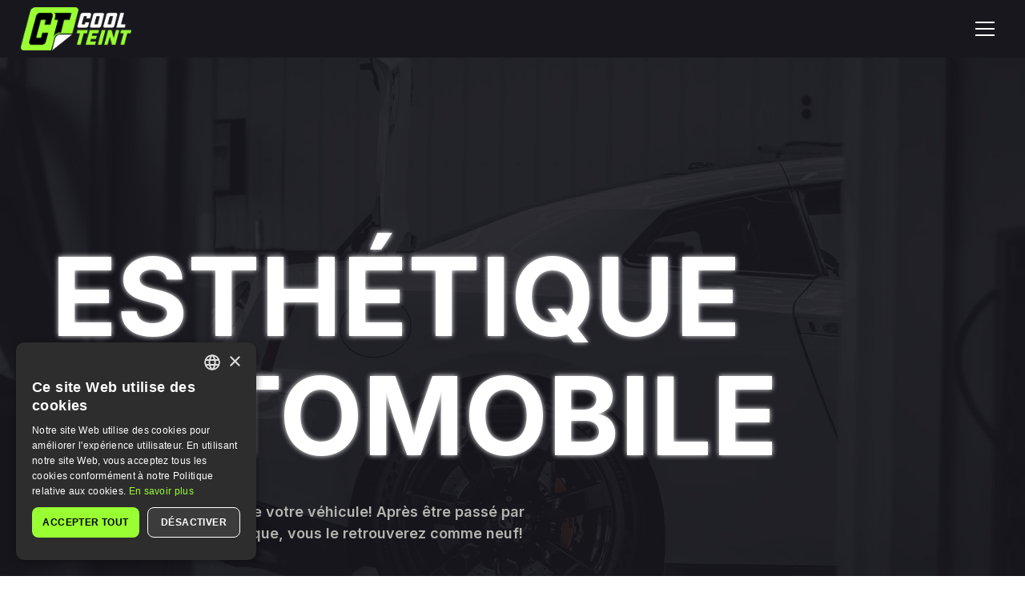

--- FILE ---
content_type: text/html
request_url: https://coolteint.com/esthetique-automobile.html
body_size: 7602
content:
<!DOCTYPE html><!--  Last Published: Wed Sep 27 2023 20:55:10 GMT+0000 (Coordinated Universal Time)  -->
<html data-wf-page="63371c420310081bfe30eba9" data-wf-site="6306661b5274036307fc7567" lang="fr-CA">
<head>
  <meta charset="utf-8">
  <title>Esthétique automobile - Cool Teint vitre teintée à Shawinigan</title>
  <meta content="Laissez-nous prendre soin de votre véhicule! Après être passé par notre département d’esthétique, vous le retrouverez comme un neuf!" name="description">
  <meta content="Esthétique automobile - Cool Teint vitre teintée à Shawinigan" property="og:title">
  <meta content="Laissez-nous prendre soin de votre véhicule! Après être passé par notre département d’esthétique, vous le retrouverez comme un neuf!" property="og:description">
  <meta content="https://uploads-ssl.webflow.com/6306661b5274036307fc7567/632b4fbe8c62e91243bf0376_og-tag-cool-teint.jpg" property="og:image">
  <meta content="Esthétique automobile - Cool Teint vitre teintée à Shawinigan" property="twitter:title">
  <meta content="Laissez-nous prendre soin de votre véhicule! Après être passé par notre département d’esthétique, vous le retrouverez comme un neuf!" property="twitter:description">
  <meta content="https://uploads-ssl.webflow.com/6306661b5274036307fc7567/632b4fbe8c62e91243bf0376_og-tag-cool-teint.jpg" property="twitter:image">
  <meta property="og:type" content="website">
  <meta content="summary_large_image" name="twitter:card">
  <meta content="width=device-width, initial-scale=1" name="viewport">
  <link href="css/normalize.css" rel="stylesheet" type="text/css">
  <link href="css/components.css" rel="stylesheet" type="text/css">
  <link href="css/cool-teint-c6c604.css" rel="stylesheet" type="text/css">
  <link href="https://fonts.googleapis.com" rel="preconnect">
  <link href="https://fonts.gstatic.com" rel="preconnect" crossorigin="anonymous">
  <script src="https://ajax.googleapis.com/ajax/libs/webfont/1.6.26/webfont.js" type="text/javascript"></script>
  <script type="text/javascript">WebFont.load({  google: {    families: ["Fugaz One:regular","Inter:regular,600,700,900"]  }});</script>
  <script type="text/javascript">!function(o,c){var n=c.documentElement,t=" w-mod-";n.className+=t+"js",("ontouchstart"in o||o.DocumentTouch&&c instanceof DocumentTouch)&&(n.className+=t+"touch")}(window,document);</script>
  <link href="images/favicon.png" rel="shortcut icon" type="image/x-icon">
  <link href="images/webclip.png" rel="apple-touch-icon">
  <script async="" src="https://www.googletagmanager.com/gtag/js?id=G-5PYQMMBTXX"></script>
  <script type="text/javascript">window.dataLayer = window.dataLayer || [];function gtag(){dataLayer.push(arguments);}gtag('js', new Date());gtag('config', 'G-5PYQMMBTXX', {'anonymize_ip': false});</script><!--  Please keep this css code to improve the font quality -->
  <style>
  * {
  -webkit-font-smoothing: antialiased;
  -moz-osx-font-smoothing: grayscale;
}
</style>
  <!--  You can remove this  -->
  <meta name="facebook-domain-verification" content="mlk59ybu44651lzcbhhxjfl8vfae8q">
  <script type="text/javascript" charset="UTF-8" src="https://cdn.cookie-script.com/s/dbf58c38aa84440a42833f10c9fa0dcb.js"></script>
</head>
<body>
  <div class="page-wrapper">
    <div class="global-styles w-embed">
      <style>
/* Snippet gets rid of top margin on first element in any rich text*/
.w-richtext>:first-child {
	margin-top: 0;
}
/* Snippet gets rid of bottom margin on last element in any rich text*/
.w-richtext>:last-child, .w-richtext ol li:last-child, .w-richtext ul li:last-child {
    margin-bottom: 0;
}
/* Snippet makes all link elements listed below to inherit color from their parent */
a, 
.w-tab-link,
.w-nav-link,
.w-dropdown-btn,
.w-dropdown-toggle,
.w-dropdown-link
{
color: inherit;
}
/* Snippet prevents all click and hover interaction with an element */
.clickable-off {
  pointer-events: none;
}
/* Snippet enables all click and hover interaction with an element */
.clickable-on{
  pointer-events: auto;
}
/* Snippet enables you to add class of div-square which creates and maintains a 1:1 dimension of a div.*/
.div-square::after {
  content: "";
  display: block;
  padding-bottom: 100%;
}
/*Hide focus outline for main content element*/
    main:focus-visible {
    outline: -webkit-focus-ring-color auto 0px;
}
/* Make sure containers never lose their center alignment*/
.container-medium, .container-small, .container-large {
  margin-right: auto !important;
  margin-left: auto !important;
}
/*Reset selects, buttons, and links styles*/
.w-input, .w-select, a {
color: inherit;
text-decoration: inherit;
font-size: inherit;
}
/*Apply "..." after 3 lines of text */
.text-style-3lines {
    display: -webkit-box;
    overflow: hidden;
    -webkit-line-clamp: 3;
    -webkit-box-orient: vertical;
}
/* Apply "..." after 2 lines of text */
.text-style-2lines {
    display: -webkit-box;
    overflow: hidden;
    -webkit-line-clamp: 2;
    -webkit-box-orient: vertical;
}
/* Apply "..." at 100% width */
.truncate-width { 
		width: 100%; 
    white-space: nowrap; 
    overflow: hidden; 
    text-overflow: ellipsis; 
}
/* Removes native scrollbar */
.no-scrollbar {
    -ms-overflow-style: none;  // IE 10+
    overflow: -moz-scrollbars-none;  // Firefox
}
.no-scrollbar::-webkit-scrollbar {
    display: none; // Safari and Chrome
}
</style>
    </div>
    <div data-collapse="medium" data-animation="default" data-duration="400" data-w-id="63dc5e75-65dd-ec2a-380f-60f02707eb3e" data-easing="ease" data-easing2="ease" role="banner" class="navbar1_component w-nav">
      <div class="navbar1_container">
        <a href="index.html" class="navbar1_logo-link w-nav-brand"><img src="images/02-fond-noir.png" loading="lazy" alt="" class="navbar1_logo"></a>
        <nav role="navigation" class="navbar1_menu w-nav-menu">
          <a href="index.html" class="navbar1_link w-nav-link">Accueil</a>
          <a href="protection-pare-pierre.html" class="navbar1_link w-nav-link">Protection pare-pierre</a>
          <a href="vitres-teintees.html" class="navbar1_link w-nav-link">Vitres teintées</a>
          <a href="wrapping-esthetique.html" class="navbar1_link w-nav-link">Wrapping</a>
          <a href="esthetique-automobile.html" aria-current="page" class="navbar1_link w-nav-link w--current"><strong class="bold-text">Esthétique automobile</strong></a>
          <a href="realisations.html" class="navbar1_link w-nav-link">Réalisations</a>
          <div class="navcta">
            <a href="contact.html" class="button navcta w-button">Prenez rendez-vous</a>
          </div>
        </nav>
        <div class="navbar1_menu-button w-nav-button">
          <div class="menu-icon1">
            <div class="menu-icon1_line-top"></div>
            <div class="menu-icon1_line-middle">
              <div class="menu-icon_line-middle-inner"></div>
            </div>
            <div class="menu-icon1_line-bottom"></div>
          </div>
        </div>
      </div>
    </div>
    <div class="w-embed">
      <style>
@media screen and (max-width:1350px){
.navbar1_menu{
display:none;
padding-bottom: 2rem;
}
.navbar1_menu-button{
display:flex !important;
}
}
</style>
    </div>
    <main class="main-wrapper">
      <header class="section-header5">
        <div class="overlay-header"></div>
        <div class="page-padding">
          <div class="container-large">
            <div class="header-100vh">
              <div class="padding-vertical padding-xhuge">
                <div class="max-width-medium">
                  <div class="margin-bottom margin-small">
                    <h1 class="text-color-white header-text-xxl-glow"><strong>Esthétique automobile</strong></h1>
                  </div>
                  <div class="margin-top margin-medium">
                    <p class="text-color-grey header-text-grey text-size-medium">Laissez-nous prendre soin de votre véhicule! Après être passé par notre département d’esthétique, vous le retrouverez comme neuf!</p>
                  </div>
                </div>
              </div>
            </div>
          </div>
        </div>
        <div class="cta4_background-image-wrapper">
          <div class="image-overlay-layer"></div><img src="images/DSC06179-Grande.webp" loading="lazy" sizes="100vw" srcset="images/DSC06179-Grande-p-500.webp 500w, images/DSC06179-Grande-p-800.webp 800w, images/DSC06179-Grande-p-1080.webp 1080w, images/DSC06179-Grande.webp 1280w" alt="" class="header5_background-image">
        </div>
      </header>
      <section class="section_layout3">
        <div class="padding-global">
          <div class="container-large">
            <div class="padding-section-large">
              <div class="w-layout-grid layout3_component">
                <div class="layout3_content">
                  <div class="margin-bottom margin-medium">
                    <h1 class="text-color-white majuscule"><strong>Protection </strong><span class="span-title-green"><strong>Nanocéramique</strong></span></h1>
                    <p class="text-color-white text-weight-light">FUSION PLUS<sup>TM</sup></p>
                  </div>
                  <p class="text-size-medium text-color-grey padding-bottom padding-small">FUSION PLUS est un revêtement céramique à l&#x27;application professionnelle, spécialement formulé pour être utilisé sur un film de protection de peinture et d’autres surfaces automobiles - y compris le verre, le plastique et les garnitures, les roues et les étriers et les tissus.</p>
                  <p class="text-size-medium text-color-grey">Ce revêtement adhère au niveau moléculaire pour sceller et protéger les surfaces peintes des contaminants environnementaux, des rayons UV nocifs et des acides d’insectes. En plus d’augmenter la profondeur des couleurs et la brillance de la peinture, il améliore également sa résistance aux rayures légères et aux marques de lavage.</p>
                </div>
                <div class="layout3_image-wrapper"><img src="images/DSC04765-Grande.webp" loading="lazy" sizes="(max-width: 479px) 100vw, (max-width: 767px) 90vw, (max-width: 991px) 30vw, 42vw" srcset="images/DSC04765-Grande-p-500.webp 500w, images/DSC04765-Grande-p-800.webp 800w, images/DSC04765-Grande.webp 853w" alt=""></div>
              </div>
            </div>
          </div>
        </div>
      </section>
      <section class="section_career5">
        <div class="padding-global">
          <div class="container-large">
            <div class="padding-section-large">
              <div class="career5_component">
                <div class="career5_accordion">
                  <div class="career5_list-wrapper">
                    <div class="career5_list">
                      <div class="career5_item">
                        <div class="margin-bottom margin-small">
                          <div class="career5_title-wrapper">
                            <div class="career5_title-heading">
                              <div class="number-list-wrap">
                                <h3 class="text-color-white"><span class="span-number-big"><strong>01</strong></span></h3>
                                <h3 class="text-color-white"><strong>Améliore la brillance et la profondeur des couleurs</strong></h3>
                              </div>
                            </div>
                          </div>
                        </div>
                        <div class="max-width-large-3"></div>
                      </div>
                      <div class="career5_item">
                        <div class="margin-bottom margin-small">
                          <div class="career5_title-wrapper">
                            <div class="career5_title-heading">
                              <div class="number-list-wrap">
                                <h3 class="text-color-white"><span class="span-number-big"><strong>02</strong></span></h3>
                                <h3 class="text-color-white"><strong>Protection contre les éléments</strong></h3>
                              </div>
                            </div>
                          </div>
                        </div>
                        <div class="max-width-large-3">
                          <p class="text-color-grey">Protège contre les rayons UV, l’oxydation, les acides d’insectes, la corrosion et les contaminants</p>
                        </div>
                      </div>
                      <div class="career5_item">
                        <div class="margin-bottom margin-small">
                          <div class="career5_title-wrapper">
                            <div class="career5_title-heading">
                              <div class="number-list-wrap">
                                <h3 class="text-color-white"><span class="span-number-big"><strong>03</strong></span></h3>
                                <h3 class="text-color-white"><strong>Formule hydrophobe auto-nettoyante</strong></h3>
                              </div>
                            </div>
                          </div>
                        </div>
                        <div class="max-width-large-3">
                          <p class="text-color-grey">La surface ultra lisse et brillante repousse l’eau, la crasse et la saleté de la route.</p>
                        </div>
                      </div>
                      <div class="career5_item">
                        <div class="margin-bottom margin-small">
                          <div class="career5_title-wrapper">
                            <div class="career5_title-heading">
                              <div class="number-list-wrap">
                                <h3 class="text-color-white"><span class="span-number-big"><strong>04</strong></span></h3>
                                <h3 class="text-color-white"><strong>Surface résistante aux rayures</strong></h3>
                              </div>
                            </div>
                          </div>
                        </div>
                        <div class="max-width-large-3">
                          <p class="text-color-grey">Crée une couche durable sur les surfaces peintes pour aider à résister aux égratignures mineures dues au lavage et aux marques de lavage</p>
                        </div>
                      </div>
                      <div class="career5_item">
                        <div class="margin-bottom margin-small">
                          <div class="career5_title-wrapper">
                            <div class="career5_title-heading">
                              <div class="number-list-wrap">
                                <h3 class="text-color-white"><span class="span-number-big"><strong>05</strong></span></h3>
                                <h3 class="text-color-white"><strong>Meilleure résistance aux taches</strong></h3>
                              </div>
                            </div>
                          </div>
                        </div>
                        <div class="max-width-large-3">
                          <p class="text-color-grey">Prévient la décoloration causée par les huiles, la pollution et autres impuretés environnementales.</p>
                        </div>
                      </div>
                    </div>
                  </div>
                </div>
              </div>
            </div>
          </div>
        </div>
      </section>
      <section class="section_cta29">
        <div class="padding-global">
          <div class="container-small">
            <div class="padding-section-large">
              <div class="text-align-center-2">
                <div class="margin-bottom margin-small">
                  <h2 class="text-color-white-2 maj">Envie D&#x27;une voiture comme neuve?</h2>
                </div>
                <div class="margin-top margin-medium">
                  <div class="button-group is-center">
                    <a href="contact.html" class="button big w-button">Prenez rendez-vous</a>
                  </div>
                </div>
              </div>
            </div>
          </div>
        </div>
        <div class="cta29_background-video-wrapper esth">
          <div class="video-overlay-layer"></div>
        </div>
      </section>
      <div class="section-layout351">
        <div class="page-padding-2">
          <div class="container-large">
            <div class="padding-vertical padding-xhuge">
              <div class="margin-bottom margin-xxlarge">
                <div class="max-width-large">
                  <div class="margin-bottom margin-small">
                    <h2 class="text-color-white"><strong>Nos forfaits d&#x27;entretien</strong></h2>
                  </div>
                </div>
              </div>
              <div class="layout351_component-2">
                <div class="layout351_vertical-text-styling w-embed">
                  <style>
.layout351_column-vertical-text {
	writing-mode: vertical-rl;
  }
</style>
                </div>
                <div data-w-id="ea863fff-f201-48fb-9eb5-eca9259dbac2" class="layout351_accordion smaller active">
                  <div class="layout351_column smaller">
                    <div class="layout351_column-text">01</div>
                    <h3 class="layout351_column-vertical-text"><strong>Forfait de base </strong></h3>
                    <h3 class="layout351_column-horiztonal-text text-color-white"><strong>FORFAIT DE BASE</strong></h3>
                  </div>
                  <div class="layout351_column-content">
                    <div class="layout351_content-wrapper">
                      <div class="margin-bottom margin-small hide-tablet show-phone">
                        <h3 class="text-color-white majuscule"><strong class="bold-text-2">Forfait de base<br>(intérieur et extérieur)</strong></h3>
                      </div>
                      <div class="text-size-medium text-color-grey forfait w-richtext">
                        <ul role="list">
                          <li>Lavage extérieur</li>
                          <li>Nettoyage des passages de roues</li>
                          <li>Séchage du véhicule</li>
                          <li>Lustre à pneus</li>
                          <li>Nettoyage des plastiques intérieurs</li>
                          <li>Nettoyage des vitres</li>
                          <li>Balayeuse (Coffre inclus)</li>
                        </ul>
                      </div>
                    </div>
                  </div>
                </div>
                <div data-w-id="ea863fff-f201-48fb-9eb5-eca9259dbad3" class="layout351_accordion smaller">
                  <div class="layout351_column smaller">
                    <div class="layout351_column-text">02</div>
                    <h3 class="layout351_column-vertical-text"><strong>Forfait Cire</strong></h3>
                    <h3 class="layout351_column-horiztonal-text text-color-white"><strong>FORFAIT CIRE</strong></h3>
                  </div>
                  <div class="layout351_column-content">
                    <div class="layout351_content-wrapper">
                      <div class="margin-bottom margin-small hide-tablet show-phone">
                        <h3 class="text-color-white majuscule"><strong class="bold-text-3">Forfait Cire</strong></h3>
                      </div>
                      <div class="text-size-medium text-color-grey forfait w-richtext">
                        <ul role="list">
                          <li>Lavage extérieur</li>
                          <li>Nettoyage et dégraissage des enfigures de portes</li>
                          <li>Nettoyage des passages de roues</li>
                          <li>Nettoyage des roues à l’acide</li>
                          <li>Décontamination de la peinture</li>
                          <li>Séchage du véhicule</li>
                          <li>Application d’un scellant à la machine</li>
                          <li>Application d’un lustreur sur plastique extérieur</li>
                          <li>Nettoyage des plastiques extérieurs</li>
                          <li>Lustreur sur les plastiques extérieurs</li>
                          <li>Nettoyage des plastiques intérieurs</li>
                          <li>Nettoyage des tapis amovibles à la machine pression</li>
                          <li>Nettoyage des vitres</li>
                          <li> Balayeuse (Coffre inclus)</li>
                        </ul>
                      </div>
                    </div>
                  </div>
                </div>
                <div data-w-id="a4f346ed-5fc4-e4f1-4d7e-75fb31e4dc9f" class="layout351_accordion smaller">
                  <div class="layout351_column smaller">
                    <div class="layout351_column-text">03</div>
                    <h3 class="layout351_column-vertical-text"><strong>Forfait remise à neuf</strong></h3>
                    <h3 class="layout351_column-horiztonal-text text-color-white">FORFAIT REMISE À NEUF</h3>
                  </div>
                  <div class="layout351_column-content">
                    <div class="layout351_content-wrapper">
                      <div class="margin-bottom margin-small hide-tablet show-phone">
                        <h3 class="text-color-white majuscule"><strong class="bold-text-4">Forfait remise à neuf</strong></h3>
                      </div>
                      <div class="text-size-medium text-color-grey forfait w-richtext">
                        <ul role="list">
                          <li>Nettoyage et dégraissage des enfigures de portes</li>
                          <li>Nettoyage et brossage des plastiques intérieurs</li>
                          <li>Lustreur sur les plastiques intérieurs</li>
                          <li>Nettoyage des tapis amovibles à la machine pression</li>
                          <li>Nettoyage des vitresBalayeuse (Coffre inclus)</li>
                          <li>Brossage et nettoyage à la shampouineuse de tous les bancs et tapis</li>
                          <li>Séchage au souffleur à air</li>
                        </ul>
                      </div>
                    </div>
                  </div>
                </div>
                <div data-w-id="ea863fff-f201-48fb-9eb5-eca9259dbaf5" class="layout351_accordion smaller">
                  <div class="layout351_column smaller">
                    <div class="layout351_column-text">04</div>
                    <h3 class="layout351_column-vertical-text"><strong>Forfait Polissage</strong></h3>
                    <h3 class="layout351_column-horiztonal-text text-color-white">FORFAIT POLISSAGE</h3>
                  </div>
                  <div class="layout351_column-content">
                    <div class="layout351_content-wrapper">
                      <div class="margin-bottom margin-small hide-tablet show-phone">
                        <h3 class="text-color-white majuscule"><strong class="bold-text-5">Forfait Polissage</strong></h3>
                      </div>
                      <div class="text-size-medium text-color-grey forfait w-richtext">
                        <ul role="list">
                          <li>Lavage extérieur</li>
                          <li>Nettoyage des passages de roues</li>
                          <li>Nettoyage des roues à l’acide</li>
                          <li>Décontamination de la peinture</li>
                          <li>Nettoyage et dégraissage des enfigures de portes</li>
                          <li>Séchage du véhicule</li>
                          <li>Masquage au ruban de tous les plastiques extérieurs</li>
                          <li>Polissage complet du véhicule en 3 étapes pour éliminer les grafignes</li>
                          <li>Nettoyage à l’alcool entre chaque étape pour s’assurer de la qualité du polissage</li>
                          <li>Nettoyage des vitres</li>
                          <li>Lustreur sur plastique extérieur</li>
                        </ul>
                      </div>
                    </div>
                  </div>
                </div>
                <div data-w-id="ea863fff-f201-48fb-9eb5-eca9259dbb06" class="layout351_accordion smaller">
                  <div class="layout351_column smaller">
                    <div class="layout351_column-text">05</div>
                    <h3 class="layout351_column-vertical-text"><strong>Forfait Nanocéramique</strong></h3>
                    <h3 class="layout351_column-horiztonal-text text-color-white">FORFAIT NANOCÉRAMIQUE</h3>
                  </div>
                  <div class="layout351_column-content">
                    <div class="layout351_content-wrapper">
                      <div class="margin-bottom margin-small hide-tablet show-phone">
                        <h3 class="text-color-white majuscule"><strong class="bold-text-6">Forfait Nanocéramique</strong></h3>
                      </div>
                      <div class="text-size-medium text-color-grey forfait w-richtext">
                        <ul role="list">
                          <li>Lavage extérieur</li>
                          <li>Nettoyage et dégraissage des enfigures de portes</li>
                          <li>Nettoyage des passages de roues</li>
                          <li>Nettoyage des roues à l’acide</li>
                          <li>Décontamination de la peinture</li>
                          <li>Séchage du véhicule</li>
                          <li>Masquage au ruban de tous les plastiques extérieurs</li>
                          <li>Polissage complet du véhicule en 2 étapes pour éliminer les grafignes</li>
                          <li>Nettoyage à l’alcool entre chaque étape pour s’assurer de la qualité du polissage</li>
                          <li>Nettoyage à l’alcool avant l’application du Nanocéramique pour éliminer les corps gras sur le véhicule</li>
                          <li>Application du Nanocéramique XPEL FUSION 4 ans</li>
                          <li>Nettoyage des vitres</li>
                          <li>Lustre à pneus</li>
                        </ul>
                      </div>
                    </div>
                  </div>
                </div>
              </div>
            </div>
          </div>
        </div>
      </div>
      <section class="section_gallery7">
        <div class="padding-global">
          <div class="container-large">
            <div class="padding-section-large">
              <div class="w-layout-grid gallery7_component">
                <a href="#" id="w-node-_5f21ab1a-8f07-0d20-e545-830a2fb5c78d-fe30eba9" class="gallery7_lightbox-link w-inline-block w-lightbox">
                  <div class="gallery7_image-wrapper-large"><img src="images/297369630_5619162091450802_1404557250330381539_n.jpg" loading="lazy" sizes="90vw" srcset="images/297369630_5619162091450802_1404557250330381539_n-p-500.jpg 500w, images/297369630_5619162091450802_1404557250330381539_n-p-800.jpg 800w, images/297369630_5619162091450802_1404557250330381539_n-p-1080.jpg 1080w, images/297369630_5619162091450802_1404557250330381539_n.jpg 1536w" alt="" class="gallery7_image"></div>
                  <script type="application/json" class="w-json">{
  "items": [],
  "group": ""
}</script>
                </a>
                <a href="#" id="w-node-_5f21ab1a-8f07-0d20-e545-830a2fb5c790-fe30eba9" class="gallery7_lightbox-link w-inline-block w-lightbox">
                  <div class="gallery7_image-wrapper"><img src="images/298669551_5641510809215930_7085459123880666319_n.jpg" loading="lazy" sizes="90vw" srcset="images/298669551_5641510809215930_7085459123880666319_n-p-500.jpg 500w, images/298669551_5641510809215930_7085459123880666319_n-p-800.jpg 800w, images/298669551_5641510809215930_7085459123880666319_n-p-1080.jpg 1080w, images/298669551_5641510809215930_7085459123880666319_n-p-1600.jpg 1600w, images/298669551_5641510809215930_7085459123880666319_n-p-2000.jpg 2000w, images/298669551_5641510809215930_7085459123880666319_n.jpg 2048w" alt="" class="gallery7_image"></div>
                  <script type="application/json" class="w-json">{
  "items": [],
  "group": ""
}</script>
                </a>
                <a href="#" id="w-node-_5f21ab1a-8f07-0d20-e545-830a2fb5c793-fe30eba9" class="gallery7_lightbox-link w-inline-block w-lightbox">
                  <div class="gallery7_image-wrapper"><img src="images/296475483_5627783077255370_1157413178758102348_n.jpg" loading="lazy" sizes="90vw" srcset="images/296475483_5627783077255370_1157413178758102348_n-p-500.jpg 500w, images/296475483_5627783077255370_1157413178758102348_n-p-800.jpg 800w, images/296475483_5627783077255370_1157413178758102348_n-p-1080.jpg 1080w, images/296475483_5627783077255370_1157413178758102348_n-p-1600.jpg 1600w, images/296475483_5627783077255370_1157413178758102348_n-p-2000.jpg 2000w, images/296475483_5627783077255370_1157413178758102348_n.jpg 2048w" alt="" class="gallery7_image"></div>
                  <script type="application/json" class="w-json">{
  "items": [],
  "group": ""
}</script>
                </a>
              </div>
            </div>
          </div>
        </div>
      </section>
      <div class="footer3_component">
        <div class="page-padding">
          <div class="container-large">
            <div class="padding-vertical padding-xxlarge">
              <div class="padding-bottom padding-xxlarge">
                <div class="w-layout-grid footer3_top-wrapper">
                  <div class="footer3_left-wrapper">
                    <div class="margin-bottom margin-medium">
                      <a href="#" class="footer3_logo-link w-nav-brand"><img src="images/02-fond-noir.png" loading="lazy" alt=""></a>
                    </div>
                    <div class="margin-bottom margin-medium">
                      <div class="footer3_details-wrapper contact-padding-bottom">
                        <div class="text-color-white footer-text-padding-bottom">Adresse :</div>
                        <a href="#" class="text-color-grey">3233 Boul. des Hêtres Shawinigan <br>(Québec) G9N 4T8</a>
                      </div>
                      <div class="footer3_details-wrapper">
                        <div class="text-color-white footer-text-padding-bottom">Contact :</div>
                        <a href="tel:418365-0207" class="text-color-grey">418 365-0207</a>
                        <a href="/cdn-cgi/l/email-protection#e881868e87a88b8787849c8d81869cc68b8785" class="text-color-grey"><span class="__cf_email__" data-cfemail="d3babdb5bc93b0bcbcbfa7b6babda7fdb0bcbe">[email&#160;protected]</span></a>
                      </div>
                    </div>
                    <div class="w-layout-grid footer3_social-list">
                      <a href="https://www.facebook.com/coolteintvitresteintees" target="_blank" class="footer3_social-link w-inline-block">
                        <div class="social-icon w-embed"><svg width="24" height="24" viewbox="0 0 24 24" fill="none" xmlns="http://www.w3.org/2000/svg">
                            <path d="M16.5 6H13.5C12.9477 6 12.5 6.44772 12.5 7V10H16.5C16.6137 9.99748 16.7216 10.0504 16.7892 10.1419C16.8568 10.2334 16.8758 10.352 16.84 10.46L16.1 12.66C16.0318 12.8619 15.8431 12.9984 15.63 13H12.5V20.5C12.5 20.7761 12.2761 21 12 21H9.5C9.22386 21 9 20.7761 9 20.5V13H7.5C7.22386 13 7 12.7761 7 12.5V10.5C7 10.2239 7.22386 10 7.5 10H9V7C9 4.79086 10.7909 3 13 3H16.5C16.7761 3 17 3.22386 17 3.5V5.5C17 5.77614 16.7761 6 16.5 6Z" fill="CurrentColor"></path>
                          </svg></div>
                      </a>
                      <a href="https://www.instagram.com/cool_teint_vitres_teintees/" target="_blank" class="footer3_social-link w-inline-block">
                        <div class="social-icon w-embed"><svg width="24" height="24" viewbox="0 0 24 24" fill="none" xmlns="http://www.w3.org/2000/svg">
                            <path fill-rule="evenodd" clip-rule="evenodd" d="M16 3H8C5.23858 3 3 5.23858 3 8V16C3 18.7614 5.23858 21 8 21H16C18.7614 21 21 18.7614 21 16V8C21 5.23858 18.7614 3 16 3ZM19.25 16C19.2445 17.7926 17.7926 19.2445 16 19.25H8C6.20735 19.2445 4.75549 17.7926 4.75 16V8C4.75549 6.20735 6.20735 4.75549 8 4.75H16C17.7926 4.75549 19.2445 6.20735 19.25 8V16ZM16.75 8.25C17.3023 8.25 17.75 7.80228 17.75 7.25C17.75 6.69772 17.3023 6.25 16.75 6.25C16.1977 6.25 15.75 6.69772 15.75 7.25C15.75 7.80228 16.1977 8.25 16.75 8.25ZM12 7.5C9.51472 7.5 7.5 9.51472 7.5 12C7.5 14.4853 9.51472 16.5 12 16.5C14.4853 16.5 16.5 14.4853 16.5 12C16.5027 10.8057 16.0294 9.65957 15.1849 8.81508C14.3404 7.97059 13.1943 7.49734 12 7.5ZM9.25 12C9.25 13.5188 10.4812 14.75 12 14.75C13.5188 14.75 14.75 13.5188 14.75 12C14.75 10.4812 13.5188 9.25 12 9.25C10.4812 9.25 9.25 10.4812 9.25 12Z" fill="CurrentColor"></path>
                          </svg></div>
                      </a>
                    </div>
                  </div>
                  <div id="w-node-b3df6b96-dbe8-694c-0dee-e8c8e06e1ca9-e06e1c84" class="w-layout-grid footer3_menu-wrapper">
                    <div class="footer3_link-list">
                      <a href="index.html" class="footer3_link text-color-grey">Accueil</a>
                      <a href="protection-pare-pierre.html" class="footer3_link text-color-grey">Protection pare-pierre</a>
                      <a href="vitres-teintees.html" class="footer3_link text-color-grey">Vitres teintées</a>
                      <a href="wrapping-esthetique.html" class="footer3_link text-color-grey">Wrapping</a>
                      <a href="esthetique-automobile.html" aria-current="page" class="footer3_link text-color-grey w--current">Esthétique automobile</a>
                      <a href="realisations.html" class="footer3_link text-color-grey">Réalisations</a>
                      <a href="contact.html" class="footer3_link text-color-grey">Nous contacter</a>
                      <a href="politique-de-confidentialite.html" class="footer3_link text-color-grey">Politique de confidentialité</a>
                    </div>
                  </div>
                </div>
              </div>
              <div class="line-divider"></div>
              <div class="padding-top padding-medium">
                <div class="footer3_bottom-wrapper">
                  <div class="footer3_credit-text w-embed w-script">&copy;
                    <script data-cfasync="false" src="/cdn-cgi/scripts/5c5dd728/cloudflare-static/email-decode.min.js"></script><script>new Date().getFullYear()>2015&&document.write(new Date().getFullYear());</script> Cool Teint
                  </div>
                  <a href="https://agenceink.com/" target="_blank" class="w-inline-block"><img src="images/01-ink-coueurs.png" loading="lazy" alt="" class="logo-ink-footer"></a>
                </div>
              </div>
            </div>
          </div>
        </div>
      </div>
    </main>
  </div>
  <script src="https://d3e54v103j8qbb.cloudfront.net/js/jquery-3.5.1.min.dc5e7f18c8.js?site=6306661b5274036307fc7567" type="text/javascript" integrity="sha256-9/aliU8dGd2tb6OSsuzixeV4y/faTqgFtohetphbbj0=" crossorigin="anonymous"></script>
  <script src="js/cool-teint-c6c604.js" type="text/javascript"></script>
  <style>
html, body{
  -ms-overflow-style: none; /* for Internet Explorer, Edge */
  scrollbar-width: none; /* for Firefox */
}
body::-webkit-scrollbar{
  display: none; /* for Chrome, Safari, and Opera */
}
</style>
<script defer src="https://static.cloudflareinsights.com/beacon.min.js/vcd15cbe7772f49c399c6a5babf22c1241717689176015" integrity="sha512-ZpsOmlRQV6y907TI0dKBHq9Md29nnaEIPlkf84rnaERnq6zvWvPUqr2ft8M1aS28oN72PdrCzSjY4U6VaAw1EQ==" data-cf-beacon='{"version":"2024.11.0","token":"40611e6f3f5e43cf8b7c2be58fb638ce","r":1,"server_timing":{"name":{"cfCacheStatus":true,"cfEdge":true,"cfExtPri":true,"cfL4":true,"cfOrigin":true,"cfSpeedBrain":true},"location_startswith":null}}' crossorigin="anonymous"></script>
</body>
</html>

--- FILE ---
content_type: text/css
request_url: https://coolteint.com/css/cool-teint-c6c604.css
body_size: 14425
content:
.w-layout-grid {
  grid-row-gap: 16px;
  grid-column-gap: 16px;
  grid-template-rows: auto auto;
  grid-template-columns: 1fr 1fr;
  grid-auto-columns: 1fr;
  display: grid;
}

.w-checkbox {
  margin-bottom: 5px;
  padding-left: 20px;
  display: block;
}

.w-checkbox:before {
  content: " ";
  grid-area: 1 / 1 / 2 / 2;
  display: table;
}

.w-checkbox:after {
  content: " ";
  clear: both;
  grid-area: 1 / 1 / 2 / 2;
  display: table;
}

.w-checkbox-input {
  float: left;
  margin: 4px 0 0 -20px;
  line-height: normal;
}

.w-checkbox-input--inputType-custom {
  width: 12px;
  height: 12px;
  border: 1px solid #ccc;
  border-radius: 2px;
}

.w-checkbox-input--inputType-custom.w--redirected-checked {
  background-color: #3898ec;
  background-image: url('https://d3e54v103j8qbb.cloudfront.net/static/custom-checkbox-checkmark.589d534424.svg');
  background-position: 50%;
  background-repeat: no-repeat;
  background-size: cover;
  border-color: #3898ec;
}

.w-checkbox-input--inputType-custom.w--redirected-focus {
  box-shadow: 0 0 3px 1px #3898ec;
}

body {
  color: #000;
  font-family: system-ui, -apple-system, BlinkMacSystemFont, Segoe UI, Roboto, Noto Sans, Ubuntu, Cantarell, Helvetica Neue, Oxygen, Fira Sans, Droid Sans, sans-serif;
  font-size: 1rem;
  line-height: 1.5;
}

h1 {
  margin-top: 0;
  margin-bottom: 0;
  font-family: Inter, sans-serif;
  font-size: 3.5rem;
  font-weight: 700;
  line-height: 1.2;
}

h2 {
  margin-top: 0;
  margin-bottom: 0;
  font-family: Inter, sans-serif;
  font-size: 3rem;
  font-weight: 600;
  line-height: 1.2;
}

h3 {
  margin-top: 0;
  margin-bottom: 0;
  font-family: Inter, sans-serif;
  font-size: 2.5rem;
  font-weight: 600;
  line-height: 1.2;
}

h4 {
  margin-top: 0;
  margin-bottom: 0;
  font-family: Inter, sans-serif;
  font-size: 2rem;
  font-weight: 600;
  line-height: 1.3;
}

h5 {
  margin-top: 0;
  margin-bottom: 0;
  font-family: Inter, sans-serif;
  font-size: 1.5rem;
  font-weight: 600;
  line-height: 1.4;
}

h6 {
  margin-top: 0;
  margin-bottom: 0;
  font-family: Inter, sans-serif;
  font-size: 1.25rem;
  font-weight: 600;
  line-height: 1.4;
}

p {
  margin-bottom: 0;
  font-family: Inter, sans-serif;
  font-weight: 600;
}

a {
  color: #000;
  border-color: #000;
  text-decoration: underline;
}

ul {
  margin-top: 1rem;
  margin-bottom: 1rem;
  padding-left: 1.25rem;
  font-weight: 600;
}

ol {
  margin-top: 1rem;
  margin-bottom: 1rem;
  padding-left: 1.5rem;
}

li {
  margin-top: .25rem;
  margin-bottom: .25rem;
  padding-left: .5rem;
}

img {
  max-width: 100%;
  display: inline-block;
}

label {
  margin-bottom: .25rem;
  font-weight: 500;
}

blockquote {
  border-left: .1875rem solid #000;
  margin-bottom: 0;
  padding: .75rem 1.25rem;
  font-size: 1.25rem;
  line-height: 1.5;
}

figure {
  margin-top: 3rem;
  margin-bottom: 3rem;
}

figcaption {
  text-align: center;
  margin-top: .25rem;
}

.z-index-2 {
  z-index: 2;
  position: relative;
}

.text-style-strikethrough {
  font-family: Inter, sans-serif;
  font-weight: 600;
  text-decoration: line-through;
}

.text-weight-semibold {
  font-weight: 600;
}

.text-weight-light {
  font-weight: 300;
}

.max-width-full {
  width: 100%;
  max-width: none;
}

.layer {
  justify-content: center;
  align-items: center;
  position: absolute;
  top: 0%;
  bottom: 0%;
  left: 0%;
  right: 0%;
}

.show {
  display: block;
}

.overflow-hidden {
  overflow: hidden;
}

.global-styles {
  display: block;
  position: fixed;
  top: 0%;
  bottom: auto;
  left: 0%;
  right: auto;
}

.text-weight-bold {
  font-weight: 700;
}

.text-size-regular {
  font-size: 1rem;
}

.text-size-regular.text-color-grey.text-size-medium {
  font-family: Inter, sans-serif;
  font-weight: 600;
}

.text-weight-normal {
  font-weight: 400;
}

.text-align-center {
  text-align: center;
  flex-direction: column;
  align-items: center;
  display: flex;
}

.z-index-1 {
  z-index: 1;
  position: relative;
}

.show-mobile-portrait {
  display: none;
}

.text-style-italic {
  font-family: Inter, sans-serif;
  font-style: italic;
  font-weight: 600;
}

.hide {
  display: none;
}

.text-align-left {
  text-align: left;
}

.text-weight-xbold {
  font-weight: 800;
}

.text-style-link {
  font-family: Inter, sans-serif;
  font-size: 1rem;
  font-weight: 600;
  text-decoration: none;
}

.text-style-muted {
  opacity: .6;
}

.text-size-small {
  font-size: .875rem;
}

.text-rich-text h1 {
  margin-top: 2rem;
  margin-bottom: 1.5rem;
}

.text-rich-text h2 {
  margin-top: 1.5rem;
  margin-bottom: 1rem;
}

.text-rich-text h3 {
  margin-top: 1.5rem;
  margin-bottom: 1.5rem;
}

.text-rich-text h4 {
  margin-top: 1.5rem;
  margin-bottom: 1.25rem;
}

.text-rich-text h5, .text-rich-text h6 {
  margin-top: 1.25rem;
  margin-bottom: 1rem;
}

.text-rich-text p {
  margin-bottom: 1rem;
}

.text-rich-text blockquote {
  margin-top: 1.5rem;
  margin-bottom: 1.5rem;
  font-style: italic;
}

.text-rich-text li {
  font-family: Inter, sans-serif;
  font-weight: 600;
}

.text-rich-text a {
  text-decoration: underline;
}

.text-rich-text figcaption {
  opacity: .8;
  text-align: left;
  border-left: 2px solid #000;
  margin-top: .5rem;
  padding-left: .5rem;
  font-family: Inter, sans-serif;
  font-size: .875rem;
}

.max-width-xlarge {
  width: 100%;
  max-width: 64rem;
}

.max-width-medium {
  max-width: 90rem;
}

.max-width-xsmall {
  width: 100%;
  max-width: 25rem;
}

.max-width-xxsmall {
  width: 100%;
  max-width: 20rem;
}

.text-size-tiny {
  font-size: .75rem;
}

.container-large {
  width: 100%;
  max-width: 90rem;
  margin-left: auto;
  margin-right: auto;
  display: block;
}

.max-width-xxlarge {
  width: 100%;
  max-width: 80rem;
}

.background-color-black {
  color: #f5f5f5;
  background-color: #000;
}

.rl-styleguide_classes {
  display: none;
}

.align-center {
  margin-left: auto;
  margin-right: auto;
}

.spacing-clean {
  margin: 0;
  padding: 0;
}

.page-padding {
  padding-top: 0;
  padding-left: 5%;
  padding-right: 5%;
  position: relative;
}

.text-align-right {
  text-align: right;
}

.show-tablet {
  display: none;
}

.max-width-large {
  width: 100%;
  max-width: 42.7rem;
}

.show-mobile-landscape {
  display: none;
}

.background-color-white {
  background-color: #fff;
}

.max-width-small {
  width: 100%;
  max-width: 30rem;
}

.form-message-error {
  margin-top: .75rem;
  padding: .75rem;
}

.utility_component {
  width: 100vw;
  height: 100vh;
  max-height: 100%;
  max-width: 100%;
  justify-content: center;
  align-items: center;
  padding-left: 1.25rem;
  padding-right: 1.25rem;
  display: flex;
}

.utility_form-block {
  max-width: 20rem;
  text-align: center;
  flex-direction: column;
  display: flex;
}

.utility_form {
  flex-direction: column;
  align-items: stretch;
  display: flex;
}

.utility_image {
  margin-bottom: .5rem;
  margin-left: auto;
  margin-right: auto;
}

.container-medium {
  width: 100%;
  max-width: 64rem;
  margin-left: auto;
  margin-right: auto;
}

.container-small {
  width: 100%;
  max-width: 48rem;
  margin-left: auto;
  margin-right: auto;
}

.margin-tiny {
  margin: .25rem;
}

.margin-xxsmall {
  margin: .5rem;
}

.margin-xsmall {
  margin: 1rem;
}

.margin-small {
  margin: 1.5rem;
}

.margin-medium {
  margin: 2rem;
}

.margin-large {
  margin: 3rem;
}

.margin-xlarge {
  margin: 4rem;
}

.margin-xxlarge {
  margin: 5rem;
}

.margin-huge {
  margin: 6rem;
}

.margin-xhuge {
  margin: 7rem;
}

.margin-xxhuge {
  margin: 10rem;
}

.margin-0 {
  margin: 0;
}

.padding-0 {
  padding: 0;
}

.padding-tiny {
  padding: .25rem;
}

.padding-xxsmall {
  padding: .5rem;
}

.padding-xsmall {
  padding: 1rem;
}

.padding-small {
  padding: 1.5rem;
}

.padding-medium {
  padding: 2rem;
}

.padding-large {
  padding: 3rem;
}

.padding-xlarge {
  padding: 4rem;
}

.padding-xxlarge {
  padding: 5rem;
}

.padding-huge {
  padding: 6rem;
}

.padding-xhuge {
  padding: 7rem;
}

.padding-xxhuge {
  padding: 10rem;
}

.text-style-allcaps {
  text-transform: uppercase;
}

.margin-top, .margin-top.margin-custom1, .margin-top.margin-huge, .margin-top.margin-small, .margin-top.margin-tiny, .margin-top.margin-custom3, .margin-top.margin-medium, .margin-top.margin-xxsmall, .margin-top.margin-xxhuge, .margin-top.margin-custom2, .margin-top.margin-xsmall, .margin-top.margin-large, .margin-top.margin-xxlarge, .margin-top.margin-xlarge, .margin-top.margin-0, .margin-top.margin-xhuge {
  margin-bottom: 0;
  margin-left: 0;
  margin-right: 0;
}

.margin-bottom, .margin-bottom.margin-xxlarge, .margin-bottom.margin-medium, .margin-bottom.margin-custom3, .margin-bottom.margin-custom1, .margin-bottom.margin-tiny, .margin-bottom.margin-small, .margin-bottom.margin-large, .margin-bottom.margin-0, .margin-bottom.margin-xlarge, .margin-bottom.margin-xhuge, .margin-bottom.margin-xxhuge, .margin-bottom.margin-huge, .margin-bottom.margin-xxsmall, .margin-bottom.margin-custom2, .margin-bottom.margin-xsmall {
  margin-top: 0;
  margin-left: 0;
  margin-right: 0;
}

.margin-left, .margin-left.margin-tiny, .margin-left.margin-xxlarge, .margin-left.margin-0, .margin-left.margin-small, .margin-left.margin-xsmall, .margin-left.margin-large, .margin-left.margin-huge, .margin-left.margin-xlarge, .margin-left.margin-custom3, .margin-left.margin-xxsmall, .margin-left.margin-custom1, .margin-left.margin-custom2, .margin-left.margin-xhuge, .margin-left.margin-xxhuge, .margin-left.margin-medium {
  margin-top: 0;
  margin-bottom: 0;
  margin-right: 0;
}

.margin-right, .margin-right.margin-huge, .margin-right.margin-xsmall, .margin-right.margin-xxhuge, .margin-right.margin-small, .margin-right.margin-medium, .margin-right.margin-xlarge, .margin-right.margin-custom3, .margin-right.margin-custom2, .margin-right.margin-xxsmall, .margin-right.margin-xhuge, .margin-right.margin-custom1, .margin-right.margin-large, .margin-right.margin-0, .margin-right.margin-xxlarge, .margin-right.margin-tiny {
  margin-top: 0;
  margin-bottom: 0;
  margin-left: 0;
}

.margin-vertical, .margin-vertical.margin-medium, .margin-vertical.margin-xlarge, .margin-vertical.margin-xxsmall, .margin-vertical.margin-xxlarge, .margin-vertical.margin-huge, .margin-vertical.margin-0, .margin-vertical.margin-xxhuge, .margin-vertical.margin-tiny, .margin-vertical.margin-xsmall, .margin-vertical.margin-custom1, .margin-vertical.margin-small, .margin-vertical.margin-large, .margin-vertical.margin-xhuge, .margin-vertical.margin-custom2, .margin-vertical.margin-custom3 {
  margin-left: 0;
  margin-right: 0;
}

.margin-horizontal, .margin-horizontal.margin-medium, .margin-horizontal.margin-tiny, .margin-horizontal.margin-custom3, .margin-horizontal.margin-0, .margin-horizontal.margin-xxlarge, .margin-horizontal.margin-xhuge, .margin-horizontal.margin-huge, .margin-horizontal.margin-xlarge, .margin-horizontal.margin-custom1, .margin-horizontal.margin-xxsmall, .margin-horizontal.margin-xsmall, .margin-horizontal.margin-large, .margin-horizontal.margin-custom2, .margin-horizontal.margin-small, .margin-horizontal.margin-xxhuge {
  margin-top: 0;
  margin-bottom: 0;
}

.padding-top, .padding-top.padding-xhuge, .padding-top.padding-xxhuge, .padding-top.padding-0, .padding-top.padding-large, .padding-top.padding-custom2, .padding-top.padding-xlarge, .padding-top.padding-huge, .padding-top.padding-xxsmall, .padding-top.padding-custom3, .padding-top.padding-tiny, .padding-top.padding-medium, .padding-top.padding-xxlarge, .padding-top.padding-small, .padding-top.padding-xsmall, .padding-top.padding-custom1 {
  padding-bottom: 0;
  padding-left: 0;
  padding-right: 0;
}

.padding-bottom, .padding-bottom.padding-xlarge, .padding-bottom.padding-small, .padding-bottom.padding-xxhuge, .padding-bottom.padding-large, .padding-bottom.padding-xhuge, .padding-bottom.padding-custom2, .padding-bottom.padding-xxsmall, .padding-bottom.padding-xxlarge, .padding-bottom.padding-custom3, .padding-bottom.padding-custom1, .padding-bottom.padding-xsmall, .padding-bottom.padding-huge, .padding-bottom.padding-tiny, .padding-bottom.padding-medium, .padding-bottom.padding-0 {
  padding-top: 0;
  padding-left: 0;
  padding-right: 0;
}

.padding-bottom.padding-xxlarge {
  padding-bottom: 2rem;
}

.padding-left, .padding-left.padding-xhuge, .padding-left.padding-xlarge, .padding-left.padding-0, .padding-left.padding-small, .padding-left.padding-xsmall, .padding-left.padding-medium, .padding-left.padding-xxhuge, .padding-left.padding-huge, .padding-left.padding-custom1, .padding-left.padding-tiny, .padding-left.padding-xxsmall, .padding-left.padding-custom3, .padding-left.padding-custom2, .padding-left.padding-xxlarge, .padding-left.padding-large {
  padding-top: 0;
  padding-bottom: 0;
  padding-right: 0;
}

.padding-right, .padding-right.padding-xxhuge, .padding-right.padding-custom2, .padding-right.padding-large, .padding-right.padding-xlarge, .padding-right.padding-tiny, .padding-right.padding-custom3, .padding-right.padding-custom1, .padding-right.padding-xsmall, .padding-right.padding-xxlarge, .padding-right.padding-xxsmall, .padding-right.padding-medium, .padding-right.padding-xhuge, .padding-right.padding-huge, .padding-right.padding-0, .padding-right.padding-small {
  padding-top: 0;
  padding-bottom: 0;
  padding-left: 0;
}

.padding-vertical, .padding-vertical.padding-0, .padding-vertical.padding-xxhuge, .padding-vertical.padding-large, .padding-vertical.padding-custom3, .padding-vertical.padding-medium, .padding-vertical.padding-tiny, .padding-vertical.padding-xxlarge, .padding-vertical.padding-custom1, .padding-vertical.padding-xsmall, .padding-vertical.padding-xhuge, .padding-vertical.padding-xlarge, .padding-vertical.padding-custom2, .padding-vertical.padding-xxsmall, .padding-vertical.padding-huge, .padding-vertical.padding-small {
  padding-left: 0;
  padding-right: 0;
}

.padding-horizontal, .padding-horizontal.padding-xxsmall, .padding-horizontal.padding-0, .padding-horizontal.padding-custom3, .padding-horizontal.padding-huge, .padding-horizontal.padding-xsmall, .padding-horizontal.padding-medium, .padding-horizontal.padding-xxlarge, .padding-horizontal.padding-large, .padding-horizontal.padding-xhuge, .padding-horizontal.padding-custom1, .padding-horizontal.padding-tiny, .padding-horizontal.padding-custom2, .padding-horizontal.padding-xxhuge, .padding-horizontal.padding-small, .padding-horizontal.padding-xlarge {
  padding-top: 0;
  padding-bottom: 0;
}

.overflow-scroll {
  overflow: scroll;
}

.overflow-auto {
  overflow: auto;
}

.text-style-nowrap {
  white-space: nowrap;
}

.text-weight-medium {
  font-weight: 500;
}

.text-size-medium {
  font-size: 1.125rem;
}

.text-size-medium.text-color-grey.forfait {
  line-height: 2;
}

.text-size-medium.text-color-grey.dark {
  color: #747472;
}

.form-radio {
  align-items: center;
  margin-bottom: 0;
  padding-left: 1.125rem;
  display: flex;
}

.form-checkbox-label {
  margin-bottom: 0;
}

.text-color-white {
  color: #fff;
  line-height: 1.125;
}

.text-color-white.header-text-xxl-glow {
  text-transform: uppercase;
  text-shadow: 0 0 6px #fff;
  font-size: 8.5rem;
  line-height: 1.1;
}

.text-color-white.header-text-xxl-glow.politique {
  font-size: 5rem;
}

.text-color-white.contact-text-xxl-glow {
  text-transform: uppercase;
  text-shadow: 0 0 6px #fff;
  font-size: 6rem;
}

.text-color-white.wrapping-title {
  font-size: 2rem;
}

.text-color-white.wrapping-text {
  font-size: 1.3rem;
}

.text-color-white.majuscule {
  text-transform: uppercase;
}

.text-color-white.footer-text-padding-bottom {
  margin-bottom: 10px;
  font-family: Inter, sans-serif;
  font-weight: 700;
}

.form-checkbox {
  align-items: center;
  margin-bottom: 0;
  padding-left: 1.25rem;
  display: flex;
}

.text-size-large {
  font-size: 1.25rem;
}

.heading-xxlarge {
  font-size: 3.5rem;
  font-weight: 700;
  line-height: 1.2;
}

.form-radio-icon {
  width: 1.125rem;
  height: 1.125rem;
  min-height: 1.125rem;
  min-width: 1.125rem;
  cursor: pointer;
  border: 1px solid #000;
  border-radius: 100px;
  margin-top: 0;
  margin-left: -1.125rem;
  margin-right: .5rem;
}

.form-radio-icon.w--redirected-checked {
  background-color: #fff;
  background-image: none;
  border-width: 6px;
  border-color: #000;
}

.form-radio-icon.w--redirected-focus {
  box-shadow: none;
  border-color: #000;
  margin-top: 0;
}

.styleguide_icons-list {
  grid-column-gap: 16px;
  grid-row-gap: 16px;
  flex-wrap: wrap;
  grid-template-rows: auto;
  grid-template-columns: 1fr;
  grid-auto-columns: 1fr;
  grid-auto-flow: column;
  display: grid;
}

.heading-medium {
  font-size: 2rem;
  font-weight: 700;
  line-height: 1.3;
}

.field-label {
  margin-bottom: .5rem;
  font-weight: 400;
}

.heading-large {
  font-size: 2.5rem;
  font-weight: 700;
  line-height: 1.2;
}

.image-wrapper-3-2 {
  width: 100%;
  padding-top: 66.66%;
  position: relative;
}

.button {
  color: #18171e;
  text-align: center;
  text-transform: uppercase;
  background-color: #9f3;
  border: 1px #000;
  border-radius: 11px;
  padding: .75rem 1.5rem;
  font-family: Fugaz One, sans-serif;
  font-size: 1rem;
  font-weight: 400;
  transition: background-color .2s, color .2s;
  box-shadow: 0 0 5px 3px rgba(153, 255, 51, .55);
}

.button:hover {
  color: #18171e;
  background-color: #fff;
  box-shadow: 0 0 5px 3px rgba(255, 255, 255, .84);
}

.button.is-alternate {
  color: #000;
  background-color: #fff;
}

.button.is-button-small {
  text-transform: uppercase;
  padding: .5rem 1.25rem;
  font-family: Fugaz One, sans-serif;
}

.button.with-icon {
  grid-column-gap: .75rem;
  align-items: center;
  display: flex;
}

.button.on-white:hover {
  color: #fff;
  background-color: #18171e;
  box-shadow: 0 0 5px 3px rgba(24, 23, 30, .88);
}

.button.big {
  font-size: 1.5rem;
}

.form-input {
  height: auto;
  min-height: 2.75rem;
  color: #b5b5b0;
  background-color: rgba(0, 0, 0, 0);
  border: 2px solid #fff;
  border-radius: 12px;
  margin-bottom: 0;
  padding: .5rem .75rem;
  font-size: 1rem;
  line-height: 1.6;
}

.form-input:hover, .form-input:active {
  color: #b5b5b0;
}

.form-input:focus {
  color: #b5b5b0;
  border-color: #fff;
}

.form-input::-ms-input-placeholder {
  color: #b5b5b0;
  font-family: Inter, sans-serif;
  font-weight: 600;
}

.form-input::placeholder {
  color: #b5b5b0;
  font-family: Inter, sans-serif;
  font-weight: 600;
}

.form-input.is-select-input {
  background-color: #fff;
  background-image: none;
}

.form-input.is-text-area {
  height: auto;
  min-height: 11.25rem;
  padding-top: .75rem;
  padding-bottom: .75rem;
  overflow: auto;
}

.background-color-lightgrey {
  background-color: #f4f4f4;
}

.form-checkbox-icon {
  width: 1.125rem;
  height: 1.125rem;
  min-height: 1.125rem;
  min-width: 1.125rem;
  cursor: pointer;
  border: 1px solid #000;
  border-radius: 0;
  margin-top: 0;
  margin-left: -1.25rem;
  margin-right: .5rem;
  transition: all .2s;
}

.form-checkbox-icon.w--redirected-checked {
  box-shadow: none;
  background-color: #000;
  background-size: 16px 16px;
  border-width: 1px;
  border-color: #000;
}

.form-checkbox-icon.w--redirected-focus {
  box-shadow: none;
  border-color: #000;
}

.heading-xsmall {
  font-size: 1.25rem;
  font-weight: 700;
  line-height: 1.4;
}

.image-wrapper-4-3 {
  width: 100%;
  padding-top: 75%;
  position: relative;
}

.button-secondary {
  color: #fff;
  text-align: center;
  background-color: rgba(0, 0, 0, 0);
  border: 2px solid #fff;
  border-radius: 12px;
  padding: .75rem 1.5rem;
}

.button-secondary.is-button-small {
  padding: .5rem 1.25rem;
}

.button-secondary.is-alternate {
  color: #fff;
  border-color: #fff;
}

.button-secondary.with-icon {
  grid-column-gap: .75rem;
  align-items: center;
  display: flex;
}

.heading-small {
  font-size: 1.5rem;
  font-weight: 700;
  line-height: 1.2;
}

.heading-small.auto {
  margin-top: auto;
  margin-bottom: auto;
}

.text-style-quote {
  border-left: .1875rem solid #000;
  margin-bottom: 0;
  padding: .75rem 1.25rem;
  font-size: 1.25rem;
  line-height: 1.5;
}

.form-field-wrapper {
  position: relative;
}

.image-wrapper_image {
  width: 100%;
  height: 100%;
  object-fit: cover;
  position: absolute;
  top: 0%;
  bottom: 0%;
  left: 0%;
  right: 0%;
}

.image-wrapper-16-9 {
  width: 100%;
  padding-top: 56.25%;
  position: relative;
}

.text-color-black {
  color: #000;
}

.stylesystem-images_layout {
  grid-column-gap: 2.5rem;
  grid-row-gap: 2.5rem;
  grid-template-rows: auto;
  grid-template-columns: 1fr 1fr;
  grid-auto-columns: 1fr;
  display: grid;
}

.image-wrapper-1-1 {
  width: 100%;
  padding-top: 100%;
  position: relative;
}

.styleguide_grid-colours {
  grid-column-gap: 1.5rem;
  grid-row-gap: 1.5rem;
  grid-template-rows: auto;
  grid-template-columns: 1fr 1fr 1fr;
}

.heading-xlarge {
  font-size: 3rem;
  font-weight: 700;
  line-height: 1.2;
}

.icon-1x1-xxsmall {
  width: 1rem;
  height: 1rem;
}

.icon-1x1-xsmall {
  width: 1.5rem;
  height: 1.5rem;
}

.icon-1x1-small {
  width: 2rem;
  height: 2rem;
}

.icon-1x1-medium {
  width: 3rem;
  height: 3rem;
}

.icon-1x1-large {
  width: 5rem;
  height: 5rem;
}

.icon-1x1-xlarge {
  width: 6.5rem;
  height: 6.5rem;
}

.rl-styleguide-message-delete-this {
  height: 100vh;
  text-align: center;
  background-color: #f1f0ee;
  justify-content: center;
  align-items: center;
  display: flex;
}

.rl-styleguide-message-wrapper {
  text-align: left;
  background-color: #e4e2df;
  border-radius: 16px;
  padding: 2.5rem;
}

.rl-styleguide-message-fixed {
  z-index: 99;
  background-color: #fff;
  justify-content: space-between;
  align-items: center;
  padding: 1rem 2.5rem;
  display: flex;
  position: fixed;
  top: 0%;
  bottom: auto;
  left: 0%;
  right: 0%;
}

.form-radio-label {
  margin-bottom: 0;
}

.margin-top-auto {
  margin-top: auto;
}

.text-lineheight-normal {
  line-height: 1.5;
}

.icon-embed-small {
  width: 2rem;
  height: 2rem;
  flex-direction: column;
  justify-content: center;
  align-items: center;
  display: flex;
}

.rl-styleguide_class-sample-wrapper {
  grid-column-gap: 1.5rem;
  grid-row-gap: 0rem;
  grid-template-rows: auto;
  grid-template-columns: 15rem 1fr;
  align-items: center;
}

.shadow-large {
  box-shadow: 0 20px 24px -4px rgba(0, 0, 0, .08), 0 8px 8px -4px rgba(16, 24, 40, .03);
}

.rl-styleguide_tutorial-callout {
  grid-column-gap: 2rem;
  background-color: #fff;
  border: 1px solid #000;
  justify-content: space-between;
  align-items: center;
  padding: .75rem .75rem .75rem 1rem;
  display: flex;
}

.rl-styleguide_callout-link-wrapper {
  width: 100%;
  background-image: linear-gradient(135deg, rgba(255, 116, 72, .15), rgba(255, 72, 72, .15) 50%, rgba(98, 72, 255, .15)), linear-gradient(#fff, #fff);
  justify-content: space-between;
  align-items: center;
  padding: .75rem 1rem;
  display: flex;
}

.text-lineheight-xshort {
  line-height: 1.2;
}

.rl-styleguide_heading {
  z-index: 4;
  color: #fff;
  background-color: #000;
  padding: .25rem .5rem;
  position: -webkit-sticky;
  position: sticky;
  top: 0;
}

.text-lineheight-xtall {
  line-height: 2;
}

.icon-medium {
  height: 3rem;
}

.text-lineheight-none {
  line-height: 1;
}

.rl-styleguide_class-label {
  color: #fff;
  white-space: nowrap;
  cursor: context-menu;
  background-color: #0073e6;
  border-radius: 2px;
  padding: .25rem .5rem;
  font-size: .75rem;
  display: inline-block;
}

.rl-styleguide_class-label.html-tags {
  background-color: #be4aa5;
}

.shadow-xxlarge {
  box-shadow: 0 32px 64px -12px rgba(16, 24, 40, .14);
}

.text-letterspacing-wide {
  letter-spacing: .025em;
}

.icon-embed-medium {
  width: 3rem;
  height: 3rem;
  flex-direction: column;
  justify-content: center;
  align-items: center;
  display: flex;
}

.shadow-xlarge {
  box-shadow: 0 24px 48px -12px rgba(16, 24, 40, .18);
}

.styleguide_color-sample {
  padding: 8rem 1.5rem 1.25rem;
}

.styleguide_color-sample.is-lightgrey {
  background-color: #f4f4f4;
}

.styleguide_color-sample.is-black {
  background-color: #000;
}

.styleguide_color-sample.is-white {
  background-color: #fff;
}

.text-lineheight-short {
  line-height: 1.3;
}

.shadow-xsmall {
  box-shadow: 0 1px 3px rgba(16, 24, 40, .1), 0 1px 2px rgba(16, 24, 40, .06);
}

.shadow-xxsmall {
  box-shadow: 0 1px 2px rgba(16, 24, 40, .05);
}

.icon-large {
  height: 5rem;
}

.button-tertiary {
  color: #18171e;
  text-align: center;
  text-transform: uppercase;
  background-color: rgba(0, 0, 0, 0);
  border: 2px solid #18171e;
  border-radius: 11px;
  padding: .75rem 1.5rem;
  font-family: Fugaz One, sans-serif;
  font-weight: 400;
  transition: border-color .2s, color .2s;
}

.button-tertiary:hover {
  color: #9f3;
  border-color: #9f3;
}

.button-tertiary.is-button-small {
  padding: .5rem 1.25rem;
}

.button-tertiary.is-alternate {
  color: #fff;
  background-color: #464646;
  border-color: #464646;
}

.button-tertiary.with-icon {
  grid-column-gap: .75rem;
  align-items: center;
  display: flex;
}

.rl-styleguide_paste-text {
  color: rgba(0, 0, 0, .5);
  text-align: center;
  border: 1px dashed rgba(0, 0, 0, .15);
  padding: 1rem;
}

.rl-styleguide_button-list {
  grid-column-gap: 1rem;
  grid-row-gap: 1.5rem;
  text-transform: uppercase;
  white-space: normal;
  grid-template-rows: auto;
  grid-template-columns: auto;
  grid-auto-columns: max-content;
  grid-auto-flow: row;
  align-items: center;
  justify-items: start;
  padding-top: 1.5rem;
  padding-bottom: 1.5rem;
  font-family: Fugaz One, sans-serif;
  display: grid;
}

.rl-styleguide_list {
  grid-column-gap: 1rem;
  grid-row-gap: 1rem;
  grid-template-rows: auto;
  grid-template-columns: 1fr;
  padding-bottom: 4rem;
}

.button-link {
  color: #18171e;
  background-color: rgba(0, 0, 0, 0);
  align-items: center;
  padding: .25rem 0;
  line-height: 1;
  text-decoration: none;
  display: flex;
}

.button-link.is-alternate {
  color: #fff;
}

.button-link.with-icon {
  grid-column-gap: .5rem;
}

.icon-xsmall {
  height: 1.5rem;
}

.shadow-medium {
  box-shadow: 0 12px 16px -4px rgba(0, 0, 0, .08), 0 4px 6px -2px rgba(16, 24, 40, .03);
}

.icon-embed-large {
  width: 5rem;
  height: 5rem;
  flex-direction: column;
  justify-content: center;
  align-items: center;
  display: flex;
}

.rl-styleguide_shadows-list {
  grid-column-gap: 1.5rem;
  grid-row-gap: 1.5rem;
  grid-template-rows: auto;
  grid-template-columns: 1fr 1fr 1fr 1fr;
}

.icon-embed-xxsmall {
  width: 1rem;
  height: 1rem;
  flex-direction: column;
  justify-content: center;
  align-items: center;
  display: flex;
}

.icon-embed-xsmall {
  width: 1.5rem;
  height: 1.5rem;
  flex-direction: column;
  justify-content: center;
  align-items: center;
  display: flex;
}

.icon-xxsmall {
  height: 1rem;
}

.rl-styleguide_header {
  grid-column-gap: 1rem;
  grid-row-gap: 1rem;
  background-color: #fff;
  grid-template-rows: auto;
  grid-template-columns: 1fr 1fr 1fr;
  grid-auto-columns: 1fr;
  justify-content: space-between;
  align-items: center;
  padding-top: 3rem;
  padding-bottom: 3rem;
  display: flex;
}

.text-lineheight-tall {
  line-height: 1.7;
}

.icon-small {
  height: 2rem;
}

.rl-styleguide_subheading {
  z-index: 3;
  color: #000;
  background-color: #d3d3d3;
  padding: .25rem .5rem;
  position: -webkit-sticky;
  position: sticky;
  top: 2rem;
}

.form {
  grid-column-gap: 1.5rem;
  grid-row-gap: 1.5rem;
  grid-template-rows: auto;
  grid-template-columns: 1fr;
  grid-auto-columns: 1fr;
  display: grid;
}

.rl-styleguide_callout-link {
  background-color: #fff;
  background-image: linear-gradient(135deg, #ff7448, #ff4848 50%, #6248ff);
  justify-content: space-between;
  align-items: center;
  padding: 1px;
  display: flex;
}

.rl-styleguide_shadow-wrapper {
  height: 8rem;
  flex-direction: column;
  justify-content: space-between;
  align-items: flex-start;
  padding: 1rem;
  display: flex;
}

.class-label-column {
  grid-column-gap: .75rem;
  grid-row-gap: .75rem;
  grid-template-rows: auto;
  grid-template-columns: 1fr;
  grid-auto-columns: 1fr;
  display: grid;
}

.text-letterspacing-xtight {
  letter-spacing: -.03em;
}

.text-letterspacing-normal {
  letter-spacing: 0;
}

.text-letterspacing-xwide {
  letter-spacing: .05em;
}

.icon-embed-xlarge {
  width: 6.5rem;
  height: 6.5rem;
  flex-direction: column;
  justify-content: center;
  align-items: center;
  display: flex;
}

.class-label-row {
  grid-column-gap: .25rem;
  grid-row-gap: .25rem;
  flex-wrap: wrap;
  align-items: center;
  display: flex;
}

.icon-xlarge {
  height: 6.5rem;
}

.text-letterspacing-tight {
  letter-spacing: -.015em;
}

.rl-styleguide_button-row {
  grid-column-gap: 1rem;
  display: flex;
}

.shadow-small {
  box-shadow: 0 4px 8px -2px rgba(16, 24, 40, .1), 0 2px 4px -2px rgba(16, 24, 40, .06);
}

.rl-styleguide_extension {
  display: none;
}

.with-icon {
  grid-column-gap: .75rem;
  align-items: center;
  display: flex;
}

.heading {
  font-family: Inter, sans-serif;
  font-weight: 600;
}

.background-color-green {
  color: #f5f5f5;
  background-color: #9f3;
}

.background-color-darkpurple {
  color: #f5f5f5;
  background-color: #18171e;
}

.text-color-grey {
  color: #b5b5b0;
}

.text-color-grey.header-text-grey {
  width: 600px;
}

.text-color-grey.header-text-grey.text-size-medium {
  width: auto;
  max-width: 600px;
}

.text-color-grey.header-text-grey.text-size-medium.text-align-center {
  width: 620px;
}

.text-color-grey.header-text-grey.text-size-medium.text-align-center.text-wrapping {
  width: auto;
  max-width: 620px;
}

.text-color-grey.header-text-grey.text-size-medium.text-align-center.text-wrapping.txt-center {
  margin-left: auto;
  margin-right: auto;
}

.text-color-grey.text-size-small:hover {
  color: #9f3;
}

.text-color-grey.text-size-medium.text-width-500, .text-color-grey.text-width-500 {
  width: 500px;
}

.text-color-darkpurple {
  color: #18171e;
}

.text-color-green {
  color: #9f3;
}

.text-color-green.green-glow-effect {
  text-shadow: 0 0 3px #9f3;
}

.navbar1_dropdown-link {
  padding: .5rem 1rem;
}

.navbar1_dropdown-link.w--current {
  color: #000;
}

.navbar1_menu-buttons {
  grid-column-gap: 1rem;
  grid-row-gap: 1rem;
  grid-template-rows: auto;
  grid-template-columns: 1fr 1fr;
  grid-auto-columns: 1fr;
  align-items: center;
  margin-left: 1rem;
  display: flex;
}

.menu-icon1_line-top, .menu-icon1_line-middle {
  width: 24px;
  height: 2px;
  background-color: #fff;
  margin-bottom: 6px;
}

.navbar1_component {
  height: auto;
  min-height: 4.5rem;
  -webkit-text-fill-color: inherit;
  background-color: #18171e;
  background-clip: border-box;
  border-bottom: 0 #000;
  align-items: center;
  padding-left: 2%;
  padding-right: 2%;
  font-weight: 400;
  display: flex;
  position: -webkit-sticky;
  position: sticky;
  top: 0;
}

.dropdown-icon {
  margin-top: auto;
  margin-bottom: auto;
  margin-right: 1rem;
}

.navbar1_logo {
  max-width: 85%;
}

.button-secondary-2 {
  color: #000;
  text-align: center;
  background-color: rgba(0, 0, 0, 0);
  border: 1px solid #000;
  padding: .75rem 1.5rem;
}

.button-secondary-2.is-button-small {
  padding: .5rem 1.25rem;
}

.button-secondary-2.is-alternate {
  color: #fff;
  border-color: #fff;
}

.button-2 {
  color: #fff;
  text-align: center;
  background-color: #000;
  border: 1px solid #000;
  padding: .75rem 1.5rem;
}

.button-2.is-button-small {
  padding: .5rem 1.25rem;
}

.button-2.is-secondary {
  color: #000;
  background-color: rgba(0, 0, 0, 0);
}

.button-2.is-secondary.is-alternate {
  color: #fff;
  background-color: rgba(0, 0, 0, 0);
  border-color: #fff;
}

.navbar1_dropdown-list.w--open {
  background-color: #fff;
  border: 1px solid #000;
  padding: .5rem;
}

.menu-icon1 {
  width: 48px;
  height: 48px;
  background-color: rgba(0, 0, 0, 0);
  flex-direction: column;
  justify-content: center;
  align-items: center;
  display: flex;
}

.menu-icon1:active, .menu-icon1:focus {
  background-color: rgba(0, 0, 0, 0);
}

.navbar1_menu {
  color: #b5b5b0;
  background-color: #18171e;
  align-items: center;
  display: flex;
}

.navbar1_logo-link {
  padding-left: 0;
}

.navbar1_dropdown-toggle {
  padding: .5rem 2.5rem .5rem 1rem;
}

.menu-icon_line-middle-inner {
  width: 4px;
  height: 0;
  background-color: #fff;
}

.navbar1_menu-button {
  padding: 0;
}

.navbar1_menu-button.w--open {
  background-color: rgba(0, 0, 0, 0);
}

.navbar1_container {
  width: 100%;
  height: 100%;
  flex-wrap: nowrap;
  justify-content: space-between;
  align-items: center;
  margin-left: auto;
  margin-right: auto;
  display: flex;
}

.menu-icon1_line-bottom {
  width: 24px;
  height: 2px;
  background-color: #fff;
}

.navbar1_link {
  justify-content: center;
  padding: .5rem 1rem;
  font-family: Inter, sans-serif;
  font-weight: 400;
  display: flex;
}

.navbar1_link:hover, .navbar1_link:active {
  color: #fff;
}

.navbar1_link.w--current {
  color: #fff;
  font-family: Inter, sans-serif;
  font-weight: 700;
}

.header7_background-video-wrapper {
  z-index: -1;
  background-image: linear-gradient(rgba(0, 0, 0, .5), rgba(0, 0, 0, .5));
  position: absolute;
  top: 0%;
  bottom: 0%;
  left: 0%;
  right: 0%;
}

.section-header7 {
  position: relative;
}

.header7_background-video {
  z-index: 0;
  width: 100%;
  height: 100%;
  object-fit: cover;
}

.button-row {
  grid-column-gap: 1rem;
  grid-row-gap: 1rem;
  flex-wrap: wrap;
  align-items: center;
  display: flex;
}

.button-row.is-button-row-center {
  justify-content: center;
}

.header-100vh {
  max-height: 60rem;
  min-height: 100vh;
  align-items: flex-end;
  display: flex;
}

.video-overlay-layer {
  z-index: 1;
  background-color: rgba(24, 23, 30, .78);
  position: absolute;
  top: 0%;
  bottom: 0%;
  left: 0%;
  right: 0%;
}

.video-overlay-layer.teinte {
  background-color: rgba(24, 23, 30, .64);
}

.cta4_background-image-wrapper {
  z-index: -1;
  background-image: linear-gradient(rgba(0, 0, 0, .5), rgba(0, 0, 0, .5));
  position: absolute;
  top: 0%;
  bottom: 0%;
  left: 0%;
  right: 0%;
}

.image-overlay-layer {
  z-index: 1;
  background-color: rgba(0, 0, 0, .5);
  position: absolute;
  top: 0%;
  bottom: 0%;
  left: 0%;
  right: 0%;
}

.header5_background-image {
  width: 100%;
  height: 100%;
  object-fit: cover;
  position: absolute;
  top: 0%;
  bottom: 0%;
  left: 0%;
  right: 0%;
}

.section-header5 {
  position: relative;
  overflow: hidden;
}

.layout357_content-layout {
  grid-column-gap: 5rem;
  grid-row-gap: 4rem;
  grid-template-rows: auto;
  grid-template-columns: 1fr 1fr;
  grid-auto-columns: 1fr;
  align-items: center;
  display: grid;
}

.layout357_image {
  width: 100%;
  height: 60vh;
  object-fit: cover;
}

.layout357_sticky-top {
  width: 100%;
  height: 4rem;
  align-items: center;
  display: flex;
}

.layout357_image-wrapper {
  position: relative;
}

.layout357_content-item {
  background-color: #fff;
  border-top: 1px solid #000;
  position: -webkit-sticky;
  position: sticky;
}

.layout357_content-item.content-item-3 {
  background-color: #18171e;
  border-top-color: #fff;
  margin-top: -4rem;
  margin-bottom: 4rem;
  top: 12rem;
}

.layout357_content-item.content-item-1 {
  background-color: #18171e;
  border-top-color: #18171e;
  margin-top: 4rem;
  margin-bottom: 12rem;
  padding-top: 4rem;
  top: 0;
}

.layout357_content-item.content-item-4 {
  background-color: #18171e;
  border-top-color: #fff;
  margin-bottom: 0;
  top: 0;
}

.layout357_content-item.content-item-2 {
  background-color: #18171e;
  border-top-color: #fff;
  margin-top: -8.1rem;
  margin-bottom: 8rem;
  top: 8rem;
}

.button-link-2 {
  color: #000;
  background-color: rgba(0, 0, 0, 0);
  align-items: center;
  padding: .25rem 0;
  line-height: 1;
  text-decoration: none;
  display: flex;
}

.button-link-2.with-icon {
  grid-column-gap: .5rem;
}

.section-layout357 {
  background-color: #18171e;
}

.layout357_component {
  background-color: #18171e;
  padding-top: 100px;
  position: -webkit-sticky;
  position: sticky;
  top: 0;
}

.layout357_anchor {
  display: none;
  position: relative;
  top: -12rem;
}

.header76_image-wrapper {
  width: 100%;
  padding-top: 120%;
  position: relative;
}

.header76_image-list-left {
  width: 100%;
  height: 100%;
  grid-column-gap: 1rem;
  grid-row-gap: 1rem;
  column-count: 2;
  grid-template-rows: auto;
  grid-template-columns: 1fr;
  grid-auto-columns: 1fr;
  align-self: center;
  column-gap: 1.5rem;
  margin-top: -60%;
  display: grid;
}

.header76_image {
  width: 100%;
  height: 100%;
  object-fit: cover;
  position: absolute;
  top: 0%;
  bottom: 0%;
  left: 0%;
  right: 0%;
}

.header76_content-right {
  height: 100vh;
  grid-column-gap: 1rem;
  align-items: center;
  padding-right: 5vw;
  overflow: hidden;
}

.header76_image-list {
  width: 100%;
  height: 100%;
  grid-column-gap: 1rem;
  grid-row-gap: 1rem;
  grid-template-rows: auto;
  grid-template-columns: 1fr;
  grid-auto-columns: 1fr;
  display: grid;
}

.header76_content-left {
  max-width: 40rem;
  margin-left: 5vw;
  margin-right: 5rem;
}

.header76_images-layout {
  width: 100%;
  grid-column-gap: 1rem;
  display: flex;
}

.header76_image-list-right {
  width: 100%;
  height: 100%;
  grid-column-gap: 1rem;
  grid-row-gap: 1rem;
  grid-template-rows: auto;
  grid-template-columns: 1fr;
  grid-auto-columns: 1fr;
  display: grid;
}

.header76_component {
  grid-column-gap: 0rem;
  grid-template-rows: auto;
  grid-template-columns: 1fr 1fr;
  grid-auto-columns: 1fr;
  align-items: center;
  display: grid;
}

.footer3_details-wrapper {
  flex-direction: column;
  align-items: flex-start;
  display: flex;
}

.footer3_details-wrapper.contact-padding-bottom {
  margin-bottom: 40px;
}

.line-divider {
  width: 100%;
  height: 1px;
  background-color: #b5b5b0;
}

.footer3_social-link {
  align-items: center;
  font-size: 14px;
  text-decoration: none;
  display: flex;
}

.footer3_link-list {
  color: #fff;
  flex-direction: column;
  grid-template-rows: auto;
  grid-template-columns: 100%;
  grid-auto-columns: 100%;
  align-items: flex-start;
  justify-items: start;
  display: flex;
}

.footer3_link {
  padding-top: .5rem;
  padding-bottom: .5rem;
  font-size: .875rem;
  font-weight: 600;
  text-decoration: none;
}

.footer3_link.text-color-grey:hover {
  color: #9f3;
}

.footer3_link.text-color-grey.w--current {
  color: #fff;
}

.footer3_bottom-wrapper {
  color: #b5b5b0;
  justify-content: space-between;
  align-items: center;
  display: flex;
}

.footer3_logo-link {
  float: none;
  padding-left: 0;
}

.footer3_social-list {
  grid-column-gap: .75rem;
  grid-row-gap: 0rem;
  color: #fff;
  white-space: normal;
  grid-template-rows: auto;
  grid-template-columns: max-content;
  grid-auto-columns: max-content;
  grid-auto-flow: column;
  align-items: start;
  justify-items: start;
  display: grid;
}

.footer3_component {
  background-color: #18171e;
  border-top: 2px solid #fff;
}

.footer3_top-wrapper {
  grid-column-gap: 4vw;
  grid-template-rows: auto;
  grid-template-columns: 1fr .5fr;
  align-items: start;
}

.footer3_credit-text {
  font-size: .875rem;
}

.footer3_menu-wrapper {
  grid-column-gap: 2rem;
  grid-template-rows: auto;
  grid-template-columns: 1fr;
  align-items: start;
}

.social-icon {
  width: 1.5rem;
  height: 1.5rem;
}

.social-icon:hover, .social-icon:active {
  color: #9f3;
}

.footer3_legal-list {
  grid-column-gap: 1.5rem;
  grid-row-gap: 0rem;
  white-space: normal;
  grid-template-rows: auto;
  grid-template-columns: max-content;
  grid-auto-columns: max-content;
  grid-auto-flow: column;
  justify-content: center;
  display: grid;
}

.footer3_legal-link {
  font-size: .875rem;
}

.overlay-header {
  z-index: 0;
  background-color: rgba(24, 23, 30, .77);
  position: absolute;
  top: 0%;
  bottom: 0%;
  left: 0%;
  right: 0%;
}

.page-padding-2 {
  padding-left: 5%;
  padding-right: 5%;
  position: relative;
}

.layout351_image {
  width: 100%;
  height: 25rem;
  object-fit: cover;
}

.section-layout351 {
  background-color: #18171e;
}

.layout351_component {
  width: 100%;
  height: 70vh;
  border-top: 1px solid #fff;
  border-bottom: 1px solid #fff;
  border-left: 1px solid #fff;
  display: flex;
  overflow: hidden;
}

.layout351_accordion {
  width: 5rem;
  height: 70vh;
  min-width: 5rem;
  border-right: 1px solid #fff;
  flex-direction: row;
  justify-content: flex-start;
  display: flex;
  overflow: hidden;
}

.layout351_accordion.active {
  width: 100%;
  height: 70vh;
  border-right-color: #fff;
}

.layout351_accordion.active.smaller {
  height: 80vh;
}

.layout351_accordion.smaller, .layout351_accordion.smaller.active {
  height: 85vh;
}

.layout351_column-content {
  height: 100%;
  min-width: 200vw;
  overflow: auto;
}

.layout351_column {
  width: 5rem;
  height: 70vh;
  min-width: 5rem;
  cursor: pointer;
  flex-direction: column;
  justify-content: space-between;
  align-items: center;
  padding-top: 2rem;
  padding-bottom: 2rem;
  transition: background-color .2s;
  display: flex;
  position: relative;
}

.layout351_column:hover {
  background-color: rgba(153, 255, 51, .32);
}

.layout351_column.smaller {
  height: 85vh;
}

.layout351_column-horiztonal-text {
  font-size: 1.5rem;
  font-weight: 700;
  line-height: 1.4;
  display: none;
}

.layout351_column-text {
  color: #9f3;
  white-space: nowrap;
  font-family: Inter, sans-serif;
  font-size: 1.5rem;
  font-weight: 700;
  line-height: 1.4;
}

.layout351_column-vertical-text {
  color: #fff;
  text-transform: uppercase;
  font-size: 1.5rem;
  font-weight: 700;
  line-height: 1.4;
  transform: rotate(180deg);
}

.container-large-2 {
  width: 100%;
  max-width: 80rem;
  margin-left: auto;
  margin-right: auto;
  position: relative;
}

.layout351_image-wrapper {
  width: 100%;
  height: 100%;
  background-image: url('../images/kit-bronze.png');
  background-position: 50% 0;
  background-repeat: no-repeat;
  background-size: contain;
  margin-bottom: 4rem;
}

.layout351_content-wrapper {
  width: 40rem;
  height: 100%;
  flex-direction: column;
  flex: none;
  padding: 4rem 3rem;
  display: flex;
}

.blog56_category-link {
  background-color: #f4f4f4;
  margin-right: 1rem;
  padding: .25rem .5rem;
  font-size: .875rem;
  font-weight: 600;
  text-decoration: none;
}

.blog56_category-link.w--current {
  border-bottom: 2px solid #000;
}

.blog56_button-wrapper {
  margin-top: 1.5rem;
  display: flex;
}

.text-size-small-2 {
  font-size: .875rem;
}

.text-size-small-2.text-weight-semibold.text-inline {
  display: inline;
}

.blog56_image-link {
  width: 100%;
}

.blog56_item {
  grid-column-gap: 2rem;
  grid-row-gap: 1rem;
  grid-template-rows: auto;
  grid-template-columns: .75fr 1fr;
  grid-auto-columns: 1fr;
  align-items: stretch;
  display: grid;
}

.blog56_image {
  width: 100%;
  height: 100%;
  object-fit: cover;
  position: absolute;
  top: 0%;
  bottom: 0%;
  left: 0%;
  right: 0%;
}

.blog56_button-row {
  flex-wrap: wrap;
  justify-content: flex-end;
  align-items: center;
  display: flex;
}

.blog56_image-wrapper {
  width: 100%;
  padding-top: 100%;
  position: relative;
  overflow: hidden;
}

.blog56_list {
  grid-column-gap: 3rem;
  grid-row-gap: 4rem;
  grid-template-rows: auto;
  grid-template-columns: 1fr 1fr;
}

.blog56_component {
  flex-direction: column;
  align-items: center;
}

.blog56_title-link {
  margin-bottom: .5rem;
  text-decoration: none;
  display: block;
}

.blog56_item-content {
  flex-direction: column;
  justify-content: center;
  align-items: stretch;
  display: flex;
}

.blog56_meta-wrapper {
  margin-bottom: 1rem;
}

.blog53_text-divider {
  margin-left: .5rem;
  margin-right: .5rem;
}

.blog53_title-wrapper {
  margin-bottom: .5rem;
  margin-left: 60px;
}

.blog53_button-row {
  flex-wrap: wrap;
  justify-content: flex-end;
  align-items: center;
  display: flex;
}

.blog53_author-image {
  width: 3rem;
  height: 3rem;
  min-height: 3rem;
  min-width: 3rem;
  object-fit: cover;
  border-radius: 100%;
}

.blog53_category-wrapper {
  margin-bottom: .5rem;
  display: flex;
}

.blog53_author-image-wrapper {
  margin-right: 1rem;
}

.blog53_item {
  border: 1px solid #fff;
}

.blog53_item-link {
  height: 100%;
  flex-direction: column;
  justify-content: flex-start;
  text-decoration: none;
  display: flex;
}

.blog53_image-wrapper {
  width: 100%;
  background-image: url('../images/Bikes-1.png');
  background-position: 50%;
  background-repeat: no-repeat;
  background-size: contain;
  background-attachment: scroll;
  padding-top: 56.25%;
  position: relative;
  overflow: hidden;
}

.blog53_image {
  width: 100%;
  height: 100%;
  object-fit: cover;
  position: absolute;
  top: 0%;
  bottom: 0%;
  left: 0%;
  right: 0%;
}

.section-blog53 {
  background-color: #18171e;
}

.blog53_component {
  flex-direction: column;
  align-items: center;
}

.blog53_date-wrapper {
  align-items: center;
  display: flex;
}

.blog53_item-content {
  flex-direction: column;
  flex: 1;
  justify-content: space-between;
  padding: 1.5rem;
  display: block;
}

.blog53_author-wrapper {
  align-items: center;
  margin-top: 1.5rem;
  display: flex;
}

.blog53_list {
  grid-column-gap: 0rem;
  grid-row-gap: 4rem;
  grid-template-rows: auto;
  grid-template-columns: 1fr 1fr;
}

.blog53_image-wrapper-2 {
  width: 100%;
  background-image: url('../images/bike-2.png');
  background-position: 50%;
  background-repeat: no-repeat;
  background-size: contain;
  background-attachment: scroll;
  padding-top: 56.25%;
  position: relative;
  overflow: hidden;
}

.section-header49 {
  background-color: #18171e;
}

.header49_component {
  grid-column-gap: 5rem;
  grid-row-gap: 4rem;
  grid-template-rows: auto;
  grid-template-columns: 1fr 1fr;
  grid-auto-columns: 1fr;
  align-items: start;
  display: grid;
}

.layout32_image-wrapper {
  background-image: url('../images/DSC08302-Grande.webp');
  background-position: 50%;
  background-size: cover;
}

.layout32_item-list {
  grid-column-gap: 1.5rem;
  grid-row-gap: 2rem;
  grid-template-rows: auto;
  grid-template-columns: 1fr;
  padding-top: .5rem;
  padding-bottom: .5rem;
}

.layout32_item-icon-wrapper {
  flex: none;
  align-self: flex-start;
  margin-right: 1.5rem;
}

.layout32_item {
  display: flex;
}

.layout32_component {
  grid-column-gap: 5rem;
  grid-row-gap: 4rem;
  grid-template-rows: auto;
  grid-template-columns: 1fr 1fr;
  grid-auto-columns: 1fr;
  align-items: center;
  display: grid;
}

.number-span {
  color: #9f3;
  margin-right: 15px;
  font-size: 1.5rem;
}

.padding-bottom-small {
  margin-bottom: 2rem;
  padding-top: 0;
  padding-left: 0;
  padding-right: 0;
}

.padding-bottom-small.padding-xlarge, .padding-bottom-small.padding-small, .padding-bottom-small.padding-xxhuge, .padding-bottom-small.padding-large, .padding-bottom-small.padding-xhuge, .padding-bottom-small.padding-custom2, .padding-bottom-small.padding-xxsmall, .padding-bottom-small.padding-xxlarge, .padding-bottom-small.padding-custom3, .padding-bottom-small.padding-custom1, .padding-bottom-small.padding-xsmall, .padding-bottom-small.padding-huge, .padding-bottom-small.padding-tiny, .padding-bottom-small.padding-medium, .padding-bottom-small.padding-0 {
  padding-top: 0;
  padding-left: 0;
  padding-right: 0;
}

.padding-bottom-small.majuscule {
  text-transform: uppercase;
}

.asterix-light-text {
  font-size: .8rem;
  font-weight: 400;
}

.span-title-green {
  color: #9f3;
}

.image-5 {
  margin-top: 30px;
}

.max-width-medium-2 {
  width: 100%;
  max-width: 35rem;
}

.section-faq9 {
  background-color: #18171e;
}

.faq9_item {
  grid-column-gap: 4rem;
  grid-row-gap: 5rem;
  border-top: 1px solid #fff;
  grid-template-rows: auto;
  grid-template-columns: .25fr 1fr;
  grid-auto-columns: 1fr;
  align-items: start;
  padding-top: 1.5rem;
  padding-bottom: 2rem;
  display: flex;
}

.faq9_item-final {
  grid-column-gap: 4rem;
  grid-row-gap: 5rem;
  border-top: 1px solid #fff;
  border-bottom: 1px solid #fff;
  grid-template-rows: auto;
  grid-template-columns: .25fr 1fr;
  grid-auto-columns: 1fr;
  align-items: start;
  padding-top: 1.5rem;
  padding-bottom: 3rem;
  display: flex;
}

.faq_question-text {
  width: 800px;
}

.container-2 {
  width: 100%;
  max-width: 1200px;
  flex-direction: column;
  flex: 0 auto;
  align-items: center;
  margin-left: auto;
  margin-right: auto;
  font-style: normal;
  display: flex;
  position: static;
}

.filtres-wrapper {
  width: 100%;
  font-style: normal;
}

.tint-c-1 {
  opacity: 0;
  position: absolute;
  top: 0%;
  bottom: 0%;
  left: 0%;
  right: 0%;
}

.b-black {
  display: none;
  position: absolute;
  top: 0%;
  bottom: 0%;
  left: 0%;
  right: 0%;
}

.couleur-flex {
  width: 800px;
  grid-column-gap: 20px;
  grid-row-gap: 20px;
  justify-content: space-between;
  display: flex;
}

.tint-b-2 {
  opacity: 0;
  position: absolute;
  top: 0%;
  bottom: 0%;
  left: 0%;
  right: 0%;
}

.teinte-flex {
  width: 800px;
  flex: 0 auto;
  justify-content: space-between;
  align-items: center;
  margin-left: 0;
  display: flex;
}

.back-car-container {
  border-top: 1px rgba(0, 0, 0, .1);
  padding-top: 0;
  padding-bottom: 0;
  position: relative;
  top: 0%;
  bottom: 0%;
  left: 0%;
  right: 0%;
}

.c-white {
  width: 100%;
  display: block;
}

.tint-c-2 {
  opacity: 0;
  position: absolute;
  top: 0%;
  bottom: 0%;
  left: 0%;
  right: 0%;
}

.b-blue {
  display: none;
  position: absolute;
  top: 0%;
  bottom: 0%;
  left: 0%;
  right: 0%;
}

.couleurs-wrapper {
  border: 1px solid #fff;
  border-left: 0 solid #000;
  border-right: 0 solid #000;
  flex-direction: row;
  justify-content: space-between;
  align-items: center;
  padding-top: 15px;
  padding-bottom: 15px;
  padding-right: 10px;
  font-style: normal;
  display: flex;
}

.tint-c-3 {
  opacity: 0;
  position: absolute;
  top: 0%;
  bottom: 0%;
  left: 0%;
  right: 0%;
}

.c-header__title-2 {
  text-transform: uppercase;
  background-color: #9f3;
  border-radius: 5px;
  justify-content: center;
  align-items: center;
  padding: 10px 25px;
  font-family: Fugaz One, sans-serif;
  font-size: 30px;
  line-height: 30px;
  display: flex;
  transform: skew(-10deg);
}

.c-header__title-2.is--small {
  margin-top: 0;
  padding: 7px 20px;
  font-size: 18px;
  line-height: 20px;
}

.c-header__title-2.is--small.has--b-margin {
  margin-bottom: 100px;
}

.c-header__title-2.is--small.has--b-margin.simulateur {
  max-width: 270px;
  margin-bottom: 35px;
  margin-left: auto;
  margin-right: auto;
}

.c-header__title-2.is--small.is--black {
  color: #fff;
  background-color: #000;
}

.c-header__title-2.is--small.is--black.is--roboto {
  text-align: center;
  padding-left: 15px;
  padding-right: 15px;
  font-size: 15px;
}

.c-header__title-2.is--small.is--black.is--roboto.simulateur {
  max-width: none;
  background-color: rgba(0, 0, 0, 0);
  font-family: Inter, sans-serif;
  font-style: normal;
  font-weight: 600;
}

.b-red {
  display: none;
  position: absolute;
  top: 0%;
  bottom: 0%;
  left: 0%;
  right: 0%;
}

.b-gray {
  width: 100%;
  display: none;
  position: absolute;
  top: 0%;
  bottom: 0%;
  left: 0%;
  right: 0%;
}

.couleur {
  width: 100%;
  height: 50px;
  cursor: pointer;
  background-color: #f3f3f3;
  border: 1px solid rgba(0, 0, 0, .1);
  border-radius: 5px;
  margin-top: 0;
}

.couleur._5 {
  background-color: #3218c7;
  margin-left: 10px;
}

.couleur._2 {
  background-color: #979797;
  border-radius: 5px;
  margin-left: 10px;
}

.couleur._4 {
  background-color: #df0821;
  margin-left: 10px;
}

.couleur._3 {
  background-color: #1a1a1a;
  border-color: #fff;
  margin-left: 10px;
}

.tint-b-1 {
  opacity: 0;
  position: absolute;
  top: 0%;
  bottom: 0%;
  left: 0%;
  right: 0%;
}

.c-black, .c-red {
  display: none;
  position: absolute;
  top: 0%;
  bottom: 0%;
  left: 0%;
  right: 0%;
}

.c-gray {
  width: 100%;
  display: none;
  position: absolute;
  top: 0%;
  bottom: 0%;
  left: 0%;
  right: 0%;
}

.c-margin-left {
  width: 240px;
  height: auto;
  max-width: 240px;
  flex: none;
}

.b-white {
  width: 100%;
}

.teinte-wrapper {
  border-top: 0 solid #fff;
  border-bottom: 1px solid #fff;
  flex-direction: row;
  justify-content: space-between;
  align-items: stretch;
  padding-top: 10px;
  padding-bottom: 10px;
  display: flex;
}

.car-wrapper {
  display: flex;
}

.teinte-text {
  color: #fff;
  text-transform: uppercase;
  cursor: pointer;
  border-radius: 5px;
  margin-left: 5px;
  margin-right: 5px;
  padding: 5px 10px;
  font-size: 20px;
  font-weight: 600;
  transition: background-color .2s;
}

.teinte-text:hover {
  background-color: #9f3;
  border-radius: 5px;
}

.c-blue {
  display: none;
  position: absolute;
  top: 0%;
  bottom: 0%;
  left: 0%;
  right: 0%;
}

.section-2 {
  height: auto;
  background-color: #18171e;
  flex-direction: row;
  justify-content: center;
  align-items: center;
  padding: 60px 60px 140px;
  display: flex;
}

.section-2.simulateur {
  padding-top: 80px;
}

.side-car-container {
  border-top: 1px rgba(0, 0, 0, .1);
  flex: 0 auto;
  padding-top: 0;
  padding-bottom: 0;
  position: relative;
  top: 0%;
  bottom: 0%;
  left: 0%;
  right: 0%;
}

.heading-2 {
  font-style: normal;
}

.header65_background-image-wrapper {
  z-index: -1;
  background-image: linear-gradient(rgba(0, 0, 0, .5), rgba(0, 0, 0, .5));
  position: absolute;
  top: 0%;
  bottom: 0%;
  left: 0%;
  right: 0%;
}

.section-header65 {
  background-image: url('../images/IMG_3428.jpg');
  background-position: 0 0;
  background-repeat: no-repeat;
  background-size: cover;
  position: relative;
}

.header65_background-image {
  width: 100%;
  height: 100%;
  object-fit: cover;
  position: absolute;
  top: 0%;
  bottom: 0%;
  left: 0%;
  right: 0%;
}

.overlay-vitre {
  z-index: 0;
  background-color: rgba(24, 23, 30, .59);
  position: absolute;
  top: 0%;
  bottom: 0%;
  left: 0%;
  right: 0%;
}

.page-padding-3 {
  z-index: 1;
  padding-left: 5%;
  padding-right: 5%;
  position: relative;
}

.pricing26_feature {
  padding-top: 1rem;
  padding-bottom: 1rem;
  padding-right: 1.5rem;
}

.pricing26_tabs-menu {
  align-self: center;
  margin-bottom: 5rem;
}

.pricing26_top-row-content {
  height: 100%;
  border-left: 1px solid #000;
  flex-direction: column;
  justify-content: space-between;
  padding: 2rem 1.5rem;
  display: flex;
}

.pricing26_plans {
  width: 100%;
}

.pricing26_row-content {
  text-align: center;
  border-left: 1px solid #000;
  justify-content: center;
  align-items: center;
  padding: 1rem 1.5rem;
  font-weight: 600;
  display: flex;
}

.pricing26_top-row {
  grid-column-gap: 0px;
  grid-row-gap: 0px;
  background-color: #fff;
  border-bottom: 1px solid #000;
  grid-template-rows: auto;
  grid-template-columns: 1.5fr 1fr 1fr 1fr;
  position: -webkit-sticky;
  position: sticky;
  top: 0;
}

.pricing26_tabs-content {
  width: 100%;
  overflow: visible;
}

.pricing26_tab-link {
  background-color: rgba(0, 0, 0, 0);
  border: 1px solid #000;
  padding: .5rem 1.5rem;
}

.pricing26_tab-link.w--current {
  color: #fff;
  background-color: #000;
}

.pricing26_component {
  flex-direction: column;
  justify-content: center;
  align-items: stretch;
  display: flex;
}

.pricing26_row {
  grid-column-gap: 0px;
  grid-row-gap: 0px;
  border-bottom: 1px solid #000;
  grid-template-rows: auto;
  grid-template-columns: 1.5fr 1fr 1fr 1fr;
  align-items: stretch;
}

.pricing26_heading-row-2 {
  border-bottom: 1px solid #000;
  padding-top: 1.25rem;
  padding-bottom: 1.25rem;
}

.pricing21_row-content {
  text-align: center;
  border-left: 1px solid #fff;
  justify-content: center;
  align-items: center;
  padding: 1rem 1.5rem;
  font-weight: 600;
  display: flex;
}

.pricing21_top-row-content {
  height: 100%;
  border-left: 1px solid #000;
  flex-direction: column;
  justify-content: space-between;
  padding: 2rem 1.5rem;
  display: flex;
}

.pricing21_row {
  grid-column-gap: 0px;
  grid-row-gap: 0px;
  border-bottom: 1px solid #fff;
  grid-template-rows: auto;
  grid-template-columns: .25fr 1fr 1fr;
  align-items: stretch;
}

.pricing21_feature {
  padding-top: 1rem;
  padding-bottom: 1rem;
  padding-right: 1.5rem;
}

.pricing21_heading-row {
  border-bottom: 1px solid #000;
  padding-top: 1.25rem;
  padding-bottom: 1.25rem;
}

.pricing21_top-row {
  grid-column-gap: 0px;
  grid-row-gap: 0px;
  background-color: #fff;
  border-bottom: 1px solid #000;
  grid-template-rows: auto;
  grid-template-columns: 1.5fr 1fr 1fr 1fr;
  position: -webkit-sticky;
  position: sticky;
  top: 0;
}

.pricing21_component {
  width: 100%;
}

.section-pricing21.hide-tablet {
  background-color: #18171e;
}

.gallery24_horizontal-scroll-wrapper {
  width: 100vw;
  height: 100vh;
  flex-direction: column;
  justify-content: center;
  align-items: flex-start;
  padding-left: 5%;
  padding-right: 5%;
  display: flex;
  position: -webkit-sticky;
  position: sticky;
  top: 0;
  overflow: hidden;
}

.gallery24_image {
  width: 80vw;
  height: 80vh;
  object-fit: cover;
}

.section-gallery24 {
  background-color: #18171e;
}

.gallery24_horizontal-scroll-content {
  width: 400vh;
  grid-column-gap: 2rem;
  align-items: center;
  display: flex;
}

.gallery24_image-wrapper {
  width: 100%;
  height: 100%;
  max-width: 100%;
  position: relative;
  overflow: hidden;
}

.gallery24_component {
  height: 100vh;
}

.section-gallery8 {
  background-color: #18171e;
  padding-top: 32px;
}

.gallery8_image-wrapper {
  width: 100%;
  padding-top: 66.66%;
  display: inline-block;
  position: relative;
}

.gallery8_lightbox-link {
  width: 100%;
  margin-bottom: 2rem;
  display: inline-block;
}

.gallery8_image {
  width: 100%;
  height: 100%;
  object-fit: cover;
  position: absolute;
  top: 0%;
  bottom: 0%;
  left: 0%;
  right: 0%;
}

.gallery8_image-wrapper-large {
  width: 100%;
  padding-top: 100%;
  display: inline-block;
  position: relative;
}

.gallery8_component {
  column-count: 2;
  column-gap: 2rem;
}

.error-message {
  margin-top: 1.5rem;
  padding: .875rem 1rem;
}

.success-message {
  background-color: #f4f4f4;
  padding: 1.5rem;
}

.section-contact9 {
  background-color: #18171e;
}

.error-text {
  color: #e23939;
}

.contact9_image {
  height: 100%;
  object-fit: cover;
  display: block;
}

.contact9_content {
  width: 50%;
  flex-direction: column;
  align-items: center;
  margin-top: 40px;
  margin-bottom: 40px;
  padding-left: 5%;
  padding-right: 5%;
  display: flex;
}

.form-input-2 {
  height: auto;
  min-height: 2.75rem;
  color: #000;
  background-color: #fff;
  border: 1px solid #000;
  margin-bottom: 0;
  padding: .5rem .75rem;
  font-size: 1rem;
  line-height: 1.6;
}

.form-input-2:focus {
  border-color: #000;
}

.form-input-2::-ms-input-placeholder {
  color: rgba(0, 0, 0, .6);
}

.form-input-2::placeholder {
  color: rgba(0, 0, 0, .6);
}

.form-input-2.is-text-area {
  height: auto;
  min-height: 11.25rem;
  padding-top: .75rem;
  padding-bottom: .75rem;
  overflow: auto;
}

.contact9_form-block {
  width: 500px;
  flex-direction: column;
  align-items: stretch;
}

.success-text {
  font-weight: 600;
}

.contact9_form {
  grid-column-gap: 1.5rem;
  grid-row-gap: 1.5rem;
  color: #b5b5b0;
  grid-template-rows: auto auto;
  grid-template-columns: 1fr;
  grid-auto-columns: 1fr;
  display: grid;
}

.contact9_image-wrapper {
  width: 50%;
  flex-direction: row;
  justify-content: center;
  display: flex;
}

.contact9_component {
  grid-column-gap: 5rem;
  grid-row-gap: 4rem;
  grid-template-rows: auto;
  grid-template-columns: 1fr 1fr;
  grid-auto-columns: 1fr;
  align-items: stretch;
  display: grid;
}

.margin-bottom-text-contact {
  margin-top: 0;
  margin-left: 0;
  margin-right: 0;
}

.margin-bottom-text-contact.margin-small {
  flex-direction: column;
  display: flex;
}

.margin-bottom-text-contact.margin-xxlarge, .margin-bottom-text-contact.margin-medium, .margin-bottom-text-contact.margin-custom3, .margin-bottom-text-contact.margin-custom1, .margin-bottom-text-contact.margin-tiny, .margin-bottom-text-contact.margin-small, .margin-bottom-text-contact.margin-large, .margin-bottom-text-contact.margin-0, .margin-bottom-text-contact.margin-xlarge, .margin-bottom-text-contact.margin-xhuge, .margin-bottom-text-contact.margin-xxhuge, .margin-bottom-text-contact.margin-huge, .margin-bottom-text-contact.margin-xxsmall, .margin-bottom-text-contact.margin-custom2, .margin-bottom-text-contact.margin-xsmall {
  margin-top: 0;
  margin-left: 0;
  margin-right: 0;
}

.text-style-link-contact {
  font-family: Inter, sans-serif;
  font-size: 1rem;
  font-weight: 600;
  text-decoration: none;
}

.text-style-link-contact.text-color-grey {
  margin-bottom: 10px;
}

.section-header5-2 {
  position: relative;
}

.header-100vh-2 {
  max-height: 60rem;
  min-height: 100vh;
  align-items: center;
  display: flex;
}

.layout351_image-wrapper-2 {
  width: 100%;
  height: 100%;
  background-image: url('../images/kit-argent.png');
  background-position: 50%;
  background-repeat: no-repeat;
  background-size: contain;
  margin-bottom: 4rem;
}

.layout351_image-wrapper-3 {
  width: 100%;
  height: 100%;
  background-image: url('../images/kit-or.png');
  background-position: 50%;
  background-repeat: no-repeat;
  background-size: contain;
  margin-bottom: 4rem;
}

.layout351_image-wrapper-4 {
  width: 100%;
  height: 100%;
  background-image: url('../images/kit-platine-2.png');
  background-position: 50%;
  background-repeat: no-repeat;
  background-size: contain;
  margin-bottom: 4rem;
}

.layout351_image-wrapper-5 {
  width: 100%;
  height: 100%;
  background-image: url('../images/kit-titanium.png');
  background-position: 50%;
  background-repeat: no-repeat;
  background-size: contain;
  margin-bottom: 4rem;
}

.container-large-5 {
  margin-left: 0;
  margin-right: 0%;
  display: flex;
  position: relative;
}

.header-100vh-3 {
  max-height: 60rem;
  min-height: 100vh;
  justify-content: center;
  align-items: center;
  display: flex;
}

.max-width-medium-3 {
  width: 100%;
  max-width: 35rem;
  flex-direction: column;
  align-items: center;
  display: flex;
}

.margin-top-small, .margin-top-small.margin-custom1, .margin-top-small.margin-huge, .margin-top-small.margin-small, .margin-top-small.margin-tiny, .margin-top-small.margin-custom3, .margin-top-small.margin-medium, .margin-top-small.margin-xxsmall, .margin-top-small.margin-xxhuge, .margin-top-small.margin-custom2, .margin-top-small.margin-xsmall, .margin-top-small.margin-large, .margin-top-small.margin-xxlarge, .margin-top-small.margin-xlarge, .margin-top-small.margin-0, .margin-top-small.margin-xhuge {
  margin-bottom: 0;
  margin-left: 0;
  margin-right: 0;
}

.max-width-large-2 {
  width: 100%;
  max-width: 37rem;
}

.margin-bottom-2, .margin-bottom-2.margin-xxlarge, .margin-bottom-2.margin-medium, .margin-bottom-2.margin-custom3, .margin-bottom-2.margin-custom1, .margin-bottom-2.margin-tiny, .margin-bottom-2.margin-small, .margin-bottom-2.margin-large, .margin-bottom-2.margin-0, .margin-bottom-2.margin-xlarge, .margin-bottom-2.margin-xhuge, .margin-bottom-2.margin-xxhuge, .margin-bottom-2.margin-huge, .margin-bottom-2.margin-xxsmall, .margin-bottom-2.margin-custom2, .margin-bottom-2.margin-xsmall {
  margin-top: 0;
  margin-left: 0;
  margin-right: 0;
}

.margin-bottom-2.margin-xxlarge {
  justify-content: flex-end;
  display: flex;
}

.container-large-4 {
  width: 100%;
  max-width: 89rem;
  margin-left: auto;
  margin-right: auto;
  position: relative;
}

.heading-3 {
  font-style: normal;
  font-weight: 600;
}

.heading-4 {
  font-style: normal;
}

.text-simulateur {
  color: #fff;
  text-transform: uppercase;
}

.section-header-residentiel {
  height: 60vh;
  flex-direction: column;
  justify-content: center;
  display: flex;
  position: relative;
}

.pricing21_row-content-first {
  text-align: center;
  border-left: 0 solid #fff;
  justify-content: center;
  align-items: center;
  padding: 1rem 1.5rem;
  font-weight: 600;
  display: flex;
}

.padding-vertical-wrapping, .padding-vertical-wrapping.padding-0, .padding-vertical-wrapping.padding-xxhuge, .padding-vertical-wrapping.padding-large, .padding-vertical-wrapping.padding-custom3, .padding-vertical-wrapping.padding-medium, .padding-vertical-wrapping.padding-tiny, .padding-vertical-wrapping.padding-xxlarge, .padding-vertical-wrapping.padding-custom1, .padding-vertical-wrapping.padding-xsmall, .padding-vertical-wrapping.padding-xhuge, .padding-vertical-wrapping.padding-xlarge, .padding-vertical-wrapping.padding-custom2, .padding-vertical-wrapping.padding-xxsmall, .padding-vertical-wrapping.padding-huge, .padding-vertical-wrapping.padding-small {
  padding-left: 0;
  padding-right: 0;
}

.padding-vertical-wrapping.padding-xhuge-wrapping {
  padding-bottom: 5rem;
}

.padding-vertical-wrapping.padding-xhuge-wrapping.padding-top {
  padding-top: 8rem;
}

.container-large-wrapping {
  width: 100%;
  max-width: 80rem;
  flex-direction: column;
  align-items: center;
  margin-left: auto;
  margin-right: auto;
  display: flex;
  position: relative;
}

.number-span-vitre {
  width: 38px;
  height: 38px;
  color: #18171e;
  background-color: #9f3;
  border-radius: 50px;
  justify-content: center;
  align-items: center;
  margin-right: 10px;
  padding: 0 10px;
  font-size: 1.7rem;
  display: flex;
}

.map {
  justify-content: center;
  align-items: stretch;
  display: flex;
}

.html-embed {
  flex-direction: row;
  flex: 1;
  display: block;
}

.instagram-section {
  background-color: #18171e;
  padding-top: 4rem;
  padding-bottom: 4rem;
}

.instagram-section.white {
  background-color: #f4f4f4;
}

.bold-text {
  font-weight: 400;
}

.page-padding-4 {
  padding-left: 5%;
  padding-right: 5%;
}

.container-large-6 {
  width: 100%;
  max-width: 80rem;
  margin-left: auto;
  margin-right: auto;
}

.text-align-center-2 {
  text-align: center;
}

.max-width-large-3 {
  width: 100%;
  max-width: 48rem;
}

.gallery24_component-2 {
  height: 400vh;
  background-color: #18171e;
}

.number-span-vitre-one {
  color: #18171e;
  background-color: #9f3;
  border-radius: 50px;
  margin-right: 15px;
  padding: 0 13px;
  font-size: 1.7rem;
  display: inline-block;
}

.section_layout3 {
  background-color: #18171e;
}

.layout3_component {
  grid-column-gap: 5rem;
  grid-row-gap: 4rem;
  grid-template-rows: auto;
  grid-template-columns: 1fr 1fr;
  grid-auto-columns: 1fr;
  align-items: center;
  display: grid;
}

.padding-global {
  padding-left: 5%;
  padding-right: 5%;
}

.padding-section-large {
  padding-top: 7rem;
  padding-bottom: 7rem;
}

.arrow-icon {
  width: 2rem;
  align-self: center;
  margin-left: 1.5rem;
}

.career5_item {
  border: 1px solid #fff;
  padding: 2rem;
}

.heading-style-h5 {
  font-size: 1.5rem;
  font-weight: 700;
  line-height: 1.4;
}

.career5_accordion {
  border-bottom: 0 #000;
}

.career5_job-department {
  cursor: pointer;
  justify-content: space-between;
  padding-top: 1.25rem;
  padding-bottom: 1.25rem;
  display: flex;
}

.heading-style-h4 {
  font-size: 2rem;
  font-weight: 700;
  line-height: 1.3;
}

.career5_list {
  grid-row-gap: 2rem;
  grid-template-rows: auto;
  grid-template-columns: 1fr;
  grid-auto-columns: 1fr;
  margin-bottom: 2rem;
  display: grid;
}

.career5_title-wrapper {
  justify-content: space-between;
  align-items: flex-start;
  display: flex;
}

.career5_title-heading {
  display: flex;
}

.section_career5 {
  background-color: #18171e;
}

.career5_list-wrapper {
  border-bottom: 0 #000;
  overflow: hidden;
}

.span-number-big {
  color: #9f3;
  padding-right: 30px;
}

.layout351_component-2 {
  width: 100%;
  height: 85vh;
  border: 1px solid #fff;
  display: flex;
  overflow: hidden;
}

.gallery7_image-wrapper {
  width: 100%;
  padding-top: 56.25%;
  position: relative;
}

.gallery7_component {
  grid-column-gap: 2rem;
  grid-row-gap: 2rem;
  grid-template-rows: auto auto;
  grid-template-columns: 1fr 1fr;
  align-items: stretch;
  justify-items: center;
}

.gallery7_image {
  width: 100%;
  height: 100%;
  object-fit: cover;
  position: absolute;
  top: 0%;
  bottom: 0%;
  left: 0%;
  right: 0%;
}

.gallery7_image-wrapper-large {
  width: 100%;
  height: 100%;
  position: relative;
}

.section_gallery7 {
  background-color: #18171e;
}

.gallery7_lightbox-link {
  width: 100%;
}

.heading-7 {
  line-height: 1;
}

.html-embed-2 {
  margin-left: -20px;
  margin-right: -20px;
}

.number-list-wrap {
  flex-wrap: nowrap;
  align-items: flex-start;
  display: flex;
}

.div-block {
  flex: 1;
}

.navcta {
  justify-content: center;
}

.button-group {
  grid-column-gap: 1rem;
  grid-row-gap: 1rem;
  flex-wrap: wrap;
  align-items: center;
  display: flex;
}

.button-group.is-center {
  justify-content: center;
}

.text-color-white-2 {
  color: #fff;
}

.text-color-white-2.maj {
  text-transform: uppercase;
  text-shadow: 0 0 6px #fff;
  font-weight: 700;
}

.section_cta29 {
  position: relative;
}

.cta29_background-video {
  z-index: 0;
  width: 100%;
  height: 100%;
  object-fit: cover;
}

.cta29_background-video-wrapper {
  z-index: -1;
  background-image: url('../images/DSC03849-Grande.webp');
  background-position: 50%;
  background-size: cover;
  position: absolute;
  top: 0%;
  bottom: 0%;
  left: 0%;
  right: 0%;
}

.cta29_background-video-wrapper.teinte {
  background-image: url('../images/DSC06211-Grande.webp');
  background-position: 50% 45%;
}

.cta29_background-video-wrapper.wrap {
  background-image: url('../images/DSC02762-Grande.webp');
}

.cta29_background-video-wrapper.esth {
  background-image: url('../images/DSC06179-Grande.webp');
  background-position: 50% 70%;
}

.text__white {
  color: #f2f2dc;
  text-align: center;
  margin-top: 40px;
}

.text__white.no-margin {
  margin-top: 0;
  margin-left: 20px;
}

.text__white.no-margin._1 {
  margin-left: 0;
}

.text__white.no-margin._1.w {
  color: #fff;
}

.facebook {
  max-width: 1440px;
  margin-left: auto;
  margin-right: auto;
}

.max-width-politique {
  width: 100%;
  max-width: 60rem;
  margin-left: auto;
  margin-right: auto;
}

@media screen and (max-width: 991px) {
  h1 {
    font-size: 3.25rem;
  }

  h2 {
    font-size: 2.75rem;
  }

  h3 {
    font-size: 2.25rem;
  }

  h4 {
    font-size: 1.75rem;
  }

  .hide-tablet {
    display: none;
  }

  .text-align-center {
    justify-content: flex-start;
  }

  .show-tablet {
    display: block;
  }

  .max-width-full-tablet {
    width: 100%;
    max-width: none;
  }

  .margin-large {
    margin: 2.5rem;
  }

  .margin-xlarge {
    margin: 3.5rem;
  }

  .margin-xxlarge {
    margin: 4.5rem;
  }

  .margin-huge {
    margin: 5rem;
  }

  .margin-xhuge {
    margin: 6rem;
  }

  .margin-xxhuge {
    margin: 7.5rem;
  }

  .padding-large {
    padding: 2.5rem;
  }

  .padding-xlarge {
    padding: 3.5rem;
  }

  .padding-xxlarge {
    padding: 4.5rem;
  }

  .padding-huge {
    padding: 5rem;
  }

  .padding-xhuge {
    padding: 6rem;
  }

  .padding-xxhuge {
    padding: 7.5rem;
  }

  .margin-top {
    margin-bottom: 0;
    margin-left: 0;
    margin-right: 0;
  }

  .margin-bottom {
    margin-top: 0;
    margin-left: 0;
    margin-right: 0;
  }

  .margin-bottom.margin-small.pack-title {
    display: none;
  }

  .margin-left {
    margin-top: 0;
    margin-bottom: 0;
    margin-right: 0;
  }

  .margin-right {
    margin-top: 0;
    margin-bottom: 0;
    margin-left: 0;
  }

  .margin-vertical {
    margin-left: 0;
    margin-right: 0;
  }

  .margin-horizontal {
    margin-top: 0;
    margin-bottom: 0;
  }

  .padding-top {
    padding-bottom: 0;
    padding-left: 0;
    padding-right: 0;
  }

  .padding-bottom {
    padding-top: 0;
    padding-left: 0;
    padding-right: 0;
  }

  .padding-left {
    padding-top: 0;
    padding-bottom: 0;
    padding-right: 0;
  }

  .padding-right {
    padding-top: 0;
    padding-bottom: 0;
    padding-left: 0;
  }

  .padding-vertical {
    padding-left: 0;
    padding-right: 0;
  }

  .padding-horizontal {
    padding-top: 0;
    padding-bottom: 0;
  }

  .text-color-white.header-text-xxl-glow {
    font-size: 5rem;
  }

  .text-color-white.header-text-xxl-glow.politique {
    font-size: 4rem;
  }

  .text-color-white.padding-bottom-small.text-tm {
    font-size: 2.5rem;
  }

  .text-color-white.contact-text-xxl-glow {
    font-size: 4.5rem;
  }

  .text-color-white.wrapping-title {
    font-size: 1.6rem;
  }

  .heading-xxlarge {
    font-size: 3.25rem;
  }

  .heading-medium {
    font-size: 1.75rem;
  }

  .heading-large {
    font-size: 2.25rem;
  }

  .button {
    padding: .6rem 1.2rem;
  }

  .heading-xlarge {
    font-size: 2.75rem;
  }

  .text-color-grey.header-text-grey.text-size-medium {
    font-size: 1rem;
  }

  .text-color-grey.header-text-grey.text-size-medium.text-align-center.text-wrapping {
    width: auto;
    max-width: 620px;
  }

  .navbar1_dropdown-link {
    width: auto;
    padding: .75rem 0 .75rem 5%;
  }

  .navbar1_menu-buttons {
    flex-direction: column;
    grid-template-rows: auto auto;
    grid-template-columns: 1fr;
    align-items: stretch;
    margin-top: 1.5rem;
    margin-left: 0;
  }

  .menu-icon1_line-top {
    width: 24px;
    height: 2px;
    color: #fff;
    background-color: #fff;
    margin-bottom: 0;
    padding-bottom: 0;
    padding-right: 0;
  }

  .menu-icon1_line-middle {
    width: 24px;
    height: 2px;
    background-color: #fff;
    justify-content: center;
    align-items: center;
    margin-top: 6px;
    margin-bottom: 6px;
    padding-bottom: 0;
    padding-right: 0;
    display: flex;
  }

  .dropdown-icon {
    margin-top: 0;
    margin-bottom: 0;
    margin-right: 0;
    top: auto;
    bottom: auto;
    left: auto;
    right: 0%;
  }

  .navbar1_dropdown-list {
    position: static;
    overflow: hidden;
  }

  .navbar1_dropdown-list.w--open {
    border-style: none;
    padding: 0;
  }

  .menu-icon1 {
    width: 48px;
    height: 48px;
    flex-direction: column;
    justify-content: center;
    align-items: center;
    margin-right: -.5rem;
    padding-bottom: 0;
    padding-right: 0;
    display: flex;
  }

  .navbar1_menu {
    -webkit-text-fill-color: inherit;
    background-color: #18171e;
    background-clip: border-box;
    border-bottom: 1px solid #000;
    padding: 1rem 5% 2rem;
    overflow: auto;
  }

  .navbar1_dropdown-toggle {
    align-items: center;
    padding-top: .75rem;
    padding-bottom: .75rem;
    padding-left: 0;
    display: flex;
  }

  .navbar1_menu-dropdown {
    width: 100%;
    font-size: 1.125rem;
  }

  .menu-icon_line-middle-inner {
    width: 4px;
    height: 0;
    padding-bottom: 0;
    padding-right: 0;
  }

  .navbar1_menu-button {
    display: none;
  }

  .navbar1_menu-button.w--open {
    background-color: rgba(0, 0, 0, 0);
  }

  .menu-icon1_line-bottom {
    width: 24px;
    height: 2px;
    color: #fff;
    background-color: #fff;
    padding-bottom: 0;
    padding-right: 0;
  }

  .navbar1_link {
    width: auto;
    color: #fff;
    padding: .75rem 0;
    font-size: 1.125rem;
  }

  .header-100vh {
    min-height: 70vh;
  }

  .layout357_content-layout {
    min-height: auto;
    grid-column-gap: 3rem;
    grid-row-gap: 3rem;
    grid-template-columns: 1fr;
    grid-auto-flow: row;
  }

  .layout357_image {
    height: 30rem;
  }

  .layout357_content-item {
    padding-bottom: 3.5rem;
    position: relative;
  }

  .layout357_content-item.content-item-3 {
    margin-top: 0;
    margin-bottom: 0;
    top: 0;
  }

  .layout357_content-item.content-item-1, .layout357_content-item.content-item-4 {
    margin-bottom: 0;
  }

  .layout357_content-item.content-item-2 {
    margin-top: 0;
    margin-bottom: 0;
    top: 0;
  }

  .layout357_component {
    margin-top: -66px;
    padding-top: 0;
  }

  .header76_content-right {
    height: 40rem;
    background-color: rgba(181, 181, 176, .27);
    padding-left: 5vw;
  }

  .header76_content-left {
    margin-left: 5%;
    margin-right: 5%;
  }

  .header76_component {
    min-height: auto;
    grid-row-gap: 4rem;
    grid-template-columns: 1fr;
    grid-auto-flow: row;
    padding-top: 6rem;
  }

  .footer3_top-wrapper {
    grid-row-gap: 4rem;
    grid-template-columns: 1fr;
  }

  .layout351_component {
    height: auto;
    border-top: 0 rgba(0, 0, 0, 0);
    border-right: 1px solid #fff;
    flex-direction: column;
  }

  .layout351_accordion {
    width: 100%;
    height: 5rem;
    min-width: auto;
    border-right-style: none;
    flex-direction: column;
    flex: 1;
  }

  .layout351_accordion.active {
    height: auto;
  }

  .layout351_column-content {
    width: 100%;
    min-width: auto;
  }

  .layout351_column {
    width: 100%;
    height: 5rem;
    min-width: 100%;
    border-top: 1px solid #fff;
    flex-direction: row;
    justify-content: center;
  }

  .layout351_column.smaller {
    height: 8vh;
  }

  .layout351_column-horiztonal-text {
    display: block;
  }

  .layout351_column-text {
    position: absolute;
    left: 2.5rem;
  }

  .layout351_column-vertical-text {
    display: none;
  }

  .layout351_image-wrapper {
    height: 500px;
    margin-bottom: 0;
  }

  .layout351_content-wrapper {
    width: auto;
    padding: 0 2.5rem 3rem;
  }

  .blog56_list {
    grid-column-gap: 2rem;
    grid-template-columns: 1fr;
  }

  .blog53_item-content {
    padding-bottom: .5rem;
    display: block;
  }

  .blog53_list {
    grid-column-gap: 1rem;
    grid-row-gap: 0rem;
    grid-template-columns: 1fr;
    grid-auto-flow: row;
  }

  .header49_component {
    grid-column-gap: 3rem;
    grid-row-gap: 2rem;
    grid-template-columns: 1fr;
  }

  .layout32_image-wrapper {
    height: 40vh;
  }

  .layout32_component {
    min-height: auto;
    grid-column-gap: 3rem;
    grid-template-columns: 1fr;
    grid-auto-flow: row;
  }

  .padding-bottom-small {
    padding-top: 0;
    padding-left: 0;
    padding-right: 0;
  }

  .padding-bottom-small.text-color-white {
    font-size: 2.4rem;
  }

  .image-5 {
    max-width: 25%;
  }

  .faq9_item, .faq9_item-final {
    grid-column-gap: 3rem;
    grid-row-gap: 4rem;
  }

  .couleur-flex {
    width: 701px;
  }

  .couleurs-wrapper {
    flex-direction: column;
    align-items: flex-start;
    display: flex;
  }

  .teinte-wrapper {
    flex-direction: column;
    align-items: flex-start;
  }

  .section-2 {
    padding-left: 30px;
    padding-right: 30px;
  }

  .pricing21_row-content {
    padding-left: 1rem;
    padding-right: 1rem;
  }

  .pricing21_feature {
    padding-right: 1rem;
  }

  .section-pricing21.hide-tablet {
    display: block;
  }

  .gallery24_image {
    max-height: 40rem;
  }

  .gallery24_horizontal-scroll-content {
    width: 300vh;
  }

  .contact9_content {
    width: 90%;
    margin-left: 5%;
    margin-right: 5%;
  }

  .contact9_image-wrapper {
    width: 100%;
  }

  .contact9_component {
    min-height: auto;
    grid-column-gap: 3rem;
    grid-template-columns: 1fr 1fr;
    grid-auto-flow: row dense;
    justify-items: stretch;
  }

  .margin-bottom-text-contact {
    margin-top: 0;
    margin-left: 0;
    margin-right: 0;
  }

  .layout351_image-wrapper-2 {
    height: 500px;
    margin-bottom: 0;
  }

  .layout351_image-wrapper-3 {
    height: 500px;
    margin-top: 31px;
    margin-bottom: 0;
  }

  .layout351_image-wrapper-4 {
    height: 500px;
    margin-top: 30px;
    margin-bottom: 0;
  }

  .layout351_image-wrapper-5 {
    height: 500px;
    margin-bottom: 0;
  }

  .logo-ink-footer {
    padding-left: 20px;
  }

  .container-large-5 {
    flex-direction: column-reverse;
  }

  .margin-top-small {
    margin-bottom: 0;
    margin-left: 0;
    margin-right: 0;
  }

  .margin-bottom-2 {
    margin-top: 0;
    margin-left: 0;
    margin-right: 0;
  }

  .margin-bottom-2.margin-xxlarge {
    justify-content: flex-start;
  }

  .heading-3, .heading-4 {
    margin-bottom: 1rem;
  }

  .section-header-residentiel {
    justify-content: center;
    align-items: center;
    display: flex;
  }

  .pricing21_row-content-first {
    padding-left: 1rem;
    padding-right: 1rem;
  }

  .padding-vertical-wrapping {
    padding-left: 0;
    padding-right: 0;
  }

  .number-span-vitre {
    border-radius: 100px;
  }

  .html-embed {
    height: 50vh;
  }

  .image-6 {
    max-width: 23%;
  }

  .image-7 {
    max-width: 25%;
  }

  .heading-5, .heading-6 {
    margin-bottom: 1rem;
  }

  .number-span-vitre-one {
    border-radius: 100px;
    padding-left: 13px;
    padding-right: 13px;
  }

  .layout3_component {
    min-height: auto;
    grid-column-gap: 3rem;
    grid-template-columns: 1fr 1fr;
    grid-auto-flow: row;
  }

  .padding-section-large {
    padding-top: 6rem;
    padding-bottom: 6rem;
  }

  .heading-style-h4 {
    font-size: 1.75rem;
  }

  .span-number-big {
    padding-right: 20px;
  }

  .layout351_component-2 {
    height: auto;
    border-top: 0 rgba(0, 0, 0, 0);
    border-right: 1px solid #fff;
    flex-direction: column;
  }

  .navcta {
    display: flex;
  }

  .cta29_background-video-wrapper.esth {
    background-position: 50% 0;
  }

  .text__white {
    padding-left: 20px;
    padding-right: 20px;
  }

  .text__white.no-margin._1.w {
    margin-bottom: 5px;
  }
}

@media screen and (max-width: 767px) {
  h1 {
    font-size: 2.5rem;
  }

  h2 {
    font-size: 2.25rem;
  }

  h3 {
    font-size: 2rem;
  }

  h4 {
    font-size: 1.5rem;
    line-height: 1.4;
  }

  h5 {
    font-size: 1.25rem;
  }

  h6 {
    font-size: 1.125rem;
  }

  .text-rich-text figure {
    margin-top: 2.5rem;
    margin-bottom: 2.5rem;
  }

  .hide-mobile-landscape {
    display: none;
  }

  .show-mobile-landscape {
    display: block;
  }

  .max-width-full-mobile-landscape {
    width: 100%;
    max-width: none;
  }

  .margin-xsmall {
    margin: .75rem;
  }

  .margin-small {
    margin: 1.25rem;
  }

  .margin-medium {
    margin: 1.5rem;
  }

  .margin-large {
    margin: 2rem;
  }

  .margin-xlarge {
    margin: 2.5rem;
  }

  .margin-xxlarge {
    margin: 3rem;
  }

  .margin-huge {
    margin: 3.5rem;
  }

  .margin-xhuge {
    margin: 4rem;
  }

  .margin-xxhuge {
    margin: 5rem;
  }

  .padding-xsmall {
    padding: .75rem;
  }

  .padding-small {
    padding: 1.25rem;
  }

  .padding-medium {
    padding: 1.5rem;
  }

  .padding-large {
    padding: 2rem;
  }

  .padding-xlarge {
    padding: 2.5rem;
  }

  .padding-xxlarge {
    padding: 3rem;
  }

  .padding-huge {
    padding: 3.5rem;
  }

  .padding-xhuge {
    padding: 4rem;
  }

  .padding-xxhuge {
    padding: 5rem;
  }

  .margin-top {
    margin-bottom: 0;
    margin-left: 0;
    margin-right: 0;
  }

  .margin-bottom {
    margin-top: 0;
    margin-left: 0;
    margin-right: 0;
  }

  .margin-left {
    margin-top: 0;
    margin-bottom: 0;
    margin-right: 0;
  }

  .margin-right {
    margin-top: 0;
    margin-bottom: 0;
    margin-left: 0;
  }

  .margin-vertical {
    margin-left: 0;
    margin-right: 0;
  }

  .margin-horizontal {
    margin-top: 0;
    margin-bottom: 0;
  }

  .padding-top {
    padding-bottom: 0;
    padding-left: 0;
    padding-right: 0;
  }

  .padding-bottom {
    padding-top: 0;
    padding-left: 0;
    padding-right: 0;
  }

  .padding-left {
    padding-top: 0;
    padding-bottom: 0;
    padding-right: 0;
  }

  .padding-right {
    padding-top: 0;
    padding-bottom: 0;
    padding-left: 0;
  }

  .padding-vertical {
    padding-left: 0;
    padding-right: 0;
  }

  .padding-vertical.padding-xhuge {
    padding-bottom: 4rem;
  }

  .padding-horizontal {
    padding-top: 0;
    padding-bottom: 0;
  }

  .text-style-nowrap {
    white-space: normal;
  }

  .text-size-medium {
    font-size: 1rem;
  }

  .text-color-white.header-text-xxl-glow {
    font-size: 3.7rem;
  }

  .text-color-white.header-text-xxl-glow.politique {
    font-size: 3rem;
  }

  .text-color-white.padding-bottom-small {
    font-size: 2.3rem;
  }

  .text-color-white.padding-bottom-small.text-tm {
    font-size: 2.1rem;
  }

  .text-color-white.wrapping-title {
    font-size: 1.2rem;
  }

  .text-size-large {
    font-size: 1.125rem;
  }

  .heading-xxlarge {
    font-size: 2.5rem;
  }

  .heading-medium {
    font-size: 1.5rem;
    line-height: 1.4;
  }

  .heading-large {
    font-size: 2rem;
  }

  .heading-xsmall {
    font-size: 1.125rem;
  }

  .heading-small {
    font-size: 1.25rem;
  }

  .text-style-quote {
    font-size: 1.125rem;
  }

  .heading-xlarge {
    font-size: 2.25rem;
  }

  .text-color-grey.header-text-grey {
    width: 500px;
  }

  .text-color-grey.text-width-500 {
    width: auto;
  }

  .navbar1_component {
    height: auto;
    min-height: 4rem;
  }

  .navbar1_logo {
    max-width: 70%;
  }

  .navbar1_logo-link {
    padding-left: 0;
  }

  .header-100vh {
    min-height: 60vh;
  }

  .header-100vh.realisation {
    max-height: none;
    min-height: 30vh;
  }

  .layout357_content-layout {
    grid-row-gap: 3rem;
    grid-template-columns: 1fr;
  }

  .layout357_content-item {
    padding-bottom: 2rem;
  }

  .header76_content-right {
    height: 30rem;
  }

  .header76_component {
    padding-top: 4rem;
  }

  .footer3_bottom-wrapper {
    flex-direction: column-reverse;
    align-items: flex-start;
    padding-bottom: 1rem;
  }

  .footer3_top-wrapper {
    grid-row-gap: 3rem;
  }

  .footer3_credit-text {
    margin-top: 2rem;
  }

  .footer3_menu-wrapper {
    grid-column-gap: 1.5rem;
  }

  .footer3_legal-list {
    grid-column-gap: 0rem;
    grid-row-gap: 1rem;
    grid-auto-flow: row;
  }

  .page-padding-2.xpel, .page-padding-2.velo {
    padding-bottom: 4rem;
  }

  .layout351_image {
    height: 20rem;
  }

  .layout351_accordion, .layout351_column {
    height: 4rem;
  }

  .layout351_column-horiztonal-text {
    font-size: 1.25rem;
  }

  .layout351_column-text {
    font-size: 1.25rem;
    left: 1.5rem;
  }

  .layout351_column-vertical-text {
    font-size: 1.25rem;
  }

  .layout351_content-wrapper {
    padding-bottom: 2rem;
    padding-left: 1.5rem;
    padding-right: 1.5rem;
  }

  .blog56_item {
    grid-row-gap: 1.5rem;
    grid-template-columns: 1fr;
  }

  .blog56_image-wrapper {
    height: 100%;
  }

  .blog56_list {
    grid-row-gap: 3rem;
    grid-template-columns: 1fr;
  }

  .blog53_list {
    grid-row-gap: 0rem;
    grid-template-columns: 1fr;
  }

  .header49_component {
    grid-template-columns: 1fr;
  }

  .header49_content-left {
    margin-bottom: 40px;
  }

  .layout32_component {
    grid-row-gap: 3rem;
    grid-template-columns: 1fr;
  }

  .padding-bottom-small {
    padding-top: 0;
    padding-left: 0;
    padding-right: 0;
  }

  .image-5 {
    max-width: 25%;
  }

  .faq9_item, .faq9_item-final {
    grid-column-gap: 1rem;
    grid-row-gap: 1rem;
    padding-top: 1.25rem;
    padding-bottom: 2.5rem;
  }

  .faq_question-text, .filtres-wrapper {
    width: 100%;
  }

  .couleur-flex {
    width: 100%;
    max-width: 100%;
    margin-top: 10px;
    margin-left: 0;
  }

  .teinte-flex {
    width: 500px;
    flex-wrap: nowrap;
  }

  .back-car-container {
    max-width: 70%;
    margin-left: auto;
    margin-right: auto;
  }

  .couleurs-wrapper {
    flex-direction: column;
    align-items: flex-start;
  }

  .c-header__title-2.is--small.is--black.is--roboto.simulateur {
    padding-top: 4px;
    padding-bottom: 4px;
    font-size: 14px;
    line-height: 15px;
  }

  .couleur {
    width: 70px;
  }

  .teinte-wrapper {
    width: 100%;
    max-width: none;
    flex-direction: column;
    padding-top: 5px;
    padding-bottom: 5px;
  }

  .car-wrapper {
    flex-direction: column;
  }

  .teinte-text {
    font-size: 17px;
  }

  .pricing21_row-content {
    padding: .5rem .25rem;
  }

  .pricing21_feature {
    padding-right: .5rem;
  }

  .gallery24_horizontal-scroll-wrapper {
    margin-top: -10vh;
  }

  .gallery24_image {
    width: 90vw;
    max-height: 30rem;
  }

  .gallery24_horizontal-scroll-content {
    width: 200vh;
    grid-column-gap: 1.5rem;
  }

  .gallery24_component {
    height: 100vh;
  }

  .gallery8_component {
    column-count: 1;
    column-gap: 1.5rem;
  }

  .section-contact9 {
    width: 100%;
  }

  .contact9_content {
    width: 90%;
    padding-left: 0;
    padding-right: 0%;
  }

  .contact9_form-block {
    width: 500px;
  }

  .contact9_component {
    width: 100%;
    grid-row-gap: 3rem;
    grid-template-columns: 1fr;
  }

  .margin-bottom-text-contact {
    margin-top: 0;
    margin-left: 0;
    margin-right: 0;
  }

  .logo-ink-footer {
    padding-bottom: 20px;
  }

  .container-large-5 {
    width: 100%;
  }

  .margin-top-small {
    margin-bottom: 0;
    margin-left: 0;
    margin-right: 0;
  }

  .margin-bottom-2 {
    margin-top: 0;
    margin-left: 0;
    margin-right: 0;
  }

  .heading-3 {
    margin-bottom: 1rem;
  }

  .pricing21_row-content-first {
    padding: .5rem .25rem;
  }

  .padding-vertical-wrapping {
    padding-left: 0;
    padding-right: 0;
  }

  .number-span-vitre {
    border-radius: 126px;
    margin-bottom: 6px;
    padding-right: 10px;
    font-size: 1.6rem;
  }

  .number-span-vitre-one {
    border-radius: 126px;
    padding-left: 12px;
    padding-right: 12px;
    font-size: 1.6rem;
  }

  .layout3_component {
    grid-row-gap: 3rem;
    grid-template-columns: 1fr;
  }

  .padding-section-large {
    padding-top: 4rem;
    padding-bottom: 4rem;
  }

  .arrow-icon {
    width: 28px;
  }

  .career5_item {
    padding: 1.5rem;
  }

  .heading-style-h5 {
    font-size: 1.25rem;
  }

  .career5_job-department {
    padding-top: 1rem;
    padding-bottom: 1rem;
  }

  .heading-style-h4 {
    font-size: 1.5rem;
    line-height: 1.4;
  }

  .career5_list {
    grid-row-gap: 1.5rem;
    margin-bottom: 1.5rem;
  }

  .span-number-big {
    padding-right: 20px;
  }

  .gallery7_component {
    grid-column-gap: 1.5rem;
    grid-row-gap: 1.5rem;
    grid-template-columns: 1fr;
  }

  .gallery7_image-wrapper-large {
    padding-top: 100%;
  }

  .number-list-wrap {
    flex-direction: column;
  }

  .text__white {
    padding-left: 20px;
    padding-right: 20px;
  }
}

@media screen and (max-width: 479px) {
  h1 {
    font-size: 2.5rem;
  }

  .show-mobile-portrait {
    display: block;
  }

  .hide-mobile-portrait {
    display: none;
  }

  .text-rich-text.text-color-white {
    font-size: 1rem;
  }

  .margin-top {
    margin-bottom: 0;
    margin-left: 0;
    margin-right: 0;
  }

  .margin-bottom {
    margin-top: 0;
    margin-left: 0;
    margin-right: 0;
  }

  .margin-bottom.margin-small.hide-tablet.show-phone {
    display: block;
  }

  .margin-left {
    margin-top: 0;
    margin-bottom: 0;
    margin-right: 0;
  }

  .margin-right {
    margin-top: 0;
    margin-bottom: 0;
    margin-left: 0;
  }

  .margin-vertical {
    margin-left: 0;
    margin-right: 0;
  }

  .margin-horizontal {
    margin-top: 0;
    margin-bottom: 0;
  }

  .padding-top {
    padding-bottom: 0;
    padding-left: 0;
    padding-right: 0;
  }

  .padding-bottom {
    padding-top: 0;
    padding-left: 0;
    padding-right: 0;
  }

  .padding-left {
    padding-top: 0;
    padding-bottom: 0;
    padding-right: 0;
  }

  .padding-right {
    padding-top: 0;
    padding-bottom: 0;
    padding-left: 0;
  }

  .padding-vertical {
    padding-left: 0;
    padding-right: 0;
  }

  .padding-vertical.padding-large.service-home {
    padding-top: 1rem;
  }

  .padding-horizontal {
    padding-top: 0;
    padding-bottom: 0;
  }

  .max-width-full-mobile-portrait {
    width: 100%;
    max-width: none;
  }

  .text-size-medium.text-color-white.max-width-small {
    font-size: 1.2rem;
  }

  .text-size-medium.text-color-grey.dark {
    color: #747472;
  }

  .text-color-white {
    font-size: 1.7rem;
  }

  .text-color-white.header-text-xxl-glow {
    font-size: 2.4rem;
  }

  .text-color-white.header-text-xxl-glow.politique {
    font-size: 2rem;
  }

  .text-color-white.padding-bottom-small.text-tm {
    font-size: 1.6rem;
  }

  .text-color-white.contact-text-xxl-glow {
    font-size: 3.6rem;
  }

  .text-color-white.wrapping-title {
    font-size: .8rem;
  }

  .text-color-white.wrapping-text {
    font-size: .7rem;
  }

  .text-color-white.majuscule {
    line-height: 1;
  }

  .text-color-white.text-weight-light {
    font-size: .8rem;
  }

  .stylesystem-images_layout {
    grid-template-columns: 1fr;
  }

  .text-color-grey.header-text-grey {
    width: 300px;
  }

  .text-color-grey.header-text-grey.text-size-medium {
    font-size: .9rem;
  }

  .text-color-grey.header-text-grey.text-size-medium.text-align-center.text-wrapping {
    width: 299px;
  }

  .text-color-grey.text-size-medium {
    font-size: .9rem;
  }

  .text-color-grey.text-size-medium.text-width-500 {
    width: 200px;
  }

  .text-color-grey.text-width-500 {
    width: 100%;
    font-size: .9rem;
  }

  .text-color-green {
    font-size: 1.4rem;
  }

  .text-color-green.green-glow-effect.residentiel {
    font-size: 2.4rem;
  }

  .navbar1_logo {
    max-width: 65%;
  }

  .header-100vh {
    min-height: 60vh;
  }

  .layout357_content-layout {
    grid-template-columns: 1fr;
  }

  .layout357_image {
    height: 25rem;
  }

  .layout357_sticky-top {
    height: 4rem;
  }

  .layout357_component {
    margin-top: -66px;
    padding-top: 0;
  }

  .header76_component {
    grid-template-columns: 1fr;
  }

  .footer3_bottom-wrapper {
    padding-bottom: 0;
  }

  .footer3_credit-text {
    margin-top: 1rem;
  }

  .footer3_menu-wrapper {
    grid-row-gap: 40px;
    grid-template-columns: 1fr;
  }

  .layout351_column-content {
    border-top: 1px solid #fff;
  }

  .layout351_column.smaller {
    height: auto;
    flex-flow: column;
    justify-content: flex-start;
    align-items: flex-start;
    padding-left: 1rem;
    display: none;
  }

  .layout351_column-horiztonal-text.text-color-white {
    display: block;
  }

  .layout351_column-text {
    display: none;
    position: static;
  }

  .layout351_column-vertical-text {
    display: none;
  }

  .layout351_image-wrapper {
    height: 40vh;
  }

  .layout351_content-wrapper {
    padding-top: 1rem;
    padding-bottom: 1rem;
  }

  .blog56_item {
    grid-row-gap: 1.5rem;
    grid-template-rows: auto auto;
    grid-template-columns: 1fr;
  }

  .blog56_image-wrapper {
    padding-top: 66%;
  }

  .blog53_title-wrapper {
    margin-left: 0;
  }

  .blog53_item-content {
    padding-left: 1.25rem;
    padding-right: 1.25rem;
  }

  .blog53_list {
    grid-row-gap: 0rem;
  }

  .header49_component, .layout32_item-list, .layout32_component {
    grid-template-columns: 1fr;
  }

  .padding-bottom-small {
    padding-top: 0;
    padding-left: 0;
    padding-right: 0;
  }

  .padding-bottom-small.text-color-white {
    font-size: 1.8rem;
  }

  .padding-bottom-small.majuscule {
    font-size: 2.2rem;
  }

  .image-5 {
    max-width: 40%;
  }

  .faq9_item, .faq9_item-final {
    grid-row-gap: 1rem;
    grid-template-columns: 1fr;
  }

  .faq_question-text {
    width: 100%;
  }

  .filtres-wrapper {
    width: 100%;
    margin-bottom: 40px;
  }

  .couleur-flex {
    width: 100%;
    max-width: 100%;
    flex-wrap: wrap;
    margin-top: 10px;
    margin-left: 0;
  }

  .teinte-flex {
    width: 100%;
    max-width: 100%;
    flex-wrap: wrap;
    justify-content: space-between;
    padding-top: 0;
  }

  .couleurs-wrapper {
    width: 100%;
    max-width: none;
    flex-direction: column;
    align-items: flex-start;
    padding-right: 0;
    display: flex;
  }

  .c-header__title-2.is--small.has--b-margin.simulateur {
    margin-bottom: 20px;
  }

  .c-header__title-2.is--small.is--black.is--roboto.simulateur {
    padding-top: 4px;
    padding-bottom: 4px;
    font-size: 14px;
    line-height: 15px;
  }

  .couleur {
    width: 30px;
    margin-top: 0;
    margin-left: 5px;
    margin-right: 5px;
  }

  .couleur._5 {
    margin-left: 0;
    margin-right: 0;
  }

  .couleur._2, .couleur._4, .couleur._3 {
    margin-left: 0;
  }

  .teinte-wrapper {
    flex-direction: column;
    align-items: flex-start;
    padding-top: 5px;
    padding-bottom: 5px;
  }

  .teinte-text {
    flex: 0 auto;
    margin: 5px 0;
    padding-left: 5px;
    padding-right: 5px;
    font-size: 14px;
  }

  .section-2 {
    padding: 40px 20px;
  }

  .pricing21_feature {
    padding-right: .25rem;
  }

  .gallery24_image {
    max-height: 25rem;
  }

  .gallery24_horizontal-scroll-content {
    width: 150vh;
  }

  .gallery24_component {
    height: 100vh;
  }

  .contact9_form-block {
    width: 290px;
  }

  .contact9_component {
    grid-template-columns: 1fr;
  }

  .margin-bottom-text-contact {
    margin-top: 0;
    margin-left: 0;
    margin-right: 0;
  }

  .layout351_image-wrapper-2, .layout351_image-wrapper-3, .layout351_image-wrapper-4, .layout351_image-wrapper-5 {
    height: 40vh;
  }

  .logo-ink-footer {
    padding-bottom: 0;
    padding-left: 0;
  }

  .margin-top-small {
    margin-bottom: 0;
    margin-left: 0;
    margin-right: 0;
  }

  .margin-bottom-2 {
    margin-top: 0;
    margin-left: 0;
    margin-right: 0;
  }

  .padding-vertical-wrapping {
    padding-left: 0;
    padding-right: 0;
  }

  .padding-vertical-wrapping.padding-xhuge-wrapping.padding-top {
    padding-top: 4rem;
  }

  .number-span-vitre {
    border-radius: 20px;
    padding-left: 10px;
    padding-right: 10px;
  }

  .instagram-section {
    padding-top: 4rem;
    padding-bottom: 4rem;
  }

  .number-span-vitre-one {
    border-radius: 20px;
    padding-left: 12px;
    padding-right: 12px;
  }

  .layout3_component {
    grid-template-columns: 1fr;
  }

  .career5_title-wrapper {
    display: block;
  }

  .career5_title-heading {
    margin-bottom: 1.25rem;
  }

  .span-number-big {
    padding-right: 10px;
  }

  .layout351_component-2 {
    flex-wrap: wrap;
  }

  .heading-7 {
    text-transform: none;
    font-weight: 700;
    line-height: 1.1;
  }

  .number-list-wrap {
    flex-direction: column;
  }

  .text__white {
    padding-left: 20px;
    padding-right: 20px;
  }

  .bold-text-6 {
    display: block;
  }
}

#w-node-_1fa27878-ff8f-219c-60ea-50c6593ce02e-5130eb9b {
  justify-self: end;
}

#w-node-_1fa27878-ff8f-219c-60ea-50c6593ce03d-5130eb9b, #w-node-_1fa27878-ff8f-219c-60ea-50c6593ce03e-5130eb9b, #w-node-_1fa27878-ff8f-219c-60ea-50c6593ce03f-5130eb9b, #w-node-_1fa27878-ff8f-219c-60ea-50c6593ce040-5130eb9b, #w-node-_1fa27878-ff8f-219c-60ea-50c6593ce041-5130eb9b, #w-node-_1fa27878-ff8f-219c-60ea-50c6593ce042-5130eb9b, #w-node-_1fa27878-ff8f-219c-60ea-50c6593ce043-5130eb9b, #w-node-_1fa27878-ff8f-219c-60ea-50c6593ce044-5130eb9b, #w-node-_1fa27878-ff8f-219c-60ea-50c6593ce045-5130eb9b, #w-node-_1fa27878-ff8f-219c-60ea-50c6593ce046-5130eb9b, #w-node-_1fa27878-ff8f-219c-60ea-50c6593ce047-5130eb9b, #w-node-_1fa27878-ff8f-219c-60ea-50c6593ce048-5130eb9b, #w-node-_1fa27878-ff8f-219c-60ea-50c6593ce049-5130eb9b, #w-node-_1fa27878-ff8f-219c-60ea-50c6593ce04a-5130eb9b, #w-node-_1fa27878-ff8f-219c-60ea-50c6593ce04c-5130eb9b, #w-node-_1fa27878-ff8f-219c-60ea-50c6593ce04d-5130eb9b, #w-node-_1fa27878-ff8f-219c-60ea-50c6593ce04e-5130eb9b, #w-node-_1fa27878-ff8f-219c-60ea-50c6593ce04f-5130eb9b, #w-node-_1fa27878-ff8f-219c-60ea-50c6593ce050-5130eb9b, #w-node-_1fa27878-ff8f-219c-60ea-50c6593ce051-5130eb9b, #w-node-_1fa27878-ff8f-219c-60ea-50c6593ce052-5130eb9b, #w-node-_1fa27878-ff8f-219c-60ea-50c6593ce053-5130eb9b, #w-node-_1fa27878-ff8f-219c-60ea-50c6593ce054-5130eb9b, #w-node-_1fa27878-ff8f-219c-60ea-50c6593ce055-5130eb9b, #w-node-_1fa27878-ff8f-219c-60ea-50c6593ce056-5130eb9b, #w-node-_1fa27878-ff8f-219c-60ea-50c6593ce057-5130eb9b, #w-node-_1fa27878-ff8f-219c-60ea-50c6593ce058-5130eb9b, #w-node-_1fa27878-ff8f-219c-60ea-50c6593ce059-5130eb9b {
  grid-area: span 1 / span 1 / span 1 / span 1;
}

#w-node-b3df6b96-dbe8-694c-0dee-e8c8e06e1ca9-e06e1c84 {
  align-self: center;
  justify-self: end;
}

#w-node-_5f21ab1a-8f07-0d20-e545-830a2fb5c78d-fe30eba9 {
  grid-area: span 2 / span 1 / span 2 / span 1;
}

#w-node-_5f21ab1a-8f07-0d20-e545-830a2fb5c790-fe30eba9, #w-node-_5f21ab1a-8f07-0d20-e545-830a2fb5c793-fe30eba9 {
  grid-area: span 1 / span 1 / span 1 / span 1;
}

#w-node-_4cedf050-e1e5-dc03-bd36-0cf51ba9313f-2630ebba {
  justify-self: start;
}

#w-node-_4cedf050-e1e5-dc03-bd36-0cf51ba93141-2630ebba {
  justify-self: center;
}

#w-node-_4cedf050-e1e5-dc03-bd36-0cf51ba9315f-2630ebba {
  grid-area: span 1 / span 1 / span 1 / span 1;
}

#w-node-_4cedf050-e1e5-dc03-bd36-0cf51ba93160-2630ebba {
  justify-self: start;
}

#w-node-_4cedf050-e1e5-dc03-bd36-0cf51ba93164-2630ebba {
  grid-area: span 1 / span 1 / span 1 / span 1;
}

#w-node-_4cedf050-e1e5-dc03-bd36-0cf51ba93165-2630ebba {
  justify-self: start;
}

#w-node-_4cedf050-e1e5-dc03-bd36-0cf51ba93169-2630ebba {
  grid-area: span 1 / span 1 / span 1 / span 1;
}

#w-node-_4cedf050-e1e5-dc03-bd36-0cf51ba9316a-2630ebba {
  justify-self: start;
}

#w-node-_4cedf050-e1e5-dc03-bd36-0cf51ba9316e-2630ebba {
  grid-area: span 1 / span 1 / span 1 / span 1;
}

#w-node-_4cedf050-e1e5-dc03-bd36-0cf51ba9316f-2630ebba {
  justify-self: start;
}

#w-node-_4cedf050-e1e5-dc03-bd36-0cf51ba93173-2630ebba {
  grid-area: span 1 / span 1 / span 1 / span 1;
}

#w-node-_4cedf050-e1e5-dc03-bd36-0cf51ba93174-2630ebba {
  justify-self: start;
}

#w-node-_4cedf050-e1e5-dc03-bd36-0cf51ba93178-2630ebba {
  grid-area: span 1 / span 1 / span 1 / span 1;
}

#w-node-_4cedf050-e1e5-dc03-bd36-0cf51ba93179-2630ebba {
  justify-self: start;
}

#w-node-_4cedf050-e1e5-dc03-bd36-0cf51ba93180-2630ebba {
  grid-area: span 1 / span 1 / span 1 / span 1;
}

#w-node-_4cedf050-e1e5-dc03-bd36-0cf51ba93181-2630ebba {
  justify-self: start;
}

#w-node-_4cedf050-e1e5-dc03-bd36-0cf51ba93185-2630ebba {
  grid-area: span 1 / span 1 / span 1 / span 1;
}

#w-node-_4cedf050-e1e5-dc03-bd36-0cf51ba93186-2630ebba {
  justify-self: start;
}

#w-node-_4cedf050-e1e5-dc03-bd36-0cf51ba9318a-2630ebba {
  grid-area: span 1 / span 1 / span 1 / span 1;
}

#w-node-_4cedf050-e1e5-dc03-bd36-0cf51ba9318b-2630ebba {
  justify-self: start;
}

#w-node-_4cedf050-e1e5-dc03-bd36-0cf51ba9318f-2630ebba {
  grid-area: span 1 / span 1 / span 1 / span 1;
}

#w-node-_4cedf050-e1e5-dc03-bd36-0cf51ba93190-2630ebba {
  justify-self: start;
}

#w-node-_4cedf050-e1e5-dc03-bd36-0cf51ba93194-2630ebba {
  grid-area: span 1 / span 1 / span 1 / span 1;
}

#w-node-_4cedf050-e1e5-dc03-bd36-0cf51ba93195-2630ebba {
  justify-self: start;
}

#w-node-_4cedf050-e1e5-dc03-bd36-0cf51ba93199-2630ebba {
  grid-area: span 1 / span 1 / span 1 / span 1;
}

#w-node-_4cedf050-e1e5-dc03-bd36-0cf51ba9319a-2630ebba {
  justify-self: start;
}

#w-node-_4cedf050-e1e5-dc03-bd36-0cf51ba931a1-2630ebba {
  grid-area: span 1 / span 1 / span 1 / span 1;
}

#w-node-_4cedf050-e1e5-dc03-bd36-0cf51ba931a2-2630ebba {
  justify-self: start;
}

#w-node-_4cedf050-e1e5-dc03-bd36-0cf51ba931a6-2630ebba {
  grid-area: span 1 / span 1 / span 1 / span 1;
}

#w-node-_4cedf050-e1e5-dc03-bd36-0cf51ba931a7-2630ebba {
  justify-self: start;
}

#w-node-_4cedf050-e1e5-dc03-bd36-0cf51ba931ab-2630ebba {
  grid-area: span 1 / span 1 / span 1 / span 1;
}

#w-node-_4cedf050-e1e5-dc03-bd36-0cf51ba931ac-2630ebba {
  justify-self: start;
}

#w-node-_4cedf050-e1e5-dc03-bd36-0cf51ba931b0-2630ebba {
  grid-area: span 1 / span 1 / span 1 / span 1;
}

#w-node-_4cedf050-e1e5-dc03-bd36-0cf51ba931b1-2630ebba {
  justify-self: start;
}

#w-node-_4cedf050-e1e5-dc03-bd36-0cf51ba931ba-2630ebba {
  grid-area: span 1 / span 1 / span 1 / span 1;
}

#w-node-_4cedf050-e1e5-dc03-bd36-0cf51ba931bb-2630ebba {
  justify-self: start;
}

#w-node-_4cedf050-e1e5-dc03-bd36-0cf51ba931c4-2630ebba {
  grid-area: span 1 / span 1 / span 1 / span 1;
}

#w-node-_4cedf050-e1e5-dc03-bd36-0cf51ba931c5-2630ebba {
  justify-self: start;
}

#w-node-_4cedf050-e1e5-dc03-bd36-0cf51ba931d4-2630ebba {
  grid-area: span 1 / span 1 / span 1 / span 1;
}

#w-node-_4cedf050-e1e5-dc03-bd36-0cf51ba931d5-2630ebba {
  justify-self: start;
}

#w-node-_4cedf050-e1e5-dc03-bd36-0cf51ba931d9-2630ebba {
  grid-area: span 1 / span 1 / span 1 / span 1;
}

#w-node-_4cedf050-e1e5-dc03-bd36-0cf51ba931da-2630ebba {
  justify-self: start;
}

#w-node-_4cedf050-e1e5-dc03-bd36-0cf51ba931de-2630ebba {
  grid-area: span 1 / span 1 / span 1 / span 1;
}

#w-node-_4cedf050-e1e5-dc03-bd36-0cf51ba931df-2630ebba {
  justify-self: start;
}

#w-node-_4cedf050-e1e5-dc03-bd36-0cf51ba931e3-2630ebba {
  grid-area: span 1 / span 1 / span 1 / span 1;
}

#w-node-_4cedf050-e1e5-dc03-bd36-0cf51ba931e4-2630ebba {
  justify-self: start;
}

#w-node-_4cedf050-e1e5-dc03-bd36-0cf51ba931e8-2630ebba {
  grid-area: span 1 / span 1 / span 1 / span 1;
}

#w-node-_4cedf050-e1e5-dc03-bd36-0cf51ba931e9-2630ebba {
  justify-self: start;
}

#w-node-_4cedf050-e1e5-dc03-bd36-0cf51ba931f0-2630ebba {
  grid-area: span 1 / span 1 / span 1 / span 1;
}

#w-node-_4cedf050-e1e5-dc03-bd36-0cf51ba931f1-2630ebba {
  justify-self: start;
}

#w-node-_4cedf050-e1e5-dc03-bd36-0cf51ba931f5-2630ebba {
  grid-area: span 1 / span 1 / span 1 / span 1;
}

#w-node-_4cedf050-e1e5-dc03-bd36-0cf51ba931f6-2630ebba {
  justify-self: start;
}

#w-node-_4cedf050-e1e5-dc03-bd36-0cf51ba931fa-2630ebba {
  grid-area: span 1 / span 1 / span 1 / span 1;
}

#w-node-_4cedf050-e1e5-dc03-bd36-0cf51ba931fb-2630ebba {
  justify-self: start;
}

#w-node-_4cedf050-e1e5-dc03-bd36-0cf51ba931ff-2630ebba {
  grid-area: span 1 / span 1 / span 1 / span 1;
}

#w-node-_4cedf050-e1e5-dc03-bd36-0cf51ba93200-2630ebba {
  justify-self: start;
}

#w-node-_4cedf050-e1e5-dc03-bd36-0cf51ba93204-2630ebba {
  grid-area: span 1 / span 1 / span 1 / span 1;
}

#w-node-_4cedf050-e1e5-dc03-bd36-0cf51ba93205-2630ebba {
  justify-self: start;
}

#w-node-_4cedf050-e1e5-dc03-bd36-0cf51ba93209-2630ebba {
  grid-area: span 1 / span 1 / span 1 / span 1;
}

#w-node-_4cedf050-e1e5-dc03-bd36-0cf51ba9320a-2630ebba {
  justify-self: start;
}

#w-node-_4cedf050-e1e5-dc03-bd36-0cf51ba93211-2630ebba {
  grid-area: span 1 / span 1 / span 1 / span 1;
}

#w-node-_4cedf050-e1e5-dc03-bd36-0cf51ba93212-2630ebba {
  justify-self: start;
}

#w-node-_4cedf050-e1e5-dc03-bd36-0cf51ba93216-2630ebba {
  grid-area: span 1 / span 1 / span 1 / span 1;
}

#w-node-_4cedf050-e1e5-dc03-bd36-0cf51ba93217-2630ebba {
  justify-self: start;
}

#w-node-_4cedf050-e1e5-dc03-bd36-0cf51ba9321b-2630ebba {
  grid-area: span 1 / span 1 / span 1 / span 1;
}

#w-node-_4cedf050-e1e5-dc03-bd36-0cf51ba9321c-2630ebba {
  justify-self: start;
}

#w-node-_4cedf050-e1e5-dc03-bd36-0cf51ba93220-2630ebba {
  grid-area: span 1 / span 1 / span 1 / span 1;
}

#w-node-_4cedf050-e1e5-dc03-bd36-0cf51ba93221-2630ebba {
  justify-self: start;
}

#w-node-_4cedf050-e1e5-dc03-bd36-0cf51ba93225-2630ebba {
  grid-area: span 1 / span 1 / span 1 / span 1;
}

#w-node-_4cedf050-e1e5-dc03-bd36-0cf51ba93226-2630ebba {
  justify-self: start;
}

#w-node-_4cedf050-e1e5-dc03-bd36-0cf51ba9322d-2630ebba {
  grid-area: span 1 / span 1 / span 1 / span 1;
}

#w-node-_4cedf050-e1e5-dc03-bd36-0cf51ba9322e-2630ebba {
  justify-self: start;
}

#w-node-_4cedf050-e1e5-dc03-bd36-0cf51ba93232-2630ebba {
  grid-area: span 1 / span 1 / span 1 / span 1;
}

#w-node-_4cedf050-e1e5-dc03-bd36-0cf51ba93233-2630ebba {
  justify-self: start;
}

#w-node-_4cedf050-e1e5-dc03-bd36-0cf51ba93237-2630ebba {
  grid-area: span 1 / span 1 / span 1 / span 1;
}

#w-node-_4cedf050-e1e5-dc03-bd36-0cf51ba93238-2630ebba {
  justify-self: start;
}

#w-node-_4cedf050-e1e5-dc03-bd36-0cf51ba9323c-2630ebba {
  grid-area: span 1 / span 1 / span 1 / span 1;
}

#w-node-_4cedf050-e1e5-dc03-bd36-0cf51ba9323d-2630ebba {
  justify-self: start;
}

#w-node-_4cedf050-e1e5-dc03-bd36-0cf51ba93241-2630ebba {
  grid-area: span 1 / span 1 / span 1 / span 1;
}

#w-node-_4cedf050-e1e5-dc03-bd36-0cf51ba93242-2630ebba {
  justify-self: start;
}

#w-node-_4cedf050-e1e5-dc03-bd36-0cf51ba93246-2630ebba {
  grid-area: span 1 / span 1 / span 1 / span 1;
}

#w-node-_4cedf050-e1e5-dc03-bd36-0cf51ba93247-2630ebba {
  justify-self: start;
}

#w-node-_4cedf050-e1e5-dc03-bd36-0cf51ba9324e-2630ebba {
  grid-area: span 1 / span 1 / span 1 / span 1;
}

#w-node-_4cedf050-e1e5-dc03-bd36-0cf51ba9324f-2630ebba {
  justify-self: start;
}

#w-node-_4cedf050-e1e5-dc03-bd36-0cf51ba93253-2630ebba {
  grid-area: span 1 / span 1 / span 1 / span 1;
}

#w-node-_4cedf050-e1e5-dc03-bd36-0cf51ba93254-2630ebba {
  justify-self: start;
}

#w-node-_4cedf050-e1e5-dc03-bd36-0cf51ba93258-2630ebba {
  grid-area: span 1 / span 1 / span 1 / span 1;
}

#w-node-_4cedf050-e1e5-dc03-bd36-0cf51ba93259-2630ebba {
  justify-self: start;
}

#w-node-_4cedf050-e1e5-dc03-bd36-0cf51ba9325d-2630ebba {
  grid-area: span 1 / span 1 / span 1 / span 1;
}

#w-node-_4cedf050-e1e5-dc03-bd36-0cf51ba9325e-2630ebba {
  justify-self: start;
}

#w-node-_4cedf050-e1e5-dc03-bd36-0cf51ba93262-2630ebba {
  grid-area: span 1 / span 1 / span 1 / span 1;
}

#w-node-_4cedf050-e1e5-dc03-bd36-0cf51ba93263-2630ebba {
  justify-self: start;
}

#w-node-_4cedf050-e1e5-dc03-bd36-0cf51ba93267-2630ebba {
  grid-area: span 1 / span 1 / span 1 / span 1;
}

#w-node-_4cedf050-e1e5-dc03-bd36-0cf51ba93268-2630ebba {
  justify-self: start;
}

#w-node-_4cedf050-e1e5-dc03-bd36-0cf51ba9326c-2630ebba {
  grid-area: span 1 / span 1 / span 1 / span 1;
}

#w-node-_4cedf050-e1e5-dc03-bd36-0cf51ba9326d-2630ebba {
  justify-self: start;
}

#w-node-_4cedf050-e1e5-dc03-bd36-0cf51ba93271-2630ebba {
  grid-area: span 1 / span 1 / span 1 / span 1;
}

#w-node-_4cedf050-e1e5-dc03-bd36-0cf51ba93272-2630ebba {
  justify-self: start;
}

#w-node-_4cedf050-e1e5-dc03-bd36-0cf51ba93276-2630ebba {
  grid-area: span 1 / span 1 / span 1 / span 1;
}

#w-node-_4cedf050-e1e5-dc03-bd36-0cf51ba93277-2630ebba {
  justify-self: start;
}

#w-node-_4cedf050-e1e5-dc03-bd36-0cf51ba9327e-2630ebba {
  grid-area: span 1 / span 1 / span 1 / span 1;
}

#w-node-_4cedf050-e1e5-dc03-bd36-0cf51ba9327f-2630ebba {
  justify-self: start;
}

#w-node-_4cedf050-e1e5-dc03-bd36-0cf51ba93283-2630ebba {
  grid-area: span 1 / span 1 / span 1 / span 1;
}

#w-node-_4cedf050-e1e5-dc03-bd36-0cf51ba93284-2630ebba {
  justify-self: start;
}

#w-node-_4cedf050-e1e5-dc03-bd36-0cf51ba93288-2630ebba {
  grid-area: span 1 / span 1 / span 1 / span 1;
}

#w-node-_4cedf050-e1e5-dc03-bd36-0cf51ba93289-2630ebba {
  justify-self: start;
}

#w-node-_4cedf050-e1e5-dc03-bd36-0cf51ba93290-2630ebba {
  grid-area: span 1 / span 1 / span 1 / span 1;
}

#w-node-_4cedf050-e1e5-dc03-bd36-0cf51ba93291-2630ebba {
  justify-self: start;
}

#w-node-_4cedf050-e1e5-dc03-bd36-0cf51ba932d5-2630ebba, #w-node-_4cedf050-e1e5-dc03-bd36-0cf51ba932f2-2630ebba, #w-node-_4cedf050-e1e5-dc03-bd36-0cf51ba932f7-2630ebba {
  grid-area: span 1 / span 1 / span 1 / span 1;
}

#w-node-_4cedf050-e1e5-dc03-bd36-0cf51ba932f8-2630ebba {
  justify-self: start;
}

#w-node-_4cedf050-e1e5-dc03-bd36-0cf51ba932fc-2630ebba {
  grid-area: span 1 / span 1 / span 1 / span 1;
}

#w-node-_4cedf050-e1e5-dc03-bd36-0cf51ba932fd-2630ebba {
  justify-self: start;
}

#w-node-fb8e39a9-f9b7-ac19-f0a3-9ab999aa6bd0-2630ebba {
  grid-area: span 1 / span 1 / span 1 / span 1;
}

#w-node-fb8e39a9-f9b7-ac19-f0a3-9ab999aa6bd1-2630ebba {
  justify-self: start;
}

#w-node-_30e00370-0e4f-e8dd-d19b-cb56abea1e65-2630ebba {
  grid-area: span 1 / span 1 / span 1 / span 1;
}

#w-node-_30e00370-0e4f-e8dd-d19b-cb56abea1e66-2630ebba {
  justify-self: start;
}

#w-node-_772b8bd9-a3d2-b997-ed67-5cffedd94c2e-2630ebba {
  grid-area: span 1 / span 1 / span 1 / span 1;
}

#w-node-_772b8bd9-a3d2-b997-ed67-5cffedd94c2f-2630ebba {
  justify-self: start;
}

#w-node-_4cedf050-e1e5-dc03-bd36-0cf51ba9330d-2630ebba, #w-node-_4cedf050-e1e5-dc03-bd36-0cf51ba93319-2630ebba, #w-node-_4cedf050-e1e5-dc03-bd36-0cf51ba93323-2630ebba, #w-node-_4cedf050-e1e5-dc03-bd36-0cf51ba93324-2630ebba, #w-node-_4cedf050-e1e5-dc03-bd36-0cf51ba93327-2630ebba, #w-node-_4cedf050-e1e5-dc03-bd36-0cf51ba93328-2630ebba, #w-node-_4cedf050-e1e5-dc03-bd36-0cf51ba9332b-2630ebba, #w-node-_4cedf050-e1e5-dc03-bd36-0cf51ba9332c-2630ebba, #w-node-_4cedf050-e1e5-dc03-bd36-0cf51ba9332f-2630ebba, #w-node-_4cedf050-e1e5-dc03-bd36-0cf51ba93330-2630ebba, #w-node-_4cedf050-e1e5-dc03-bd36-0cf51ba93333-2630ebba, #w-node-_4cedf050-e1e5-dc03-bd36-0cf51ba93334-2630ebba, #w-node-_4cedf050-e1e5-dc03-bd36-0cf51ba93337-2630ebba, #w-node-_4cedf050-e1e5-dc03-bd36-0cf51ba93338-2630ebba, #w-node-_4cedf050-e1e5-dc03-bd36-0cf51ba9333b-2630ebba, #w-node-_4cedf050-e1e5-dc03-bd36-0cf51ba9333c-2630ebba, #w-node-_4cedf050-e1e5-dc03-bd36-0cf51ba93346-2630ebba {
  grid-area: span 1 / span 1 / span 1 / span 1;
}

#w-node-_4cedf050-e1e5-dc03-bd36-0cf51ba93347-2630ebba {
  justify-self: start;
}

#w-node-_1bfecdfa-cf23-d065-290b-2142ac7792f5-2630ebba, #w-node-_4cedf050-e1e5-dc03-bd36-0cf51ba9334b-2630ebba, #w-node-_4cedf050-e1e5-dc03-bd36-0cf51ba9334c-2630ebba {
  grid-area: span 1 / span 1 / span 1 / span 1;
}

#w-node-_4cedf050-e1e5-dc03-bd36-0cf51ba9334d-2630ebba {
  justify-self: start;
}

#w-node-_090a24d3-14a5-dfa2-fa04-d4a813666889-2630ebba, #w-node-_4cedf050-e1e5-dc03-bd36-0cf51ba93353-2630ebba {
  grid-area: span 1 / span 1 / span 1 / span 1;
}

#w-node-_4cedf050-e1e5-dc03-bd36-0cf51ba93354-2630ebba {
  justify-self: start;
}

#w-node-edb34d17-99cc-692f-0430-12adb3f5bcf1-2630ebba, #w-node-_4cedf050-e1e5-dc03-bd36-0cf51ba93358-2630ebba, #w-node-_4cedf050-e1e5-dc03-bd36-0cf51ba93359-2630ebba {
  grid-area: span 1 / span 1 / span 1 / span 1;
}

#w-node-_4cedf050-e1e5-dc03-bd36-0cf51ba9335a-2630ebba {
  justify-self: start;
}

#w-node-abefda6a-e9c5-21af-36b5-0ac7a543e5f9-2630ebba, #w-node-_4cedf050-e1e5-dc03-bd36-0cf51ba93360-2630ebba {
  grid-area: span 1 / span 1 / span 1 / span 1;
}

#w-node-_4cedf050-e1e5-dc03-bd36-0cf51ba93361-2630ebba {
  justify-self: start;
}

#w-node-be0b581d-0d4f-6a5c-e56f-c71f2b87dae5-2630ebba, #w-node-_4cedf050-e1e5-dc03-bd36-0cf51ba93365-2630ebba, #w-node-_4cedf050-e1e5-dc03-bd36-0cf51ba93366-2630ebba {
  grid-area: span 1 / span 1 / span 1 / span 1;
}

#w-node-_4cedf050-e1e5-dc03-bd36-0cf51ba93367-2630ebba {
  justify-self: start;
}

#w-node-_5f2284be-d63b-a2ed-4224-841634bd2cda-2630ebba, #w-node-_4cedf050-e1e5-dc03-bd36-0cf51ba9336d-2630ebba {
  grid-area: span 1 / span 1 / span 1 / span 1;
}

#w-node-_4cedf050-e1e5-dc03-bd36-0cf51ba9336e-2630ebba {
  justify-self: start;
}

#w-node-_53f59b45-9eeb-d810-f61d-0b7531040bb4-2630ebba, #w-node-_4cedf050-e1e5-dc03-bd36-0cf51ba93372-2630ebba, #w-node-_4cedf050-e1e5-dc03-bd36-0cf51ba93377-2630ebba, #w-node-_4cedf050-e1e5-dc03-bd36-0cf51ba93378-2630ebba {
  grid-area: span 1 / span 1 / span 1 / span 1;
}

#w-node-_4cedf050-e1e5-dc03-bd36-0cf51ba93379-2630ebba {
  justify-self: start;
}

#w-node-_142b856c-06a3-e4dd-2692-9efc37b12276-2630ebba, #w-node-_4cedf050-e1e5-dc03-bd36-0cf51ba9337f-2630ebba, #w-node-_4cedf050-e1e5-dc03-bd36-0cf51ba93380-2630ebba {
  grid-area: span 1 / span 1 / span 1 / span 1;
}

#w-node-_4cedf050-e1e5-dc03-bd36-0cf51ba93381-2630ebba {
  justify-self: start;
}

#w-node-_95d37fb2-d622-83b6-f731-4b18a22a7cb8-2630ebba, #w-node-_4cedf050-e1e5-dc03-bd36-0cf51ba93389-2630ebba, #w-node-_4cedf050-e1e5-dc03-bd36-0cf51ba9338a-2630ebba {
  grid-area: span 1 / span 1 / span 1 / span 1;
}

#w-node-_4cedf050-e1e5-dc03-bd36-0cf51ba9338b-2630ebba {
  justify-self: start;
}

#w-node-_46e3cf61-264e-9a1d-cad2-b40d089568e3-2630ebba, #w-node-_4cedf050-e1e5-dc03-bd36-0cf51ba93391-2630ebba, #w-node-_4cedf050-e1e5-dc03-bd36-0cf51ba93392-2630ebba {
  grid-area: span 1 / span 1 / span 1 / span 1;
}

#w-node-_4cedf050-e1e5-dc03-bd36-0cf51ba93393-2630ebba {
  justify-self: start;
}

#w-node-_920b5748-cb2c-4ec9-7808-1e23fedc9e74-2630ebba, #w-node-_4cedf050-e1e5-dc03-bd36-0cf51ba9339b-2630ebba, #w-node-_4cedf050-e1e5-dc03-bd36-0cf51ba9339c-2630ebba {
  grid-area: span 1 / span 1 / span 1 / span 1;
}

#w-node-_4cedf050-e1e5-dc03-bd36-0cf51ba9339d-2630ebba {
  justify-self: start;
}

#w-node-e422508c-6977-80a1-fda1-ce3c73c6fd3a-2630ebba, #w-node-_4cedf050-e1e5-dc03-bd36-0cf51ba933a3-2630ebba, #w-node-_4cedf050-e1e5-dc03-bd36-0cf51ba933a4-2630ebba {
  grid-area: span 1 / span 1 / span 1 / span 1;
}

#w-node-_4cedf050-e1e5-dc03-bd36-0cf51ba933a5-2630ebba {
  justify-self: start;
}

#w-node-_737c0550-399b-3c73-23ed-09d6878d2bfd-2630ebba, #w-node-_4cedf050-e1e5-dc03-bd36-0cf51ba933ad-2630ebba, #w-node-_4cedf050-e1e5-dc03-bd36-0cf51ba933ae-2630ebba {
  grid-area: span 1 / span 1 / span 1 / span 1;
}

#w-node-_4cedf050-e1e5-dc03-bd36-0cf51ba933af-2630ebba {
  justify-self: start;
}

#w-node-_4a51ac62-a1f9-d133-d82b-d1c317772463-2630ebba, #w-node-_4cedf050-e1e5-dc03-bd36-0cf51ba933b9-2630ebba, #w-node-_4cedf050-e1e5-dc03-bd36-0cf51ba933ba-2630ebba {
  grid-area: span 1 / span 1 / span 1 / span 1;
}

#w-node-_4cedf050-e1e5-dc03-bd36-0cf51ba933bb-2630ebba {
  justify-self: start;
}

#w-node-_4cedf050-e1e5-dc03-bd36-0cf51ba933bf-2630ebba, #w-node-_4cedf050-e1e5-dc03-bd36-0cf51ba933c0-2630ebba, #w-node-_4cedf050-e1e5-dc03-bd36-0cf51ba933c8-2630ebba, #w-node-_4cedf050-e1e5-dc03-bd36-0cf51ba933c9-2630ebba {
  grid-area: span 1 / span 1 / span 1 / span 1;
}

#w-node-_4cedf050-e1e5-dc03-bd36-0cf51ba933ca-2630ebba {
  justify-self: start;
}

#w-node-_4cedf050-e1e5-dc03-bd36-0cf51ba933d0-2630ebba, #w-node-_4cedf050-e1e5-dc03-bd36-0cf51ba933d9-2630ebba, #w-node-_4cedf050-e1e5-dc03-bd36-0cf51ba933da-2630ebba, #w-node-_4cedf050-e1e5-dc03-bd36-0cf51ba933df-2630ebba, #w-node-_4cedf050-e1e5-dc03-bd36-0cf51ba933e8-2630ebba, #w-node-_4cedf050-e1e5-dc03-bd36-0cf51ba933e9-2630ebba, #w-node-_4cedf050-e1e5-dc03-bd36-0cf51ba933f0-2630ebba, #w-node-_4cedf050-e1e5-dc03-bd36-0cf51ba933f9-2630ebba, #w-node-_4cedf050-e1e5-dc03-bd36-0cf51ba933fa-2630ebba, #w-node-_4cedf050-e1e5-dc03-bd36-0cf51ba933ff-2630ebba, #w-node-_4cedf050-e1e5-dc03-bd36-0cf51ba93408-2630ebba, #w-node-_4cedf050-e1e5-dc03-bd36-0cf51ba93409-2630ebba, #w-node-_4cedf050-e1e5-dc03-bd36-0cf51ba93410-2630ebba, #w-node-_4cedf050-e1e5-dc03-bd36-0cf51ba93411-2630ebba, #w-node-_4cedf050-e1e5-dc03-bd36-0cf51ba93419-2630ebba, #w-node-_4cedf050-e1e5-dc03-bd36-0cf51ba9341a-2630ebba, #w-node-_4cedf050-e1e5-dc03-bd36-0cf51ba9341f-2630ebba, #w-node-_4cedf050-e1e5-dc03-bd36-0cf51ba9342d-2630ebba, #w-node-_4cedf050-e1e5-dc03-bd36-0cf51ba9342e-2630ebba, #w-node-_4cedf050-e1e5-dc03-bd36-0cf51ba9342f-2630ebba {
  grid-area: span 1 / span 1 / span 1 / span 1;
}

#w-node-_4cedf050-e1e5-dc03-bd36-0cf51ba93430-2630ebba {
  justify-self: start;
}

#w-node-_4cedf050-e1e5-dc03-bd36-0cf51ba93432-2630ebba, #w-node-_4cedf050-e1e5-dc03-bd36-0cf51ba93435-2630ebba, #w-node-_4cedf050-e1e5-dc03-bd36-0cf51ba93439-2630ebba, #w-node-_4cedf050-e1e5-dc03-bd36-0cf51ba9343a-2630ebba, #w-node-_4cedf050-e1e5-dc03-bd36-0cf51ba9343b-2630ebba {
  grid-area: span 1 / span 1 / span 1 / span 1;
}

#w-node-_4cedf050-e1e5-dc03-bd36-0cf51ba9343c-2630ebba {
  justify-self: start;
}

#w-node-_4cedf050-e1e5-dc03-bd36-0cf51ba9343e-2630ebba, #w-node-_4cedf050-e1e5-dc03-bd36-0cf51ba93447-2630ebba, #w-node-_4cedf050-e1e5-dc03-bd36-0cf51ba93448-2630ebba, #w-node-_4cedf050-e1e5-dc03-bd36-0cf51ba93449-2630ebba {
  grid-area: span 1 / span 1 / span 1 / span 1;
}

#w-node-_4cedf050-e1e5-dc03-bd36-0cf51ba9344a-2630ebba {
  justify-self: start;
}

#w-node-_4cedf050-e1e5-dc03-bd36-0cf51ba9344c-2630ebba, #w-node-_4cedf050-e1e5-dc03-bd36-0cf51ba93455-2630ebba, #w-node-_4cedf050-e1e5-dc03-bd36-0cf51ba93456-2630ebba, #w-node-_4cedf050-e1e5-dc03-bd36-0cf51ba93457-2630ebba {
  grid-area: span 1 / span 1 / span 1 / span 1;
}

#w-node-_4cedf050-e1e5-dc03-bd36-0cf51ba93458-2630ebba {
  justify-self: start;
}

#w-node-_4cedf050-e1e5-dc03-bd36-0cf51ba9345a-2630ebba, #w-node-_4cedf050-e1e5-dc03-bd36-0cf51ba9345d-2630ebba, #w-node-_4cedf050-e1e5-dc03-bd36-0cf51ba93464-2630ebba, #w-node-_4cedf050-e1e5-dc03-bd36-0cf51ba93465-2630ebba, #w-node-_4cedf050-e1e5-dc03-bd36-0cf51ba93466-2630ebba {
  grid-area: span 1 / span 1 / span 1 / span 1;
}

#w-node-_4cedf050-e1e5-dc03-bd36-0cf51ba93467-2630ebba {
  justify-self: start;
}

#w-node-_4cedf050-e1e5-dc03-bd36-0cf51ba93469-2630ebba, #w-node-_4cedf050-e1e5-dc03-bd36-0cf51ba9346c-2630ebba {
  grid-area: span 1 / span 1 / span 1 / span 1;
}

#w-node-_4cedf050-e1e5-dc03-bd36-0cf51ba9346d-2630ebba {
  justify-self: start;
}

#w-node-_4cedf050-e1e5-dc03-bd36-0cf51ba93473-2630ebba, #w-node-_4cedf050-e1e5-dc03-bd36-0cf51ba93474-2630ebba, #w-node-_4cedf050-e1e5-dc03-bd36-0cf51ba93475-2630ebba {
  grid-area: span 1 / span 1 / span 1 / span 1;
}

#w-node-_4cedf050-e1e5-dc03-bd36-0cf51ba93476-2630ebba, #w-node-_4cedf050-e1e5-dc03-bd36-0cf51ba93478-2630ebba {
  justify-self: start;
}

#w-node-_4cedf050-e1e5-dc03-bd36-0cf51ba934de-2630ebba, #w-node-_9590ffdb-a06a-0e24-54f9-5fd5404725cb-2630ebba {
  grid-area: span 1 / span 1 / span 1 / span 1;
}

#w-node-_9590ffdb-a06a-0e24-54f9-5fd5404725cc-2630ebba {
  justify-self: start;
}

#w-node-_9590ffdb-a06a-0e24-54f9-5fd5404725d0-2630ebba {
  grid-area: span 1 / span 1 / span 1 / span 1;
}

#w-node-_9590ffdb-a06a-0e24-54f9-5fd5404725d1-2630ebba {
  justify-self: start;
}

#w-node-_9590ffdb-a06a-0e24-54f9-5fd5404725d5-2630ebba {
  grid-area: span 1 / span 1 / span 1 / span 1;
}

#w-node-_9590ffdb-a06a-0e24-54f9-5fd5404725d6-2630ebba {
  justify-self: start;
}

#w-node-_9590ffdb-a06a-0e24-54f9-5fd5404725da-2630ebba {
  grid-area: span 1 / span 1 / span 1 / span 1;
}

#w-node-_9590ffdb-a06a-0e24-54f9-5fd5404725db-2630ebba {
  justify-self: start;
}

#w-node-_9590ffdb-a06a-0e24-54f9-5fd5404725df-2630ebba {
  grid-area: span 1 / span 1 / span 1 / span 1;
}

#w-node-_9590ffdb-a06a-0e24-54f9-5fd5404725e0-2630ebba {
  justify-self: start;
}

#w-node-_9590ffdb-a06a-0e24-54f9-5fd5404725e7-2630ebba {
  grid-area: span 1 / span 1 / span 1 / span 1;
}

#w-node-_9590ffdb-a06a-0e24-54f9-5fd5404725e8-2630ebba {
  justify-self: start;
}

#w-node-_9590ffdb-a06a-0e24-54f9-5fd5404725ec-2630ebba {
  grid-area: span 1 / span 1 / span 1 / span 1;
}

#w-node-_9590ffdb-a06a-0e24-54f9-5fd5404725ed-2630ebba {
  justify-self: start;
}

#w-node-_9590ffdb-a06a-0e24-54f9-5fd5404725f1-2630ebba {
  grid-area: span 1 / span 1 / span 1 / span 1;
}

#w-node-_9590ffdb-a06a-0e24-54f9-5fd5404725f2-2630ebba {
  justify-self: start;
}

#w-node-_9590ffdb-a06a-0e24-54f9-5fd5404725f6-2630ebba {
  grid-area: span 1 / span 1 / span 1 / span 1;
}

#w-node-_9590ffdb-a06a-0e24-54f9-5fd5404725f7-2630ebba {
  justify-self: start;
}

#w-node-_9590ffdb-a06a-0e24-54f9-5fd5404725fb-2630ebba {
  grid-area: span 1 / span 1 / span 1 / span 1;
}

#w-node-_9590ffdb-a06a-0e24-54f9-5fd5404725fc-2630ebba {
  justify-self: start;
}

#w-node-_9590ffdb-a06a-0e24-54f9-5fd540472600-2630ebba {
  grid-area: span 1 / span 1 / span 1 / span 1;
}

#w-node-_9590ffdb-a06a-0e24-54f9-5fd540472601-2630ebba {
  justify-self: start;
}

#w-node-_2a6740b2-9b61-38ae-6a6e-ace4c9df7f63-2630ebba, #w-node-_2669e740-54bd-f4e3-4f8d-3d94df62d50d-2630ebba, #w-node-_17e5434e-e737-a59f-05c4-a327fe5e482a-2630ebba, #w-node-_9590ffdb-a06a-0e24-54f9-5fd540472616-2630ebba, #w-node-_9590ffdb-a06a-0e24-54f9-5fd540472617-2630ebba, #w-node-_9590ffdb-a06a-0e24-54f9-5fd54047261a-2630ebba, #w-node-_9590ffdb-a06a-0e24-54f9-5fd54047261b-2630ebba, #w-node-_9590ffdb-a06a-0e24-54f9-5fd54047261e-2630ebba, #w-node-_9590ffdb-a06a-0e24-54f9-5fd54047261f-2630ebba, #w-node-_9590ffdb-a06a-0e24-54f9-5fd540472622-2630ebba, #w-node-_9590ffdb-a06a-0e24-54f9-5fd540472623-2630ebba, #w-node-_9590ffdb-a06a-0e24-54f9-5fd540472626-2630ebba, #w-node-_9590ffdb-a06a-0e24-54f9-5fd540472627-2630ebba, #w-node-_9590ffdb-a06a-0e24-54f9-5fd54047262a-2630ebba, #w-node-_9590ffdb-a06a-0e24-54f9-5fd54047262b-2630ebba, #w-node-_9590ffdb-a06a-0e24-54f9-5fd54047262e-2630ebba, #w-node-_9590ffdb-a06a-0e24-54f9-5fd54047262f-2630ebba {
  grid-area: span 1 / span 1 / span 1 / span 1;
}

#w-node-cbd171d2-3284-3fdc-bdcb-510ad84a5b59-1e30ebbf {
  align-self: stretch;
}

#w-node-cbd171d2-3284-3fdc-bdcb-510ad84a5b36-1e30ebbf, #w-node-cbd171d2-3284-3fdc-bdcb-510ad84a5b3f-1e30ebbf, #w-node-cbd171d2-3284-3fdc-bdcb-510ad84a5b48-1e30ebbf, #w-node-_61ee7582-3d0f-a2d0-0b99-a222c33b4c37-1e30ebbf, #w-node-ea2a25ec-c392-d550-64b4-a63d1e421367-1e30ebbf {
  align-self: start;
}

#w-node-ec1b82ac-117a-ce20-e724-134f841665af-1e30ebbf, #w-node-_958d3029-9d01-f38f-e708-047935ff05af-1e30ebbf, #w-node-_645f8f31-67bc-01b8-b70c-43d28a9f4772-1e30ebbf, #w-node-_645f8f31-67bc-01b8-b70c-43d28a9f4773-1e30ebbf, #w-node-f4c2d9ac-9687-7515-f27d-761e873f8ee1-1e30ebbf, #w-node-f4c2d9ac-9687-7515-f27d-761e873f8ee2-1e30ebbf {
  grid-area: span 1 / span 1 / span 1 / span 1;
}

#w-node-_988058ff-1dc2-b189-3e87-5d04d27d952f-fc30ebc1 {
  align-self: center;
  justify-self: center;
}

#w-node-_988058ff-1dc2-b189-3e87-5d04d27d9539-fc30ebc1, #w-node-_988058ff-1dc2-b189-3e87-5d04d27d9543-fc30ebc1, #w-node-_988058ff-1dc2-b189-3e87-5d04d27d954c-fc30ebc1, #w-node-_988058ff-1dc2-b189-3e87-5d04d27d9557-fc30ebc1 {
  justify-self: center;
}

#w-node-_0047b317-e731-4c65-8f77-66b98208064b-fc30ebc1 {
  grid-area: span 1 / span 1 / span 1 / span 1;
}

@media screen and (max-width: 991px) {
  #w-node-_1fa27878-ff8f-219c-60ea-50c6593ce02e-5130eb9b, #w-node-b3df6b96-dbe8-694c-0dee-e8c8e06e1ca9-e06e1c84 {
    justify-self: start;
  }
}




--- FILE ---
content_type: application/javascript
request_url: https://coolteint.com/js/cool-teint-c6c604.js
body_size: 68754
content:

/*!
 * Webflow: Front-end site library
 * @license MIT
 * Inline scripts may access the api using an async handler:
 *   var Webflow = Webflow || [];
 *   Webflow.push(readyFunction);
 */

(()=>{var u=(e,t)=>()=>(t||e((t={exports:{}}).exports,t),t.exports);var Xi=u(()=>{window.tram=function(e){function t(l,y){var b=new h.Bare;return b.init(l,y)}function r(l){return l.replace(/[A-Z]/g,function(y){return"-"+y.toLowerCase()})}function n(l){var y=parseInt(l.slice(1),16),b=y>>16&255,A=y>>8&255,O=255&y;return[b,A,O]}function o(l,y,b){return"#"+(1<<24|l<<16|y<<8|b).toString(16).slice(1)}function i(){}function a(l,y){d("Type warning: Expected: ["+l+"] Got: ["+typeof y+"] "+y)}function s(l,y,b){d("Units do not match ["+l+"]: "+y+", "+b)}function c(l,y,b){if(y!==void 0&&(b=y),l===void 0)return b;var A=b;return Ye.test(l)||!We.test(l)?A=parseInt(l,10):We.test(l)&&(A=1e3*parseFloat(l)),0>A&&(A=0),A===A?A:b}function d(l){fe.debug&&window&&window.console.warn(l)}function v(l){for(var y=-1,b=l?l.length:0,A=[];++y<b;){var O=l[y];O&&A.push(O)}return A}var f=function(l,y,b){function A(oe){return typeof oe=="object"}function O(oe){return typeof oe=="function"}function w(){}function Z(oe,_e){function H(){var Fe=new le;return O(Fe.init)&&Fe.init.apply(Fe,arguments),Fe}function le(){}_e===b&&(_e=oe,oe=Object),H.Bare=le;var de,Se=w[l]=oe[l],ut=le[l]=H[l]=new w;return ut.constructor=H,H.mixin=function(Fe){return le[l]=H[l]=Z(H,Fe)[l],H},H.open=function(Fe){if(de={},O(Fe)?de=Fe.call(H,ut,Se,H,oe):A(Fe)&&(de=Fe),A(de))for(var br in de)y.call(de,br)&&(ut[br]=de[br]);return O(ut.init)||(ut.init=oe),H},H.open(_e)}return Z}("prototype",{}.hasOwnProperty),_={ease:["ease",function(l,y,b,A){var O=(l/=A)*l,w=O*l;return y+b*(-2.75*w*O+11*O*O+-15.5*w+8*O+.25*l)}],"ease-in":["ease-in",function(l,y,b,A){var O=(l/=A)*l,w=O*l;return y+b*(-1*w*O+3*O*O+-3*w+2*O)}],"ease-out":["ease-out",function(l,y,b,A){var O=(l/=A)*l,w=O*l;return y+b*(.3*w*O+-1.6*O*O+2.2*w+-1.8*O+1.9*l)}],"ease-in-out":["ease-in-out",function(l,y,b,A){var O=(l/=A)*l,w=O*l;return y+b*(2*w*O+-5*O*O+2*w+2*O)}],linear:["linear",function(l,y,b,A){return b*l/A+y}],"ease-in-quad":["cubic-bezier(0.550, 0.085, 0.680, 0.530)",function(l,y,b,A){return b*(l/=A)*l+y}],"ease-out-quad":["cubic-bezier(0.250, 0.460, 0.450, 0.940)",function(l,y,b,A){return-b*(l/=A)*(l-2)+y}],"ease-in-out-quad":["cubic-bezier(0.455, 0.030, 0.515, 0.955)",function(l,y,b,A){return(l/=A/2)<1?b/2*l*l+y:-b/2*(--l*(l-2)-1)+y}],"ease-in-cubic":["cubic-bezier(0.550, 0.055, 0.675, 0.190)",function(l,y,b,A){return b*(l/=A)*l*l+y}],"ease-out-cubic":["cubic-bezier(0.215, 0.610, 0.355, 1)",function(l,y,b,A){return b*((l=l/A-1)*l*l+1)+y}],"ease-in-out-cubic":["cubic-bezier(0.645, 0.045, 0.355, 1)",function(l,y,b,A){return(l/=A/2)<1?b/2*l*l*l+y:b/2*((l-=2)*l*l+2)+y}],"ease-in-quart":["cubic-bezier(0.895, 0.030, 0.685, 0.220)",function(l,y,b,A){return b*(l/=A)*l*l*l+y}],"ease-out-quart":["cubic-bezier(0.165, 0.840, 0.440, 1)",function(l,y,b,A){return-b*((l=l/A-1)*l*l*l-1)+y}],"ease-in-out-quart":["cubic-bezier(0.770, 0, 0.175, 1)",function(l,y,b,A){return(l/=A/2)<1?b/2*l*l*l*l+y:-b/2*((l-=2)*l*l*l-2)+y}],"ease-in-quint":["cubic-bezier(0.755, 0.050, 0.855, 0.060)",function(l,y,b,A){return b*(l/=A)*l*l*l*l+y}],"ease-out-quint":["cubic-bezier(0.230, 1, 0.320, 1)",function(l,y,b,A){return b*((l=l/A-1)*l*l*l*l+1)+y}],"ease-in-out-quint":["cubic-bezier(0.860, 0, 0.070, 1)",function(l,y,b,A){return(l/=A/2)<1?b/2*l*l*l*l*l+y:b/2*((l-=2)*l*l*l*l+2)+y}],"ease-in-sine":["cubic-bezier(0.470, 0, 0.745, 0.715)",function(l,y,b,A){return-b*Math.cos(l/A*(Math.PI/2))+b+y}],"ease-out-sine":["cubic-bezier(0.390, 0.575, 0.565, 1)",function(l,y,b,A){return b*Math.sin(l/A*(Math.PI/2))+y}],"ease-in-out-sine":["cubic-bezier(0.445, 0.050, 0.550, 0.950)",function(l,y,b,A){return-b/2*(Math.cos(Math.PI*l/A)-1)+y}],"ease-in-expo":["cubic-bezier(0.950, 0.050, 0.795, 0.035)",function(l,y,b,A){return l===0?y:b*Math.pow(2,10*(l/A-1))+y}],"ease-out-expo":["cubic-bezier(0.190, 1, 0.220, 1)",function(l,y,b,A){return l===A?y+b:b*(-Math.pow(2,-10*l/A)+1)+y}],"ease-in-out-expo":["cubic-bezier(1, 0, 0, 1)",function(l,y,b,A){return l===0?y:l===A?y+b:(l/=A/2)<1?b/2*Math.pow(2,10*(l-1))+y:b/2*(-Math.pow(2,-10*--l)+2)+y}],"ease-in-circ":["cubic-bezier(0.600, 0.040, 0.980, 0.335)",function(l,y,b,A){return-b*(Math.sqrt(1-(l/=A)*l)-1)+y}],"ease-out-circ":["cubic-bezier(0.075, 0.820, 0.165, 1)",function(l,y,b,A){return b*Math.sqrt(1-(l=l/A-1)*l)+y}],"ease-in-out-circ":["cubic-bezier(0.785, 0.135, 0.150, 0.860)",function(l,y,b,A){return(l/=A/2)<1?-b/2*(Math.sqrt(1-l*l)-1)+y:b/2*(Math.sqrt(1-(l-=2)*l)+1)+y}],"ease-in-back":["cubic-bezier(0.600, -0.280, 0.735, 0.045)",function(l,y,b,A,O){return O===void 0&&(O=1.70158),b*(l/=A)*l*((O+1)*l-O)+y}],"ease-out-back":["cubic-bezier(0.175, 0.885, 0.320, 1.275)",function(l,y,b,A,O){return O===void 0&&(O=1.70158),b*((l=l/A-1)*l*((O+1)*l+O)+1)+y}],"ease-in-out-back":["cubic-bezier(0.680, -0.550, 0.265, 1.550)",function(l,y,b,A,O){return O===void 0&&(O=1.70158),(l/=A/2)<1?b/2*l*l*(((O*=1.525)+1)*l-O)+y:b/2*((l-=2)*l*(((O*=1.525)+1)*l+O)+2)+y}]},p={"ease-in-back":"cubic-bezier(0.600, 0, 0.735, 0.045)","ease-out-back":"cubic-bezier(0.175, 0.885, 0.320, 1)","ease-in-out-back":"cubic-bezier(0.680, 0, 0.265, 1)"},E=document,I=window,C="bkwld-tram",R=/[\-\.0-9]/g,x=/[A-Z]/,S="number",G=/^(rgb|#)/,F=/(em|cm|mm|in|pt|pc|px)$/,q=/(em|cm|mm|in|pt|pc|px|%)$/,W=/(deg|rad|turn)$/,k="unitless",$=/(all|none) 0s ease 0s/,ae=/^(width|height)$/,re=" ",X=E.createElement("a"),T=["Webkit","Moz","O","ms"],P=["-webkit-","-moz-","-o-","-ms-"],D=function(l){if(l in X.style)return{dom:l,css:l};var y,b,A="",O=l.split("-");for(y=0;y<O.length;y++)A+=O[y].charAt(0).toUpperCase()+O[y].slice(1);for(y=0;y<T.length;y++)if(b=T[y]+A,b in X.style)return{dom:b,css:P[y]+l}},M=t.support={bind:Function.prototype.bind,transform:D("transform"),transition:D("transition"),backface:D("backface-visibility"),timing:D("transition-timing-function")};if(M.transition){var Q=M.timing.dom;if(X.style[Q]=_["ease-in-back"][0],!X.style[Q])for(var ne in p)_[ne][0]=p[ne]}var L=t.frame=function(){var l=I.requestAnimationFrame||I.webkitRequestAnimationFrame||I.mozRequestAnimationFrame||I.oRequestAnimationFrame||I.msRequestAnimationFrame;return l&&M.bind?l.bind(I):function(y){I.setTimeout(y,16)}}(),U=t.now=function(){var l=I.performance,y=l&&(l.now||l.webkitNow||l.msNow||l.mozNow);return y&&M.bind?y.bind(l):Date.now||function(){return+new Date}}(),K=f(function(l){function y(te,pe){var Ie=v((""+te).split(re)),he=Ie[0];pe=pe||{};var Ge=j[he];if(!Ge)return d("Unsupported property: "+he);if(!pe.weak||!this.props[he]){var Qe=Ge[0],Be=this.props[he];return Be||(Be=this.props[he]=new Qe.Bare),Be.init(this.$el,Ie,Ge,pe),Be}}function b(te,pe,Ie){if(te){var he=typeof te;if(pe||(this.timer&&this.timer.destroy(),this.queue=[],this.active=!1),he=="number"&&pe)return this.timer=new J({duration:te,context:this,complete:w}),void(this.active=!0);if(he=="string"&&pe){switch(te){case"hide":H.call(this);break;case"stop":Z.call(this);break;case"redraw":le.call(this);break;default:y.call(this,te,Ie&&Ie[1])}return w.call(this)}if(he=="function")return void te.call(this,this);if(he=="object"){var Ge=0;ut.call(this,te,function(Ae,mm){Ae.span>Ge&&(Ge=Ae.span),Ae.stop(),Ae.animate(mm)},function(Ae){"wait"in Ae&&(Ge=c(Ae.wait,0))}),Se.call(this),Ge>0&&(this.timer=new J({duration:Ge,context:this}),this.active=!0,pe&&(this.timer.complete=w));var Qe=this,Be=!1,cn={};L(function(){ut.call(Qe,te,function(Ae){Ae.active&&(Be=!0,cn[Ae.name]=Ae.nextStyle)}),Be&&Qe.$el.css(cn)})}}}function A(te){te=c(te,0),this.active?this.queue.push({options:te}):(this.timer=new J({duration:te,context:this,complete:w}),this.active=!0)}function O(te){return this.active?(this.queue.push({options:te,args:arguments}),void(this.timer.complete=w)):d("No active transition timer. Use start() or wait() before then().")}function w(){if(this.timer&&this.timer.destroy(),this.active=!1,this.queue.length){var te=this.queue.shift();b.call(this,te.options,!0,te.args)}}function Z(te){this.timer&&this.timer.destroy(),this.queue=[],this.active=!1;var pe;typeof te=="string"?(pe={},pe[te]=1):pe=typeof te=="object"&&te!=null?te:this.props,ut.call(this,pe,Fe),Se.call(this)}function oe(te){Z.call(this,te),ut.call(this,te,br,_m)}function _e(te){typeof te!="string"&&(te="block"),this.el.style.display=te}function H(){Z.call(this),this.el.style.display="none"}function le(){this.el.offsetHeight}function de(){Z.call(this),e.removeData(this.el,C),this.$el=this.el=null}function Se(){var te,pe,Ie=[];this.upstream&&Ie.push(this.upstream);for(te in this.props)pe=this.props[te],pe.active&&Ie.push(pe.string);Ie=Ie.join(","),this.style!==Ie&&(this.style=Ie,this.el.style[M.transition.dom]=Ie)}function ut(te,pe,Ie){var he,Ge,Qe,Be,cn=pe!==Fe,Ae={};for(he in te)Qe=te[he],he in ve?(Ae.transform||(Ae.transform={}),Ae.transform[he]=Qe):(x.test(he)&&(he=r(he)),he in j?Ae[he]=Qe:(Be||(Be={}),Be[he]=Qe));for(he in Ae){if(Qe=Ae[he],Ge=this.props[he],!Ge){if(!cn)continue;Ge=y.call(this,he)}pe.call(this,Ge,Qe)}Ie&&Be&&Ie.call(this,Be)}function Fe(te){te.stop()}function br(te,pe){te.set(pe)}function _m(te){this.$el.css(te)}function $e(te,pe){l[te]=function(){return this.children?ym.call(this,pe,arguments):(this.el&&pe.apply(this,arguments),this)}}function ym(te,pe){var Ie,he=this.children.length;for(Ie=0;he>Ie;Ie++)te.apply(this.children[Ie],pe);return this}l.init=function(te){if(this.$el=e(te),this.el=this.$el[0],this.props={},this.queue=[],this.style="",this.active=!1,fe.keepInherited&&!fe.fallback){var pe=V(this.el,"transition");pe&&!$.test(pe)&&(this.upstream=pe)}M.backface&&fe.hideBackface&&g(this.el,M.backface.css,"hidden")},$e("add",y),$e("start",b),$e("wait",A),$e("then",O),$e("next",w),$e("stop",Z),$e("set",oe),$e("show",_e),$e("hide",H),$e("redraw",le),$e("destroy",de)}),h=f(K,function(l){function y(b,A){var O=e.data(b,C)||e.data(b,C,new K.Bare);return O.el||O.init(b),A?O.start(A):O}l.init=function(b,A){var O=e(b);if(!O.length)return this;if(O.length===1)return y(O[0],A);var w=[];return O.each(function(Z,oe){w.push(y(oe,A))}),this.children=w,this}}),m=f(function(l){function y(){var w=this.get();this.update("auto");var Z=this.get();return this.update(w),Z}function b(w,Z,oe){return Z!==void 0&&(oe=Z),w in _?w:oe}function A(w){var Z=/rgba?\((\d+),\s*(\d+),\s*(\d+)/.exec(w);return(Z?o(Z[1],Z[2],Z[3]):w).replace(/#(\w)(\w)(\w)$/,"#$1$1$2$2$3$3")}var O={duration:500,ease:"ease",delay:0};l.init=function(w,Z,oe,_e){this.$el=w,this.el=w[0];var H=Z[0];oe[2]&&(H=oe[2]),z[H]&&(H=z[H]),this.name=H,this.type=oe[1],this.duration=c(Z[1],this.duration,O.duration),this.ease=b(Z[2],this.ease,O.ease),this.delay=c(Z[3],this.delay,O.delay),this.span=this.duration+this.delay,this.active=!1,this.nextStyle=null,this.auto=ae.test(this.name),this.unit=_e.unit||this.unit||fe.defaultUnit,this.angle=_e.angle||this.angle||fe.defaultAngle,fe.fallback||_e.fallback?this.animate=this.fallback:(this.animate=this.transition,this.string=this.name+re+this.duration+"ms"+(this.ease!="ease"?re+_[this.ease][0]:"")+(this.delay?re+this.delay+"ms":""))},l.set=function(w){w=this.convert(w,this.type),this.update(w),this.redraw()},l.transition=function(w){this.active=!0,w=this.convert(w,this.type),this.auto&&(this.el.style[this.name]=="auto"&&(this.update(this.get()),this.redraw()),w=="auto"&&(w=y.call(this))),this.nextStyle=w},l.fallback=function(w){var Z=this.el.style[this.name]||this.convert(this.get(),this.type);w=this.convert(w,this.type),this.auto&&(Z=="auto"&&(Z=this.convert(this.get(),this.type)),w=="auto"&&(w=y.call(this))),this.tween=new Y({from:Z,to:w,duration:this.duration,delay:this.delay,ease:this.ease,update:this.update,context:this})},l.get=function(){return V(this.el,this.name)},l.update=function(w){g(this.el,this.name,w)},l.stop=function(){(this.active||this.nextStyle)&&(this.active=!1,this.nextStyle=null,g(this.el,this.name,this.get()));var w=this.tween;w&&w.context&&w.destroy()},l.convert=function(w,Z){if(w=="auto"&&this.auto)return w;var oe,_e=typeof w=="number",H=typeof w=="string";switch(Z){case S:if(_e)return w;if(H&&w.replace(R,"")==="")return+w;oe="number(unitless)";break;case G:if(H){if(w===""&&this.original)return this.original;if(Z.test(w))return w.charAt(0)=="#"&&w.length==7?w:A(w)}oe="hex or rgb string";break;case F:if(_e)return w+this.unit;if(H&&Z.test(w))return w;oe="number(px) or string(unit)";break;case q:if(_e)return w+this.unit;if(H&&Z.test(w))return w;oe="number(px) or string(unit or %)";break;case W:if(_e)return w+this.angle;if(H&&Z.test(w))return w;oe="number(deg) or string(angle)";break;case k:if(_e||H&&q.test(w))return w;oe="number(unitless) or string(unit or %)"}return a(oe,w),w},l.redraw=function(){this.el.offsetHeight}}),B=f(m,function(l,y){l.init=function(){y.init.apply(this,arguments),this.original||(this.original=this.convert(this.get(),G))}}),ee=f(m,function(l,y){l.init=function(){y.init.apply(this,arguments),this.animate=this.fallback},l.get=function(){return this.$el[this.name]()},l.update=function(b){this.$el[this.name](b)}}),ie=f(m,function(l,y){function b(A,O){var w,Z,oe,_e,H;for(w in A)_e=ve[w],oe=_e[0],Z=_e[1]||w,H=this.convert(A[w],oe),O.call(this,Z,H,oe)}l.init=function(){y.init.apply(this,arguments),this.current||(this.current={},ve.perspective&&fe.perspective&&(this.current.perspective=fe.perspective,g(this.el,this.name,this.style(this.current)),this.redraw()))},l.set=function(A){b.call(this,A,function(O,w){this.current[O]=w}),g(this.el,this.name,this.style(this.current)),this.redraw()},l.transition=function(A){var O=this.values(A);this.tween=new Oe({current:this.current,values:O,duration:this.duration,delay:this.delay,ease:this.ease});var w,Z={};for(w in this.current)Z[w]=w in O?O[w]:this.current[w];this.active=!0,this.nextStyle=this.style(Z)},l.fallback=function(A){var O=this.values(A);this.tween=new Oe({current:this.current,values:O,duration:this.duration,delay:this.delay,ease:this.ease,update:this.update,context:this})},l.update=function(){g(this.el,this.name,this.style(this.current))},l.style=function(A){var O,w="";for(O in A)w+=O+"("+A[O]+") ";return w},l.values=function(A){var O,w={};return b.call(this,A,function(Z,oe,_e){w[Z]=oe,this.current[Z]===void 0&&(O=0,~Z.indexOf("scale")&&(O=1),this.current[Z]=this.convert(O,_e))}),w}}),Y=f(function(l){function y(H){oe.push(H)===1&&L(b)}function b(){var H,le,de,Se=oe.length;if(Se)for(L(b),le=U(),H=Se;H--;)de=oe[H],de&&de.render(le)}function A(H){var le,de=e.inArray(H,oe);de>=0&&(le=oe.slice(de+1),oe.length=de,le.length&&(oe=oe.concat(le)))}function O(H){return Math.round(H*_e)/_e}function w(H,le,de){return o(H[0]+de*(le[0]-H[0]),H[1]+de*(le[1]-H[1]),H[2]+de*(le[2]-H[2]))}var Z={ease:_.ease[1],from:0,to:1};l.init=function(H){this.duration=H.duration||0,this.delay=H.delay||0;var le=H.ease||Z.ease;_[le]&&(le=_[le][1]),typeof le!="function"&&(le=Z.ease),this.ease=le,this.update=H.update||i,this.complete=H.complete||i,this.context=H.context||this,this.name=H.name;var de=H.from,Se=H.to;de===void 0&&(de=Z.from),Se===void 0&&(Se=Z.to),this.unit=H.unit||"",typeof de=="number"&&typeof Se=="number"?(this.begin=de,this.change=Se-de):this.format(Se,de),this.value=this.begin+this.unit,this.start=U(),H.autoplay!==!1&&this.play()},l.play=function(){this.active||(this.start||(this.start=U()),this.active=!0,y(this))},l.stop=function(){this.active&&(this.active=!1,A(this))},l.render=function(H){var le,de=H-this.start;if(this.delay){if(de<=this.delay)return;de-=this.delay}if(de<this.duration){var Se=this.ease(de,0,1,this.duration);return le=this.startRGB?w(this.startRGB,this.endRGB,Se):O(this.begin+Se*this.change),this.value=le+this.unit,void this.update.call(this.context,this.value)}le=this.endHex||this.begin+this.change,this.value=le+this.unit,this.update.call(this.context,this.value),this.complete.call(this.context),this.destroy()},l.format=function(H,le){if(le+="",H+="",H.charAt(0)=="#")return this.startRGB=n(le),this.endRGB=n(H),this.endHex=H,this.begin=0,void(this.change=1);if(!this.unit){var de=le.replace(R,""),Se=H.replace(R,"");de!==Se&&s("tween",le,H),this.unit=de}le=parseFloat(le),H=parseFloat(H),this.begin=this.value=le,this.change=H-le},l.destroy=function(){this.stop(),this.context=null,this.ease=this.update=this.complete=i};var oe=[],_e=1e3}),J=f(Y,function(l){l.init=function(y){this.duration=y.duration||0,this.complete=y.complete||i,this.context=y.context,this.play()},l.render=function(y){var b=y-this.start;b<this.duration||(this.complete.call(this.context),this.destroy())}}),Oe=f(Y,function(l,y){l.init=function(b){this.context=b.context,this.update=b.update,this.tweens=[],this.current=b.current;var A,O;for(A in b.values)O=b.values[A],this.current[A]!==O&&this.tweens.push(new Y({name:A,from:this.current[A],to:O,duration:b.duration,delay:b.delay,ease:b.ease,autoplay:!1}));this.play()},l.render=function(b){var A,O,w=this.tweens.length,Z=!1;for(A=w;A--;)O=this.tweens[A],O.context&&(O.render(b),this.current[O.name]=O.value,Z=!0);return Z?void(this.update&&this.update.call(this.context)):this.destroy()},l.destroy=function(){if(y.destroy.call(this),this.tweens){var b,A=this.tweens.length;for(b=A;b--;)this.tweens[b].destroy();this.tweens=null,this.current=null}}}),fe=t.config={debug:!1,defaultUnit:"px",defaultAngle:"deg",keepInherited:!1,hideBackface:!1,perspective:"",fallback:!M.transition,agentTests:[]};t.fallback=function(l){if(!M.transition)return fe.fallback=!0;fe.agentTests.push("("+l+")");var y=new RegExp(fe.agentTests.join("|"),"i");fe.fallback=y.test(navigator.userAgent)},t.fallback("6.0.[2-5] Safari"),t.tween=function(l){return new Y(l)},t.delay=function(l,y,b){return new J({complete:y,duration:l,context:b})},e.fn.tram=function(l){return t.call(null,this,l)};var g=e.style,V=e.css,z={transform:M.transform&&M.transform.css},j={color:[B,G],background:[B,G,"background-color"],"outline-color":[B,G],"border-color":[B,G],"border-top-color":[B,G],"border-right-color":[B,G],"border-bottom-color":[B,G],"border-left-color":[B,G],"border-width":[m,F],"border-top-width":[m,F],"border-right-width":[m,F],"border-bottom-width":[m,F],"border-left-width":[m,F],"border-spacing":[m,F],"letter-spacing":[m,F],margin:[m,F],"margin-top":[m,F],"margin-right":[m,F],"margin-bottom":[m,F],"margin-left":[m,F],padding:[m,F],"padding-top":[m,F],"padding-right":[m,F],"padding-bottom":[m,F],"padding-left":[m,F],"outline-width":[m,F],opacity:[m,S],top:[m,q],right:[m,q],bottom:[m,q],left:[m,q],"font-size":[m,q],"text-indent":[m,q],"word-spacing":[m,q],width:[m,q],"min-width":[m,q],"max-width":[m,q],height:[m,q],"min-height":[m,q],"max-height":[m,q],"line-height":[m,k],"scroll-top":[ee,S,"scrollTop"],"scroll-left":[ee,S,"scrollLeft"]},ve={};M.transform&&(j.transform=[ie],ve={x:[q,"translateX"],y:[q,"translateY"],rotate:[W],rotateX:[W],rotateY:[W],scale:[S],scaleX:[S],scaleY:[S],skew:[W],skewX:[W],skewY:[W]}),M.transform&&M.backface&&(ve.z=[q,"translateZ"],ve.rotateZ=[W],ve.scaleZ=[S],ve.perspective=[F]);var Ye=/ms/,We=/s|\./;return e.tram=t}(window.jQuery)});var Cs=u((VW,Rs)=>{var Im=window.$,Tm=Xi()&&Im.tram;Rs.exports=function(){var e={};e.VERSION="1.6.0-Webflow";var t={},r=Array.prototype,n=Object.prototype,o=Function.prototype,i=r.push,a=r.slice,s=r.concat,c=n.toString,d=n.hasOwnProperty,v=r.forEach,f=r.map,_=r.reduce,p=r.reduceRight,E=r.filter,I=r.every,C=r.some,R=r.indexOf,x=r.lastIndexOf,S=Array.isArray,G=Object.keys,F=o.bind,q=e.each=e.forEach=function(T,P,D){if(T==null)return T;if(v&&T.forEach===v)T.forEach(P,D);else if(T.length===+T.length){for(var M=0,Q=T.length;M<Q;M++)if(P.call(D,T[M],M,T)===t)return}else for(var ne=e.keys(T),M=0,Q=ne.length;M<Q;M++)if(P.call(D,T[ne[M]],ne[M],T)===t)return;return T};e.map=e.collect=function(T,P,D){var M=[];return T==null?M:f&&T.map===f?T.map(P,D):(q(T,function(Q,ne,L){M.push(P.call(D,Q,ne,L))}),M)},e.find=e.detect=function(T,P,D){var M;return W(T,function(Q,ne,L){if(P.call(D,Q,ne,L))return M=Q,!0}),M},e.filter=e.select=function(T,P,D){var M=[];return T==null?M:E&&T.filter===E?T.filter(P,D):(q(T,function(Q,ne,L){P.call(D,Q,ne,L)&&M.push(Q)}),M)};var W=e.some=e.any=function(T,P,D){P||(P=e.identity);var M=!1;return T==null?M:C&&T.some===C?T.some(P,D):(q(T,function(Q,ne,L){if(M||(M=P.call(D,Q,ne,L)))return t}),!!M)};e.contains=e.include=function(T,P){return T==null?!1:R&&T.indexOf===R?T.indexOf(P)!=-1:W(T,function(D){return D===P})},e.delay=function(T,P){var D=a.call(arguments,2);return setTimeout(function(){return T.apply(null,D)},P)},e.defer=function(T){return e.delay.apply(e,[T,1].concat(a.call(arguments,1)))},e.throttle=function(T){var P,D,M;return function(){P||(P=!0,D=arguments,M=this,Tm.frame(function(){P=!1,T.apply(M,D)}))}},e.debounce=function(T,P,D){var M,Q,ne,L,U,K=function(){var h=e.now()-L;h<P?M=setTimeout(K,P-h):(M=null,D||(U=T.apply(ne,Q),ne=Q=null))};return function(){ne=this,Q=arguments,L=e.now();var h=D&&!M;return M||(M=setTimeout(K,P)),h&&(U=T.apply(ne,Q),ne=Q=null),U}},e.defaults=function(T){if(!e.isObject(T))return T;for(var P=1,D=arguments.length;P<D;P++){var M=arguments[P];for(var Q in M)T[Q]===void 0&&(T[Q]=M[Q])}return T},e.keys=function(T){if(!e.isObject(T))return[];if(G)return G(T);var P=[];for(var D in T)e.has(T,D)&&P.push(D);return P},e.has=function(T,P){return d.call(T,P)},e.isObject=function(T){return T===Object(T)},e.now=Date.now||function(){return new Date().getTime()},e.templateSettings={evaluate:/<%([\s\S]+?)%>/g,interpolate:/<%=([\s\S]+?)%>/g,escape:/<%-([\s\S]+?)%>/g};var k=/(.)^/,$={"'":"'","\\":"\\","\r":"r","\n":"n","\u2028":"u2028","\u2029":"u2029"},ae=/\\|'|\r|\n|\u2028|\u2029/g,re=function(T){return"\\"+$[T]},X=/^\s*(\w|\$)+\s*$/;return e.template=function(T,P,D){!P&&D&&(P=D),P=e.defaults({},P,e.templateSettings);var M=RegExp([(P.escape||k).source,(P.interpolate||k).source,(P.evaluate||k).source].join("|")+"|$","g"),Q=0,ne="__p+='";T.replace(M,function(h,m,B,ee,ie){return ne+=T.slice(Q,ie).replace(ae,re),Q=ie+h.length,m?ne+=`'+
((__t=(`+m+`))==null?'':_.escape(__t))+
'`:B?ne+=`'+
((__t=(`+B+`))==null?'':__t)+
'`:ee&&(ne+=`';
`+ee+`
__p+='`),h}),ne+=`';
`;var L=P.variable;if(L){if(!X.test(L))throw new Error("variable is not a bare identifier: "+L)}else ne=`with(obj||{}){
`+ne+`}
`,L="obj";ne=`var __t,__p='',__j=Array.prototype.join,print=function(){__p+=__j.call(arguments,'');};
`+ne+`return __p;
`;var U;try{U=new Function(P.variable||"obj","_",ne)}catch(h){throw h.source=ne,h}var K=function(h){return U.call(this,h,e)};return K.source="function("+L+`){
`+ne+"}",K},e}()});var et=u((WW,Fs)=>{var ge={},Kt={},zt=[],Vi=window.Webflow||[],Ot=window.jQuery,Je=Ot(window),Om=Ot(document),ct=Ot.isFunction,Ze=ge._=Cs(),xs=ge.tram=Xi()&&Ot.tram,fn=!1,Wi=!1;xs.config.hideBackface=!1;xs.config.keepInherited=!0;ge.define=function(e,t,r){Kt[e]&&qs(Kt[e]);var n=Kt[e]=t(Ot,Ze,r)||{};return Ps(n),n};ge.require=function(e){return Kt[e]};function Ps(e){ge.env()&&(ct(e.design)&&Je.on("__wf_design",e.design),ct(e.preview)&&Je.on("__wf_preview",e.preview)),ct(e.destroy)&&Je.on("__wf_destroy",e.destroy),e.ready&&ct(e.ready)&&bm(e)}function bm(e){if(fn){e.ready();return}Ze.contains(zt,e.ready)||zt.push(e.ready)}function qs(e){ct(e.design)&&Je.off("__wf_design",e.design),ct(e.preview)&&Je.off("__wf_preview",e.preview),ct(e.destroy)&&Je.off("__wf_destroy",e.destroy),e.ready&&ct(e.ready)&&Sm(e)}function Sm(e){zt=Ze.filter(zt,function(t){return t!==e.ready})}ge.push=function(e){if(fn){ct(e)&&e();return}Vi.push(e)};ge.env=function(e){var t=window.__wf_design,r=typeof t<"u";if(!e)return r;if(e==="design")return r&&t;if(e==="preview")return r&&!t;if(e==="slug")return r&&window.__wf_slug;if(e==="editor")return window.WebflowEditor;if(e==="test")return window.__wf_test;if(e==="frame")return window!==window.top};var ln=navigator.userAgent.toLowerCase(),Ls=ge.env.touch="ontouchstart"in window||window.DocumentTouch&&document instanceof window.DocumentTouch,Am=ge.env.chrome=/chrome/.test(ln)&&/Google/.test(navigator.vendor)&&parseInt(ln.match(/chrome\/(\d+)\./)[1],10),wm=ge.env.ios=/(ipod|iphone|ipad)/.test(ln);ge.env.safari=/safari/.test(ln)&&!Am&&!wm;var Ui;Ls&&Om.on("touchstart mousedown",function(e){Ui=e.target});ge.validClick=Ls?function(e){return e===Ui||Ot.contains(e,Ui)}:function(){return!0};var Ms="resize.webflow orientationchange.webflow load.webflow",Rm="scroll.webflow "+Ms;ge.resize=Bi(Je,Ms);ge.scroll=Bi(Je,Rm);ge.redraw=Bi();function Bi(e,t){var r=[],n={};return n.up=Ze.throttle(function(o){Ze.each(r,function(i){i(o)})}),e&&t&&e.on(t,n.up),n.on=function(o){typeof o=="function"&&(Ze.contains(r,o)||r.push(o))},n.off=function(o){if(!arguments.length){r=[];return}r=Ze.filter(r,function(i){return i!==o})},n}ge.location=function(e){window.location=e};ge.env()&&(ge.location=function(){});ge.ready=function(){fn=!0,Wi?Cm():Ze.each(zt,Ns),Ze.each(Vi,Ns),ge.resize.up()};function Ns(e){ct(e)&&e()}function Cm(){Wi=!1,Ze.each(Kt,Ps)}var Lt;ge.load=function(e){Lt.then(e)};function Ds(){Lt&&(Lt.reject(),Je.off("load",Lt.resolve)),Lt=new Ot.Deferred,Je.on("load",Lt.resolve)}ge.destroy=function(e){e=e||{},Wi=!0,Je.triggerHandler("__wf_destroy"),e.domready!=null&&(fn=e.domready),Ze.each(Kt,qs),ge.resize.off(),ge.scroll.off(),ge.redraw.off(),zt=[],Vi=[],Lt.state()==="pending"&&Ds()};Ot(ge.ready);Ds();Fs.exports=window.Webflow=ge});var Us=u((BW,Xs)=>{var Gs=et();Gs.define("brand",Xs.exports=function(e){var t={},r=document,n=e("html"),o=e("body"),i=".w-webflow-badge",a=window.location,s=/PhantomJS/i.test(navigator.userAgent),c="fullscreenchange webkitfullscreenchange mozfullscreenchange msfullscreenchange",d;t.ready=function(){var p=n.attr("data-wf-status"),E=n.attr("data-wf-domain")||"";/\.webflow\.io$/i.test(E)&&a.hostname!==E&&(p=!0),p&&!s&&(d=d||f(),_(),setTimeout(_,500),e(r).off(c,v).on(c,v))};function v(){var p=r.fullScreen||r.mozFullScreen||r.webkitIsFullScreen||r.msFullscreenElement||!!r.webkitFullscreenElement;e(d).attr("style",p?"display: none !important;":"")}function f(){var p=e('<a class="w-webflow-badge"></a>').attr("href","https://webflow.com?utm_campaign=brandjs"),E=e("<img>").attr("src","https://d3e54v103j8qbb.cloudfront.net/img/webflow-badge-icon.f67cd735e3.svg").attr("alt","").css({marginRight:"8px",width:"16px"}),I=e("<img>").attr("src","https://d1otoma47x30pg.cloudfront.net/img/webflow-badge-text.6faa6a38cd.svg").attr("alt","Made in Webflow");return p.append(E,I),p[0]}function _(){var p=o.children(i),E=p.length&&p.get(0)===d,I=Gs.env("editor");if(E){I&&p.remove();return}p.length&&p.remove(),I||o.append(d)}return t})});var Ws=u((HW,Vs)=>{var Nm=et();Nm.define("focus-visible",Vs.exports=function(){function e(r){var n=!0,o=!1,i=null,a={text:!0,search:!0,url:!0,tel:!0,email:!0,password:!0,number:!0,date:!0,month:!0,week:!0,time:!0,datetime:!0,"datetime-local":!0};function s(S){return!!(S&&S!==document&&S.nodeName!=="HTML"&&S.nodeName!=="BODY"&&"classList"in S&&"contains"in S.classList)}function c(S){var G=S.type,F=S.tagName;return!!(F==="INPUT"&&a[G]&&!S.readOnly||F==="TEXTAREA"&&!S.readOnly||S.isContentEditable)}function d(S){S.getAttribute("data-wf-focus-visible")||S.setAttribute("data-wf-focus-visible","true")}function v(S){S.getAttribute("data-wf-focus-visible")&&S.removeAttribute("data-wf-focus-visible")}function f(S){S.metaKey||S.altKey||S.ctrlKey||(s(r.activeElement)&&d(r.activeElement),n=!0)}function _(){n=!1}function p(S){s(S.target)&&(n||c(S.target))&&d(S.target)}function E(S){s(S.target)&&S.target.hasAttribute("data-wf-focus-visible")&&(o=!0,window.clearTimeout(i),i=window.setTimeout(function(){o=!1},100),v(S.target))}function I(){document.visibilityState==="hidden"&&(o&&(n=!0),C())}function C(){document.addEventListener("mousemove",x),document.addEventListener("mousedown",x),document.addEventListener("mouseup",x),document.addEventListener("pointermove",x),document.addEventListener("pointerdown",x),document.addEventListener("pointerup",x),document.addEventListener("touchmove",x),document.addEventListener("touchstart",x),document.addEventListener("touchend",x)}function R(){document.removeEventListener("mousemove",x),document.removeEventListener("mousedown",x),document.removeEventListener("mouseup",x),document.removeEventListener("pointermove",x),document.removeEventListener("pointerdown",x),document.removeEventListener("pointerup",x),document.removeEventListener("touchmove",x),document.removeEventListener("touchstart",x),document.removeEventListener("touchend",x)}function x(S){S.target.nodeName&&S.target.nodeName.toLowerCase()==="html"||(n=!1,R())}document.addEventListener("keydown",f,!0),document.addEventListener("mousedown",_,!0),document.addEventListener("pointerdown",_,!0),document.addEventListener("touchstart",_,!0),document.addEventListener("visibilitychange",I,!0),C(),r.addEventListener("focus",p,!0),r.addEventListener("blur",E,!0)}function t(){if(typeof document<"u")try{document.querySelector(":focus-visible")}catch{e(document)}}return{ready:t}})});var js=u((jW,Hs)=>{var Bs=et();Bs.define("focus",Hs.exports=function(){var e=[],t=!1;function r(a){t&&(a.preventDefault(),a.stopPropagation(),a.stopImmediatePropagation(),e.unshift(a))}function n(a){var s=a.target,c=s.tagName;return/^a$/i.test(c)&&s.href!=null||/^(button|textarea)$/i.test(c)&&s.disabled!==!0||/^input$/i.test(c)&&/^(button|reset|submit|radio|checkbox)$/i.test(s.type)&&!s.disabled||!/^(button|input|textarea|select|a)$/i.test(c)&&!Number.isNaN(Number.parseFloat(s.tabIndex))||/^audio$/i.test(c)||/^video$/i.test(c)&&s.controls===!0}function o(a){n(a)&&(t=!0,setTimeout(()=>{for(t=!1,a.target.focus();e.length>0;){var s=e.pop();s.target.dispatchEvent(new MouseEvent(s.type,s))}},0))}function i(){typeof document<"u"&&document.body.hasAttribute("data-wf-focus-within")&&Bs.env.safari&&(document.addEventListener("mousedown",o,!0),document.addEventListener("mouseup",r,!0),document.addEventListener("click",r,!0))}return{ready:i}})});var zs=u((kW,Ks)=>{"use strict";var Hi=window.jQuery,lt={},dn=[],ks=".w-ix",pn={reset:function(e,t){t.__wf_intro=null},intro:function(e,t){t.__wf_intro||(t.__wf_intro=!0,Hi(t).triggerHandler(lt.types.INTRO))},outro:function(e,t){t.__wf_intro&&(t.__wf_intro=null,Hi(t).triggerHandler(lt.types.OUTRO))}};lt.triggers={};lt.types={INTRO:"w-ix-intro"+ks,OUTRO:"w-ix-outro"+ks};lt.init=function(){for(var e=dn.length,t=0;t<e;t++){var r=dn[t];r[0](0,r[1])}dn=[],Hi.extend(lt.triggers,pn)};lt.async=function(){for(var e in pn){var t=pn[e];pn.hasOwnProperty(e)&&(lt.triggers[e]=function(r,n){dn.push([t,n])})}};lt.async();Ks.exports=lt});var ki=u((KW,Qs)=>{"use strict";var ji=zs();function Ys(e,t){var r=document.createEvent("CustomEvent");r.initCustomEvent(t,!0,!0,null),e.dispatchEvent(r)}var xm=window.jQuery,vn={},$s=".w-ix",Pm={reset:function(e,t){ji.triggers.reset(e,t)},intro:function(e,t){ji.triggers.intro(e,t),Ys(t,"COMPONENT_ACTIVE")},outro:function(e,t){ji.triggers.outro(e,t),Ys(t,"COMPONENT_INACTIVE")}};vn.triggers={};vn.types={INTRO:"w-ix-intro"+$s,OUTRO:"w-ix-outro"+$s};xm.extend(vn.triggers,Pm);Qs.exports=vn});var Zs=u((zW,_t)=>{function Ki(e){return _t.exports=Ki=typeof Symbol=="function"&&typeof Symbol.iterator=="symbol"?function(t){return typeof t}:function(t){return t&&typeof Symbol=="function"&&t.constructor===Symbol&&t!==Symbol.prototype?"symbol":typeof t},_t.exports.__esModule=!0,_t.exports.default=_t.exports,Ki(e)}_t.exports=Ki,_t.exports.__esModule=!0,_t.exports.default=_t.exports});var Mt=u((YW,Sr)=>{var qm=Zs().default;function Js(e){if(typeof WeakMap!="function")return null;var t=new WeakMap,r=new WeakMap;return(Js=function(o){return o?r:t})(e)}function Lm(e,t){if(!t&&e&&e.__esModule)return e;if(e===null||qm(e)!=="object"&&typeof e!="function")return{default:e};var r=Js(t);if(r&&r.has(e))return r.get(e);var n={},o=Object.defineProperty&&Object.getOwnPropertyDescriptor;for(var i in e)if(i!=="default"&&Object.prototype.hasOwnProperty.call(e,i)){var a=o?Object.getOwnPropertyDescriptor(e,i):null;a&&(a.get||a.set)?Object.defineProperty(n,i,a):n[i]=e[i]}return n.default=e,r&&r.set(e,n),n}Sr.exports=Lm,Sr.exports.__esModule=!0,Sr.exports.default=Sr.exports});var tt=u(($W,Ar)=>{function Mm(e){return e&&e.__esModule?e:{default:e}}Ar.exports=Mm,Ar.exports.__esModule=!0,Ar.exports.default=Ar.exports});var me=u((QW,eu)=>{var hn=function(e){return e&&e.Math==Math&&e};eu.exports=hn(typeof globalThis=="object"&&globalThis)||hn(typeof window=="object"&&window)||hn(typeof self=="object"&&self)||hn(typeof global=="object"&&global)||function(){return this}()||Function("return this")()});var Yt=u((ZW,tu)=>{tu.exports=function(e){try{return!!e()}catch{return!0}}});var Dt=u((JW,ru)=>{var Dm=Yt();ru.exports=!Dm(function(){return Object.defineProperty({},1,{get:function(){return 7}})[1]!=7})});var gn=u((eB,nu)=>{var wr=Function.prototype.call;nu.exports=wr.bind?wr.bind(wr):function(){return wr.apply(wr,arguments)}});var su=u(au=>{"use strict";var iu={}.propertyIsEnumerable,ou=Object.getOwnPropertyDescriptor,Fm=ou&&!iu.call({1:2},1);au.f=Fm?function(t){var r=ou(this,t);return!!r&&r.enumerable}:iu});var zi=u((rB,uu)=>{uu.exports=function(e,t){return{enumerable:!(e&1),configurable:!(e&2),writable:!(e&4),value:t}}});var rt=u((nB,lu)=>{var cu=Function.prototype,Yi=cu.bind,$i=cu.call,Gm=Yi&&Yi.bind($i);lu.exports=Yi?function(e){return e&&Gm($i,e)}:function(e){return e&&function(){return $i.apply(e,arguments)}}});var pu=u((iB,du)=>{var fu=rt(),Xm=fu({}.toString),Um=fu("".slice);du.exports=function(e){return Um(Xm(e),8,-1)}});var hu=u((oB,vu)=>{var Vm=me(),Wm=rt(),Bm=Yt(),Hm=pu(),Qi=Vm.Object,jm=Wm("".split);vu.exports=Bm(function(){return!Qi("z").propertyIsEnumerable(0)})?function(e){return Hm(e)=="String"?jm(e,""):Qi(e)}:Qi});var Zi=u((aB,gu)=>{var km=me(),Km=km.TypeError;gu.exports=function(e){if(e==null)throw Km("Can't call method on "+e);return e}});var Rr=u((sB,Eu)=>{var zm=hu(),Ym=Zi();Eu.exports=function(e){return zm(Ym(e))}});var ft=u((uB,_u)=>{_u.exports=function(e){return typeof e=="function"}});var $t=u((cB,yu)=>{var $m=ft();yu.exports=function(e){return typeof e=="object"?e!==null:$m(e)}});var Cr=u((lB,mu)=>{var Ji=me(),Qm=ft(),Zm=function(e){return Qm(e)?e:void 0};mu.exports=function(e,t){return arguments.length<2?Zm(Ji[e]):Ji[e]&&Ji[e][t]}});var Tu=u((fB,Iu)=>{var Jm=rt();Iu.exports=Jm({}.isPrototypeOf)});var bu=u((dB,Ou)=>{var eI=Cr();Ou.exports=eI("navigator","userAgent")||""});var xu=u((pB,Nu)=>{var Cu=me(),eo=bu(),Su=Cu.process,Au=Cu.Deno,wu=Su&&Su.versions||Au&&Au.version,Ru=wu&&wu.v8,nt,En;Ru&&(nt=Ru.split("."),En=nt[0]>0&&nt[0]<4?1:+(nt[0]+nt[1]));!En&&eo&&(nt=eo.match(/Edge\/(\d+)/),(!nt||nt[1]>=74)&&(nt=eo.match(/Chrome\/(\d+)/),nt&&(En=+nt[1])));Nu.exports=En});var to=u((vB,qu)=>{var Pu=xu(),tI=Yt();qu.exports=!!Object.getOwnPropertySymbols&&!tI(function(){var e=Symbol();return!String(e)||!(Object(e)instanceof Symbol)||!Symbol.sham&&Pu&&Pu<41})});var ro=u((hB,Lu)=>{var rI=to();Lu.exports=rI&&!Symbol.sham&&typeof Symbol.iterator=="symbol"});var no=u((gB,Mu)=>{var nI=me(),iI=Cr(),oI=ft(),aI=Tu(),sI=ro(),uI=nI.Object;Mu.exports=sI?function(e){return typeof e=="symbol"}:function(e){var t=iI("Symbol");return oI(t)&&aI(t.prototype,uI(e))}});var Fu=u((EB,Du)=>{var cI=me(),lI=cI.String;Du.exports=function(e){try{return lI(e)}catch{return"Object"}}});var Xu=u((_B,Gu)=>{var fI=me(),dI=ft(),pI=Fu(),vI=fI.TypeError;Gu.exports=function(e){if(dI(e))return e;throw vI(pI(e)+" is not a function")}});var Vu=u((yB,Uu)=>{var hI=Xu();Uu.exports=function(e,t){var r=e[t];return r==null?void 0:hI(r)}});var Bu=u((mB,Wu)=>{var gI=me(),io=gn(),oo=ft(),ao=$t(),EI=gI.TypeError;Wu.exports=function(e,t){var r,n;if(t==="string"&&oo(r=e.toString)&&!ao(n=io(r,e))||oo(r=e.valueOf)&&!ao(n=io(r,e))||t!=="string"&&oo(r=e.toString)&&!ao(n=io(r,e)))return n;throw EI("Can't convert object to primitive value")}});var ju=u((IB,Hu)=>{Hu.exports=!1});var _n=u((TB,Ku)=>{var ku=me(),_I=Object.defineProperty;Ku.exports=function(e,t){try{_I(ku,e,{value:t,configurable:!0,writable:!0})}catch{ku[e]=t}return t}});var yn=u((OB,Yu)=>{var yI=me(),mI=_n(),zu="__core-js_shared__",II=yI[zu]||mI(zu,{});Yu.exports=II});var so=u((bB,Qu)=>{var TI=ju(),$u=yn();(Qu.exports=function(e,t){return $u[e]||($u[e]=t!==void 0?t:{})})("versions",[]).push({version:"3.19.0",mode:TI?"pure":"global",copyright:"\xA9 2021 Denis Pushkarev (zloirock.ru)"})});var Ju=u((SB,Zu)=>{var OI=me(),bI=Zi(),SI=OI.Object;Zu.exports=function(e){return SI(bI(e))}});var bt=u((AB,ec)=>{var AI=rt(),wI=Ju(),RI=AI({}.hasOwnProperty);ec.exports=Object.hasOwn||function(t,r){return RI(wI(t),r)}});var uo=u((wB,tc)=>{var CI=rt(),NI=0,xI=Math.random(),PI=CI(1 .toString);tc.exports=function(e){return"Symbol("+(e===void 0?"":e)+")_"+PI(++NI+xI,36)}});var co=u((RB,ac)=>{var qI=me(),LI=so(),rc=bt(),MI=uo(),nc=to(),oc=ro(),Qt=LI("wks"),Ft=qI.Symbol,ic=Ft&&Ft.for,DI=oc?Ft:Ft&&Ft.withoutSetter||MI;ac.exports=function(e){if(!rc(Qt,e)||!(nc||typeof Qt[e]=="string")){var t="Symbol."+e;nc&&rc(Ft,e)?Qt[e]=Ft[e]:oc&&ic?Qt[e]=ic(t):Qt[e]=DI(t)}return Qt[e]}});var lc=u((CB,cc)=>{var FI=me(),GI=gn(),sc=$t(),uc=no(),XI=Vu(),UI=Bu(),VI=co(),WI=FI.TypeError,BI=VI("toPrimitive");cc.exports=function(e,t){if(!sc(e)||uc(e))return e;var r=XI(e,BI),n;if(r){if(t===void 0&&(t="default"),n=GI(r,e,t),!sc(n)||uc(n))return n;throw WI("Can't convert object to primitive value")}return t===void 0&&(t="number"),UI(e,t)}});var lo=u((NB,fc)=>{var HI=lc(),jI=no();fc.exports=function(e){var t=HI(e,"string");return jI(t)?t:t+""}});var po=u((xB,pc)=>{var kI=me(),dc=$t(),fo=kI.document,KI=dc(fo)&&dc(fo.createElement);pc.exports=function(e){return KI?fo.createElement(e):{}}});var vo=u((PB,vc)=>{var zI=Dt(),YI=Yt(),$I=po();vc.exports=!zI&&!YI(function(){return Object.defineProperty($I("div"),"a",{get:function(){return 7}}).a!=7})});var ho=u(gc=>{var QI=Dt(),ZI=gn(),JI=su(),eT=zi(),tT=Rr(),rT=lo(),nT=bt(),iT=vo(),hc=Object.getOwnPropertyDescriptor;gc.f=QI?hc:function(t,r){if(t=tT(t),r=rT(r),iT)try{return hc(t,r)}catch{}if(nT(t,r))return eT(!ZI(JI.f,t,r),t[r])}});var Nr=u((LB,_c)=>{var Ec=me(),oT=$t(),aT=Ec.String,sT=Ec.TypeError;_c.exports=function(e){if(oT(e))return e;throw sT(aT(e)+" is not an object")}});var xr=u(Ic=>{var uT=me(),cT=Dt(),lT=vo(),yc=Nr(),fT=lo(),dT=uT.TypeError,mc=Object.defineProperty;Ic.f=cT?mc:function(t,r,n){if(yc(t),r=fT(r),yc(n),lT)try{return mc(t,r,n)}catch{}if("get"in n||"set"in n)throw dT("Accessors not supported");return"value"in n&&(t[r]=n.value),t}});var mn=u((DB,Tc)=>{var pT=Dt(),vT=xr(),hT=zi();Tc.exports=pT?function(e,t,r){return vT.f(e,t,hT(1,r))}:function(e,t,r){return e[t]=r,e}});var Eo=u((FB,Oc)=>{var gT=rt(),ET=ft(),go=yn(),_T=gT(Function.toString);ET(go.inspectSource)||(go.inspectSource=function(e){return _T(e)});Oc.exports=go.inspectSource});var Ac=u((GB,Sc)=>{var yT=me(),mT=ft(),IT=Eo(),bc=yT.WeakMap;Sc.exports=mT(bc)&&/native code/.test(IT(bc))});var _o=u((XB,Rc)=>{var TT=so(),OT=uo(),wc=TT("keys");Rc.exports=function(e){return wc[e]||(wc[e]=OT(e))}});var In=u((UB,Cc)=>{Cc.exports={}});var Mc=u((VB,Lc)=>{var bT=Ac(),qc=me(),yo=rt(),ST=$t(),AT=mn(),mo=bt(),Io=yn(),wT=_o(),RT=In(),Nc="Object already initialized",Oo=qc.TypeError,CT=qc.WeakMap,Tn,Pr,On,NT=function(e){return On(e)?Pr(e):Tn(e,{})},xT=function(e){return function(t){var r;if(!ST(t)||(r=Pr(t)).type!==e)throw Oo("Incompatible receiver, "+e+" required");return r}};bT||Io.state?(St=Io.state||(Io.state=new CT),xc=yo(St.get),To=yo(St.has),Pc=yo(St.set),Tn=function(e,t){if(To(St,e))throw new Oo(Nc);return t.facade=e,Pc(St,e,t),t},Pr=function(e){return xc(St,e)||{}},On=function(e){return To(St,e)}):(Gt=wT("state"),RT[Gt]=!0,Tn=function(e,t){if(mo(e,Gt))throw new Oo(Nc);return t.facade=e,AT(e,Gt,t),t},Pr=function(e){return mo(e,Gt)?e[Gt]:{}},On=function(e){return mo(e,Gt)});var St,xc,To,Pc,Gt;Lc.exports={set:Tn,get:Pr,has:On,enforce:NT,getterFor:xT}});var Gc=u((WB,Fc)=>{var bo=Dt(),PT=bt(),Dc=Function.prototype,qT=bo&&Object.getOwnPropertyDescriptor,So=PT(Dc,"name"),LT=So&&function(){}.name==="something",MT=So&&(!bo||bo&&qT(Dc,"name").configurable);Fc.exports={EXISTS:So,PROPER:LT,CONFIGURABLE:MT}});var Bc=u((BB,Wc)=>{var DT=me(),Xc=ft(),FT=bt(),Uc=mn(),GT=_n(),XT=Eo(),Vc=Mc(),UT=Gc().CONFIGURABLE,VT=Vc.get,WT=Vc.enforce,BT=String(String).split("String");(Wc.exports=function(e,t,r,n){var o=n?!!n.unsafe:!1,i=n?!!n.enumerable:!1,a=n?!!n.noTargetGet:!1,s=n&&n.name!==void 0?n.name:t,c;if(Xc(r)&&(String(s).slice(0,7)==="Symbol("&&(s="["+String(s).replace(/^Symbol\(([^)]*)\)/,"$1")+"]"),(!FT(r,"name")||UT&&r.name!==s)&&Uc(r,"name",s),c=WT(r),c.source||(c.source=BT.join(typeof s=="string"?s:""))),e===DT){i?e[t]=r:GT(t,r);return}else o?!a&&e[t]&&(i=!0):delete e[t];i?e[t]=r:Uc(e,t,r)})(Function.prototype,"toString",function(){return Xc(this)&&VT(this).source||XT(this)})});var Ao=u((HB,Hc)=>{var HT=Math.ceil,jT=Math.floor;Hc.exports=function(e){var t=+e;return t!==t||t===0?0:(t>0?jT:HT)(t)}});var kc=u((jB,jc)=>{var kT=Ao(),KT=Math.max,zT=Math.min;jc.exports=function(e,t){var r=kT(e);return r<0?KT(r+t,0):zT(r,t)}});var zc=u((kB,Kc)=>{var YT=Ao(),$T=Math.min;Kc.exports=function(e){return e>0?$T(YT(e),9007199254740991):0}});var $c=u((KB,Yc)=>{var QT=zc();Yc.exports=function(e){return QT(e.length)}});var wo=u((zB,Zc)=>{var ZT=Rr(),JT=kc(),eO=$c(),Qc=function(e){return function(t,r,n){var o=ZT(t),i=eO(o),a=JT(n,i),s;if(e&&r!=r){for(;i>a;)if(s=o[a++],s!=s)return!0}else for(;i>a;a++)if((e||a in o)&&o[a]===r)return e||a||0;return!e&&-1}};Zc.exports={includes:Qc(!0),indexOf:Qc(!1)}});var Co=u((YB,el)=>{var tO=rt(),Ro=bt(),rO=Rr(),nO=wo().indexOf,iO=In(),Jc=tO([].push);el.exports=function(e,t){var r=rO(e),n=0,o=[],i;for(i in r)!Ro(iO,i)&&Ro(r,i)&&Jc(o,i);for(;t.length>n;)Ro(r,i=t[n++])&&(~nO(o,i)||Jc(o,i));return o}});var bn=u(($B,tl)=>{tl.exports=["constructor","hasOwnProperty","isPrototypeOf","propertyIsEnumerable","toLocaleString","toString","valueOf"]});var nl=u(rl=>{var oO=Co(),aO=bn(),sO=aO.concat("length","prototype");rl.f=Object.getOwnPropertyNames||function(t){return oO(t,sO)}});var ol=u(il=>{il.f=Object.getOwnPropertySymbols});var sl=u((JB,al)=>{var uO=Cr(),cO=rt(),lO=nl(),fO=ol(),dO=Nr(),pO=cO([].concat);al.exports=uO("Reflect","ownKeys")||function(t){var r=lO.f(dO(t)),n=fO.f;return n?pO(r,n(t)):r}});var cl=u((eH,ul)=>{var vO=bt(),hO=sl(),gO=ho(),EO=xr();ul.exports=function(e,t){for(var r=hO(t),n=EO.f,o=gO.f,i=0;i<r.length;i++){var a=r[i];vO(e,a)||n(e,a,o(t,a))}}});var fl=u((tH,ll)=>{var _O=Yt(),yO=ft(),mO=/#|\.prototype\./,qr=function(e,t){var r=TO[IO(e)];return r==bO?!0:r==OO?!1:yO(t)?_O(t):!!t},IO=qr.normalize=function(e){return String(e).replace(mO,".").toLowerCase()},TO=qr.data={},OO=qr.NATIVE="N",bO=qr.POLYFILL="P";ll.exports=qr});var pl=u((rH,dl)=>{var No=me(),SO=ho().f,AO=mn(),wO=Bc(),RO=_n(),CO=cl(),NO=fl();dl.exports=function(e,t){var r=e.target,n=e.global,o=e.stat,i,a,s,c,d,v;if(n?a=No:o?a=No[r]||RO(r,{}):a=(No[r]||{}).prototype,a)for(s in t){if(d=t[s],e.noTargetGet?(v=SO(a,s),c=v&&v.value):c=a[s],i=NO(n?s:r+(o?".":"#")+s,e.forced),!i&&c!==void 0){if(typeof d==typeof c)continue;CO(d,c)}(e.sham||c&&c.sham)&&AO(d,"sham",!0),wO(a,s,d,e)}}});var hl=u((nH,vl)=>{var xO=Co(),PO=bn();vl.exports=Object.keys||function(t){return xO(t,PO)}});var El=u((iH,gl)=>{var qO=Dt(),LO=xr(),MO=Nr(),DO=Rr(),FO=hl();gl.exports=qO?Object.defineProperties:function(t,r){MO(t);for(var n=DO(r),o=FO(r),i=o.length,a=0,s;i>a;)LO.f(t,s=o[a++],n[s]);return t}});var yl=u((oH,_l)=>{var GO=Cr();_l.exports=GO("document","documentElement")});var wl=u((aH,Al)=>{var XO=Nr(),UO=El(),ml=bn(),VO=In(),WO=yl(),BO=po(),HO=_o(),Il=">",Tl="<",Po="prototype",qo="script",bl=HO("IE_PROTO"),xo=function(){},Sl=function(e){return Tl+qo+Il+e+Tl+"/"+qo+Il},Ol=function(e){e.write(Sl("")),e.close();var t=e.parentWindow.Object;return e=null,t},jO=function(){var e=BO("iframe"),t="java"+qo+":",r;return e.style.display="none",WO.appendChild(e),e.src=String(t),r=e.contentWindow.document,r.open(),r.write(Sl("document.F=Object")),r.close(),r.F},Sn,An=function(){try{Sn=new ActiveXObject("htmlfile")}catch{}An=typeof document<"u"?document.domain&&Sn?Ol(Sn):jO():Ol(Sn);for(var e=ml.length;e--;)delete An[Po][ml[e]];return An()};VO[bl]=!0;Al.exports=Object.create||function(t,r){var n;return t!==null?(xo[Po]=XO(t),n=new xo,xo[Po]=null,n[bl]=t):n=An(),r===void 0?n:UO(n,r)}});var Cl=u((sH,Rl)=>{var kO=co(),KO=wl(),zO=xr(),Lo=kO("unscopables"),Mo=Array.prototype;Mo[Lo]==null&&zO.f(Mo,Lo,{configurable:!0,value:KO(null)});Rl.exports=function(e){Mo[Lo][e]=!0}});var Nl=u(()=>{"use strict";var YO=pl(),$O=wo().includes,QO=Cl();YO({target:"Array",proto:!0},{includes:function(t){return $O(this,t,arguments.length>1?arguments[1]:void 0)}});QO("includes")});var Pl=u((lH,xl)=>{var ZO=me(),JO=rt();xl.exports=function(e,t){return JO(ZO[e].prototype[t])}});var Ll=u((fH,ql)=>{Nl();var eb=Pl();ql.exports=eb("Array","includes")});var Dl=u((dH,Ml)=>{var tb=Ll();Ml.exports=tb});var Gl=u((pH,Fl)=>{var rb=Dl();Fl.exports=rb});var Do=u((vH,Xl)=>{var nb=typeof global=="object"&&global&&global.Object===Object&&global;Xl.exports=nb});var it=u((hH,Ul)=>{var ib=Do(),ob=typeof self=="object"&&self&&self.Object===Object&&self,ab=ib||ob||Function("return this")();Ul.exports=ab});var Zt=u((gH,Vl)=>{var sb=it(),ub=sb.Symbol;Vl.exports=ub});var jl=u((EH,Hl)=>{var Wl=Zt(),Bl=Object.prototype,cb=Bl.hasOwnProperty,lb=Bl.toString,Lr=Wl?Wl.toStringTag:void 0;function fb(e){var t=cb.call(e,Lr),r=e[Lr];try{e[Lr]=void 0;var n=!0}catch{}var o=lb.call(e);return n&&(t?e[Lr]=r:delete e[Lr]),o}Hl.exports=fb});var Kl=u((_H,kl)=>{var db=Object.prototype,pb=db.toString;function vb(e){return pb.call(e)}kl.exports=vb});var At=u((yH,$l)=>{var zl=Zt(),hb=jl(),gb=Kl(),Eb="[object Null]",_b="[object Undefined]",Yl=zl?zl.toStringTag:void 0;function yb(e){return e==null?e===void 0?_b:Eb:Yl&&Yl in Object(e)?hb(e):gb(e)}$l.exports=yb});var Fo=u((mH,Ql)=>{function mb(e,t){return function(r){return e(t(r))}}Ql.exports=mb});var Go=u((IH,Zl)=>{var Ib=Fo(),Tb=Ib(Object.getPrototypeOf,Object);Zl.exports=Tb});var yt=u((TH,Jl)=>{function Ob(e){return e!=null&&typeof e=="object"}Jl.exports=Ob});var Xo=u((OH,tf)=>{var bb=At(),Sb=Go(),Ab=yt(),wb="[object Object]",Rb=Function.prototype,Cb=Object.prototype,ef=Rb.toString,Nb=Cb.hasOwnProperty,xb=ef.call(Object);function Pb(e){if(!Ab(e)||bb(e)!=wb)return!1;var t=Sb(e);if(t===null)return!0;var r=Nb.call(t,"constructor")&&t.constructor;return typeof r=="function"&&r instanceof r&&ef.call(r)==xb}tf.exports=Pb});var rf=u(Uo=>{"use strict";Object.defineProperty(Uo,"__esModule",{value:!0});Uo.default=qb;function qb(e){var t,r=e.Symbol;return typeof r=="function"?r.observable?t=r.observable:(t=r("observable"),r.observable=t):t="@@observable",t}});var nf=u((Wo,Vo)=>{"use strict";Object.defineProperty(Wo,"__esModule",{value:!0});var Lb=rf(),Mb=Db(Lb);function Db(e){return e&&e.__esModule?e:{default:e}}var Jt;typeof self<"u"?Jt=self:typeof window<"u"?Jt=window:typeof global<"u"?Jt=global:typeof Vo<"u"?Jt=Vo:Jt=Function("return this")();var Fb=(0,Mb.default)(Jt);Wo.default=Fb});var Bo=u(Mr=>{"use strict";Mr.__esModule=!0;Mr.ActionTypes=void 0;Mr.default=uf;var Gb=Xo(),Xb=sf(Gb),Ub=nf(),of=sf(Ub);function sf(e){return e&&e.__esModule?e:{default:e}}var af=Mr.ActionTypes={INIT:"@@redux/INIT"};function uf(e,t,r){var n;if(typeof t=="function"&&typeof r>"u"&&(r=t,t=void 0),typeof r<"u"){if(typeof r!="function")throw new Error("Expected the enhancer to be a function.");return r(uf)(e,t)}if(typeof e!="function")throw new Error("Expected the reducer to be a function.");var o=e,i=t,a=[],s=a,c=!1;function d(){s===a&&(s=a.slice())}function v(){return i}function f(I){if(typeof I!="function")throw new Error("Expected listener to be a function.");var C=!0;return d(),s.push(I),function(){if(C){C=!1,d();var x=s.indexOf(I);s.splice(x,1)}}}function _(I){if(!(0,Xb.default)(I))throw new Error("Actions must be plain objects. Use custom middleware for async actions.");if(typeof I.type>"u")throw new Error('Actions may not have an undefined "type" property. Have you misspelled a constant?');if(c)throw new Error("Reducers may not dispatch actions.");try{c=!0,i=o(i,I)}finally{c=!1}for(var C=a=s,R=0;R<C.length;R++)C[R]();return I}function p(I){if(typeof I!="function")throw new Error("Expected the nextReducer to be a function.");o=I,_({type:af.INIT})}function E(){var I,C=f;return I={subscribe:function(x){if(typeof x!="object")throw new TypeError("Expected the observer to be an object.");function S(){x.next&&x.next(v())}S();var G=C(S);return{unsubscribe:G}}},I[of.default]=function(){return this},I}return _({type:af.INIT}),n={dispatch:_,subscribe:f,getState:v,replaceReducer:p},n[of.default]=E,n}});var jo=u(Ho=>{"use strict";Ho.__esModule=!0;Ho.default=Vb;function Vb(e){typeof console<"u"&&typeof console.error=="function"&&console.error(e);try{throw new Error(e)}catch{}}});var ff=u(ko=>{"use strict";ko.__esModule=!0;ko.default=kb;var cf=Bo(),Wb=Xo(),wH=lf(Wb),Bb=jo(),RH=lf(Bb);function lf(e){return e&&e.__esModule?e:{default:e}}function Hb(e,t){var r=t&&t.type,n=r&&'"'+r.toString()+'"'||"an action";return"Given action "+n+', reducer "'+e+'" returned undefined. To ignore an action, you must explicitly return the previous state.'}function jb(e){Object.keys(e).forEach(function(t){var r=e[t],n=r(void 0,{type:cf.ActionTypes.INIT});if(typeof n>"u")throw new Error('Reducer "'+t+'" returned undefined during initialization. If the state passed to the reducer is undefined, you must explicitly return the initial state. The initial state may not be undefined.');var o="@@redux/PROBE_UNKNOWN_ACTION_"+Math.random().toString(36).substring(7).split("").join(".");if(typeof r(void 0,{type:o})>"u")throw new Error('Reducer "'+t+'" returned undefined when probed with a random type. '+("Don't try to handle "+cf.ActionTypes.INIT+' or other actions in "redux/*" ')+"namespace. They are considered private. Instead, you must return the current state for any unknown actions, unless it is undefined, in which case you must return the initial state, regardless of the action type. The initial state may not be undefined.")})}function kb(e){for(var t=Object.keys(e),r={},n=0;n<t.length;n++){var o=t[n];typeof e[o]=="function"&&(r[o]=e[o])}var i=Object.keys(r);if(!1)var a;var s;try{jb(r)}catch(c){s=c}return function(){var d=arguments.length<=0||arguments[0]===void 0?{}:arguments[0],v=arguments[1];if(s)throw s;if(!1)var f;for(var _=!1,p={},E=0;E<i.length;E++){var I=i[E],C=r[I],R=d[I],x=C(R,v);if(typeof x>"u"){var S=Hb(I,v);throw new Error(S)}p[I]=x,_=_||x!==R}return _?p:d}}});var pf=u(Ko=>{"use strict";Ko.__esModule=!0;Ko.default=Kb;function df(e,t){return function(){return t(e.apply(void 0,arguments))}}function Kb(e,t){if(typeof e=="function")return df(e,t);if(typeof e!="object"||e===null)throw new Error("bindActionCreators expected an object or a function, instead received "+(e===null?"null":typeof e)+'. Did you write "import ActionCreators from" instead of "import * as ActionCreators from"?');for(var r=Object.keys(e),n={},o=0;o<r.length;o++){var i=r[o],a=e[i];typeof a=="function"&&(n[i]=df(a,t))}return n}});var Yo=u(zo=>{"use strict";zo.__esModule=!0;zo.default=zb;function zb(){for(var e=arguments.length,t=Array(e),r=0;r<e;r++)t[r]=arguments[r];if(t.length===0)return function(i){return i};if(t.length===1)return t[0];var n=t[t.length-1],o=t.slice(0,-1);return function(){return o.reduceRight(function(i,a){return a(i)},n.apply(void 0,arguments))}}});var vf=u($o=>{"use strict";$o.__esModule=!0;var Yb=Object.assign||function(e){for(var t=1;t<arguments.length;t++){var r=arguments[t];for(var n in r)Object.prototype.hasOwnProperty.call(r,n)&&(e[n]=r[n])}return e};$o.default=Jb;var $b=Yo(),Qb=Zb($b);function Zb(e){return e&&e.__esModule?e:{default:e}}function Jb(){for(var e=arguments.length,t=Array(e),r=0;r<e;r++)t[r]=arguments[r];return function(n){return function(o,i,a){var s=n(o,i,a),c=s.dispatch,d=[],v={getState:s.getState,dispatch:function(_){return c(_)}};return d=t.map(function(f){return f(v)}),c=Qb.default.apply(void 0,d)(s.dispatch),Yb({},s,{dispatch:c})}}}});var Qo=u(Ke=>{"use strict";Ke.__esModule=!0;Ke.compose=Ke.applyMiddleware=Ke.bindActionCreators=Ke.combineReducers=Ke.createStore=void 0;var e0=Bo(),t0=er(e0),r0=ff(),n0=er(r0),i0=pf(),o0=er(i0),a0=vf(),s0=er(a0),u0=Yo(),c0=er(u0),l0=jo(),qH=er(l0);function er(e){return e&&e.__esModule?e:{default:e}}Ke.createStore=t0.default;Ke.combineReducers=n0.default;Ke.bindActionCreators=o0.default;Ke.applyMiddleware=s0.default;Ke.compose=c0.default});var hf=u(xe=>{"use strict";Object.defineProperty(xe,"__esModule",{value:!0});xe.QuickEffectIds=xe.QuickEffectDirectionConsts=xe.EventTypeConsts=xe.EventLimitAffectedElements=xe.EventContinuousMouseAxes=xe.EventBasedOn=xe.EventAppliesTo=void 0;var f0={NAVBAR_OPEN:"NAVBAR_OPEN",NAVBAR_CLOSE:"NAVBAR_CLOSE",TAB_ACTIVE:"TAB_ACTIVE",TAB_INACTIVE:"TAB_INACTIVE",SLIDER_ACTIVE:"SLIDER_ACTIVE",SLIDER_INACTIVE:"SLIDER_INACTIVE",DROPDOWN_OPEN:"DROPDOWN_OPEN",DROPDOWN_CLOSE:"DROPDOWN_CLOSE",MOUSE_CLICK:"MOUSE_CLICK",MOUSE_SECOND_CLICK:"MOUSE_SECOND_CLICK",MOUSE_DOWN:"MOUSE_DOWN",MOUSE_UP:"MOUSE_UP",MOUSE_OVER:"MOUSE_OVER",MOUSE_OUT:"MOUSE_OUT",MOUSE_MOVE:"MOUSE_MOVE",MOUSE_MOVE_IN_VIEWPORT:"MOUSE_MOVE_IN_VIEWPORT",SCROLL_INTO_VIEW:"SCROLL_INTO_VIEW",SCROLL_OUT_OF_VIEW:"SCROLL_OUT_OF_VIEW",SCROLLING_IN_VIEW:"SCROLLING_IN_VIEW",ECOMMERCE_CART_OPEN:"ECOMMERCE_CART_OPEN",ECOMMERCE_CART_CLOSE:"ECOMMERCE_CART_CLOSE",PAGE_START:"PAGE_START",PAGE_FINISH:"PAGE_FINISH",PAGE_SCROLL_UP:"PAGE_SCROLL_UP",PAGE_SCROLL_DOWN:"PAGE_SCROLL_DOWN",PAGE_SCROLL:"PAGE_SCROLL"};xe.EventTypeConsts=f0;var d0={ELEMENT:"ELEMENT",CLASS:"CLASS",PAGE:"PAGE"};xe.EventAppliesTo=d0;var p0={ELEMENT:"ELEMENT",VIEWPORT:"VIEWPORT"};xe.EventBasedOn=p0;var v0={X_AXIS:"X_AXIS",Y_AXIS:"Y_AXIS"};xe.EventContinuousMouseAxes=v0;var h0={CHILDREN:"CHILDREN",SIBLINGS:"SIBLINGS",IMMEDIATE_CHILDREN:"IMMEDIATE_CHILDREN"};xe.EventLimitAffectedElements=h0;var g0={FADE_EFFECT:"FADE_EFFECT",SLIDE_EFFECT:"SLIDE_EFFECT",GROW_EFFECT:"GROW_EFFECT",SHRINK_EFFECT:"SHRINK_EFFECT",SPIN_EFFECT:"SPIN_EFFECT",FLY_EFFECT:"FLY_EFFECT",POP_EFFECT:"POP_EFFECT",FLIP_EFFECT:"FLIP_EFFECT",JIGGLE_EFFECT:"JIGGLE_EFFECT",PULSE_EFFECT:"PULSE_EFFECT",DROP_EFFECT:"DROP_EFFECT",BLINK_EFFECT:"BLINK_EFFECT",BOUNCE_EFFECT:"BOUNCE_EFFECT",FLIP_LEFT_TO_RIGHT_EFFECT:"FLIP_LEFT_TO_RIGHT_EFFECT",FLIP_RIGHT_TO_LEFT_EFFECT:"FLIP_RIGHT_TO_LEFT_EFFECT",RUBBER_BAND_EFFECT:"RUBBER_BAND_EFFECT",JELLO_EFFECT:"JELLO_EFFECT",GROW_BIG_EFFECT:"GROW_BIG_EFFECT",SHRINK_BIG_EFFECT:"SHRINK_BIG_EFFECT",PLUGIN_LOTTIE_EFFECT:"PLUGIN_LOTTIE_EFFECT"};xe.QuickEffectIds=g0;var E0={LEFT:"LEFT",RIGHT:"RIGHT",BOTTOM:"BOTTOM",TOP:"TOP",BOTTOM_LEFT:"BOTTOM_LEFT",BOTTOM_RIGHT:"BOTTOM_RIGHT",TOP_RIGHT:"TOP_RIGHT",TOP_LEFT:"TOP_LEFT",CLOCKWISE:"CLOCKWISE",COUNTER_CLOCKWISE:"COUNTER_CLOCKWISE"};xe.QuickEffectDirectionConsts=E0});var Zo=u(tr=>{"use strict";Object.defineProperty(tr,"__esModule",{value:!0});tr.ActionTypeConsts=tr.ActionAppliesTo=void 0;var _0={TRANSFORM_MOVE:"TRANSFORM_MOVE",TRANSFORM_SCALE:"TRANSFORM_SCALE",TRANSFORM_ROTATE:"TRANSFORM_ROTATE",TRANSFORM_SKEW:"TRANSFORM_SKEW",STYLE_OPACITY:"STYLE_OPACITY",STYLE_SIZE:"STYLE_SIZE",STYLE_FILTER:"STYLE_FILTER",STYLE_FONT_VARIATION:"STYLE_FONT_VARIATION",STYLE_BACKGROUND_COLOR:"STYLE_BACKGROUND_COLOR",STYLE_BORDER:"STYLE_BORDER",STYLE_TEXT_COLOR:"STYLE_TEXT_COLOR",OBJECT_VALUE:"OBJECT_VALUE",PLUGIN_LOTTIE:"PLUGIN_LOTTIE",PLUGIN_SPLINE:"PLUGIN_SPLINE",PLUGIN_VARIABLE:"PLUGIN_VARIABLE",GENERAL_DISPLAY:"GENERAL_DISPLAY",GENERAL_START_ACTION:"GENERAL_START_ACTION",GENERAL_CONTINUOUS_ACTION:"GENERAL_CONTINUOUS_ACTION",GENERAL_COMBO_CLASS:"GENERAL_COMBO_CLASS",GENERAL_STOP_ACTION:"GENERAL_STOP_ACTION",GENERAL_LOOP:"GENERAL_LOOP",STYLE_BOX_SHADOW:"STYLE_BOX_SHADOW"};tr.ActionTypeConsts=_0;var y0={ELEMENT:"ELEMENT",ELEMENT_CLASS:"ELEMENT_CLASS",TRIGGER_ELEMENT:"TRIGGER_ELEMENT"};tr.ActionAppliesTo=y0});var gf=u(wn=>{"use strict";Object.defineProperty(wn,"__esModule",{value:!0});wn.InteractionTypeConsts=void 0;var m0={MOUSE_CLICK_INTERACTION:"MOUSE_CLICK_INTERACTION",MOUSE_HOVER_INTERACTION:"MOUSE_HOVER_INTERACTION",MOUSE_MOVE_INTERACTION:"MOUSE_MOVE_INTERACTION",SCROLL_INTO_VIEW_INTERACTION:"SCROLL_INTO_VIEW_INTERACTION",SCROLLING_IN_VIEW_INTERACTION:"SCROLLING_IN_VIEW_INTERACTION",MOUSE_MOVE_IN_VIEWPORT_INTERACTION:"MOUSE_MOVE_IN_VIEWPORT_INTERACTION",PAGE_IS_SCROLLING_INTERACTION:"PAGE_IS_SCROLLING_INTERACTION",PAGE_LOAD_INTERACTION:"PAGE_LOAD_INTERACTION",PAGE_SCROLLED_INTERACTION:"PAGE_SCROLLED_INTERACTION",NAVBAR_INTERACTION:"NAVBAR_INTERACTION",DROPDOWN_INTERACTION:"DROPDOWN_INTERACTION",ECOMMERCE_CART_INTERACTION:"ECOMMERCE_CART_INTERACTION",TAB_INTERACTION:"TAB_INTERACTION",SLIDER_INTERACTION:"SLIDER_INTERACTION"};wn.InteractionTypeConsts=m0});var Ef=u(Rn=>{"use strict";Object.defineProperty(Rn,"__esModule",{value:!0});Rn.ReducedMotionTypes=void 0;var I0=Zo(),{TRANSFORM_MOVE:T0,TRANSFORM_SCALE:O0,TRANSFORM_ROTATE:b0,TRANSFORM_SKEW:S0,STYLE_SIZE:A0,STYLE_FILTER:w0,STYLE_FONT_VARIATION:R0}=I0.ActionTypeConsts,C0={[T0]:!0,[O0]:!0,[b0]:!0,[S0]:!0,[A0]:!0,[w0]:!0,[R0]:!0};Rn.ReducedMotionTypes=C0});var _f=u(ue=>{"use strict";Object.defineProperty(ue,"__esModule",{value:!0});ue.IX2_VIEWPORT_WIDTH_CHANGED=ue.IX2_TEST_FRAME_RENDERED=ue.IX2_STOP_REQUESTED=ue.IX2_SESSION_STOPPED=ue.IX2_SESSION_STARTED=ue.IX2_SESSION_INITIALIZED=ue.IX2_RAW_DATA_IMPORTED=ue.IX2_PREVIEW_REQUESTED=ue.IX2_PLAYBACK_REQUESTED=ue.IX2_PARAMETER_CHANGED=ue.IX2_MEDIA_QUERIES_DEFINED=ue.IX2_INSTANCE_STARTED=ue.IX2_INSTANCE_REMOVED=ue.IX2_INSTANCE_ADDED=ue.IX2_EVENT_STATE_CHANGED=ue.IX2_EVENT_LISTENER_ADDED=ue.IX2_ELEMENT_STATE_CHANGED=ue.IX2_CLEAR_REQUESTED=ue.IX2_ANIMATION_FRAME_CHANGED=ue.IX2_ACTION_LIST_PLAYBACK_CHANGED=void 0;var N0="IX2_RAW_DATA_IMPORTED";ue.IX2_RAW_DATA_IMPORTED=N0;var x0="IX2_SESSION_INITIALIZED";ue.IX2_SESSION_INITIALIZED=x0;var P0="IX2_SESSION_STARTED";ue.IX2_SESSION_STARTED=P0;var q0="IX2_SESSION_STOPPED";ue.IX2_SESSION_STOPPED=q0;var L0="IX2_PREVIEW_REQUESTED";ue.IX2_PREVIEW_REQUESTED=L0;var M0="IX2_PLAYBACK_REQUESTED";ue.IX2_PLAYBACK_REQUESTED=M0;var D0="IX2_STOP_REQUESTED";ue.IX2_STOP_REQUESTED=D0;var F0="IX2_CLEAR_REQUESTED";ue.IX2_CLEAR_REQUESTED=F0;var G0="IX2_EVENT_LISTENER_ADDED";ue.IX2_EVENT_LISTENER_ADDED=G0;var X0="IX2_EVENT_STATE_CHANGED";ue.IX2_EVENT_STATE_CHANGED=X0;var U0="IX2_ANIMATION_FRAME_CHANGED";ue.IX2_ANIMATION_FRAME_CHANGED=U0;var V0="IX2_PARAMETER_CHANGED";ue.IX2_PARAMETER_CHANGED=V0;var W0="IX2_INSTANCE_ADDED";ue.IX2_INSTANCE_ADDED=W0;var B0="IX2_INSTANCE_STARTED";ue.IX2_INSTANCE_STARTED=B0;var H0="IX2_INSTANCE_REMOVED";ue.IX2_INSTANCE_REMOVED=H0;var j0="IX2_ELEMENT_STATE_CHANGED";ue.IX2_ELEMENT_STATE_CHANGED=j0;var k0="IX2_ACTION_LIST_PLAYBACK_CHANGED";ue.IX2_ACTION_LIST_PLAYBACK_CHANGED=k0;var K0="IX2_VIEWPORT_WIDTH_CHANGED";ue.IX2_VIEWPORT_WIDTH_CHANGED=K0;var z0="IX2_MEDIA_QUERIES_DEFINED";ue.IX2_MEDIA_QUERIES_DEFINED=z0;var Y0="IX2_TEST_FRAME_RENDERED";ue.IX2_TEST_FRAME_RENDERED=Y0});var yf=u(N=>{"use strict";Object.defineProperty(N,"__esModule",{value:!0});N.W_MOD_JS=N.W_MOD_IX=N.WILL_CHANGE=N.WIDTH=N.WF_PAGE=N.TRANSLATE_Z=N.TRANSLATE_Y=N.TRANSLATE_X=N.TRANSLATE_3D=N.TRANSFORM=N.SKEW_Y=N.SKEW_X=N.SKEW=N.SIBLINGS=N.SCALE_Z=N.SCALE_Y=N.SCALE_X=N.SCALE_3D=N.ROTATE_Z=N.ROTATE_Y=N.ROTATE_X=N.RENDER_TRANSFORM=N.RENDER_STYLE=N.RENDER_PLUGIN=N.RENDER_GENERAL=N.PRESERVE_3D=N.PLAIN_OBJECT=N.PARENT=N.OPACITY=N.IX2_ID_DELIMITER=N.IMMEDIATE_CHILDREN=N.HTML_ELEMENT=N.HEIGHT=N.FONT_VARIATION_SETTINGS=N.FLEX=N.FILTER=N.DISPLAY=N.CONFIG_Z_VALUE=N.CONFIG_Z_UNIT=N.CONFIG_Y_VALUE=N.CONFIG_Y_UNIT=N.CONFIG_X_VALUE=N.CONFIG_X_UNIT=N.CONFIG_VALUE=N.CONFIG_UNIT=N.COMMA_DELIMITER=N.COLOR=N.COLON_DELIMITER=N.CHILDREN=N.BOUNDARY_SELECTOR=N.BORDER_COLOR=N.BAR_DELIMITER=N.BACKGROUND_COLOR=N.BACKGROUND=N.AUTO=N.ABSTRACT_NODE=void 0;var $0="|";N.IX2_ID_DELIMITER=$0;var Q0="data-wf-page";N.WF_PAGE=Q0;var Z0="w-mod-js";N.W_MOD_JS=Z0;var J0="w-mod-ix";N.W_MOD_IX=J0;var eS=".w-dyn-item";N.BOUNDARY_SELECTOR=eS;var tS="xValue";N.CONFIG_X_VALUE=tS;var rS="yValue";N.CONFIG_Y_VALUE=rS;var nS="zValue";N.CONFIG_Z_VALUE=nS;var iS="value";N.CONFIG_VALUE=iS;var oS="xUnit";N.CONFIG_X_UNIT=oS;var aS="yUnit";N.CONFIG_Y_UNIT=aS;var sS="zUnit";N.CONFIG_Z_UNIT=sS;var uS="unit";N.CONFIG_UNIT=uS;var cS="transform";N.TRANSFORM=cS;var lS="translateX";N.TRANSLATE_X=lS;var fS="translateY";N.TRANSLATE_Y=fS;var dS="translateZ";N.TRANSLATE_Z=dS;var pS="translate3d";N.TRANSLATE_3D=pS;var vS="scaleX";N.SCALE_X=vS;var hS="scaleY";N.SCALE_Y=hS;var gS="scaleZ";N.SCALE_Z=gS;var ES="scale3d";N.SCALE_3D=ES;var _S="rotateX";N.ROTATE_X=_S;var yS="rotateY";N.ROTATE_Y=yS;var mS="rotateZ";N.ROTATE_Z=mS;var IS="skew";N.SKEW=IS;var TS="skewX";N.SKEW_X=TS;var OS="skewY";N.SKEW_Y=OS;var bS="opacity";N.OPACITY=bS;var SS="filter";N.FILTER=SS;var AS="font-variation-settings";N.FONT_VARIATION_SETTINGS=AS;var wS="width";N.WIDTH=wS;var RS="height";N.HEIGHT=RS;var CS="backgroundColor";N.BACKGROUND_COLOR=CS;var NS="background";N.BACKGROUND=NS;var xS="borderColor";N.BORDER_COLOR=xS;var PS="color";N.COLOR=PS;var qS="display";N.DISPLAY=qS;var LS="flex";N.FLEX=LS;var MS="willChange";N.WILL_CHANGE=MS;var DS="AUTO";N.AUTO=DS;var FS=",";N.COMMA_DELIMITER=FS;var GS=":";N.COLON_DELIMITER=GS;var XS="|";N.BAR_DELIMITER=XS;var US="CHILDREN";N.CHILDREN=US;var VS="IMMEDIATE_CHILDREN";N.IMMEDIATE_CHILDREN=VS;var WS="SIBLINGS";N.SIBLINGS=WS;var BS="PARENT";N.PARENT=BS;var HS="preserve-3d";N.PRESERVE_3D=HS;var jS="HTML_ELEMENT";N.HTML_ELEMENT=jS;var kS="PLAIN_OBJECT";N.PLAIN_OBJECT=kS;var KS="ABSTRACT_NODE";N.ABSTRACT_NODE=KS;var zS="RENDER_TRANSFORM";N.RENDER_TRANSFORM=zS;var YS="RENDER_GENERAL";N.RENDER_GENERAL=YS;var $S="RENDER_STYLE";N.RENDER_STYLE=$S;var QS="RENDER_PLUGIN";N.RENDER_PLUGIN=QS});var He=u(we=>{"use strict";var mf=Mt().default;Object.defineProperty(we,"__esModule",{value:!0});var Cn={IX2EngineActionTypes:!0,IX2EngineConstants:!0};we.IX2EngineConstants=we.IX2EngineActionTypes=void 0;var Jo=hf();Object.keys(Jo).forEach(function(e){e==="default"||e==="__esModule"||Object.prototype.hasOwnProperty.call(Cn,e)||e in we&&we[e]===Jo[e]||Object.defineProperty(we,e,{enumerable:!0,get:function(){return Jo[e]}})});var ea=Zo();Object.keys(ea).forEach(function(e){e==="default"||e==="__esModule"||Object.prototype.hasOwnProperty.call(Cn,e)||e in we&&we[e]===ea[e]||Object.defineProperty(we,e,{enumerable:!0,get:function(){return ea[e]}})});var ta=gf();Object.keys(ta).forEach(function(e){e==="default"||e==="__esModule"||Object.prototype.hasOwnProperty.call(Cn,e)||e in we&&we[e]===ta[e]||Object.defineProperty(we,e,{enumerable:!0,get:function(){return ta[e]}})});var ra=Ef();Object.keys(ra).forEach(function(e){e==="default"||e==="__esModule"||Object.prototype.hasOwnProperty.call(Cn,e)||e in we&&we[e]===ra[e]||Object.defineProperty(we,e,{enumerable:!0,get:function(){return ra[e]}})});var ZS=mf(_f());we.IX2EngineActionTypes=ZS;var JS=mf(yf());we.IX2EngineConstants=JS});var If=u(Nn=>{"use strict";Object.defineProperty(Nn,"__esModule",{value:!0});Nn.ixData=void 0;var eA=He(),{IX2_RAW_DATA_IMPORTED:tA}=eA.IX2EngineActionTypes,rA=(e=Object.freeze({}),t)=>{switch(t.type){case tA:return t.payload.ixData||Object.freeze({});default:return e}};Nn.ixData=rA});var rr=u((BH,mt)=>{function na(){return mt.exports=na=Object.assign?Object.assign.bind():function(e){for(var t=1;t<arguments.length;t++){var r=arguments[t];for(var n in r)Object.prototype.hasOwnProperty.call(r,n)&&(e[n]=r[n])}return e},mt.exports.__esModule=!0,mt.exports.default=mt.exports,na.apply(this,arguments)}mt.exports=na,mt.exports.__esModule=!0,mt.exports.default=mt.exports});var nr=u(Te=>{"use strict";Object.defineProperty(Te,"__esModule",{value:!0});var nA=typeof Symbol=="function"&&typeof Symbol.iterator=="symbol"?function(e){return typeof e}:function(e){return e&&typeof Symbol=="function"&&e.constructor===Symbol&&e!==Symbol.prototype?"symbol":typeof e};Te.clone=Pn;Te.addLast=bf;Te.addFirst=Sf;Te.removeLast=Af;Te.removeFirst=wf;Te.insert=Rf;Te.removeAt=Cf;Te.replaceAt=Nf;Te.getIn=qn;Te.set=Ln;Te.setIn=Mn;Te.update=Pf;Te.updateIn=qf;Te.merge=Lf;Te.mergeDeep=Mf;Te.mergeIn=Df;Te.omit=Ff;Te.addDefaults=Gf;var Tf="INVALID_ARGS";function Of(e){throw new Error(e)}function ia(e){var t=Object.keys(e);return Object.getOwnPropertySymbols?t.concat(Object.getOwnPropertySymbols(e)):t}var iA={}.hasOwnProperty;function Pn(e){if(Array.isArray(e))return e.slice();for(var t=ia(e),r={},n=0;n<t.length;n++){var o=t[n];r[o]=e[o]}return r}function je(e,t,r){var n=r;n==null&&Of(Tf);for(var o=!1,i=arguments.length,a=Array(i>3?i-3:0),s=3;s<i;s++)a[s-3]=arguments[s];for(var c=0;c<a.length;c++){var d=a[c];if(d!=null){var v=ia(d);if(v.length)for(var f=0;f<=v.length;f++){var _=v[f];if(!(e&&n[_]!==void 0)){var p=d[_];t&&xn(n[_])&&xn(p)&&(p=je(e,t,n[_],p)),!(p===void 0||p===n[_])&&(o||(o=!0,n=Pn(n)),n[_]=p)}}}}return n}function xn(e){var t=typeof e>"u"?"undefined":nA(e);return e!=null&&(t==="object"||t==="function")}function bf(e,t){return Array.isArray(t)?e.concat(t):e.concat([t])}function Sf(e,t){return Array.isArray(t)?t.concat(e):[t].concat(e)}function Af(e){return e.length?e.slice(0,e.length-1):e}function wf(e){return e.length?e.slice(1):e}function Rf(e,t,r){return e.slice(0,t).concat(Array.isArray(r)?r:[r]).concat(e.slice(t))}function Cf(e,t){return t>=e.length||t<0?e:e.slice(0,t).concat(e.slice(t+1))}function Nf(e,t,r){if(e[t]===r)return e;for(var n=e.length,o=Array(n),i=0;i<n;i++)o[i]=e[i];return o[t]=r,o}function qn(e,t){if(!Array.isArray(t)&&Of(Tf),e!=null){for(var r=e,n=0;n<t.length;n++){var o=t[n];if(r=r?.[o],r===void 0)return r}return r}}function Ln(e,t,r){var n=typeof t=="number"?[]:{},o=e??n;if(o[t]===r)return o;var i=Pn(o);return i[t]=r,i}function xf(e,t,r,n){var o=void 0,i=t[n];if(n===t.length-1)o=r;else{var a=xn(e)&&xn(e[i])?e[i]:typeof t[n+1]=="number"?[]:{};o=xf(a,t,r,n+1)}return Ln(e,i,o)}function Mn(e,t,r){return t.length?xf(e,t,r,0):r}function Pf(e,t,r){var n=e?.[t],o=r(n);return Ln(e,t,o)}function qf(e,t,r){var n=qn(e,t),o=r(n);return Mn(e,t,o)}function Lf(e,t,r,n,o,i){for(var a=arguments.length,s=Array(a>6?a-6:0),c=6;c<a;c++)s[c-6]=arguments[c];return s.length?je.call.apply(je,[null,!1,!1,e,t,r,n,o,i].concat(s)):je(!1,!1,e,t,r,n,o,i)}function Mf(e,t,r,n,o,i){for(var a=arguments.length,s=Array(a>6?a-6:0),c=6;c<a;c++)s[c-6]=arguments[c];return s.length?je.call.apply(je,[null,!1,!0,e,t,r,n,o,i].concat(s)):je(!1,!0,e,t,r,n,o,i)}function Df(e,t,r,n,o,i,a){var s=qn(e,t);s==null&&(s={});for(var c=void 0,d=arguments.length,v=Array(d>7?d-7:0),f=7;f<d;f++)v[f-7]=arguments[f];return v.length?c=je.call.apply(je,[null,!1,!1,s,r,n,o,i,a].concat(v)):c=je(!1,!1,s,r,n,o,i,a),Mn(e,t,c)}function Ff(e,t){for(var r=Array.isArray(t)?t:[t],n=!1,o=0;o<r.length;o++)if(iA.call(e,r[o])){n=!0;break}if(!n)return e;for(var i={},a=ia(e),s=0;s<a.length;s++){var c=a[s];r.indexOf(c)>=0||(i[c]=e[c])}return i}function Gf(e,t,r,n,o,i){for(var a=arguments.length,s=Array(a>6?a-6:0),c=6;c<a;c++)s[c-6]=arguments[c];return s.length?je.call.apply(je,[null,!0,!1,e,t,r,n,o,i].concat(s)):je(!0,!1,e,t,r,n,o,i)}var oA={clone:Pn,addLast:bf,addFirst:Sf,removeLast:Af,removeFirst:wf,insert:Rf,removeAt:Cf,replaceAt:Nf,getIn:qn,set:Ln,setIn:Mn,update:Pf,updateIn:qf,merge:Lf,mergeDeep:Mf,mergeIn:Df,omit:Ff,addDefaults:Gf};Te.default=oA});var Uf=u(Dn=>{"use strict";var aA=tt().default;Object.defineProperty(Dn,"__esModule",{value:!0});Dn.ixRequest=void 0;var sA=aA(rr()),uA=He(),cA=nr(),{IX2_PREVIEW_REQUESTED:lA,IX2_PLAYBACK_REQUESTED:fA,IX2_STOP_REQUESTED:dA,IX2_CLEAR_REQUESTED:pA}=uA.IX2EngineActionTypes,vA={preview:{},playback:{},stop:{},clear:{}},Xf=Object.create(null,{[lA]:{value:"preview"},[fA]:{value:"playback"},[dA]:{value:"stop"},[pA]:{value:"clear"}}),hA=(e=vA,t)=>{if(t.type in Xf){let r=[Xf[t.type]];return(0,cA.setIn)(e,[r],(0,sA.default)({},t.payload))}return e};Dn.ixRequest=hA});var Wf=u(Fn=>{"use strict";Object.defineProperty(Fn,"__esModule",{value:!0});Fn.ixSession=void 0;var gA=He(),dt=nr(),{IX2_SESSION_INITIALIZED:EA,IX2_SESSION_STARTED:_A,IX2_TEST_FRAME_RENDERED:yA,IX2_SESSION_STOPPED:mA,IX2_EVENT_LISTENER_ADDED:IA,IX2_EVENT_STATE_CHANGED:TA,IX2_ANIMATION_FRAME_CHANGED:OA,IX2_ACTION_LIST_PLAYBACK_CHANGED:bA,IX2_VIEWPORT_WIDTH_CHANGED:SA,IX2_MEDIA_QUERIES_DEFINED:AA}=gA.IX2EngineActionTypes,Vf={active:!1,tick:0,eventListeners:[],eventState:{},playbackState:{},viewportWidth:0,mediaQueryKey:null,hasBoundaryNodes:!1,hasDefinedMediaQueries:!1,reducedMotion:!1},wA=20,RA=(e=Vf,t)=>{switch(t.type){case EA:{let{hasBoundaryNodes:r,reducedMotion:n}=t.payload;return(0,dt.merge)(e,{hasBoundaryNodes:r,reducedMotion:n})}case _A:return(0,dt.set)(e,"active",!0);case yA:{let{payload:{step:r=wA}}=t;return(0,dt.set)(e,"tick",e.tick+r)}case mA:return Vf;case OA:{let{payload:{now:r}}=t;return(0,dt.set)(e,"tick",r)}case IA:{let r=(0,dt.addLast)(e.eventListeners,t.payload);return(0,dt.set)(e,"eventListeners",r)}case TA:{let{stateKey:r,newState:n}=t.payload;return(0,dt.setIn)(e,["eventState",r],n)}case bA:{let{actionListId:r,isPlaying:n}=t.payload;return(0,dt.setIn)(e,["playbackState",r],n)}case SA:{let{width:r,mediaQueries:n}=t.payload,o=n.length,i=null;for(let a=0;a<o;a++){let{key:s,min:c,max:d}=n[a];if(r>=c&&r<=d){i=s;break}}return(0,dt.merge)(e,{viewportWidth:r,mediaQueryKey:i})}case AA:return(0,dt.set)(e,"hasDefinedMediaQueries",!0);default:return e}};Fn.ixSession=RA});var Hf=u((KH,Bf)=>{function CA(){this.__data__=[],this.size=0}Bf.exports=CA});var Gn=u((zH,jf)=>{function NA(e,t){return e===t||e!==e&&t!==t}jf.exports=NA});var Dr=u((YH,kf)=>{var xA=Gn();function PA(e,t){for(var r=e.length;r--;)if(xA(e[r][0],t))return r;return-1}kf.exports=PA});var zf=u(($H,Kf)=>{var qA=Dr(),LA=Array.prototype,MA=LA.splice;function DA(e){var t=this.__data__,r=qA(t,e);if(r<0)return!1;var n=t.length-1;return r==n?t.pop():MA.call(t,r,1),--this.size,!0}Kf.exports=DA});var $f=u((QH,Yf)=>{var FA=Dr();function GA(e){var t=this.__data__,r=FA(t,e);return r<0?void 0:t[r][1]}Yf.exports=GA});var Zf=u((ZH,Qf)=>{var XA=Dr();function UA(e){return XA(this.__data__,e)>-1}Qf.exports=UA});var ed=u((JH,Jf)=>{var VA=Dr();function WA(e,t){var r=this.__data__,n=VA(r,e);return n<0?(++this.size,r.push([e,t])):r[n][1]=t,this}Jf.exports=WA});var Fr=u((e5,td)=>{var BA=Hf(),HA=zf(),jA=$f(),kA=Zf(),KA=ed();function ir(e){var t=-1,r=e==null?0:e.length;for(this.clear();++t<r;){var n=e[t];this.set(n[0],n[1])}}ir.prototype.clear=BA;ir.prototype.delete=HA;ir.prototype.get=jA;ir.prototype.has=kA;ir.prototype.set=KA;td.exports=ir});var nd=u((t5,rd)=>{var zA=Fr();function YA(){this.__data__=new zA,this.size=0}rd.exports=YA});var od=u((r5,id)=>{function $A(e){var t=this.__data__,r=t.delete(e);return this.size=t.size,r}id.exports=$A});var sd=u((n5,ad)=>{function QA(e){return this.__data__.get(e)}ad.exports=QA});var cd=u((i5,ud)=>{function ZA(e){return this.__data__.has(e)}ud.exports=ZA});var pt=u((o5,ld)=>{function JA(e){var t=typeof e;return e!=null&&(t=="object"||t=="function")}ld.exports=JA});var oa=u((a5,fd)=>{var ew=At(),tw=pt(),rw="[object AsyncFunction]",nw="[object Function]",iw="[object GeneratorFunction]",ow="[object Proxy]";function aw(e){if(!tw(e))return!1;var t=ew(e);return t==nw||t==iw||t==rw||t==ow}fd.exports=aw});var pd=u((s5,dd)=>{var sw=it(),uw=sw["__core-js_shared__"];dd.exports=uw});var gd=u((u5,hd)=>{var aa=pd(),vd=function(){var e=/[^.]+$/.exec(aa&&aa.keys&&aa.keys.IE_PROTO||"");return e?"Symbol(src)_1."+e:""}();function cw(e){return!!vd&&vd in e}hd.exports=cw});var sa=u((c5,Ed)=>{var lw=Function.prototype,fw=lw.toString;function dw(e){if(e!=null){try{return fw.call(e)}catch{}try{return e+""}catch{}}return""}Ed.exports=dw});var yd=u((l5,_d)=>{var pw=oa(),vw=gd(),hw=pt(),gw=sa(),Ew=/[\\^$.*+?()[\]{}|]/g,_w=/^\[object .+?Constructor\]$/,yw=Function.prototype,mw=Object.prototype,Iw=yw.toString,Tw=mw.hasOwnProperty,Ow=RegExp("^"+Iw.call(Tw).replace(Ew,"\\$&").replace(/hasOwnProperty|(function).*?(?=\\\()| for .+?(?=\\\])/g,"$1.*?")+"$");function bw(e){if(!hw(e)||vw(e))return!1;var t=pw(e)?Ow:_w;return t.test(gw(e))}_d.exports=bw});var Id=u((f5,md)=>{function Sw(e,t){return e?.[t]}md.exports=Sw});var wt=u((d5,Td)=>{var Aw=yd(),ww=Id();function Rw(e,t){var r=ww(e,t);return Aw(r)?r:void 0}Td.exports=Rw});var Xn=u((p5,Od)=>{var Cw=wt(),Nw=it(),xw=Cw(Nw,"Map");Od.exports=xw});var Gr=u((v5,bd)=>{var Pw=wt(),qw=Pw(Object,"create");bd.exports=qw});var wd=u((h5,Ad)=>{var Sd=Gr();function Lw(){this.__data__=Sd?Sd(null):{},this.size=0}Ad.exports=Lw});var Cd=u((g5,Rd)=>{function Mw(e){var t=this.has(e)&&delete this.__data__[e];return this.size-=t?1:0,t}Rd.exports=Mw});var xd=u((E5,Nd)=>{var Dw=Gr(),Fw="__lodash_hash_undefined__",Gw=Object.prototype,Xw=Gw.hasOwnProperty;function Uw(e){var t=this.__data__;if(Dw){var r=t[e];return r===Fw?void 0:r}return Xw.call(t,e)?t[e]:void 0}Nd.exports=Uw});var qd=u((_5,Pd)=>{var Vw=Gr(),Ww=Object.prototype,Bw=Ww.hasOwnProperty;function Hw(e){var t=this.__data__;return Vw?t[e]!==void 0:Bw.call(t,e)}Pd.exports=Hw});var Md=u((y5,Ld)=>{var jw=Gr(),kw="__lodash_hash_undefined__";function Kw(e,t){var r=this.__data__;return this.size+=this.has(e)?0:1,r[e]=jw&&t===void 0?kw:t,this}Ld.exports=Kw});var Fd=u((m5,Dd)=>{var zw=wd(),Yw=Cd(),$w=xd(),Qw=qd(),Zw=Md();function or(e){var t=-1,r=e==null?0:e.length;for(this.clear();++t<r;){var n=e[t];this.set(n[0],n[1])}}or.prototype.clear=zw;or.prototype.delete=Yw;or.prototype.get=$w;or.prototype.has=Qw;or.prototype.set=Zw;Dd.exports=or});var Ud=u((I5,Xd)=>{var Gd=Fd(),Jw=Fr(),eR=Xn();function tR(){this.size=0,this.__data__={hash:new Gd,map:new(eR||Jw),string:new Gd}}Xd.exports=tR});var Wd=u((T5,Vd)=>{function rR(e){var t=typeof e;return t=="string"||t=="number"||t=="symbol"||t=="boolean"?e!=="__proto__":e===null}Vd.exports=rR});var Xr=u((O5,Bd)=>{var nR=Wd();function iR(e,t){var r=e.__data__;return nR(t)?r[typeof t=="string"?"string":"hash"]:r.map}Bd.exports=iR});var jd=u((b5,Hd)=>{var oR=Xr();function aR(e){var t=oR(this,e).delete(e);return this.size-=t?1:0,t}Hd.exports=aR});var Kd=u((S5,kd)=>{var sR=Xr();function uR(e){return sR(this,e).get(e)}kd.exports=uR});var Yd=u((A5,zd)=>{var cR=Xr();function lR(e){return cR(this,e).has(e)}zd.exports=lR});var Qd=u((w5,$d)=>{var fR=Xr();function dR(e,t){var r=fR(this,e),n=r.size;return r.set(e,t),this.size+=r.size==n?0:1,this}$d.exports=dR});var Un=u((R5,Zd)=>{var pR=Ud(),vR=jd(),hR=Kd(),gR=Yd(),ER=Qd();function ar(e){var t=-1,r=e==null?0:e.length;for(this.clear();++t<r;){var n=e[t];this.set(n[0],n[1])}}ar.prototype.clear=pR;ar.prototype.delete=vR;ar.prototype.get=hR;ar.prototype.has=gR;ar.prototype.set=ER;Zd.exports=ar});var ep=u((C5,Jd)=>{var _R=Fr(),yR=Xn(),mR=Un(),IR=200;function TR(e,t){var r=this.__data__;if(r instanceof _R){var n=r.__data__;if(!yR||n.length<IR-1)return n.push([e,t]),this.size=++r.size,this;r=this.__data__=new mR(n)}return r.set(e,t),this.size=r.size,this}Jd.exports=TR});var ua=u((N5,tp)=>{var OR=Fr(),bR=nd(),SR=od(),AR=sd(),wR=cd(),RR=ep();function sr(e){var t=this.__data__=new OR(e);this.size=t.size}sr.prototype.clear=bR;sr.prototype.delete=SR;sr.prototype.get=AR;sr.prototype.has=wR;sr.prototype.set=RR;tp.exports=sr});var np=u((x5,rp)=>{var CR="__lodash_hash_undefined__";function NR(e){return this.__data__.set(e,CR),this}rp.exports=NR});var op=u((P5,ip)=>{function xR(e){return this.__data__.has(e)}ip.exports=xR});var sp=u((q5,ap)=>{var PR=Un(),qR=np(),LR=op();function Vn(e){var t=-1,r=e==null?0:e.length;for(this.__data__=new PR;++t<r;)this.add(e[t])}Vn.prototype.add=Vn.prototype.push=qR;Vn.prototype.has=LR;ap.exports=Vn});var cp=u((L5,up)=>{function MR(e,t){for(var r=-1,n=e==null?0:e.length;++r<n;)if(t(e[r],r,e))return!0;return!1}up.exports=MR});var fp=u((M5,lp)=>{function DR(e,t){return e.has(t)}lp.exports=DR});var ca=u((D5,dp)=>{var FR=sp(),GR=cp(),XR=fp(),UR=1,VR=2;function WR(e,t,r,n,o,i){var a=r&UR,s=e.length,c=t.length;if(s!=c&&!(a&&c>s))return!1;var d=i.get(e),v=i.get(t);if(d&&v)return d==t&&v==e;var f=-1,_=!0,p=r&VR?new FR:void 0;for(i.set(e,t),i.set(t,e);++f<s;){var E=e[f],I=t[f];if(n)var C=a?n(I,E,f,t,e,i):n(E,I,f,e,t,i);if(C!==void 0){if(C)continue;_=!1;break}if(p){if(!GR(t,function(R,x){if(!XR(p,x)&&(E===R||o(E,R,r,n,i)))return p.push(x)})){_=!1;break}}else if(!(E===I||o(E,I,r,n,i))){_=!1;break}}return i.delete(e),i.delete(t),_}dp.exports=WR});var vp=u((F5,pp)=>{var BR=it(),HR=BR.Uint8Array;pp.exports=HR});var gp=u((G5,hp)=>{function jR(e){var t=-1,r=Array(e.size);return e.forEach(function(n,o){r[++t]=[o,n]}),r}hp.exports=jR});var _p=u((X5,Ep)=>{function kR(e){var t=-1,r=Array(e.size);return e.forEach(function(n){r[++t]=n}),r}Ep.exports=kR});var Op=u((U5,Tp)=>{var yp=Zt(),mp=vp(),KR=Gn(),zR=ca(),YR=gp(),$R=_p(),QR=1,ZR=2,JR="[object Boolean]",eC="[object Date]",tC="[object Error]",rC="[object Map]",nC="[object Number]",iC="[object RegExp]",oC="[object Set]",aC="[object String]",sC="[object Symbol]",uC="[object ArrayBuffer]",cC="[object DataView]",Ip=yp?yp.prototype:void 0,la=Ip?Ip.valueOf:void 0;function lC(e,t,r,n,o,i,a){switch(r){case cC:if(e.byteLength!=t.byteLength||e.byteOffset!=t.byteOffset)return!1;e=e.buffer,t=t.buffer;case uC:return!(e.byteLength!=t.byteLength||!i(new mp(e),new mp(t)));case JR:case eC:case nC:return KR(+e,+t);case tC:return e.name==t.name&&e.message==t.message;case iC:case aC:return e==t+"";case rC:var s=YR;case oC:var c=n&QR;if(s||(s=$R),e.size!=t.size&&!c)return!1;var d=a.get(e);if(d)return d==t;n|=ZR,a.set(e,t);var v=zR(s(e),s(t),n,o,i,a);return a.delete(e),v;case sC:if(la)return la.call(e)==la.call(t)}return!1}Tp.exports=lC});var Wn=u((V5,bp)=>{function fC(e,t){for(var r=-1,n=t.length,o=e.length;++r<n;)e[o+r]=t[r];return e}bp.exports=fC});var Pe=u((W5,Sp)=>{var dC=Array.isArray;Sp.exports=dC});var fa=u((B5,Ap)=>{var pC=Wn(),vC=Pe();function hC(e,t,r){var n=t(e);return vC(e)?n:pC(n,r(e))}Ap.exports=hC});var Rp=u((H5,wp)=>{function gC(e,t){for(var r=-1,n=e==null?0:e.length,o=0,i=[];++r<n;){var a=e[r];t(a,r,e)&&(i[o++]=a)}return i}wp.exports=gC});var da=u((j5,Cp)=>{function EC(){return[]}Cp.exports=EC});var pa=u((k5,xp)=>{var _C=Rp(),yC=da(),mC=Object.prototype,IC=mC.propertyIsEnumerable,Np=Object.getOwnPropertySymbols,TC=Np?function(e){return e==null?[]:(e=Object(e),_C(Np(e),function(t){return IC.call(e,t)}))}:yC;xp.exports=TC});var qp=u((K5,Pp)=>{function OC(e,t){for(var r=-1,n=Array(e);++r<e;)n[r]=t(r);return n}Pp.exports=OC});var Mp=u((z5,Lp)=>{var bC=At(),SC=yt(),AC="[object Arguments]";function wC(e){return SC(e)&&bC(e)==AC}Lp.exports=wC});var Ur=u((Y5,Gp)=>{var Dp=Mp(),RC=yt(),Fp=Object.prototype,CC=Fp.hasOwnProperty,NC=Fp.propertyIsEnumerable,xC=Dp(function(){return arguments}())?Dp:function(e){return RC(e)&&CC.call(e,"callee")&&!NC.call(e,"callee")};Gp.exports=xC});var Up=u(($5,Xp)=>{function PC(){return!1}Xp.exports=PC});var Bn=u((Vr,ur)=>{var qC=it(),LC=Up(),Bp=typeof Vr=="object"&&Vr&&!Vr.nodeType&&Vr,Vp=Bp&&typeof ur=="object"&&ur&&!ur.nodeType&&ur,MC=Vp&&Vp.exports===Bp,Wp=MC?qC.Buffer:void 0,DC=Wp?Wp.isBuffer:void 0,FC=DC||LC;ur.exports=FC});var Hn=u((Q5,Hp)=>{var GC=9007199254740991,XC=/^(?:0|[1-9]\d*)$/;function UC(e,t){var r=typeof e;return t=t??GC,!!t&&(r=="number"||r!="symbol"&&XC.test(e))&&e>-1&&e%1==0&&e<t}Hp.exports=UC});var jn=u((Z5,jp)=>{var VC=9007199254740991;function WC(e){return typeof e=="number"&&e>-1&&e%1==0&&e<=VC}jp.exports=WC});var Kp=u((J5,kp)=>{var BC=At(),HC=jn(),jC=yt(),kC="[object Arguments]",KC="[object Array]",zC="[object Boolean]",YC="[object Date]",$C="[object Error]",QC="[object Function]",ZC="[object Map]",JC="[object Number]",eN="[object Object]",tN="[object RegExp]",rN="[object Set]",nN="[object String]",iN="[object WeakMap]",oN="[object ArrayBuffer]",aN="[object DataView]",sN="[object Float32Array]",uN="[object Float64Array]",cN="[object Int8Array]",lN="[object Int16Array]",fN="[object Int32Array]",dN="[object Uint8Array]",pN="[object Uint8ClampedArray]",vN="[object Uint16Array]",hN="[object Uint32Array]",ye={};ye[sN]=ye[uN]=ye[cN]=ye[lN]=ye[fN]=ye[dN]=ye[pN]=ye[vN]=ye[hN]=!0;ye[kC]=ye[KC]=ye[oN]=ye[zC]=ye[aN]=ye[YC]=ye[$C]=ye[QC]=ye[ZC]=ye[JC]=ye[eN]=ye[tN]=ye[rN]=ye[nN]=ye[iN]=!1;function gN(e){return jC(e)&&HC(e.length)&&!!ye[BC(e)]}kp.exports=gN});var Yp=u((ej,zp)=>{function EN(e){return function(t){return e(t)}}zp.exports=EN});var Qp=u((Wr,cr)=>{var _N=Do(),$p=typeof Wr=="object"&&Wr&&!Wr.nodeType&&Wr,Br=$p&&typeof cr=="object"&&cr&&!cr.nodeType&&cr,yN=Br&&Br.exports===$p,va=yN&&_N.process,mN=function(){try{var e=Br&&Br.require&&Br.require("util").types;return e||va&&va.binding&&va.binding("util")}catch{}}();cr.exports=mN});var kn=u((tj,ev)=>{var IN=Kp(),TN=Yp(),Zp=Qp(),Jp=Zp&&Zp.isTypedArray,ON=Jp?TN(Jp):IN;ev.exports=ON});var ha=u((rj,tv)=>{var bN=qp(),SN=Ur(),AN=Pe(),wN=Bn(),RN=Hn(),CN=kn(),NN=Object.prototype,xN=NN.hasOwnProperty;function PN(e,t){var r=AN(e),n=!r&&SN(e),o=!r&&!n&&wN(e),i=!r&&!n&&!o&&CN(e),a=r||n||o||i,s=a?bN(e.length,String):[],c=s.length;for(var d in e)(t||xN.call(e,d))&&!(a&&(d=="length"||o&&(d=="offset"||d=="parent")||i&&(d=="buffer"||d=="byteLength"||d=="byteOffset")||RN(d,c)))&&s.push(d);return s}tv.exports=PN});var Kn=u((nj,rv)=>{var qN=Object.prototype;function LN(e){var t=e&&e.constructor,r=typeof t=="function"&&t.prototype||qN;return e===r}rv.exports=LN});var iv=u((ij,nv)=>{var MN=Fo(),DN=MN(Object.keys,Object);nv.exports=DN});var zn=u((oj,ov)=>{var FN=Kn(),GN=iv(),XN=Object.prototype,UN=XN.hasOwnProperty;function VN(e){if(!FN(e))return GN(e);var t=[];for(var r in Object(e))UN.call(e,r)&&r!="constructor"&&t.push(r);return t}ov.exports=VN});var Xt=u((aj,av)=>{var WN=oa(),BN=jn();function HN(e){return e!=null&&BN(e.length)&&!WN(e)}av.exports=HN});var Hr=u((sj,sv)=>{var jN=ha(),kN=zn(),KN=Xt();function zN(e){return KN(e)?jN(e):kN(e)}sv.exports=zN});var cv=u((uj,uv)=>{var YN=fa(),$N=pa(),QN=Hr();function ZN(e){return YN(e,QN,$N)}uv.exports=ZN});var dv=u((cj,fv)=>{var lv=cv(),JN=1,ex=Object.prototype,tx=ex.hasOwnProperty;function rx(e,t,r,n,o,i){var a=r&JN,s=lv(e),c=s.length,d=lv(t),v=d.length;if(c!=v&&!a)return!1;for(var f=c;f--;){var _=s[f];if(!(a?_ in t:tx.call(t,_)))return!1}var p=i.get(e),E=i.get(t);if(p&&E)return p==t&&E==e;var I=!0;i.set(e,t),i.set(t,e);for(var C=a;++f<c;){_=s[f];var R=e[_],x=t[_];if(n)var S=a?n(x,R,_,t,e,i):n(R,x,_,e,t,i);if(!(S===void 0?R===x||o(R,x,r,n,i):S)){I=!1;break}C||(C=_=="constructor")}if(I&&!C){var G=e.constructor,F=t.constructor;G!=F&&"constructor"in e&&"constructor"in t&&!(typeof G=="function"&&G instanceof G&&typeof F=="function"&&F instanceof F)&&(I=!1)}return i.delete(e),i.delete(t),I}fv.exports=rx});var vv=u((lj,pv)=>{var nx=wt(),ix=it(),ox=nx(ix,"DataView");pv.exports=ox});var gv=u((fj,hv)=>{var ax=wt(),sx=it(),ux=ax(sx,"Promise");hv.exports=ux});var _v=u((dj,Ev)=>{var cx=wt(),lx=it(),fx=cx(lx,"Set");Ev.exports=fx});var ga=u((pj,yv)=>{var dx=wt(),px=it(),vx=dx(px,"WeakMap");yv.exports=vx});var Yn=u((vj,Av)=>{var Ea=vv(),_a=Xn(),ya=gv(),ma=_v(),Ia=ga(),Sv=At(),lr=sa(),mv="[object Map]",hx="[object Object]",Iv="[object Promise]",Tv="[object Set]",Ov="[object WeakMap]",bv="[object DataView]",gx=lr(Ea),Ex=lr(_a),_x=lr(ya),yx=lr(ma),mx=lr(Ia),Ut=Sv;(Ea&&Ut(new Ea(new ArrayBuffer(1)))!=bv||_a&&Ut(new _a)!=mv||ya&&Ut(ya.resolve())!=Iv||ma&&Ut(new ma)!=Tv||Ia&&Ut(new Ia)!=Ov)&&(Ut=function(e){var t=Sv(e),r=t==hx?e.constructor:void 0,n=r?lr(r):"";if(n)switch(n){case gx:return bv;case Ex:return mv;case _x:return Iv;case yx:return Tv;case mx:return Ov}return t});Av.exports=Ut});var Lv=u((hj,qv)=>{var Ta=ua(),Ix=ca(),Tx=Op(),Ox=dv(),wv=Yn(),Rv=Pe(),Cv=Bn(),bx=kn(),Sx=1,Nv="[object Arguments]",xv="[object Array]",$n="[object Object]",Ax=Object.prototype,Pv=Ax.hasOwnProperty;function wx(e,t,r,n,o,i){var a=Rv(e),s=Rv(t),c=a?xv:wv(e),d=s?xv:wv(t);c=c==Nv?$n:c,d=d==Nv?$n:d;var v=c==$n,f=d==$n,_=c==d;if(_&&Cv(e)){if(!Cv(t))return!1;a=!0,v=!1}if(_&&!v)return i||(i=new Ta),a||bx(e)?Ix(e,t,r,n,o,i):Tx(e,t,c,r,n,o,i);if(!(r&Sx)){var p=v&&Pv.call(e,"__wrapped__"),E=f&&Pv.call(t,"__wrapped__");if(p||E){var I=p?e.value():e,C=E?t.value():t;return i||(i=new Ta),o(I,C,r,n,i)}}return _?(i||(i=new Ta),Ox(e,t,r,n,o,i)):!1}qv.exports=wx});var Oa=u((gj,Fv)=>{var Rx=Lv(),Mv=yt();function Dv(e,t,r,n,o){return e===t?!0:e==null||t==null||!Mv(e)&&!Mv(t)?e!==e&&t!==t:Rx(e,t,r,n,Dv,o)}Fv.exports=Dv});var Xv=u((Ej,Gv)=>{var Cx=ua(),Nx=Oa(),xx=1,Px=2;function qx(e,t,r,n){var o=r.length,i=o,a=!n;if(e==null)return!i;for(e=Object(e);o--;){var s=r[o];if(a&&s[2]?s[1]!==e[s[0]]:!(s[0]in e))return!1}for(;++o<i;){s=r[o];var c=s[0],d=e[c],v=s[1];if(a&&s[2]){if(d===void 0&&!(c in e))return!1}else{var f=new Cx;if(n)var _=n(d,v,c,e,t,f);if(!(_===void 0?Nx(v,d,xx|Px,n,f):_))return!1}}return!0}Gv.exports=qx});var ba=u((_j,Uv)=>{var Lx=pt();function Mx(e){return e===e&&!Lx(e)}Uv.exports=Mx});var Wv=u((yj,Vv)=>{var Dx=ba(),Fx=Hr();function Gx(e){for(var t=Fx(e),r=t.length;r--;){var n=t[r],o=e[n];t[r]=[n,o,Dx(o)]}return t}Vv.exports=Gx});var Sa=u((mj,Bv)=>{function Xx(e,t){return function(r){return r==null?!1:r[e]===t&&(t!==void 0||e in Object(r))}}Bv.exports=Xx});var jv=u((Ij,Hv)=>{var Ux=Xv(),Vx=Wv(),Wx=Sa();function Bx(e){var t=Vx(e);return t.length==1&&t[0][2]?Wx(t[0][0],t[0][1]):function(r){return r===e||Ux(r,e,t)}}Hv.exports=Bx});var jr=u((Tj,kv)=>{var Hx=At(),jx=yt(),kx="[object Symbol]";function Kx(e){return typeof e=="symbol"||jx(e)&&Hx(e)==kx}kv.exports=Kx});var Qn=u((Oj,Kv)=>{var zx=Pe(),Yx=jr(),$x=/\.|\[(?:[^[\]]*|(["'])(?:(?!\1)[^\\]|\\.)*?\1)\]/,Qx=/^\w*$/;function Zx(e,t){if(zx(e))return!1;var r=typeof e;return r=="number"||r=="symbol"||r=="boolean"||e==null||Yx(e)?!0:Qx.test(e)||!$x.test(e)||t!=null&&e in Object(t)}Kv.exports=Zx});var $v=u((bj,Yv)=>{var zv=Un(),Jx="Expected a function";function Aa(e,t){if(typeof e!="function"||t!=null&&typeof t!="function")throw new TypeError(Jx);var r=function(){var n=arguments,o=t?t.apply(this,n):n[0],i=r.cache;if(i.has(o))return i.get(o);var a=e.apply(this,n);return r.cache=i.set(o,a)||i,a};return r.cache=new(Aa.Cache||zv),r}Aa.Cache=zv;Yv.exports=Aa});var Zv=u((Sj,Qv)=>{var eP=$v(),tP=500;function rP(e){var t=eP(e,function(n){return r.size===tP&&r.clear(),n}),r=t.cache;return t}Qv.exports=rP});var eh=u((Aj,Jv)=>{var nP=Zv(),iP=/[^.[\]]+|\[(?:(-?\d+(?:\.\d+)?)|(["'])((?:(?!\2)[^\\]|\\.)*?)\2)\]|(?=(?:\.|\[\])(?:\.|\[\]|$))/g,oP=/\\(\\)?/g,aP=nP(function(e){var t=[];return e.charCodeAt(0)===46&&t.push(""),e.replace(iP,function(r,n,o,i){t.push(o?i.replace(oP,"$1"):n||r)}),t});Jv.exports=aP});var wa=u((wj,th)=>{function sP(e,t){for(var r=-1,n=e==null?0:e.length,o=Array(n);++r<n;)o[r]=t(e[r],r,e);return o}th.exports=sP});var sh=u((Rj,ah)=>{var rh=Zt(),uP=wa(),cP=Pe(),lP=jr(),fP=1/0,nh=rh?rh.prototype:void 0,ih=nh?nh.toString:void 0;function oh(e){if(typeof e=="string")return e;if(cP(e))return uP(e,oh)+"";if(lP(e))return ih?ih.call(e):"";var t=e+"";return t=="0"&&1/e==-fP?"-0":t}ah.exports=oh});var ch=u((Cj,uh)=>{var dP=sh();function pP(e){return e==null?"":dP(e)}uh.exports=pP});var kr=u((Nj,lh)=>{var vP=Pe(),hP=Qn(),gP=eh(),EP=ch();function _P(e,t){return vP(e)?e:hP(e,t)?[e]:gP(EP(e))}lh.exports=_P});var fr=u((xj,fh)=>{var yP=jr(),mP=1/0;function IP(e){if(typeof e=="string"||yP(e))return e;var t=e+"";return t=="0"&&1/e==-mP?"-0":t}fh.exports=IP});var Zn=u((Pj,dh)=>{var TP=kr(),OP=fr();function bP(e,t){t=TP(t,e);for(var r=0,n=t.length;e!=null&&r<n;)e=e[OP(t[r++])];return r&&r==n?e:void 0}dh.exports=bP});var Jn=u((qj,ph)=>{var SP=Zn();function AP(e,t,r){var n=e==null?void 0:SP(e,t);return n===void 0?r:n}ph.exports=AP});var hh=u((Lj,vh)=>{function wP(e,t){return e!=null&&t in Object(e)}vh.exports=wP});var Eh=u((Mj,gh)=>{var RP=kr(),CP=Ur(),NP=Pe(),xP=Hn(),PP=jn(),qP=fr();function LP(e,t,r){t=RP(t,e);for(var n=-1,o=t.length,i=!1;++n<o;){var a=qP(t[n]);if(!(i=e!=null&&r(e,a)))break;e=e[a]}return i||++n!=o?i:(o=e==null?0:e.length,!!o&&PP(o)&&xP(a,o)&&(NP(e)||CP(e)))}gh.exports=LP});var yh=u((Dj,_h)=>{var MP=hh(),DP=Eh();function FP(e,t){return e!=null&&DP(e,t,MP)}_h.exports=FP});var Ih=u((Fj,mh)=>{var GP=Oa(),XP=Jn(),UP=yh(),VP=Qn(),WP=ba(),BP=Sa(),HP=fr(),jP=1,kP=2;function KP(e,t){return VP(e)&&WP(t)?BP(HP(e),t):function(r){var n=XP(r,e);return n===void 0&&n===t?UP(r,e):GP(t,n,jP|kP)}}mh.exports=KP});var ei=u((Gj,Th)=>{function zP(e){return e}Th.exports=zP});var Ra=u((Xj,Oh)=>{function YP(e){return function(t){return t?.[e]}}Oh.exports=YP});var Sh=u((Uj,bh)=>{var $P=Zn();function QP(e){return function(t){return $P(t,e)}}bh.exports=QP});var wh=u((Vj,Ah)=>{var ZP=Ra(),JP=Sh(),eq=Qn(),tq=fr();function rq(e){return eq(e)?ZP(tq(e)):JP(e)}Ah.exports=rq});var Rt=u((Wj,Rh)=>{var nq=jv(),iq=Ih(),oq=ei(),aq=Pe(),sq=wh();function uq(e){return typeof e=="function"?e:e==null?oq:typeof e=="object"?aq(e)?iq(e[0],e[1]):nq(e):sq(e)}Rh.exports=uq});var Ca=u((Bj,Ch)=>{var cq=Rt(),lq=Xt(),fq=Hr();function dq(e){return function(t,r,n){var o=Object(t);if(!lq(t)){var i=cq(r,3);t=fq(t),r=function(s){return i(o[s],s,o)}}var a=e(t,r,n);return a>-1?o[i?t[a]:a]:void 0}}Ch.exports=dq});var Na=u((Hj,Nh)=>{function pq(e,t,r,n){for(var o=e.length,i=r+(n?1:-1);n?i--:++i<o;)if(t(e[i],i,e))return i;return-1}Nh.exports=pq});var Ph=u((jj,xh)=>{var vq=/\s/;function hq(e){for(var t=e.length;t--&&vq.test(e.charAt(t)););return t}xh.exports=hq});var Lh=u((kj,qh)=>{var gq=Ph(),Eq=/^\s+/;function _q(e){return e&&e.slice(0,gq(e)+1).replace(Eq,"")}qh.exports=_q});var ti=u((Kj,Fh)=>{var yq=Lh(),Mh=pt(),mq=jr(),Dh=0/0,Iq=/^[-+]0x[0-9a-f]+$/i,Tq=/^0b[01]+$/i,Oq=/^0o[0-7]+$/i,bq=parseInt;function Sq(e){if(typeof e=="number")return e;if(mq(e))return Dh;if(Mh(e)){var t=typeof e.valueOf=="function"?e.valueOf():e;e=Mh(t)?t+"":t}if(typeof e!="string")return e===0?e:+e;e=yq(e);var r=Tq.test(e);return r||Oq.test(e)?bq(e.slice(2),r?2:8):Iq.test(e)?Dh:+e}Fh.exports=Sq});var Uh=u((zj,Xh)=>{var Aq=ti(),Gh=1/0,wq=17976931348623157e292;function Rq(e){if(!e)return e===0?e:0;if(e=Aq(e),e===Gh||e===-Gh){var t=e<0?-1:1;return t*wq}return e===e?e:0}Xh.exports=Rq});var xa=u((Yj,Vh)=>{var Cq=Uh();function Nq(e){var t=Cq(e),r=t%1;return t===t?r?t-r:t:0}Vh.exports=Nq});var Bh=u(($j,Wh)=>{var xq=Na(),Pq=Rt(),qq=xa(),Lq=Math.max;function Mq(e,t,r){var n=e==null?0:e.length;if(!n)return-1;var o=r==null?0:qq(r);return o<0&&(o=Lq(n+o,0)),xq(e,Pq(t,3),o)}Wh.exports=Mq});var Pa=u((Qj,Hh)=>{var Dq=Ca(),Fq=Bh(),Gq=Dq(Fq);Hh.exports=Gq});var ni=u(Xe=>{"use strict";var Xq=tt().default;Object.defineProperty(Xe,"__esModule",{value:!0});Xe.withBrowser=Xe.TRANSFORM_STYLE_PREFIXED=Xe.TRANSFORM_PREFIXED=Xe.IS_BROWSER_ENV=Xe.FLEX_PREFIXED=Xe.ELEMENT_MATCHES=void 0;var Uq=Xq(Pa()),kh=typeof window<"u";Xe.IS_BROWSER_ENV=kh;var ri=(e,t)=>kh?e():t;Xe.withBrowser=ri;var Vq=ri(()=>(0,Uq.default)(["matches","matchesSelector","mozMatchesSelector","msMatchesSelector","oMatchesSelector","webkitMatchesSelector"],e=>e in Element.prototype));Xe.ELEMENT_MATCHES=Vq;var Wq=ri(()=>{let e=document.createElement("i"),t=["flex","-webkit-flex","-ms-flexbox","-moz-box","-webkit-box"],r="";try{let{length:n}=t;for(let o=0;o<n;o++){let i=t[o];if(e.style.display=i,e.style.display===i)return i}return r}catch{return r}},"flex");Xe.FLEX_PREFIXED=Wq;var Kh=ri(()=>{let e=document.createElement("i");if(e.style.transform==null){let t=["Webkit","Moz","ms"],r="Transform",{length:n}=t;for(let o=0;o<n;o++){let i=t[o]+r;if(e.style[i]!==void 0)return i}}return"transform"},"transform");Xe.TRANSFORM_PREFIXED=Kh;var jh=Kh.split("transform")[0],Bq=jh?jh+"TransformStyle":"transformStyle";Xe.TRANSFORM_STYLE_PREFIXED=Bq});var qa=u((Jj,Zh)=>{var Hq=4,jq=.001,kq=1e-7,Kq=10,Kr=11,ii=1/(Kr-1),zq=typeof Float32Array=="function";function zh(e,t){return 1-3*t+3*e}function Yh(e,t){return 3*t-6*e}function $h(e){return 3*e}function oi(e,t,r){return((zh(t,r)*e+Yh(t,r))*e+$h(t))*e}function Qh(e,t,r){return 3*zh(t,r)*e*e+2*Yh(t,r)*e+$h(t)}function Yq(e,t,r,n,o){var i,a,s=0;do a=t+(r-t)/2,i=oi(a,n,o)-e,i>0?r=a:t=a;while(Math.abs(i)>kq&&++s<Kq);return a}function $q(e,t,r,n){for(var o=0;o<Hq;++o){var i=Qh(t,r,n);if(i===0)return t;var a=oi(t,r,n)-e;t-=a/i}return t}Zh.exports=function(t,r,n,o){if(!(0<=t&&t<=1&&0<=n&&n<=1))throw new Error("bezier x values must be in [0, 1] range");var i=zq?new Float32Array(Kr):new Array(Kr);if(t!==r||n!==o)for(var a=0;a<Kr;++a)i[a]=oi(a*ii,t,n);function s(c){for(var d=0,v=1,f=Kr-1;v!==f&&i[v]<=c;++v)d+=ii;--v;var _=(c-i[v])/(i[v+1]-i[v]),p=d+_*ii,E=Qh(p,t,n);return E>=jq?$q(c,p,t,n):E===0?p:Yq(c,d,d+ii,t,n)}return function(d){return t===r&&n===o?d:d===0?0:d===1?1:oi(s(d),r,o)}}});var La=u(se=>{"use strict";var Qq=tt().default;Object.defineProperty(se,"__esModule",{value:!0});se.bounce=qL;se.bouncePast=LL;se.easeOut=se.easeInOut=se.easeIn=se.ease=void 0;se.inBack=bL;se.inCirc=mL;se.inCubic=oL;se.inElastic=wL;se.inExpo=EL;se.inOutBack=AL;se.inOutCirc=TL;se.inOutCubic=sL;se.inOutElastic=CL;se.inOutExpo=yL;se.inOutQuad=iL;se.inOutQuart=lL;se.inOutQuint=pL;se.inOutSine=gL;se.inQuad=rL;se.inQuart=uL;se.inQuint=fL;se.inSine=vL;se.outBack=SL;se.outBounce=OL;se.outCirc=IL;se.outCubic=aL;se.outElastic=RL;se.outExpo=_L;se.outQuad=nL;se.outQuart=cL;se.outQuint=dL;se.outSine=hL;se.swingFrom=xL;se.swingFromTo=NL;se.swingTo=PL;var ai=Qq(qa()),It=1.70158,Zq=(0,ai.default)(.25,.1,.25,1);se.ease=Zq;var Jq=(0,ai.default)(.42,0,1,1);se.easeIn=Jq;var eL=(0,ai.default)(0,0,.58,1);se.easeOut=eL;var tL=(0,ai.default)(.42,0,.58,1);se.easeInOut=tL;function rL(e){return Math.pow(e,2)}function nL(e){return-(Math.pow(e-1,2)-1)}function iL(e){return(e/=.5)<1?.5*Math.pow(e,2):-.5*((e-=2)*e-2)}function oL(e){return Math.pow(e,3)}function aL(e){return Math.pow(e-1,3)+1}function sL(e){return(e/=.5)<1?.5*Math.pow(e,3):.5*(Math.pow(e-2,3)+2)}function uL(e){return Math.pow(e,4)}function cL(e){return-(Math.pow(e-1,4)-1)}function lL(e){return(e/=.5)<1?.5*Math.pow(e,4):-.5*((e-=2)*Math.pow(e,3)-2)}function fL(e){return Math.pow(e,5)}function dL(e){return Math.pow(e-1,5)+1}function pL(e){return(e/=.5)<1?.5*Math.pow(e,5):.5*(Math.pow(e-2,5)+2)}function vL(e){return-Math.cos(e*(Math.PI/2))+1}function hL(e){return Math.sin(e*(Math.PI/2))}function gL(e){return-.5*(Math.cos(Math.PI*e)-1)}function EL(e){return e===0?0:Math.pow(2,10*(e-1))}function _L(e){return e===1?1:-Math.pow(2,-10*e)+1}function yL(e){return e===0?0:e===1?1:(e/=.5)<1?.5*Math.pow(2,10*(e-1)):.5*(-Math.pow(2,-10*--e)+2)}function mL(e){return-(Math.sqrt(1-e*e)-1)}function IL(e){return Math.sqrt(1-Math.pow(e-1,2))}function TL(e){return(e/=.5)<1?-.5*(Math.sqrt(1-e*e)-1):.5*(Math.sqrt(1-(e-=2)*e)+1)}function OL(e){return e<1/2.75?7.5625*e*e:e<2/2.75?7.5625*(e-=1.5/2.75)*e+.75:e<2.5/2.75?7.5625*(e-=2.25/2.75)*e+.9375:7.5625*(e-=2.625/2.75)*e+.984375}function bL(e){let t=It;return e*e*((t+1)*e-t)}function SL(e){let t=It;return(e-=1)*e*((t+1)*e+t)+1}function AL(e){let t=It;return(e/=.5)<1?.5*(e*e*(((t*=1.525)+1)*e-t)):.5*((e-=2)*e*(((t*=1.525)+1)*e+t)+2)}function wL(e){let t=It,r=0,n=1;return e===0?0:e===1?1:(r||(r=.3),n<1?(n=1,t=r/4):t=r/(2*Math.PI)*Math.asin(1/n),-(n*Math.pow(2,10*(e-=1))*Math.sin((e-t)*(2*Math.PI)/r)))}function RL(e){let t=It,r=0,n=1;return e===0?0:e===1?1:(r||(r=.3),n<1?(n=1,t=r/4):t=r/(2*Math.PI)*Math.asin(1/n),n*Math.pow(2,-10*e)*Math.sin((e-t)*(2*Math.PI)/r)+1)}function CL(e){let t=It,r=0,n=1;return e===0?0:(e/=1/2)===2?1:(r||(r=.3*1.5),n<1?(n=1,t=r/4):t=r/(2*Math.PI)*Math.asin(1/n),e<1?-.5*(n*Math.pow(2,10*(e-=1))*Math.sin((e-t)*(2*Math.PI)/r)):n*Math.pow(2,-10*(e-=1))*Math.sin((e-t)*(2*Math.PI)/r)*.5+1)}function NL(e){let t=It;return(e/=.5)<1?.5*(e*e*(((t*=1.525)+1)*e-t)):.5*((e-=2)*e*(((t*=1.525)+1)*e+t)+2)}function xL(e){let t=It;return e*e*((t+1)*e-t)}function PL(e){let t=It;return(e-=1)*e*((t+1)*e+t)+1}function qL(e){return e<1/2.75?7.5625*e*e:e<2/2.75?7.5625*(e-=1.5/2.75)*e+.75:e<2.5/2.75?7.5625*(e-=2.25/2.75)*e+.9375:7.5625*(e-=2.625/2.75)*e+.984375}function LL(e){return e<1/2.75?7.5625*e*e:e<2/2.75?2-(7.5625*(e-=1.5/2.75)*e+.75):e<2.5/2.75?2-(7.5625*(e-=2.25/2.75)*e+.9375):2-(7.5625*(e-=2.625/2.75)*e+.984375)}});var Da=u(zr=>{"use strict";var ML=tt().default,DL=Mt().default;Object.defineProperty(zr,"__esModule",{value:!0});zr.applyEasing=XL;zr.createBezierEasing=GL;zr.optimizeFloat=Ma;var Jh=DL(La()),FL=ML(qa());function Ma(e,t=5,r=10){let n=Math.pow(r,t),o=Number(Math.round(e*n)/n);return Math.abs(o)>1e-4?o:0}function GL(e){return(0,FL.default)(...e)}function XL(e,t,r){return t===0?0:t===1?1:Ma(r?t>0?r(t):t:t>0&&e&&Jh[e]?Jh[e](t):t)}});var ng=u(dr=>{"use strict";Object.defineProperty(dr,"__esModule",{value:!0});dr.createElementState=rg;dr.ixElements=void 0;dr.mergeActionState=Fa;var si=nr(),tg=He(),{HTML_ELEMENT:rk,PLAIN_OBJECT:UL,ABSTRACT_NODE:nk,CONFIG_X_VALUE:VL,CONFIG_Y_VALUE:WL,CONFIG_Z_VALUE:BL,CONFIG_VALUE:HL,CONFIG_X_UNIT:jL,CONFIG_Y_UNIT:kL,CONFIG_Z_UNIT:KL,CONFIG_UNIT:zL}=tg.IX2EngineConstants,{IX2_SESSION_STOPPED:YL,IX2_INSTANCE_ADDED:$L,IX2_ELEMENT_STATE_CHANGED:QL}=tg.IX2EngineActionTypes,eg={},ZL="refState",JL=(e=eg,t={})=>{switch(t.type){case YL:return eg;case $L:{let{elementId:r,element:n,origin:o,actionItem:i,refType:a}=t.payload,{actionTypeId:s}=i,c=e;return(0,si.getIn)(c,[r,n])!==n&&(c=rg(c,n,a,r,i)),Fa(c,r,s,o,i)}case QL:{let{elementId:r,actionTypeId:n,current:o,actionItem:i}=t.payload;return Fa(e,r,n,o,i)}default:return e}};dr.ixElements=JL;function rg(e,t,r,n,o){let i=r===UL?(0,si.getIn)(o,["config","target","objectId"]):null;return(0,si.mergeIn)(e,[n],{id:n,ref:t,refId:i,refType:r})}function Fa(e,t,r,n,o){let i=tM(o),a=[t,ZL,r];return(0,si.mergeIn)(e,a,n,i)}var eM=[[VL,jL],[WL,kL],[BL,KL],[HL,zL]];function tM(e){let{config:t}=e;return eM.reduce((r,n)=>{let o=n[0],i=n[1],a=t[o],s=t[i];return a!=null&&s!=null&&(r[i]=s),r},{})}});var ig=u(qe=>{"use strict";Object.defineProperty(qe,"__esModule",{value:!0});qe.renderPlugin=qe.getPluginOrigin=qe.getPluginDuration=qe.getPluginDestination=qe.getPluginConfig=qe.createPluginInstance=qe.clearPlugin=void 0;var rM=e=>e.value;qe.getPluginConfig=rM;var nM=(e,t)=>{if(t.config.duration!=="auto")return null;let r=parseFloat(e.getAttribute("data-duration"));return r>0?r*1e3:parseFloat(e.getAttribute("data-default-duration"))*1e3};qe.getPluginDuration=nM;var iM=e=>e||{value:0};qe.getPluginOrigin=iM;var oM=e=>({value:e.value});qe.getPluginDestination=oM;var aM=e=>{let t=window.Webflow.require("lottie").createInstance(e);return t.stop(),t.setSubframe(!0),t};qe.createPluginInstance=aM;var sM=(e,t,r)=>{if(!e)return;let n=t[r.actionTypeId].value/100;e.goToFrame(e.frames*n)};qe.renderPlugin=sM;var uM=e=>{window.Webflow.require("lottie").createInstance(e).stop()};qe.clearPlugin=uM});var ag=u(Le=>{"use strict";Object.defineProperty(Le,"__esModule",{value:!0});Le.renderPlugin=Le.getPluginOrigin=Le.getPluginDuration=Le.getPluginDestination=Le.getPluginConfig=Le.createPluginInstance=Le.clearPlugin=void 0;var cM=e=>document.querySelector(`[data-w-id="${e}"]`),lM=()=>window.Webflow.require("spline"),fM=(e,t)=>e.filter(r=>!t.includes(r)),dM=(e,t)=>e.value[t];Le.getPluginConfig=dM;var pM=()=>null;Le.getPluginDuration=pM;var og=Object.freeze({positionX:0,positionY:0,positionZ:0,rotationX:0,rotationY:0,rotationZ:0,scaleX:1,scaleY:1,scaleZ:1}),vM=(e,t)=>{let r=t.config.value,n=Object.keys(r);if(e){let i=Object.keys(e),a=fM(n,i);return a.length?a.reduce((c,d)=>(c[d]=og[d],c),e):e}return n.reduce((i,a)=>(i[a]=og[a],i),{})};Le.getPluginOrigin=vM;var hM=e=>e.value;Le.getPluginDestination=hM;var gM=(e,t)=>{var r,n;let o=t==null||(r=t.config)===null||r===void 0||(n=r.target)===null||n===void 0?void 0:n.pluginElement;return o?cM(o):null};Le.createPluginInstance=gM;var EM=(e,t,r)=>{let n=lM().getInstance(e),o=r.config.target.objectId;if(!n||!o)return;let i=n.spline.findObjectById(o);if(!i)return;let{PLUGIN_SPLINE:a}=t;a.positionX!=null&&(i.position.x=a.positionX),a.positionY!=null&&(i.position.y=a.positionY),a.positionZ!=null&&(i.position.z=a.positionZ),a.rotationX!=null&&(i.rotation.x=a.rotationX),a.rotationY!=null&&(i.rotation.y=a.rotationY),a.rotationZ!=null&&(i.rotation.z=a.rotationZ),a.scaleX!=null&&(i.scale.x=a.scaleX),a.scaleY!=null&&(i.scale.y=a.scaleY),a.scaleZ!=null&&(i.scale.z=a.scaleZ)};Le.renderPlugin=EM;var _M=()=>null;Le.clearPlugin=_M});var ug=u(Ce=>{"use strict";Object.defineProperty(Ce,"__esModule",{value:!0});Ce.getPluginOrigin=Ce.getPluginDuration=Ce.getPluginDestination=Ce.getPluginConfig=Ce.createPluginInstance=Ce.clearPlugin=void 0;Ce.normalizeColor=sg;Ce.renderPlugin=void 0;function sg(e){let t,r,n,o=1,i=e.replace(/\s/g,"").toLowerCase();if(i.startsWith("#")){let a=i.substring(1);a.length===3?(t=parseInt(a[0]+a[0],16),r=parseInt(a[1]+a[1],16),n=parseInt(a[2]+a[2],16)):a.length===6&&(t=parseInt(a.substring(0,2),16),r=parseInt(a.substring(2,4),16),n=parseInt(a.substring(4,6),16))}else if(i.startsWith("rgba")){let a=i.match(/rgba\(([^)]+)\)/)[1].split(",");t=parseInt(a[0],10),r=parseInt(a[1],10),n=parseInt(a[2],10),o=parseFloat(a[3])}else if(i.startsWith("rgb")){let a=i.match(/rgb\(([^)]+)\)/)[1].split(",");t=parseInt(a[0],10),r=parseInt(a[1],10),n=parseInt(a[2],10)}else if(i.startsWith("hsla")){let a=i.match(/hsla\(([^)]+)\)/)[1].split(","),s=parseFloat(a[0]),c=parseFloat(a[1].replace("%",""))/100,d=parseFloat(a[2].replace("%",""))/100;o=parseFloat(a[3]);let v=(1-Math.abs(2*d-1))*c,f=v*(1-Math.abs(s/60%2-1)),_=d-v/2,p,E,I;s>=0&&s<60?(p=v,E=f,I=0):s>=60&&s<120?(p=f,E=v,I=0):s>=120&&s<180?(p=0,E=v,I=f):s>=180&&s<240?(p=0,E=f,I=v):s>=240&&s<300?(p=f,E=0,I=v):(p=v,E=0,I=f),t=Math.round((p+_)*255),r=Math.round((E+_)*255),n=Math.round((I+_)*255)}else if(i.startsWith("hsl")){let a=i.match(/hsl\(([^)]+)\)/)[1].split(","),s=parseFloat(a[0]),c=parseFloat(a[1].replace("%",""))/100,d=parseFloat(a[2].replace("%",""))/100,v=(1-Math.abs(2*d-1))*c,f=v*(1-Math.abs(s/60%2-1)),_=d-v/2,p,E,I;s>=0&&s<60?(p=v,E=f,I=0):s>=60&&s<120?(p=f,E=v,I=0):s>=120&&s<180?(p=0,E=v,I=f):s>=180&&s<240?(p=0,E=f,I=v):s>=240&&s<300?(p=f,E=0,I=v):(p=v,E=0,I=f),t=Math.round((p+_)*255),r=Math.round((E+_)*255),n=Math.round((I+_)*255)}return(Number.isNaN(t)||Number.isNaN(r)||Number.isNaN(n))&&`${e}`,{red:t,green:r,blue:n,alpha:o}}var yM=(e,t)=>e.value[t];Ce.getPluginConfig=yM;var mM=()=>null;Ce.getPluginDuration=mM;var IM=(e,t)=>{if(e)return e;let r=t.config.value,n=t.config.target.objectId,o=getComputedStyle(document.documentElement).getPropertyValue(n);if(r.size!=null)return{size:parseInt(o,10)};if(r.red!=null&&r.green!=null&&r.blue!=null)return sg(o)};Ce.getPluginOrigin=IM;var TM=e=>e.value;Ce.getPluginDestination=TM;var OM=()=>null;Ce.createPluginInstance=OM;var bM=(e,t,r)=>{let n=r.config.target.objectId,o=r.config.value.unit,{PLUGIN_VARIABLE:i}=t,{size:a,red:s,green:c,blue:d,alpha:v}=i,f;a!=null&&(f=a+o),s!=null&&d!=null&&c!=null&&v!=null&&(f=`rgba(${s}, ${c}, ${d}, ${v})`),f!=null&&document.documentElement.style.setProperty(n,f)};Ce.renderPlugin=bM;var SM=(e,t)=>{let r=t.config.target.objectId;document.documentElement.style.removeProperty(r)};Ce.clearPlugin=SM});var cg=u(ui=>{"use strict";var Ua=Mt().default,AM=tt().default;Object.defineProperty(ui,"__esModule",{value:!0});ui.pluginMethodMap=void 0;var Ga=AM(rr()),Xa=He(),wM=Ua(ig()),RM=Ua(ag()),CM=Ua(ug()),NM=new Map([[Xa.ActionTypeConsts.PLUGIN_LOTTIE,(0,Ga.default)({},wM)],[Xa.ActionTypeConsts.PLUGIN_SPLINE,(0,Ga.default)({},RM)],[Xa.ActionTypeConsts.PLUGIN_VARIABLE,(0,Ga.default)({},CM)]]);ui.pluginMethodMap=NM});var Va=u(Ne=>{"use strict";Object.defineProperty(Ne,"__esModule",{value:!0});Ne.getPluginOrigin=Ne.getPluginDuration=Ne.getPluginDestination=Ne.getPluginConfig=Ne.createPluginInstance=Ne.clearPlugin=void 0;Ne.isPluginType=PM;Ne.renderPlugin=void 0;var xM=ni(),lg=cg();function PM(e){return lg.pluginMethodMap.has(e)}var Vt=e=>t=>{if(!xM.IS_BROWSER_ENV)return()=>null;let r=lg.pluginMethodMap.get(t);if(!r)throw new Error(`IX2 no plugin configured for: ${t}`);let n=r[e];if(!n)throw new Error(`IX2 invalid plugin method: ${e}`);return n},qM=Vt("getPluginConfig");Ne.getPluginConfig=qM;var LM=Vt("getPluginOrigin");Ne.getPluginOrigin=LM;var MM=Vt("getPluginDuration");Ne.getPluginDuration=MM;var DM=Vt("getPluginDestination");Ne.getPluginDestination=DM;var FM=Vt("createPluginInstance");Ne.createPluginInstance=FM;var GM=Vt("renderPlugin");Ne.renderPlugin=GM;var XM=Vt("clearPlugin");Ne.clearPlugin=XM});var dg=u((lk,fg)=>{function UM(e,t){return e==null||e!==e?t:e}fg.exports=UM});var vg=u((fk,pg)=>{function VM(e,t,r,n){var o=-1,i=e==null?0:e.length;for(n&&i&&(r=e[++o]);++o<i;)r=t(r,e[o],o,e);return r}pg.exports=VM});var gg=u((dk,hg)=>{function WM(e){return function(t,r,n){for(var o=-1,i=Object(t),a=n(t),s=a.length;s--;){var c=a[e?s:++o];if(r(i[c],c,i)===!1)break}return t}}hg.exports=WM});var _g=u((pk,Eg)=>{var BM=gg(),HM=BM();Eg.exports=HM});var Wa=u((vk,yg)=>{var jM=_g(),kM=Hr();function KM(e,t){return e&&jM(e,t,kM)}yg.exports=KM});var Ig=u((hk,mg)=>{var zM=Xt();function YM(e,t){return function(r,n){if(r==null)return r;if(!zM(r))return e(r,n);for(var o=r.length,i=t?o:-1,a=Object(r);(t?i--:++i<o)&&n(a[i],i,a)!==!1;);return r}}mg.exports=YM});var Ba=u((gk,Tg)=>{var $M=Wa(),QM=Ig(),ZM=QM($M);Tg.exports=ZM});var bg=u((Ek,Og)=>{function JM(e,t,r,n,o){return o(e,function(i,a,s){r=n?(n=!1,i):t(r,i,a,s)}),r}Og.exports=JM});var Ag=u((_k,Sg)=>{var eD=vg(),tD=Ba(),rD=Rt(),nD=bg(),iD=Pe();function oD(e,t,r){var n=iD(e)?eD:nD,o=arguments.length<3;return n(e,rD(t,4),r,o,tD)}Sg.exports=oD});var Rg=u((yk,wg)=>{var aD=Na(),sD=Rt(),uD=xa(),cD=Math.max,lD=Math.min;function fD(e,t,r){var n=e==null?0:e.length;if(!n)return-1;var o=n-1;return r!==void 0&&(o=uD(r),o=r<0?cD(n+o,0):lD(o,n-1)),aD(e,sD(t,3),o,!0)}wg.exports=fD});var Ng=u((mk,Cg)=>{var dD=Ca(),pD=Rg(),vD=dD(pD);Cg.exports=vD});var Pg=u(ci=>{"use strict";Object.defineProperty(ci,"__esModule",{value:!0});ci.default=void 0;var hD=Object.prototype.hasOwnProperty;function xg(e,t){return e===t?e!==0||t!==0||1/e===1/t:e!==e&&t!==t}function gD(e,t){if(xg(e,t))return!0;if(typeof e!="object"||e===null||typeof t!="object"||t===null)return!1;let r=Object.keys(e),n=Object.keys(t);if(r.length!==n.length)return!1;for(let o=0;o<r.length;o++)if(!hD.call(t,r[o])||!xg(e[r[o]],t[r[o]]))return!1;return!0}var ED=gD;ci.default=ED});var Qg=u(Ee=>{"use strict";var pi=tt().default;Object.defineProperty(Ee,"__esModule",{value:!0});Ee.cleanupHTMLElement=h1;Ee.clearAllStyles=v1;Ee.clearObjectCache=MD;Ee.getActionListProgress=E1;Ee.getAffectedElements=$a;Ee.getComputedStyle=BD;Ee.getDestinationValues=$D;Ee.getElementId=XD;Ee.getInstanceId=FD;Ee.getInstanceOrigin=kD;Ee.getItemConfigByKey=void 0;Ee.getMaxDurationItemIndex=$g;Ee.getNamespacedParameterId=m1;Ee.getRenderType=Kg;Ee.getStyleProp=QD;Ee.mediaQueriesEqual=T1;Ee.observeStore=WD;Ee.reduceListToGroup=_1;Ee.reifyState=UD;Ee.renderHTMLElement=ZD;Object.defineProperty(Ee,"shallowEqual",{enumerable:!0,get:function(){return Ug.default}});Ee.shouldAllowMediaQuery=I1;Ee.shouldNamespaceEventParameter=y1;Ee.stringifyTarget=O1;var Ct=pi(dg()),ka=pi(Ag()),ja=pi(Ng()),qg=nr(),Wt=He(),Ug=pi(Pg()),_D=Da(),gt=Va(),Ue=ni(),{BACKGROUND:yD,TRANSFORM:mD,TRANSLATE_3D:ID,SCALE_3D:TD,ROTATE_X:OD,ROTATE_Y:bD,ROTATE_Z:SD,SKEW:AD,PRESERVE_3D:wD,FLEX:RD,OPACITY:fi,FILTER:Yr,FONT_VARIATION_SETTINGS:$r,WIDTH:vt,HEIGHT:ht,BACKGROUND_COLOR:Vg,BORDER_COLOR:CD,COLOR:ND,CHILDREN:Lg,IMMEDIATE_CHILDREN:xD,SIBLINGS:Mg,PARENT:PD,DISPLAY:di,WILL_CHANGE:pr,AUTO:Nt,COMMA_DELIMITER:Qr,COLON_DELIMITER:qD,BAR_DELIMITER:Ha,RENDER_TRANSFORM:Wg,RENDER_GENERAL:Ka,RENDER_STYLE:za,RENDER_PLUGIN:Bg}=Wt.IX2EngineConstants,{TRANSFORM_MOVE:vr,TRANSFORM_SCALE:hr,TRANSFORM_ROTATE:gr,TRANSFORM_SKEW:Zr,STYLE_OPACITY:Hg,STYLE_FILTER:Jr,STYLE_FONT_VARIATION:en,STYLE_SIZE:Er,STYLE_BACKGROUND_COLOR:_r,STYLE_BORDER:yr,STYLE_TEXT_COLOR:mr,GENERAL_DISPLAY:vi,OBJECT_VALUE:LD}=Wt.ActionTypeConsts,jg=e=>e.trim(),Ya=Object.freeze({[_r]:Vg,[yr]:CD,[mr]:ND}),kg=Object.freeze({[Ue.TRANSFORM_PREFIXED]:mD,[Vg]:yD,[fi]:fi,[Yr]:Yr,[vt]:vt,[ht]:ht,[$r]:$r}),li=new Map;function MD(){li.clear()}var DD=1;function FD(){return"i"+DD++}var GD=1;function XD(e,t){for(let r in e){let n=e[r];if(n&&n.ref===t)return n.id}return"e"+GD++}function UD({events:e,actionLists:t,site:r}={}){let n=(0,ka.default)(e,(a,s)=>{let{eventTypeId:c}=s;return a[c]||(a[c]={}),a[c][s.id]=s,a},{}),o=r&&r.mediaQueries,i=[];return o?i=o.map(a=>a.key):(o=[],console.warn("IX2 missing mediaQueries in site data")),{ixData:{events:e,actionLists:t,eventTypeMap:n,mediaQueries:o,mediaQueryKeys:i}}}var VD=(e,t)=>e===t;function WD({store:e,select:t,onChange:r,comparator:n=VD}){let{getState:o,subscribe:i}=e,a=i(c),s=t(o());function c(){let d=t(o());if(d==null){a();return}n(d,s)||(s=d,r(s,e))}return a}function Dg(e){let t=typeof e;if(t==="string")return{id:e};if(e!=null&&t==="object"){let{id:r,objectId:n,selector:o,selectorGuids:i,appliesTo:a,useEventTarget:s}=e;return{id:r,objectId:n,selector:o,selectorGuids:i,appliesTo:a,useEventTarget:s}}return{}}function $a({config:e,event:t,eventTarget:r,elementRoot:n,elementApi:o}){var i,a,s;if(!o)throw new Error("IX2 missing elementApi");let{targets:c}=e;if(Array.isArray(c)&&c.length>0)return c.reduce((D,M)=>D.concat($a({config:{target:M},event:t,eventTarget:r,elementRoot:n,elementApi:o})),[]);let{getValidDocument:d,getQuerySelector:v,queryDocument:f,getChildElements:_,getSiblingElements:p,matchSelector:E,elementContains:I,isSiblingNode:C}=o,{target:R}=e;if(!R)return[];let{id:x,objectId:S,selector:G,selectorGuids:F,appliesTo:q,useEventTarget:W}=Dg(R);if(S)return[li.has(S)?li.get(S):li.set(S,{}).get(S)];if(q===Wt.EventAppliesTo.PAGE){let D=d(x);return D?[D]:[]}let $=((i=t==null||(a=t.action)===null||a===void 0||(s=a.config)===null||s===void 0?void 0:s.affectedElements)!==null&&i!==void 0?i:{})[x||G]||{},ae=!!($.id||$.selector),re,X,T,P=t&&v(Dg(t.target));if(ae?(re=$.limitAffectedElements,X=P,T=v($)):X=T=v({id:x,selector:G,selectorGuids:F}),t&&W){let D=r&&(T||W===!0)?[r]:f(P);if(T){if(W===PD)return f(T).filter(M=>D.some(Q=>I(M,Q)));if(W===Lg)return f(T).filter(M=>D.some(Q=>I(Q,M)));if(W===Mg)return f(T).filter(M=>D.some(Q=>C(Q,M)))}return D}return X==null||T==null?[]:Ue.IS_BROWSER_ENV&&n?f(T).filter(D=>n.contains(D)):re===Lg?f(X,T):re===xD?_(f(X)).filter(E(T)):re===Mg?p(f(X)).filter(E(T)):f(T)}function BD({element:e,actionItem:t}){if(!Ue.IS_BROWSER_ENV)return{};let{actionTypeId:r}=t;switch(r){case Er:case _r:case yr:case mr:case vi:return window.getComputedStyle(e);default:return{}}}var Fg=/px/,HD=(e,t)=>t.reduce((r,n)=>(r[n.type]==null&&(r[n.type]=JD[n.type]),r),e||{}),jD=(e,t)=>t.reduce((r,n)=>(r[n.type]==null&&(r[n.type]=e1[n.type]||n.defaultValue||0),r),e||{});function kD(e,t={},r={},n,o){let{getStyle:i}=o,{actionTypeId:a}=n;if((0,gt.isPluginType)(a))return(0,gt.getPluginOrigin)(a)(t[a],n);switch(n.actionTypeId){case vr:case hr:case gr:case Zr:return t[n.actionTypeId]||Qa[n.actionTypeId];case Jr:return HD(t[n.actionTypeId],n.config.filters);case en:return jD(t[n.actionTypeId],n.config.fontVariations);case Hg:return{value:(0,Ct.default)(parseFloat(i(e,fi)),1)};case Er:{let s=i(e,vt),c=i(e,ht),d,v;return n.config.widthUnit===Nt?d=Fg.test(s)?parseFloat(s):parseFloat(r.width):d=(0,Ct.default)(parseFloat(s),parseFloat(r.width)),n.config.heightUnit===Nt?v=Fg.test(c)?parseFloat(c):parseFloat(r.height):v=(0,Ct.default)(parseFloat(c),parseFloat(r.height)),{widthValue:d,heightValue:v}}case _r:case yr:case mr:return f1({element:e,actionTypeId:n.actionTypeId,computedStyle:r,getStyle:i});case vi:return{value:(0,Ct.default)(i(e,di),r.display)};case LD:return t[n.actionTypeId]||{value:0};default:return}}var KD=(e,t)=>(t&&(e[t.type]=t.value||0),e),zD=(e,t)=>(t&&(e[t.type]=t.value||0),e),YD=(e,t,r)=>{if((0,gt.isPluginType)(e))return(0,gt.getPluginConfig)(e)(r,t);switch(e){case Jr:{let n=(0,ja.default)(r.filters,({type:o})=>o===t);return n?n.value:0}case en:{let n=(0,ja.default)(r.fontVariations,({type:o})=>o===t);return n?n.value:0}default:return r[t]}};Ee.getItemConfigByKey=YD;function $D({element:e,actionItem:t,elementApi:r}){if((0,gt.isPluginType)(t.actionTypeId))return(0,gt.getPluginDestination)(t.actionTypeId)(t.config);switch(t.actionTypeId){case vr:case hr:case gr:case Zr:{let{xValue:n,yValue:o,zValue:i}=t.config;return{xValue:n,yValue:o,zValue:i}}case Er:{let{getStyle:n,setStyle:o,getProperty:i}=r,{widthUnit:a,heightUnit:s}=t.config,{widthValue:c,heightValue:d}=t.config;if(!Ue.IS_BROWSER_ENV)return{widthValue:c,heightValue:d};if(a===Nt){let v=n(e,vt);o(e,vt,""),c=i(e,"offsetWidth"),o(e,vt,v)}if(s===Nt){let v=n(e,ht);o(e,ht,""),d=i(e,"offsetHeight"),o(e,ht,v)}return{widthValue:c,heightValue:d}}case _r:case yr:case mr:{let{rValue:n,gValue:o,bValue:i,aValue:a}=t.config;return{rValue:n,gValue:o,bValue:i,aValue:a}}case Jr:return t.config.filters.reduce(KD,{});case en:return t.config.fontVariations.reduce(zD,{});default:{let{value:n}=t.config;return{value:n}}}}function Kg(e){if(/^TRANSFORM_/.test(e))return Wg;if(/^STYLE_/.test(e))return za;if(/^GENERAL_/.test(e))return Ka;if(/^PLUGIN_/.test(e))return Bg}function QD(e,t){return e===za?t.replace("STYLE_","").toLowerCase():null}function ZD(e,t,r,n,o,i,a,s,c){switch(s){case Wg:return n1(e,t,r,o,a);case za:return d1(e,t,r,o,i,a);case Ka:return p1(e,o,a);case Bg:{let{actionTypeId:d}=o;if((0,gt.isPluginType)(d))return(0,gt.renderPlugin)(d)(c,t,o)}}}var Qa={[vr]:Object.freeze({xValue:0,yValue:0,zValue:0}),[hr]:Object.freeze({xValue:1,yValue:1,zValue:1}),[gr]:Object.freeze({xValue:0,yValue:0,zValue:0}),[Zr]:Object.freeze({xValue:0,yValue:0})},JD=Object.freeze({blur:0,"hue-rotate":0,invert:0,grayscale:0,saturate:100,sepia:0,contrast:100,brightness:100}),e1=Object.freeze({wght:0,opsz:0,wdth:0,slnt:0}),t1=(e,t)=>{let r=(0,ja.default)(t.filters,({type:n})=>n===e);if(r&&r.unit)return r.unit;switch(e){case"blur":return"px";case"hue-rotate":return"deg";default:return"%"}},r1=Object.keys(Qa);function n1(e,t,r,n,o){let i=r1.map(s=>{let c=Qa[s],{xValue:d=c.xValue,yValue:v=c.yValue,zValue:f=c.zValue,xUnit:_="",yUnit:p="",zUnit:E=""}=t[s]||{};switch(s){case vr:return`${ID}(${d}${_}, ${v}${p}, ${f}${E})`;case hr:return`${TD}(${d}${_}, ${v}${p}, ${f}${E})`;case gr:return`${OD}(${d}${_}) ${bD}(${v}${p}) ${SD}(${f}${E})`;case Zr:return`${AD}(${d}${_}, ${v}${p})`;default:return""}}).join(" "),{setStyle:a}=o;Bt(e,Ue.TRANSFORM_PREFIXED,o),a(e,Ue.TRANSFORM_PREFIXED,i),a1(n,r)&&a(e,Ue.TRANSFORM_STYLE_PREFIXED,wD)}function i1(e,t,r,n){let o=(0,ka.default)(t,(a,s,c)=>`${a} ${c}(${s}${t1(c,r)})`,""),{setStyle:i}=n;Bt(e,Yr,n),i(e,Yr,o)}function o1(e,t,r,n){let o=(0,ka.default)(t,(a,s,c)=>(a.push(`"${c}" ${s}`),a),[]).join(", "),{setStyle:i}=n;Bt(e,$r,n),i(e,$r,o)}function a1({actionTypeId:e},{xValue:t,yValue:r,zValue:n}){return e===vr&&n!==void 0||e===hr&&n!==void 0||e===gr&&(t!==void 0||r!==void 0)}var s1="\\(([^)]+)\\)",u1=/^rgb/,c1=RegExp(`rgba?${s1}`);function l1(e,t){let r=e.exec(t);return r?r[1]:""}function f1({element:e,actionTypeId:t,computedStyle:r,getStyle:n}){let o=Ya[t],i=n(e,o),a=u1.test(i)?i:r[o],s=l1(c1,a).split(Qr);return{rValue:(0,Ct.default)(parseInt(s[0],10),255),gValue:(0,Ct.default)(parseInt(s[1],10),255),bValue:(0,Ct.default)(parseInt(s[2],10),255),aValue:(0,Ct.default)(parseFloat(s[3]),1)}}function d1(e,t,r,n,o,i){let{setStyle:a}=i;switch(n.actionTypeId){case Er:{let{widthUnit:s="",heightUnit:c=""}=n.config,{widthValue:d,heightValue:v}=r;d!==void 0&&(s===Nt&&(s="px"),Bt(e,vt,i),a(e,vt,d+s)),v!==void 0&&(c===Nt&&(c="px"),Bt(e,ht,i),a(e,ht,v+c));break}case Jr:{i1(e,r,n.config,i);break}case en:{o1(e,r,n.config,i);break}case _r:case yr:case mr:{let s=Ya[n.actionTypeId],c=Math.round(r.rValue),d=Math.round(r.gValue),v=Math.round(r.bValue),f=r.aValue;Bt(e,s,i),a(e,s,f>=1?`rgb(${c},${d},${v})`:`rgba(${c},${d},${v},${f})`);break}default:{let{unit:s=""}=n.config;Bt(e,o,i),a(e,o,r.value+s);break}}}function p1(e,t,r){let{setStyle:n}=r;switch(t.actionTypeId){case vi:{let{value:o}=t.config;o===RD&&Ue.IS_BROWSER_ENV?n(e,di,Ue.FLEX_PREFIXED):n(e,di,o);return}}}function Bt(e,t,r){if(!Ue.IS_BROWSER_ENV)return;let n=kg[t];if(!n)return;let{getStyle:o,setStyle:i}=r,a=o(e,pr);if(!a){i(e,pr,n);return}let s=a.split(Qr).map(jg);s.indexOf(n)===-1&&i(e,pr,s.concat(n).join(Qr))}function zg(e,t,r){if(!Ue.IS_BROWSER_ENV)return;let n=kg[t];if(!n)return;let{getStyle:o,setStyle:i}=r,a=o(e,pr);!a||a.indexOf(n)===-1||i(e,pr,a.split(Qr).map(jg).filter(s=>s!==n).join(Qr))}function v1({store:e,elementApi:t}){let{ixData:r}=e.getState(),{events:n={},actionLists:o={}}=r;Object.keys(n).forEach(i=>{let a=n[i],{config:s}=a.action,{actionListId:c}=s,d=o[c];d&&Gg({actionList:d,event:a,elementApi:t})}),Object.keys(o).forEach(i=>{Gg({actionList:o[i],elementApi:t})})}function Gg({actionList:e={},event:t,elementApi:r}){let{actionItemGroups:n,continuousParameterGroups:o}=e;n&&n.forEach(i=>{Xg({actionGroup:i,event:t,elementApi:r})}),o&&o.forEach(i=>{let{continuousActionGroups:a}=i;a.forEach(s=>{Xg({actionGroup:s,event:t,elementApi:r})})})}function Xg({actionGroup:e,event:t,elementApi:r}){let{actionItems:n}=e;n.forEach(o=>{let{actionTypeId:i,config:a}=o,s;(0,gt.isPluginType)(i)?s=c=>(0,gt.clearPlugin)(i)(c,o):s=Yg({effect:g1,actionTypeId:i,elementApi:r}),$a({config:a,event:t,elementApi:r}).forEach(s)})}function h1(e,t,r){let{setStyle:n,getStyle:o}=r,{actionTypeId:i}=t;if(i===Er){let{config:a}=t;a.widthUnit===Nt&&n(e,vt,""),a.heightUnit===Nt&&n(e,ht,"")}o(e,pr)&&Yg({effect:zg,actionTypeId:i,elementApi:r})(e)}var Yg=({effect:e,actionTypeId:t,elementApi:r})=>n=>{switch(t){case vr:case hr:case gr:case Zr:e(n,Ue.TRANSFORM_PREFIXED,r);break;case Jr:e(n,Yr,r);break;case en:e(n,$r,r);break;case Hg:e(n,fi,r);break;case Er:e(n,vt,r),e(n,ht,r);break;case _r:case yr:case mr:e(n,Ya[t],r);break;case vi:e(n,di,r);break}};function g1(e,t,r){let{setStyle:n}=r;zg(e,t,r),n(e,t,""),t===Ue.TRANSFORM_PREFIXED&&n(e,Ue.TRANSFORM_STYLE_PREFIXED,"")}function $g(e){let t=0,r=0;return e.forEach((n,o)=>{let{config:i}=n,a=i.delay+i.duration;a>=t&&(t=a,r=o)}),r}function E1(e,t){let{actionItemGroups:r,useFirstGroupAsInitialState:n}=e,{actionItem:o,verboseTimeElapsed:i=0}=t,a=0,s=0;return r.forEach((c,d)=>{if(n&&d===0)return;let{actionItems:v}=c,f=v[$g(v)],{config:_,actionTypeId:p}=f;o.id===f.id&&(s=a+i);let E=Kg(p)===Ka?0:_.duration;a+=_.delay+E}),a>0?(0,_D.optimizeFloat)(s/a):0}function _1({actionList:e,actionItemId:t,rawData:r}){let{actionItemGroups:n,continuousParameterGroups:o}=e,i=[],a=s=>(i.push((0,qg.mergeIn)(s,["config"],{delay:0,duration:0})),s.id===t);return n&&n.some(({actionItems:s})=>s.some(a)),o&&o.some(s=>{let{continuousActionGroups:c}=s;return c.some(({actionItems:d})=>d.some(a))}),(0,qg.setIn)(r,["actionLists"],{[e.id]:{id:e.id,actionItemGroups:[{actionItems:i}]}})}function y1(e,{basedOn:t}){return e===Wt.EventTypeConsts.SCROLLING_IN_VIEW&&(t===Wt.EventBasedOn.ELEMENT||t==null)||e===Wt.EventTypeConsts.MOUSE_MOVE&&t===Wt.EventBasedOn.ELEMENT}function m1(e,t){return e+qD+t}function I1(e,t){return t==null?!0:e.indexOf(t)!==-1}function T1(e,t){return(0,Ug.default)(e&&e.sort(),t&&t.sort())}function O1(e){if(typeof e=="string")return e;if(e.pluginElement&&e.objectId)return e.pluginElement+Ha+e.objectId;if(e.objectId)return e.objectId;let{id:t="",selector:r="",useEventTarget:n=""}=e;return t+Ha+r+Ha+n}});var Ht=u(Ve=>{"use strict";var Ir=Mt().default;Object.defineProperty(Ve,"__esModule",{value:!0});Ve.IX2VanillaUtils=Ve.IX2VanillaPlugins=Ve.IX2ElementsReducer=Ve.IX2Easings=Ve.IX2EasingUtils=Ve.IX2BrowserSupport=void 0;var b1=Ir(ni());Ve.IX2BrowserSupport=b1;var S1=Ir(La());Ve.IX2Easings=S1;var A1=Ir(Da());Ve.IX2EasingUtils=A1;var w1=Ir(ng());Ve.IX2ElementsReducer=w1;var R1=Ir(Va());Ve.IX2VanillaPlugins=R1;var C1=Ir(Qg());Ve.IX2VanillaUtils=C1});var tE=u(gi=>{"use strict";Object.defineProperty(gi,"__esModule",{value:!0});gi.ixInstances=void 0;var Zg=He(),Jg=Ht(),Tr=nr(),{IX2_RAW_DATA_IMPORTED:N1,IX2_SESSION_STOPPED:x1,IX2_INSTANCE_ADDED:P1,IX2_INSTANCE_STARTED:q1,IX2_INSTANCE_REMOVED:L1,IX2_ANIMATION_FRAME_CHANGED:M1}=Zg.IX2EngineActionTypes,{optimizeFloat:hi,applyEasing:eE,createBezierEasing:D1}=Jg.IX2EasingUtils,{RENDER_GENERAL:F1}=Zg.IX2EngineConstants,{getItemConfigByKey:Za,getRenderType:G1,getStyleProp:X1}=Jg.IX2VanillaUtils,U1=(e,t)=>{let{position:r,parameterId:n,actionGroups:o,destinationKeys:i,smoothing:a,restingValue:s,actionTypeId:c,customEasingFn:d,skipMotion:v,skipToValue:f}=e,{parameters:_}=t.payload,p=Math.max(1-a,.01),E=_[n];E==null&&(p=1,E=s);let I=Math.max(E,0)||0,C=hi(I-r),R=v?f:hi(r+C*p),x=R*100;if(R===r&&e.current)return e;let S,G,F,q;for(let k=0,{length:$}=o;k<$;k++){let{keyframe:ae,actionItems:re}=o[k];if(k===0&&(S=re[0]),x>=ae){S=re[0];let X=o[k+1],T=X&&x!==ae;G=T?X.actionItems[0]:null,T&&(F=ae/100,q=(X.keyframe-ae)/100)}}let W={};if(S&&!G)for(let k=0,{length:$}=i;k<$;k++){let ae=i[k];W[ae]=Za(c,ae,S.config)}else if(S&&G&&F!==void 0&&q!==void 0){let k=(R-F)/q,$=S.config.easing,ae=eE($,k,d);for(let re=0,{length:X}=i;re<X;re++){let T=i[re],P=Za(c,T,S.config),Q=(Za(c,T,G.config)-P)*ae+P;W[T]=Q}}return(0,Tr.merge)(e,{position:R,current:W})},V1=(e,t)=>{let{active:r,origin:n,start:o,immediate:i,renderType:a,verbose:s,actionItem:c,destination:d,destinationKeys:v,pluginDuration:f,instanceDelay:_,customEasingFn:p,skipMotion:E}=e,I=c.config.easing,{duration:C,delay:R}=c.config;f!=null&&(C=f),R=_??R,a===F1?C=0:(i||E)&&(C=R=0);let{now:x}=t.payload;if(r&&n){let S=x-(o+R);if(s){let k=x-o,$=C+R,ae=hi(Math.min(Math.max(0,k/$),1));e=(0,Tr.set)(e,"verboseTimeElapsed",$*ae)}if(S<0)return e;let G=hi(Math.min(Math.max(0,S/C),1)),F=eE(I,G,p),q={},W=null;return v.length&&(W=v.reduce((k,$)=>{let ae=d[$],re=parseFloat(n[$])||0,T=(parseFloat(ae)-re)*F+re;return k[$]=T,k},{})),q.current=W,q.position=G,G===1&&(q.active=!1,q.complete=!0),(0,Tr.merge)(e,q)}return e},W1=(e=Object.freeze({}),t)=>{switch(t.type){case N1:return t.payload.ixInstances||Object.freeze({});case x1:return Object.freeze({});case P1:{let{instanceId:r,elementId:n,actionItem:o,eventId:i,eventTarget:a,eventStateKey:s,actionListId:c,groupIndex:d,isCarrier:v,origin:f,destination:_,immediate:p,verbose:E,continuous:I,parameterId:C,actionGroups:R,smoothing:x,restingValue:S,pluginInstance:G,pluginDuration:F,instanceDelay:q,skipMotion:W,skipToValue:k}=t.payload,{actionTypeId:$}=o,ae=G1($),re=X1(ae,$),X=Object.keys(_).filter(P=>_[P]!=null&&typeof _[P]!="string"),{easing:T}=o.config;return(0,Tr.set)(e,r,{id:r,elementId:n,active:!1,position:0,start:0,origin:f,destination:_,destinationKeys:X,immediate:p,verbose:E,current:null,actionItem:o,actionTypeId:$,eventId:i,eventTarget:a,eventStateKey:s,actionListId:c,groupIndex:d,renderType:ae,isCarrier:v,styleProp:re,continuous:I,parameterId:C,actionGroups:R,smoothing:x,restingValue:S,pluginInstance:G,pluginDuration:F,instanceDelay:q,skipMotion:W,skipToValue:k,customEasingFn:Array.isArray(T)&&T.length===4?D1(T):void 0})}case q1:{let{instanceId:r,time:n}=t.payload;return(0,Tr.mergeIn)(e,[r],{active:!0,complete:!1,start:n})}case L1:{let{instanceId:r}=t.payload;if(!e[r])return e;let n={},o=Object.keys(e),{length:i}=o;for(let a=0;a<i;a++){let s=o[a];s!==r&&(n[s]=e[s])}return n}case M1:{let r=e,n=Object.keys(e),{length:o}=n;for(let i=0;i<o;i++){let a=n[i],s=e[a],c=s.continuous?U1:V1;r=(0,Tr.set)(r,a,c(s,t))}return r}default:return e}};gi.ixInstances=W1});var rE=u(Ei=>{"use strict";Object.defineProperty(Ei,"__esModule",{value:!0});Ei.ixParameters=void 0;var B1=He(),{IX2_RAW_DATA_IMPORTED:H1,IX2_SESSION_STOPPED:j1,IX2_PARAMETER_CHANGED:k1}=B1.IX2EngineActionTypes,K1=(e={},t)=>{switch(t.type){case H1:return t.payload.ixParameters||{};case j1:return{};case k1:{let{key:r,value:n}=t.payload;return e[r]=n,e}default:return e}};Ei.ixParameters=K1});var nE=u(_i=>{"use strict";Object.defineProperty(_i,"__esModule",{value:!0});_i.default=void 0;var z1=Qo(),Y1=If(),$1=Uf(),Q1=Wf(),Z1=Ht(),J1=tE(),e2=rE(),{ixElements:t2}=Z1.IX2ElementsReducer,r2=(0,z1.combineReducers)({ixData:Y1.ixData,ixRequest:$1.ixRequest,ixSession:Q1.ixSession,ixElements:t2,ixInstances:J1.ixInstances,ixParameters:e2.ixParameters});_i.default=r2});var iE=u((wk,tn)=>{function n2(e,t){if(e==null)return{};var r={},n=Object.keys(e),o,i;for(i=0;i<n.length;i++)o=n[i],!(t.indexOf(o)>=0)&&(r[o]=e[o]);return r}tn.exports=n2,tn.exports.__esModule=!0,tn.exports.default=tn.exports});var aE=u((Rk,oE)=>{var i2=At(),o2=Pe(),a2=yt(),s2="[object String]";function u2(e){return typeof e=="string"||!o2(e)&&a2(e)&&i2(e)==s2}oE.exports=u2});var uE=u((Ck,sE)=>{var c2=Ra(),l2=c2("length");sE.exports=l2});var lE=u((Nk,cE)=>{var f2="\\ud800-\\udfff",d2="\\u0300-\\u036f",p2="\\ufe20-\\ufe2f",v2="\\u20d0-\\u20ff",h2=d2+p2+v2,g2="\\ufe0e\\ufe0f",E2="\\u200d",_2=RegExp("["+E2+f2+h2+g2+"]");function y2(e){return _2.test(e)}cE.exports=y2});var yE=u((xk,_E)=>{var dE="\\ud800-\\udfff",m2="\\u0300-\\u036f",I2="\\ufe20-\\ufe2f",T2="\\u20d0-\\u20ff",O2=m2+I2+T2,b2="\\ufe0e\\ufe0f",S2="["+dE+"]",Ja="["+O2+"]",es="\\ud83c[\\udffb-\\udfff]",A2="(?:"+Ja+"|"+es+")",pE="[^"+dE+"]",vE="(?:\\ud83c[\\udde6-\\uddff]){2}",hE="[\\ud800-\\udbff][\\udc00-\\udfff]",w2="\\u200d",gE=A2+"?",EE="["+b2+"]?",R2="(?:"+w2+"(?:"+[pE,vE,hE].join("|")+")"+EE+gE+")*",C2=EE+gE+R2,N2="(?:"+[pE+Ja+"?",Ja,vE,hE,S2].join("|")+")",fE=RegExp(es+"(?="+es+")|"+N2+C2,"g");function x2(e){for(var t=fE.lastIndex=0;fE.test(e);)++t;return t}_E.exports=x2});var IE=u((Pk,mE)=>{var P2=uE(),q2=lE(),L2=yE();function M2(e){return q2(e)?L2(e):P2(e)}mE.exports=M2});var OE=u((qk,TE)=>{var D2=zn(),F2=Yn(),G2=Xt(),X2=aE(),U2=IE(),V2="[object Map]",W2="[object Set]";function B2(e){if(e==null)return 0;if(G2(e))return X2(e)?U2(e):e.length;var t=F2(e);return t==V2||t==W2?e.size:D2(e).length}TE.exports=B2});var SE=u((Lk,bE)=>{var H2="Expected a function";function j2(e){if(typeof e!="function")throw new TypeError(H2);return function(){var t=arguments;switch(t.length){case 0:return!e.call(this);case 1:return!e.call(this,t[0]);case 2:return!e.call(this,t[0],t[1]);case 3:return!e.call(this,t[0],t[1],t[2])}return!e.apply(this,t)}}bE.exports=j2});var ts=u((Mk,AE)=>{var k2=wt(),K2=function(){try{var e=k2(Object,"defineProperty");return e({},"",{}),e}catch{}}();AE.exports=K2});var rs=u((Dk,RE)=>{var wE=ts();function z2(e,t,r){t=="__proto__"&&wE?wE(e,t,{configurable:!0,enumerable:!0,value:r,writable:!0}):e[t]=r}RE.exports=z2});var NE=u((Fk,CE)=>{var Y2=rs(),$2=Gn(),Q2=Object.prototype,Z2=Q2.hasOwnProperty;function J2(e,t,r){var n=e[t];(!(Z2.call(e,t)&&$2(n,r))||r===void 0&&!(t in e))&&Y2(e,t,r)}CE.exports=J2});var qE=u((Gk,PE)=>{var eF=NE(),tF=kr(),rF=Hn(),xE=pt(),nF=fr();function iF(e,t,r,n){if(!xE(e))return e;t=tF(t,e);for(var o=-1,i=t.length,a=i-1,s=e;s!=null&&++o<i;){var c=nF(t[o]),d=r;if(c==="__proto__"||c==="constructor"||c==="prototype")return e;if(o!=a){var v=s[c];d=n?n(v,c,s):void 0,d===void 0&&(d=xE(v)?v:rF(t[o+1])?[]:{})}eF(s,c,d),s=s[c]}return e}PE.exports=iF});var ME=u((Xk,LE)=>{var oF=Zn(),aF=qE(),sF=kr();function uF(e,t,r){for(var n=-1,o=t.length,i={};++n<o;){var a=t[n],s=oF(e,a);r(s,a)&&aF(i,sF(a,e),s)}return i}LE.exports=uF});var FE=u((Uk,DE)=>{var cF=Wn(),lF=Go(),fF=pa(),dF=da(),pF=Object.getOwnPropertySymbols,vF=pF?function(e){for(var t=[];e;)cF(t,fF(e)),e=lF(e);return t}:dF;DE.exports=vF});var XE=u((Vk,GE)=>{function hF(e){var t=[];if(e!=null)for(var r in Object(e))t.push(r);return t}GE.exports=hF});var VE=u((Wk,UE)=>{var gF=pt(),EF=Kn(),_F=XE(),yF=Object.prototype,mF=yF.hasOwnProperty;function IF(e){if(!gF(e))return _F(e);var t=EF(e),r=[];for(var n in e)n=="constructor"&&(t||!mF.call(e,n))||r.push(n);return r}UE.exports=IF});var BE=u((Bk,WE)=>{var TF=ha(),OF=VE(),bF=Xt();function SF(e){return bF(e)?TF(e,!0):OF(e)}WE.exports=SF});var jE=u((Hk,HE)=>{var AF=fa(),wF=FE(),RF=BE();function CF(e){return AF(e,RF,wF)}HE.exports=CF});var KE=u((jk,kE)=>{var NF=wa(),xF=Rt(),PF=ME(),qF=jE();function LF(e,t){if(e==null)return{};var r=NF(qF(e),function(n){return[n]});return t=xF(t),PF(e,r,function(n,o){return t(n,o[0])})}kE.exports=LF});var YE=u((kk,zE)=>{var MF=Rt(),DF=SE(),FF=KE();function GF(e,t){return FF(e,DF(MF(t)))}zE.exports=GF});var QE=u((Kk,$E)=>{var XF=zn(),UF=Yn(),VF=Ur(),WF=Pe(),BF=Xt(),HF=Bn(),jF=Kn(),kF=kn(),KF="[object Map]",zF="[object Set]",YF=Object.prototype,$F=YF.hasOwnProperty;function QF(e){if(e==null)return!0;if(BF(e)&&(WF(e)||typeof e=="string"||typeof e.splice=="function"||HF(e)||kF(e)||VF(e)))return!e.length;var t=UF(e);if(t==KF||t==zF)return!e.size;if(jF(e))return!XF(e).length;for(var r in e)if($F.call(e,r))return!1;return!0}$E.exports=QF});var JE=u((zk,ZE)=>{var ZF=rs(),JF=Wa(),eG=Rt();function tG(e,t){var r={};return t=eG(t,3),JF(e,function(n,o,i){ZF(r,o,t(n,o,i))}),r}ZE.exports=tG});var t_=u((Yk,e_)=>{function rG(e,t){for(var r=-1,n=e==null?0:e.length;++r<n&&t(e[r],r,e)!==!1;);return e}e_.exports=rG});var n_=u(($k,r_)=>{var nG=ei();function iG(e){return typeof e=="function"?e:nG}r_.exports=iG});var o_=u((Qk,i_)=>{var oG=t_(),aG=Ba(),sG=n_(),uG=Pe();function cG(e,t){var r=uG(e)?oG:aG;return r(e,sG(t))}i_.exports=cG});var s_=u((Zk,a_)=>{var lG=it(),fG=function(){return lG.Date.now()};a_.exports=fG});var l_=u((Jk,c_)=>{var dG=pt(),ns=s_(),u_=ti(),pG="Expected a function",vG=Math.max,hG=Math.min;function gG(e,t,r){var n,o,i,a,s,c,d=0,v=!1,f=!1,_=!0;if(typeof e!="function")throw new TypeError(pG);t=u_(t)||0,dG(r)&&(v=!!r.leading,f="maxWait"in r,i=f?vG(u_(r.maxWait)||0,t):i,_="trailing"in r?!!r.trailing:_);function p(q){var W=n,k=o;return n=o=void 0,d=q,a=e.apply(k,W),a}function E(q){return d=q,s=setTimeout(R,t),v?p(q):a}function I(q){var W=q-c,k=q-d,$=t-W;return f?hG($,i-k):$}function C(q){var W=q-c,k=q-d;return c===void 0||W>=t||W<0||f&&k>=i}function R(){var q=ns();if(C(q))return x(q);s=setTimeout(R,I(q))}function x(q){return s=void 0,_&&n?p(q):(n=o=void 0,a)}function S(){s!==void 0&&clearTimeout(s),d=0,n=c=o=s=void 0}function G(){return s===void 0?a:x(ns())}function F(){var q=ns(),W=C(q);if(n=arguments,o=this,c=q,W){if(s===void 0)return E(c);if(f)return clearTimeout(s),s=setTimeout(R,t),p(c)}return s===void 0&&(s=setTimeout(R,t)),a}return F.cancel=S,F.flush=G,F}c_.exports=gG});var d_=u((eK,f_)=>{var EG=l_(),_G=pt(),yG="Expected a function";function mG(e,t,r){var n=!0,o=!0;if(typeof e!="function")throw new TypeError(yG);return _G(r)&&(n="leading"in r?!!r.leading:n,o="trailing"in r?!!r.trailing:o),EG(e,t,{leading:n,maxWait:t,trailing:o})}f_.exports=mG});var yi=u(ce=>{"use strict";var IG=tt().default;Object.defineProperty(ce,"__esModule",{value:!0});ce.viewportWidthChanged=ce.testFrameRendered=ce.stopRequested=ce.sessionStopped=ce.sessionStarted=ce.sessionInitialized=ce.rawDataImported=ce.previewRequested=ce.playbackRequested=ce.parameterChanged=ce.mediaQueriesDefined=ce.instanceStarted=ce.instanceRemoved=ce.instanceAdded=ce.eventStateChanged=ce.eventListenerAdded=ce.elementStateChanged=ce.clearRequested=ce.animationFrameChanged=ce.actionListPlaybackChanged=void 0;var p_=IG(rr()),v_=He(),TG=Ht(),{IX2_RAW_DATA_IMPORTED:OG,IX2_SESSION_INITIALIZED:bG,IX2_SESSION_STARTED:SG,IX2_SESSION_STOPPED:AG,IX2_PREVIEW_REQUESTED:wG,IX2_PLAYBACK_REQUESTED:RG,IX2_STOP_REQUESTED:CG,IX2_CLEAR_REQUESTED:NG,IX2_EVENT_LISTENER_ADDED:xG,IX2_TEST_FRAME_RENDERED:PG,IX2_EVENT_STATE_CHANGED:qG,IX2_ANIMATION_FRAME_CHANGED:LG,IX2_PARAMETER_CHANGED:MG,IX2_INSTANCE_ADDED:DG,IX2_INSTANCE_STARTED:FG,IX2_INSTANCE_REMOVED:GG,IX2_ELEMENT_STATE_CHANGED:XG,IX2_ACTION_LIST_PLAYBACK_CHANGED:UG,IX2_VIEWPORT_WIDTH_CHANGED:VG,IX2_MEDIA_QUERIES_DEFINED:WG}=v_.IX2EngineActionTypes,{reifyState:BG}=TG.IX2VanillaUtils,HG=e=>({type:OG,payload:(0,p_.default)({},BG(e))});ce.rawDataImported=HG;var jG=({hasBoundaryNodes:e,reducedMotion:t})=>({type:bG,payload:{hasBoundaryNodes:e,reducedMotion:t}});ce.sessionInitialized=jG;var kG=()=>({type:SG});ce.sessionStarted=kG;var KG=()=>({type:AG});ce.sessionStopped=KG;var zG=({rawData:e,defer:t})=>({type:wG,payload:{defer:t,rawData:e}});ce.previewRequested=zG;var YG=({actionTypeId:e=v_.ActionTypeConsts.GENERAL_START_ACTION,actionListId:t,actionItemId:r,eventId:n,allowEvents:o,immediate:i,testManual:a,verbose:s,rawData:c})=>({type:RG,payload:{actionTypeId:e,actionListId:t,actionItemId:r,testManual:a,eventId:n,allowEvents:o,immediate:i,verbose:s,rawData:c}});ce.playbackRequested=YG;var $G=e=>({type:CG,payload:{actionListId:e}});ce.stopRequested=$G;var QG=()=>({type:NG});ce.clearRequested=QG;var ZG=(e,t)=>({type:xG,payload:{target:e,listenerParams:t}});ce.eventListenerAdded=ZG;var JG=(e=1)=>({type:PG,payload:{step:e}});ce.testFrameRendered=JG;var eX=(e,t)=>({type:qG,payload:{stateKey:e,newState:t}});ce.eventStateChanged=eX;var tX=(e,t)=>({type:LG,payload:{now:e,parameters:t}});ce.animationFrameChanged=tX;var rX=(e,t)=>({type:MG,payload:{key:e,value:t}});ce.parameterChanged=rX;var nX=e=>({type:DG,payload:(0,p_.default)({},e)});ce.instanceAdded=nX;var iX=(e,t)=>({type:FG,payload:{instanceId:e,time:t}});ce.instanceStarted=iX;var oX=e=>({type:GG,payload:{instanceId:e}});ce.instanceRemoved=oX;var aX=(e,t,r,n)=>({type:XG,payload:{elementId:e,actionTypeId:t,current:r,actionItem:n}});ce.elementStateChanged=aX;var sX=({actionListId:e,isPlaying:t})=>({type:UG,payload:{actionListId:e,isPlaying:t}});ce.actionListPlaybackChanged=sX;var uX=({width:e,mediaQueries:t})=>({type:VG,payload:{width:e,mediaQueries:t}});ce.viewportWidthChanged=uX;var cX=()=>({type:WG});ce.mediaQueriesDefined=cX});var E_=u(Me=>{"use strict";Object.defineProperty(Me,"__esModule",{value:!0});Me.elementContains=IX;Me.getChildElements=OX;Me.getClosestElement=void 0;Me.getProperty=gX;Me.getQuerySelector=_X;Me.getRefType=AX;Me.getSiblingElements=bX;Me.getStyle=hX;Me.getValidDocument=yX;Me.isSiblingNode=TX;Me.matchSelector=EX;Me.queryDocument=mX;Me.setStyle=vX;var lX=Ht(),fX=He(),{ELEMENT_MATCHES:is}=lX.IX2BrowserSupport,{IX2_ID_DELIMITER:h_,HTML_ELEMENT:dX,PLAIN_OBJECT:pX,WF_PAGE:g_}=fX.IX2EngineConstants;function vX(e,t,r){e.style[t]=r}function hX(e,t){return e.style[t]}function gX(e,t){return e[t]}function EX(e){return t=>t[is](e)}function _X({id:e,selector:t}){if(e){let r=e;if(e.indexOf(h_)!==-1){let n=e.split(h_),o=n[0];if(r=n[1],o!==document.documentElement.getAttribute(g_))return null}return`[data-w-id="${r}"], [data-w-id^="${r}_instance"]`}return t}function yX(e){return e==null||e===document.documentElement.getAttribute(g_)?document:null}function mX(e,t){return Array.prototype.slice.call(document.querySelectorAll(t?e+" "+t:e))}function IX(e,t){return e.contains(t)}function TX(e,t){return e!==t&&e.parentNode===t.parentNode}function OX(e){let t=[];for(let r=0,{length:n}=e||[];r<n;r++){let{children:o}=e[r],{length:i}=o;if(i)for(let a=0;a<i;a++)t.push(o[a])}return t}function bX(e=[]){let t=[],r=[];for(let n=0,{length:o}=e;n<o;n++){let{parentNode:i}=e[n];if(!i||!i.children||!i.children.length||r.indexOf(i)!==-1)continue;r.push(i);let a=i.firstElementChild;for(;a!=null;)e.indexOf(a)===-1&&t.push(a),a=a.nextElementSibling}return t}var SX=Element.prototype.closest?(e,t)=>document.documentElement.contains(e)?e.closest(t):null:(e,t)=>{if(!document.documentElement.contains(e))return null;let r=e;do{if(r[is]&&r[is](t))return r;r=r.parentNode}while(r!=null);return null};Me.getClosestElement=SX;function AX(e){return e!=null&&typeof e=="object"?e instanceof Element?dX:pX:null}});var os=u((nK,y_)=>{var wX=pt(),__=Object.create,RX=function(){function e(){}return function(t){if(!wX(t))return{};if(__)return __(t);e.prototype=t;var r=new e;return e.prototype=void 0,r}}();y_.exports=RX});var mi=u((iK,m_)=>{function CX(){}m_.exports=CX});var Ti=u((oK,I_)=>{var NX=os(),xX=mi();function Ii(e,t){this.__wrapped__=e,this.__actions__=[],this.__chain__=!!t,this.__index__=0,this.__values__=void 0}Ii.prototype=NX(xX.prototype);Ii.prototype.constructor=Ii;I_.exports=Ii});var S_=u((aK,b_)=>{var T_=Zt(),PX=Ur(),qX=Pe(),O_=T_?T_.isConcatSpreadable:void 0;function LX(e){return qX(e)||PX(e)||!!(O_&&e&&e[O_])}b_.exports=LX});var R_=u((sK,w_)=>{var MX=Wn(),DX=S_();function A_(e,t,r,n,o){var i=-1,a=e.length;for(r||(r=DX),o||(o=[]);++i<a;){var s=e[i];t>0&&r(s)?t>1?A_(s,t-1,r,n,o):MX(o,s):n||(o[o.length]=s)}return o}w_.exports=A_});var N_=u((uK,C_)=>{var FX=R_();function GX(e){var t=e==null?0:e.length;return t?FX(e,1):[]}C_.exports=GX});var P_=u((cK,x_)=>{function XX(e,t,r){switch(r.length){case 0:return e.call(t);case 1:return e.call(t,r[0]);case 2:return e.call(t,r[0],r[1]);case 3:return e.call(t,r[0],r[1],r[2])}return e.apply(t,r)}x_.exports=XX});var M_=u((lK,L_)=>{var UX=P_(),q_=Math.max;function VX(e,t,r){return t=q_(t===void 0?e.length-1:t,0),function(){for(var n=arguments,o=-1,i=q_(n.length-t,0),a=Array(i);++o<i;)a[o]=n[t+o];o=-1;for(var s=Array(t+1);++o<t;)s[o]=n[o];return s[t]=r(a),UX(e,this,s)}}L_.exports=VX});var F_=u((fK,D_)=>{function WX(e){return function(){return e}}D_.exports=WX});var U_=u((dK,X_)=>{var BX=F_(),G_=ts(),HX=ei(),jX=G_?function(e,t){return G_(e,"toString",{configurable:!0,enumerable:!1,value:BX(t),writable:!0})}:HX;X_.exports=jX});var W_=u((pK,V_)=>{var kX=800,KX=16,zX=Date.now;function YX(e){var t=0,r=0;return function(){var n=zX(),o=KX-(n-r);if(r=n,o>0){if(++t>=kX)return arguments[0]}else t=0;return e.apply(void 0,arguments)}}V_.exports=YX});var H_=u((vK,B_)=>{var $X=U_(),QX=W_(),ZX=QX($X);B_.exports=ZX});var k_=u((hK,j_)=>{var JX=N_(),eU=M_(),tU=H_();function rU(e){return tU(eU(e,void 0,JX),e+"")}j_.exports=rU});var Y_=u((gK,z_)=>{var K_=ga(),nU=K_&&new K_;z_.exports=nU});var Q_=u((EK,$_)=>{function iU(){}$_.exports=iU});var as=u((_K,J_)=>{var Z_=Y_(),oU=Q_(),aU=Z_?function(e){return Z_.get(e)}:oU;J_.exports=aU});var ty=u((yK,ey)=>{var sU={};ey.exports=sU});var ss=u((mK,ny)=>{var ry=ty(),uU=Object.prototype,cU=uU.hasOwnProperty;function lU(e){for(var t=e.name+"",r=ry[t],n=cU.call(ry,t)?r.length:0;n--;){var o=r[n],i=o.func;if(i==null||i==e)return o.name}return t}ny.exports=lU});var bi=u((IK,iy)=>{var fU=os(),dU=mi(),pU=4294967295;function Oi(e){this.__wrapped__=e,this.__actions__=[],this.__dir__=1,this.__filtered__=!1,this.__iteratees__=[],this.__takeCount__=pU,this.__views__=[]}Oi.prototype=fU(dU.prototype);Oi.prototype.constructor=Oi;iy.exports=Oi});var ay=u((TK,oy)=>{function vU(e,t){var r=-1,n=e.length;for(t||(t=Array(n));++r<n;)t[r]=e[r];return t}oy.exports=vU});var uy=u((OK,sy)=>{var hU=bi(),gU=Ti(),EU=ay();function _U(e){if(e instanceof hU)return e.clone();var t=new gU(e.__wrapped__,e.__chain__);return t.__actions__=EU(e.__actions__),t.__index__=e.__index__,t.__values__=e.__values__,t}sy.exports=_U});var fy=u((bK,ly)=>{var yU=bi(),cy=Ti(),mU=mi(),IU=Pe(),TU=yt(),OU=uy(),bU=Object.prototype,SU=bU.hasOwnProperty;function Si(e){if(TU(e)&&!IU(e)&&!(e instanceof yU)){if(e instanceof cy)return e;if(SU.call(e,"__wrapped__"))return OU(e)}return new cy(e)}Si.prototype=mU.prototype;Si.prototype.constructor=Si;ly.exports=Si});var py=u((SK,dy)=>{var AU=bi(),wU=as(),RU=ss(),CU=fy();function NU(e){var t=RU(e),r=CU[t];if(typeof r!="function"||!(t in AU.prototype))return!1;if(e===r)return!0;var n=wU(r);return!!n&&e===n[0]}dy.exports=NU});var Ey=u((AK,gy)=>{var vy=Ti(),xU=k_(),PU=as(),us=ss(),qU=Pe(),hy=py(),LU="Expected a function",MU=8,DU=32,FU=128,GU=256;function XU(e){return xU(function(t){var r=t.length,n=r,o=vy.prototype.thru;for(e&&t.reverse();n--;){var i=t[n];if(typeof i!="function")throw new TypeError(LU);if(o&&!a&&us(i)=="wrapper")var a=new vy([],!0)}for(n=a?n:r;++n<r;){i=t[n];var s=us(i),c=s=="wrapper"?PU(i):void 0;c&&hy(c[0])&&c[1]==(FU|MU|DU|GU)&&!c[4].length&&c[9]==1?a=a[us(c[0])].apply(a,c[3]):a=i.length==1&&hy(i)?a[s]():a.thru(i)}return function(){var d=arguments,v=d[0];if(a&&d.length==1&&qU(v))return a.plant(v).value();for(var f=0,_=r?t[f].apply(this,d):v;++f<r;)_=t[f].call(this,_);return _}})}gy.exports=XU});var yy=u((wK,_y)=>{var UU=Ey(),VU=UU();_y.exports=VU});var Iy=u((RK,my)=>{function WU(e,t,r){return e===e&&(r!==void 0&&(e=e<=r?e:r),t!==void 0&&(e=e>=t?e:t)),e}my.exports=WU});var Oy=u((CK,Ty)=>{var BU=Iy(),cs=ti();function HU(e,t,r){return r===void 0&&(r=t,t=void 0),r!==void 0&&(r=cs(r),r=r===r?r:0),t!==void 0&&(t=cs(t),t=t===t?t:0),BU(cs(e),t,r)}Ty.exports=HU});var Vy=u(Ni=>{"use strict";var Ci=tt().default;Object.defineProperty(Ni,"__esModule",{value:!0});Ni.default=void 0;var ze=Ci(rr()),jU=Ci(yy()),kU=Ci(Jn()),KU=Ci(Oy()),jt=He(),ls=vs(),Ai=yi(),zU=Ht(),{MOUSE_CLICK:YU,MOUSE_SECOND_CLICK:$U,MOUSE_DOWN:QU,MOUSE_UP:ZU,MOUSE_OVER:JU,MOUSE_OUT:eV,DROPDOWN_CLOSE:tV,DROPDOWN_OPEN:rV,SLIDER_ACTIVE:nV,SLIDER_INACTIVE:iV,TAB_ACTIVE:oV,TAB_INACTIVE:aV,NAVBAR_CLOSE:sV,NAVBAR_OPEN:uV,MOUSE_MOVE:cV,PAGE_SCROLL_DOWN:Py,SCROLL_INTO_VIEW:qy,SCROLL_OUT_OF_VIEW:lV,PAGE_SCROLL_UP:fV,SCROLLING_IN_VIEW:dV,PAGE_FINISH:Ly,ECOMMERCE_CART_CLOSE:pV,ECOMMERCE_CART_OPEN:vV,PAGE_START:My,PAGE_SCROLL:hV}=jt.EventTypeConsts,fs="COMPONENT_ACTIVE",Dy="COMPONENT_INACTIVE",{COLON_DELIMITER:by}=jt.IX2EngineConstants,{getNamespacedParameterId:Sy}=zU.IX2VanillaUtils,Fy=e=>t=>typeof t=="object"&&e(t)?!0:t,nn=Fy(({element:e,nativeEvent:t})=>e===t.target),gV=Fy(({element:e,nativeEvent:t})=>e.contains(t.target)),Et=(0,jU.default)([nn,gV]),Gy=(e,t)=>{if(t){let{ixData:r}=e.getState(),{events:n}=r,o=n[t];if(o&&!_V[o.eventTypeId])return o}return null},EV=({store:e,event:t})=>{let{action:r}=t,{autoStopEventId:n}=r.config;return!!Gy(e,n)},ke=({store:e,event:t,element:r,eventStateKey:n},o)=>{let{action:i,id:a}=t,{actionListId:s,autoStopEventId:c}=i.config,d=Gy(e,c);return d&&(0,ls.stopActionGroup)({store:e,eventId:c,eventTarget:r,eventStateKey:c+by+n.split(by)[1],actionListId:(0,kU.default)(d,"action.config.actionListId")}),(0,ls.stopActionGroup)({store:e,eventId:a,eventTarget:r,eventStateKey:n,actionListId:s}),(0,ls.startActionGroup)({store:e,eventId:a,eventTarget:r,eventStateKey:n,actionListId:s}),o},ot=(e,t)=>(r,n)=>e(r,n)===!0?t(r,n):n,on={handler:ot(Et,ke)},Xy=(0,ze.default)({},on,{types:[fs,Dy].join(" ")}),ds=[{target:window,types:"resize orientationchange",throttle:!0},{target:document,types:"scroll wheel readystatechange IX2_PAGE_UPDATE",throttle:!0}],Ay="mouseover mouseout",ps={types:ds},_V={PAGE_START:My,PAGE_FINISH:Ly},rn=(()=>{let e=window.pageXOffset!==void 0,r=document.compatMode==="CSS1Compat"?document.documentElement:document.body;return()=>({scrollLeft:e?window.pageXOffset:r.scrollLeft,scrollTop:e?window.pageYOffset:r.scrollTop,stiffScrollTop:(0,KU.default)(e?window.pageYOffset:r.scrollTop,0,r.scrollHeight-window.innerHeight),scrollWidth:r.scrollWidth,scrollHeight:r.scrollHeight,clientWidth:r.clientWidth,clientHeight:r.clientHeight,innerWidth:window.innerWidth,innerHeight:window.innerHeight})})(),yV=(e,t)=>!(e.left>t.right||e.right<t.left||e.top>t.bottom||e.bottom<t.top),mV=({element:e,nativeEvent:t})=>{let{type:r,target:n,relatedTarget:o}=t,i=e.contains(n);if(r==="mouseover"&&i)return!0;let a=e.contains(o);return!!(r==="mouseout"&&i&&a)},IV=e=>{let{element:t,event:{config:r}}=e,{clientWidth:n,clientHeight:o}=rn(),i=r.scrollOffsetValue,c=r.scrollOffsetUnit==="PX"?i:o*(i||0)/100;return yV(t.getBoundingClientRect(),{left:0,top:c,right:n,bottom:o-c})},Uy=e=>(t,r)=>{let{type:n}=t.nativeEvent,o=[fs,Dy].indexOf(n)!==-1?n===fs:r.isActive,i=(0,ze.default)({},r,{isActive:o});return(!r||i.isActive!==r.isActive)&&e(t,i)||i},wy=e=>(t,r)=>{let n={elementHovered:mV(t)};return(r?n.elementHovered!==r.elementHovered:n.elementHovered)&&e(t,n)||n},TV=e=>(t,r)=>{let n=(0,ze.default)({},r,{elementVisible:IV(t)});return(r?n.elementVisible!==r.elementVisible:n.elementVisible)&&e(t,n)||n},Ry=e=>(t,r={})=>{let{stiffScrollTop:n,scrollHeight:o,innerHeight:i}=rn(),{event:{config:a,eventTypeId:s}}=t,{scrollOffsetValue:c,scrollOffsetUnit:d}=a,v=d==="PX",f=o-i,_=Number((n/f).toFixed(2));if(r&&r.percentTop===_)return r;let p=(v?c:i*(c||0)/100)/f,E,I,C=0;r&&(E=_>r.percentTop,I=r.scrollingDown!==E,C=I?_:r.anchorTop);let R=s===Py?_>=C+p:_<=C-p,x=(0,ze.default)({},r,{percentTop:_,inBounds:R,anchorTop:C,scrollingDown:E});return r&&R&&(I||x.inBounds!==r.inBounds)&&e(t,x)||x},OV=(e,t)=>e.left>t.left&&e.left<t.right&&e.top>t.top&&e.top<t.bottom,bV=e=>(t,r)=>{let n={finished:document.readyState==="complete"};return n.finished&&!(r&&r.finshed)&&e(t),n},SV=e=>(t,r)=>{let n={started:!0};return r||e(t),n},Cy=e=>(t,r={clickCount:0})=>{let n={clickCount:r.clickCount%2+1};return n.clickCount!==r.clickCount&&e(t,n)||n},wi=(e=!0)=>(0,ze.default)({},Xy,{handler:ot(e?Et:nn,Uy((t,r)=>r.isActive?on.handler(t,r):r))}),Ri=(e=!0)=>(0,ze.default)({},Xy,{handler:ot(e?Et:nn,Uy((t,r)=>r.isActive?r:on.handler(t,r)))}),Ny=(0,ze.default)({},ps,{handler:TV((e,t)=>{let{elementVisible:r}=t,{event:n,store:o}=e,{ixData:i}=o.getState(),{events:a}=i;return!a[n.action.config.autoStopEventId]&&t.triggered?t:n.eventTypeId===qy===r?(ke(e),(0,ze.default)({},t,{triggered:!0})):t})}),xy=.05,AV={[nV]:wi(),[iV]:Ri(),[rV]:wi(),[tV]:Ri(),[uV]:wi(!1),[sV]:Ri(!1),[oV]:wi(),[aV]:Ri(),[vV]:{types:"ecommerce-cart-open",handler:ot(Et,ke)},[pV]:{types:"ecommerce-cart-close",handler:ot(Et,ke)},[YU]:{types:"click",handler:ot(Et,Cy((e,{clickCount:t})=>{EV(e)?t===1&&ke(e):ke(e)}))},[$U]:{types:"click",handler:ot(Et,Cy((e,{clickCount:t})=>{t===2&&ke(e)}))},[QU]:(0,ze.default)({},on,{types:"mousedown"}),[ZU]:(0,ze.default)({},on,{types:"mouseup"}),[JU]:{types:Ay,handler:ot(Et,wy((e,t)=>{t.elementHovered&&ke(e)}))},[eV]:{types:Ay,handler:ot(Et,wy((e,t)=>{t.elementHovered||ke(e)}))},[cV]:{types:"mousemove mouseout scroll",handler:({store:e,element:t,eventConfig:r,nativeEvent:n,eventStateKey:o},i={clientX:0,clientY:0,pageX:0,pageY:0})=>{let{basedOn:a,selectedAxis:s,continuousParameterGroupId:c,reverse:d,restingState:v=0}=r,{clientX:f=i.clientX,clientY:_=i.clientY,pageX:p=i.pageX,pageY:E=i.pageY}=n,I=s==="X_AXIS",C=n.type==="mouseout",R=v/100,x=c,S=!1;switch(a){case jt.EventBasedOn.VIEWPORT:{R=I?Math.min(f,window.innerWidth)/window.innerWidth:Math.min(_,window.innerHeight)/window.innerHeight;break}case jt.EventBasedOn.PAGE:{let{scrollLeft:G,scrollTop:F,scrollWidth:q,scrollHeight:W}=rn();R=I?Math.min(G+p,q)/q:Math.min(F+E,W)/W;break}case jt.EventBasedOn.ELEMENT:default:{x=Sy(o,c);let G=n.type.indexOf("mouse")===0;if(G&&Et({element:t,nativeEvent:n})!==!0)break;let F=t.getBoundingClientRect(),{left:q,top:W,width:k,height:$}=F;if(!G&&!OV({left:f,top:_},F))break;S=!0,R=I?(f-q)/k:(_-W)/$;break}}return C&&(R>1-xy||R<xy)&&(R=Math.round(R)),(a!==jt.EventBasedOn.ELEMENT||S||S!==i.elementHovered)&&(R=d?1-R:R,e.dispatch((0,Ai.parameterChanged)(x,R))),{elementHovered:S,clientX:f,clientY:_,pageX:p,pageY:E}}},[hV]:{types:ds,handler:({store:e,eventConfig:t})=>{let{continuousParameterGroupId:r,reverse:n}=t,{scrollTop:o,scrollHeight:i,clientHeight:a}=rn(),s=o/(i-a);s=n?1-s:s,e.dispatch((0,Ai.parameterChanged)(r,s))}},[dV]:{types:ds,handler:({element:e,store:t,eventConfig:r,eventStateKey:n},o={scrollPercent:0})=>{let{scrollLeft:i,scrollTop:a,scrollWidth:s,scrollHeight:c,clientHeight:d}=rn(),{basedOn:v,selectedAxis:f,continuousParameterGroupId:_,startsEntering:p,startsExiting:E,addEndOffset:I,addStartOffset:C,addOffsetValue:R=0,endOffsetValue:x=0}=r,S=f==="X_AXIS";if(v===jt.EventBasedOn.VIEWPORT){let G=S?i/s:a/c;return G!==o.scrollPercent&&t.dispatch((0,Ai.parameterChanged)(_,G)),{scrollPercent:G}}else{let G=Sy(n,_),F=e.getBoundingClientRect(),q=(C?R:0)/100,W=(I?x:0)/100;q=p?q:1-q,W=E?W:1-W;let k=F.top+Math.min(F.height*q,d),ae=F.top+F.height*W-k,re=Math.min(d+ae,c),T=Math.min(Math.max(0,d-k),re)/re;return T!==o.scrollPercent&&t.dispatch((0,Ai.parameterChanged)(G,T)),{scrollPercent:T}}}},[qy]:Ny,[lV]:Ny,[Py]:(0,ze.default)({},ps,{handler:Ry((e,t)=>{t.scrollingDown&&ke(e)})}),[fV]:(0,ze.default)({},ps,{handler:Ry((e,t)=>{t.scrollingDown||ke(e)})}),[Ly]:{types:"readystatechange IX2_PAGE_UPDATE",handler:ot(nn,bV(ke))},[My]:{types:"readystatechange IX2_PAGE_UPDATE",handler:ot(nn,SV(ke))}};Ni.default=AV});var vs=u(Pt=>{"use strict";var st=tt().default,wV=Mt().default;Object.defineProperty(Pt,"__esModule",{value:!0});Pt.observeRequests=nW;Pt.startActionGroup=ms;Pt.startEngine=Mi;Pt.stopActionGroup=ys;Pt.stopAllActionGroups=$y;Pt.stopEngine=Di;var RV=st(rr()),CV=st(iE()),NV=st(Pa()),xt=st(Jn()),xV=st(OE()),PV=st(YE()),qV=st(QE()),LV=st(JE()),an=st(o_()),MV=st(d_()),at=He(),Hy=Ht(),be=yi(),Re=wV(E_()),DV=st(Vy()),FV=["store","computedStyle"],GV=Object.keys(at.QuickEffectIds),hs=e=>GV.includes(e),{COLON_DELIMITER:gs,BOUNDARY_SELECTOR:xi,HTML_ELEMENT:jy,RENDER_GENERAL:XV,W_MOD_IX:Wy}=at.IX2EngineConstants,{getAffectedElements:Pi,getElementId:UV,getDestinationValues:Es,observeStore:kt,getInstanceId:VV,renderHTMLElement:WV,clearAllStyles:ky,getMaxDurationItemIndex:BV,getComputedStyle:HV,getInstanceOrigin:jV,reduceListToGroup:kV,shouldNamespaceEventParameter:KV,getNamespacedParameterId:zV,shouldAllowMediaQuery:qi,cleanupHTMLElement:YV,clearObjectCache:$V,stringifyTarget:QV,mediaQueriesEqual:ZV,shallowEqual:JV}=Hy.IX2VanillaUtils,{isPluginType:Li,createPluginInstance:_s,getPluginDuration:eW}=Hy.IX2VanillaPlugins,By=navigator.userAgent,tW=By.match(/iPad/i)||By.match(/iPhone/),rW=12;function nW(e){kt({store:e,select:({ixRequest:t})=>t.preview,onChange:aW}),kt({store:e,select:({ixRequest:t})=>t.playback,onChange:sW}),kt({store:e,select:({ixRequest:t})=>t.stop,onChange:uW}),kt({store:e,select:({ixRequest:t})=>t.clear,onChange:cW})}function iW(e){kt({store:e,select:({ixSession:t})=>t.mediaQueryKey,onChange:()=>{Di(e),ky({store:e,elementApi:Re}),Mi({store:e,allowEvents:!0}),Ky()}})}function oW(e,t){let r=kt({store:e,select:({ixSession:n})=>n.tick,onChange:n=>{t(n),r()}})}function aW({rawData:e,defer:t},r){let n=()=>{Mi({store:r,rawData:e,allowEvents:!0}),Ky()};t?setTimeout(n,0):n()}function Ky(){document.dispatchEvent(new CustomEvent("IX2_PAGE_UPDATE"))}function sW(e,t){let{actionTypeId:r,actionListId:n,actionItemId:o,eventId:i,allowEvents:a,immediate:s,testManual:c,verbose:d=!0}=e,{rawData:v}=e;if(n&&o&&v&&s){let f=v.actionLists[n];f&&(v=kV({actionList:f,actionItemId:o,rawData:v}))}if(Mi({store:t,rawData:v,allowEvents:a,testManual:c}),n&&r===at.ActionTypeConsts.GENERAL_START_ACTION||hs(r)){ys({store:t,actionListId:n}),Yy({store:t,actionListId:n,eventId:i});let f=ms({store:t,eventId:i,actionListId:n,immediate:s,verbose:d});d&&f&&t.dispatch((0,be.actionListPlaybackChanged)({actionListId:n,isPlaying:!s}))}}function uW({actionListId:e},t){e?ys({store:t,actionListId:e}):$y({store:t}),Di(t)}function cW(e,t){Di(t),ky({store:t,elementApi:Re})}function Mi({store:e,rawData:t,allowEvents:r,testManual:n}){let{ixSession:o}=e.getState();t&&e.dispatch((0,be.rawDataImported)(t)),o.active||(e.dispatch((0,be.sessionInitialized)({hasBoundaryNodes:!!document.querySelector(xi),reducedMotion:document.body.hasAttribute("data-wf-ix-vacation")&&window.matchMedia("(prefers-reduced-motion)").matches})),r&&(hW(e),lW(),e.getState().ixSession.hasDefinedMediaQueries&&iW(e)),e.dispatch((0,be.sessionStarted)()),fW(e,n))}function lW(){let{documentElement:e}=document;e.className.indexOf(Wy)===-1&&(e.className+=` ${Wy}`)}function fW(e,t){let r=n=>{let{ixSession:o,ixParameters:i}=e.getState();o.active&&(e.dispatch((0,be.animationFrameChanged)(n,i)),t?oW(e,r):requestAnimationFrame(r))};r(window.performance.now())}function Di(e){let{ixSession:t}=e.getState();if(t.active){let{eventListeners:r}=t;r.forEach(dW),$V(),e.dispatch((0,be.sessionStopped)())}}function dW({target:e,listenerParams:t}){e.removeEventListener.apply(e,t)}function pW({store:e,eventStateKey:t,eventTarget:r,eventId:n,eventConfig:o,actionListId:i,parameterGroup:a,smoothing:s,restingValue:c}){let{ixData:d,ixSession:v}=e.getState(),{events:f}=d,_=f[n],{eventTypeId:p}=_,E={},I={},C=[],{continuousActionGroups:R}=a,{id:x}=a;KV(p,o)&&(x=zV(t,x));let S=v.hasBoundaryNodes&&r?Re.getClosestElement(r,xi):null;R.forEach(G=>{let{keyframe:F,actionItems:q}=G;q.forEach(W=>{let{actionTypeId:k}=W,{target:$}=W.config;if(!$)return;let ae=$.boundaryMode?S:null,re=QV($)+gs+k;if(I[re]=vW(I[re],F,W),!E[re]){E[re]=!0;let{config:X}=W;Pi({config:X,event:_,eventTarget:r,elementRoot:ae,elementApi:Re}).forEach(T=>{C.push({element:T,key:re})})}})}),C.forEach(({element:G,key:F})=>{let q=I[F],W=(0,xt.default)(q,"[0].actionItems[0]",{}),{actionTypeId:k}=W,$=Li(k)?_s(k)(G,W):null,ae=Es({element:G,actionItem:W,elementApi:Re},$);Is({store:e,element:G,eventId:n,actionListId:i,actionItem:W,destination:ae,continuous:!0,parameterId:x,actionGroups:q,smoothing:s,restingValue:c,pluginInstance:$})})}function vW(e=[],t,r){let n=[...e],o;return n.some((i,a)=>i.keyframe===t?(o=a,!0):!1),o==null&&(o=n.length,n.push({keyframe:t,actionItems:[]})),n[o].actionItems.push(r),n}function hW(e){let{ixData:t}=e.getState(),{eventTypeMap:r}=t;zy(e),(0,an.default)(r,(o,i)=>{let a=DV.default[i];if(!a){console.warn(`IX2 event type not configured: ${i}`);return}IW({logic:a,store:e,events:o})});let{ixSession:n}=e.getState();n.eventListeners.length&&EW(e)}var gW=["resize","orientationchange"];function EW(e){let t=()=>{zy(e)};gW.forEach(r=>{window.addEventListener(r,t),e.dispatch((0,be.eventListenerAdded)(window,[r,t]))}),t()}function zy(e){let{ixSession:t,ixData:r}=e.getState(),n=window.innerWidth;if(n!==t.viewportWidth){let{mediaQueries:o}=r;e.dispatch((0,be.viewportWidthChanged)({width:n,mediaQueries:o}))}}var _W=(e,t)=>(0,PV.default)((0,LV.default)(e,t),qV.default),yW=(e,t)=>{(0,an.default)(e,(r,n)=>{r.forEach((o,i)=>{let a=n+gs+i;t(o,n,a)})})},mW=e=>{let t={target:e.target,targets:e.targets};return Pi({config:t,elementApi:Re})};function IW({logic:e,store:t,events:r}){TW(r);let{types:n,handler:o}=e,{ixData:i}=t.getState(),{actionLists:a}=i,s=_W(r,mW);if(!(0,xV.default)(s))return;(0,an.default)(s,(f,_)=>{let p=r[_],{action:E,id:I,mediaQueries:C=i.mediaQueryKeys}=p,{actionListId:R}=E.config;ZV(C,i.mediaQueryKeys)||t.dispatch((0,be.mediaQueriesDefined)()),E.actionTypeId===at.ActionTypeConsts.GENERAL_CONTINUOUS_ACTION&&(Array.isArray(p.config)?p.config:[p.config]).forEach(S=>{let{continuousParameterGroupId:G}=S,F=(0,xt.default)(a,`${R}.continuousParameterGroups`,[]),q=(0,NV.default)(F,({id:$})=>$===G),W=(S.smoothing||0)/100,k=(S.restingState||0)/100;q&&f.forEach(($,ae)=>{let re=I+gs+ae;pW({store:t,eventStateKey:re,eventTarget:$,eventId:I,eventConfig:S,actionListId:R,parameterGroup:q,smoothing:W,restingValue:k})})}),(E.actionTypeId===at.ActionTypeConsts.GENERAL_START_ACTION||hs(E.actionTypeId))&&Yy({store:t,actionListId:R,eventId:I})});let c=f=>{let{ixSession:_}=t.getState();yW(s,(p,E,I)=>{let C=r[E],R=_.eventState[I],{action:x,mediaQueries:S=i.mediaQueryKeys}=C;if(!qi(S,_.mediaQueryKey))return;let G=(F={})=>{let q=o({store:t,element:p,event:C,eventConfig:F,nativeEvent:f,eventStateKey:I},R);JV(q,R)||t.dispatch((0,be.eventStateChanged)(I,q))};x.actionTypeId===at.ActionTypeConsts.GENERAL_CONTINUOUS_ACTION?(Array.isArray(C.config)?C.config:[C.config]).forEach(G):G()})},d=(0,MV.default)(c,rW),v=({target:f=document,types:_,throttle:p})=>{_.split(" ").filter(Boolean).forEach(E=>{let I=p?d:c;f.addEventListener(E,I),t.dispatch((0,be.eventListenerAdded)(f,[E,I]))})};Array.isArray(n)?n.forEach(v):typeof n=="string"&&v(e)}function TW(e){if(!tW)return;let t={},r="";for(let n in e){let{eventTypeId:o,target:i}=e[n],a=Re.getQuerySelector(i);t[a]||(o===at.EventTypeConsts.MOUSE_CLICK||o===at.EventTypeConsts.MOUSE_SECOND_CLICK)&&(t[a]=!0,r+=a+"{cursor: pointer;touch-action: manipulation;}")}if(r){let n=document.createElement("style");n.textContent=r,document.body.appendChild(n)}}function Yy({store:e,actionListId:t,eventId:r}){let{ixData:n,ixSession:o}=e.getState(),{actionLists:i,events:a}=n,s=a[r],c=i[t];if(c&&c.useFirstGroupAsInitialState){let d=(0,xt.default)(c,"actionItemGroups[0].actionItems",[]),v=(0,xt.default)(s,"mediaQueries",n.mediaQueryKeys);if(!qi(v,o.mediaQueryKey))return;d.forEach(f=>{var _;let{config:p,actionTypeId:E}=f,I=(p==null||(_=p.target)===null||_===void 0?void 0:_.useEventTarget)===!0?{target:s.target,targets:s.targets}:p,C=Pi({config:I,event:s,elementApi:Re}),R=Li(E);C.forEach(x=>{let S=R?_s(E)(x,f):null;Is({destination:Es({element:x,actionItem:f,elementApi:Re},S),immediate:!0,store:e,element:x,eventId:r,actionItem:f,actionListId:t,pluginInstance:S})})})}}function $y({store:e}){let{ixInstances:t}=e.getState();(0,an.default)(t,r=>{if(!r.continuous){let{actionListId:n,verbose:o}=r;Ts(r,e),o&&e.dispatch((0,be.actionListPlaybackChanged)({actionListId:n,isPlaying:!1}))}})}function ys({store:e,eventId:t,eventTarget:r,eventStateKey:n,actionListId:o}){let{ixInstances:i,ixSession:a}=e.getState(),s=a.hasBoundaryNodes&&r?Re.getClosestElement(r,xi):null;(0,an.default)(i,c=>{let d=(0,xt.default)(c,"actionItem.config.target.boundaryMode"),v=n?c.eventStateKey===n:!0;if(c.actionListId===o&&c.eventId===t&&v){if(s&&d&&!Re.elementContains(s,c.element))return;Ts(c,e),c.verbose&&e.dispatch((0,be.actionListPlaybackChanged)({actionListId:o,isPlaying:!1}))}})}function ms({store:e,eventId:t,eventTarget:r,eventStateKey:n,actionListId:o,groupIndex:i=0,immediate:a,verbose:s}){var c;let{ixData:d,ixSession:v}=e.getState(),{events:f}=d,_=f[t]||{},{mediaQueries:p=d.mediaQueryKeys}=_,E=(0,xt.default)(d,`actionLists.${o}`,{}),{actionItemGroups:I,useFirstGroupAsInitialState:C}=E;if(!I||!I.length)return!1;i>=I.length&&(0,xt.default)(_,"config.loop")&&(i=0),i===0&&C&&i++;let x=(i===0||i===1&&C)&&hs((c=_.action)===null||c===void 0?void 0:c.actionTypeId)?_.config.delay:void 0,S=(0,xt.default)(I,[i,"actionItems"],[]);if(!S.length||!qi(p,v.mediaQueryKey))return!1;let G=v.hasBoundaryNodes&&r?Re.getClosestElement(r,xi):null,F=BV(S),q=!1;return S.forEach((W,k)=>{let{config:$,actionTypeId:ae}=W,re=Li(ae),{target:X}=$;if(!X)return;let T=X.boundaryMode?G:null;Pi({config:$,event:_,eventTarget:r,elementRoot:T,elementApi:Re}).forEach((D,M)=>{let Q=re?_s(ae)(D,W):null,ne=re?eW(ae)(D,W):null;q=!0;let L=F===k&&M===0,U=HV({element:D,actionItem:W}),K=Es({element:D,actionItem:W,elementApi:Re},Q);Is({store:e,element:D,actionItem:W,eventId:t,eventTarget:r,eventStateKey:n,actionListId:o,groupIndex:i,isCarrier:L,computedStyle:U,destination:K,immediate:a,verbose:s,pluginInstance:Q,pluginDuration:ne,instanceDelay:x})})}),q}function Is(e){var t;let{store:r,computedStyle:n}=e,o=(0,CV.default)(e,FV),{element:i,actionItem:a,immediate:s,pluginInstance:c,continuous:d,restingValue:v,eventId:f}=o,_=!d,p=VV(),{ixElements:E,ixSession:I,ixData:C}=r.getState(),R=UV(E,i),{refState:x}=E[R]||{},S=Re.getRefType(i),G=I.reducedMotion&&at.ReducedMotionTypes[a.actionTypeId],F;if(G&&d)switch((t=C.events[f])===null||t===void 0?void 0:t.eventTypeId){case at.EventTypeConsts.MOUSE_MOVE:case at.EventTypeConsts.MOUSE_MOVE_IN_VIEWPORT:F=v;break;default:F=.5;break}let q=jV(i,x,n,a,Re,c);if(r.dispatch((0,be.instanceAdded)((0,RV.default)({instanceId:p,elementId:R,origin:q,refType:S,skipMotion:G,skipToValue:F},o))),Qy(document.body,"ix2-animation-started",p),s){OW(r,p);return}kt({store:r,select:({ixInstances:W})=>W[p],onChange:Zy}),_&&r.dispatch((0,be.instanceStarted)(p,I.tick))}function Ts(e,t){Qy(document.body,"ix2-animation-stopping",{instanceId:e.id,state:t.getState()});let{elementId:r,actionItem:n}=e,{ixElements:o}=t.getState(),{ref:i,refType:a}=o[r]||{};a===jy&&YV(i,n,Re),t.dispatch((0,be.instanceRemoved)(e.id))}function Qy(e,t,r){let n=document.createEvent("CustomEvent");n.initCustomEvent(t,!0,!0,r),e.dispatchEvent(n)}function OW(e,t){let{ixParameters:r}=e.getState();e.dispatch((0,be.instanceStarted)(t,0)),e.dispatch((0,be.animationFrameChanged)(performance.now(),r));let{ixInstances:n}=e.getState();Zy(n[t],e)}function Zy(e,t){let{active:r,continuous:n,complete:o,elementId:i,actionItem:a,actionTypeId:s,renderType:c,current:d,groupIndex:v,eventId:f,eventTarget:_,eventStateKey:p,actionListId:E,isCarrier:I,styleProp:C,verbose:R,pluginInstance:x}=e,{ixData:S,ixSession:G}=t.getState(),{events:F}=S,q=F[f]||{},{mediaQueries:W=S.mediaQueryKeys}=q;if(qi(W,G.mediaQueryKey)&&(n||r||o)){if(d||c===XV&&o){t.dispatch((0,be.elementStateChanged)(i,s,d,a));let{ixElements:k}=t.getState(),{ref:$,refType:ae,refState:re}=k[i]||{},X=re&&re[s];(ae===jy||Li(s))&&WV($,re,X,f,a,C,Re,c,x)}if(o){if(I){let k=ms({store:t,eventId:f,eventTarget:_,eventStateKey:p,actionListId:E,groupIndex:v+1,verbose:R});R&&!k&&t.dispatch((0,be.actionListPlaybackChanged)({actionListId:E,isPlaying:!1}))}Ts(e,t)}}}});var em=u(Tt=>{"use strict";var bW=Mt().default,SW=tt().default;Object.defineProperty(Tt,"__esModule",{value:!0});Tt.actions=void 0;Tt.destroy=Jy;Tt.init=NW;Tt.setEnv=CW;Tt.store=void 0;Gl();var AW=Qo(),wW=SW(nE()),Os=vs(),RW=bW(yi());Tt.actions=RW;var Fi=(0,AW.createStore)(wW.default);Tt.store=Fi;function CW(e){e()&&(0,Os.observeRequests)(Fi)}function NW(e){Jy(),(0,Os.startEngine)({store:Fi,rawData:e,allowEvents:!0})}function Jy(){(0,Os.stopEngine)(Fi)}});var im=u((qK,nm)=>{var tm=et(),rm=em();rm.setEnv(tm.env);tm.define("ix2",nm.exports=function(){return rm})});var am=u((LK,om)=>{var Or=et();Or.define("links",om.exports=function(e,t){var r={},n=e(window),o,i=Or.env(),a=window.location,s=document.createElement("a"),c="w--current",d=/index\.(html|php)$/,v=/\/$/,f,_;r.ready=r.design=r.preview=p;function p(){o=i&&Or.env("design"),_=Or.env("slug")||a.pathname||"",Or.scroll.off(I),f=[];for(var R=document.links,x=0;x<R.length;++x)E(R[x]);f.length&&(Or.scroll.on(I),I())}function E(R){var x=o&&R.getAttribute("href-disabled")||R.getAttribute("href");if(s.href=x,!(x.indexOf(":")>=0)){var S=e(R);if(s.hash.length>1&&s.host+s.pathname===a.host+a.pathname){if(!/^#[a-zA-Z0-9\-\_]+$/.test(s.hash))return;var G=e(s.hash);G.length&&f.push({link:S,sec:G,active:!1});return}if(!(x==="#"||x==="")){var F=s.href===a.href||x===_||d.test(x)&&v.test(_);C(S,c,F)}}}function I(){var R=n.scrollTop(),x=n.height();t.each(f,function(S){var G=S.link,F=S.sec,q=F.offset().top,W=F.outerHeight(),k=x*.5,$=F.is(":visible")&&q+W-k>=R&&q+k<=R+x;S.active!==$&&(S.active=$,C(G,c,$))})}function C(R,x,S){var G=R.hasClass(x);S&&G||!S&&!G||(S?R.addClass(x):R.removeClass(x))}return r})});var um=u((MK,sm)=>{var Gi=et();Gi.define("scroll",sm.exports=function(e){var t={WF_CLICK_EMPTY:"click.wf-empty-link",WF_CLICK_SCROLL:"click.wf-scroll"},r=window.location,n=E()?null:window.history,o=e(window),i=e(document),a=e(document.body),s=window.requestAnimationFrame||window.mozRequestAnimationFrame||window.webkitRequestAnimationFrame||function(X){window.setTimeout(X,15)},c=Gi.env("editor")?".w-editor-body":"body",d="header, "+c+" > .header, "+c+" > .w-nav:not([data-no-scroll])",v='a[href="#"]',f='a[href*="#"]:not(.w-tab-link):not('+v+")",_='.wf-force-outline-none[tabindex="-1"]:focus{outline:none;}',p=document.createElement("style");p.appendChild(document.createTextNode(_));function E(){try{return!!window.frameElement}catch{return!0}}var I=/^#[a-zA-Z0-9][\w:.-]*$/;function C(X){return I.test(X.hash)&&X.host+X.pathname===r.host+r.pathname}let R=typeof window.matchMedia=="function"&&window.matchMedia("(prefers-reduced-motion: reduce)");function x(){return document.body.getAttribute("data-wf-scroll-motion")==="none"||R.matches}function S(X,T){var P;switch(T){case"add":P=X.attr("tabindex"),P?X.attr("data-wf-tabindex-swap",P):X.attr("tabindex","-1");break;case"remove":P=X.attr("data-wf-tabindex-swap"),P?(X.attr("tabindex",P),X.removeAttr("data-wf-tabindex-swap")):X.removeAttr("tabindex");break}X.toggleClass("wf-force-outline-none",T==="add")}function G(X){var T=X.currentTarget;if(!(Gi.env("design")||window.$.mobile&&/(?:^|\s)ui-link(?:$|\s)/.test(T.className))){var P=C(T)?T.hash:"";if(P!==""){var D=e(P);D.length&&(X&&(X.preventDefault(),X.stopPropagation()),F(P,X),window.setTimeout(function(){q(D,function(){S(D,"add"),D.get(0).focus({preventScroll:!0}),S(D,"remove")})},X?0:300))}}}function F(X){if(r.hash!==X&&n&&n.pushState&&!(Gi.env.chrome&&r.protocol==="file:")){var T=n.state&&n.state.hash;T!==X&&n.pushState({hash:X},"",X)}}function q(X,T){var P=o.scrollTop(),D=W(X);if(P!==D){var M=k(X,P,D),Q=Date.now(),ne=function(){var L=Date.now()-Q;window.scroll(0,$(P,D,L,M)),L<=M?s(ne):typeof T=="function"&&T()};s(ne)}}function W(X){var T=e(d),P=T.css("position")==="fixed"?T.outerHeight():0,D=X.offset().top-P;if(X.data("scroll")==="mid"){var M=o.height()-P,Q=X.outerHeight();Q<M&&(D-=Math.round((M-Q)/2))}return D}function k(X,T,P){if(x())return 0;var D=1;return a.add(X).each(function(M,Q){var ne=parseFloat(Q.getAttribute("data-scroll-time"));!isNaN(ne)&&ne>=0&&(D=ne)}),(472.143*Math.log(Math.abs(T-P)+125)-2e3)*D}function $(X,T,P,D){return P>D?T:X+(T-X)*ae(P/D)}function ae(X){return X<.5?4*X*X*X:(X-1)*(2*X-2)*(2*X-2)+1}function re(){var{WF_CLICK_EMPTY:X,WF_CLICK_SCROLL:T}=t;i.on(T,f,G),i.on(X,v,function(P){P.preventDefault()}),document.head.insertBefore(p,document.head.firstChild)}return{ready:re}})});var lm=u((DK,cm)=>{var xW=et();xW.define("touch",cm.exports=function(e){var t={},r=window.getSelection;e.event.special.tap={bindType:"click",delegateType:"click"},t.init=function(i){return i=typeof i=="string"?e(i).get(0):i,i?new n(i):null};function n(i){var a=!1,s=!1,c=Math.min(Math.round(window.innerWidth*.04),40),d,v;i.addEventListener("touchstart",f,!1),i.addEventListener("touchmove",_,!1),i.addEventListener("touchend",p,!1),i.addEventListener("touchcancel",E,!1),i.addEventListener("mousedown",f,!1),i.addEventListener("mousemove",_,!1),i.addEventListener("mouseup",p,!1),i.addEventListener("mouseout",E,!1);function f(C){var R=C.touches;R&&R.length>1||(a=!0,R?(s=!0,d=R[0].clientX):d=C.clientX,v=d)}function _(C){if(a){if(s&&C.type==="mousemove"){C.preventDefault(),C.stopPropagation();return}var R=C.touches,x=R?R[0].clientX:C.clientX,S=x-v;v=x,Math.abs(S)>c&&r&&String(r())===""&&(o("swipe",C,{direction:S>0?"right":"left"}),E())}}function p(C){if(a&&(a=!1,s&&C.type==="mouseup")){C.preventDefault(),C.stopPropagation(),s=!1;return}}function E(){a=!1}function I(){i.removeEventListener("touchstart",f,!1),i.removeEventListener("touchmove",_,!1),i.removeEventListener("touchend",p,!1),i.removeEventListener("touchcancel",E,!1),i.removeEventListener("mousedown",f,!1),i.removeEventListener("mousemove",_,!1),i.removeEventListener("mouseup",p,!1),i.removeEventListener("mouseout",E,!1),i=null}this.destroy=I}function o(i,a,s){var c=e.Event(i,{originalEvent:a});e(a.target).trigger(c,s)}return t.instance=t.init(document),t})});var dm=u((FK,fm)=>{var bs=et();bs.define("forms",fm.exports=function(e,t){var r={},n=e(document),o,i=window.location,a=window.XDomainRequest&&!window.atob,s=".w-form",c,d=/e(-)?mail/i,v=/^\S+@\S+$/,f=window.alert,_=bs.env(),p,E,I,C=/list-manage[1-9]?.com/i,R=t.debounce(function(){f("Oops! This page has improperly configured forms. Please contact your website administrator to fix this issue.")},100);r.ready=r.design=r.preview=function(){x(),!_&&!p&&G()};function x(){c=e("html").attr("data-wf-site"),E="https://webflow.com/api/v1/form/"+c,a&&E.indexOf("https://webflow.com")>=0&&(E=E.replace("https://webflow.com","https://formdata.webflow.com")),I=`${E}/signFile`,o=e(s+" form"),o.length&&o.each(S)}function S(L,U){var K=e(U),h=e.data(U,s);h||(h=e.data(U,s,{form:K})),F(h);var m=K.closest("div.w-form");h.done=m.find("> .w-form-done"),h.fail=m.find("> .w-form-fail"),h.fileUploads=m.find(".w-file-upload"),h.fileUploads.each(function(ie){M(ie,h)});var B=h.form.attr("aria-label")||h.form.attr("data-name")||"Form";h.done.attr("aria-label")||h.form.attr("aria-label",B),h.done.attr("tabindex","-1"),h.done.attr("role","region"),h.done.attr("aria-label")||h.done.attr("aria-label",B+" success"),h.fail.attr("tabindex","-1"),h.fail.attr("role","region"),h.fail.attr("aria-label")||h.fail.attr("aria-label",B+" failure");var ee=h.action=K.attr("action");if(h.handler=null,h.redirect=K.attr("data-redirect"),C.test(ee)){h.handler=T;return}if(!ee){if(c){h.handler=X;return}R()}}function G(){p=!0,n.on("submit",s+" form",function(ie){var Y=e.data(this,s);Y.handler&&(Y.evt=ie,Y.handler(Y))});let L=".w-checkbox-input",U=".w-radio-input",K="w--redirected-checked",h="w--redirected-focus",m="w--redirected-focus-visible",B=":focus-visible, [data-wf-focus-visible]",ee=[["checkbox",L],["radio",U]];n.on("change",s+' form input[type="checkbox"]:not('+L+")",ie=>{e(ie.target).siblings(L).toggleClass(K)}),n.on("change",s+' form input[type="radio"]',ie=>{e(`input[name="${ie.target.name}"]:not(${L})`).map((J,Oe)=>e(Oe).siblings(U).removeClass(K));let Y=e(ie.target);Y.hasClass("w-radio-input")||Y.siblings(U).addClass(K)}),ee.forEach(([ie,Y])=>{n.on("focus",s+` form input[type="${ie}"]:not(`+Y+")",J=>{e(J.target).siblings(Y).addClass(h),e(J.target).filter(B).siblings(Y).addClass(m)}),n.on("blur",s+` form input[type="${ie}"]:not(`+Y+")",J=>{e(J.target).siblings(Y).removeClass(`${h} ${m}`)})})}function F(L){var U=L.btn=L.form.find(':input[type="submit"]');L.wait=L.btn.attr("data-wait")||null,L.success=!1,U.prop("disabled",!1),L.label&&U.val(L.label)}function q(L){var U=L.btn,K=L.wait;U.prop("disabled",!0),K&&(L.label=U.val(),U.val(K))}function W(L,U){var K=null;return U=U||{},L.find(':input:not([type="submit"]):not([type="file"])').each(function(h,m){var B=e(m),ee=B.attr("type"),ie=B.attr("data-name")||B.attr("name")||"Field "+(h+1),Y=B.val();if(ee==="checkbox")Y=B.is(":checked");else if(ee==="radio"){if(U[ie]===null||typeof U[ie]=="string")return;Y=L.find('input[name="'+B.attr("name")+'"]:checked').val()||null}typeof Y=="string"&&(Y=e.trim(Y)),U[ie]=Y,K=K||re(B,ee,ie,Y)}),K}function k(L){var U={};return L.find(':input[type="file"]').each(function(K,h){var m=e(h),B=m.attr("data-name")||m.attr("name")||"File "+(K+1),ee=m.attr("data-value");typeof ee=="string"&&(ee=e.trim(ee)),U[B]=ee}),U}let $={_mkto_trk:"marketo"};function ae(){return document.cookie.split("; ").reduce(function(U,K){let h=K.split("="),m=h[0];if(m in $){let B=$[m],ee=h.slice(1).join("=");U[B]=ee}return U},{})}function re(L,U,K,h){var m=null;return U==="password"?m="Passwords cannot be submitted.":L.attr("required")?h?d.test(L.attr("type"))&&(v.test(h)||(m="Please enter a valid email address for: "+K)):m="Please fill out the required field: "+K:K==="g-recaptcha-response"&&!h&&(m="Please confirm you\u2019re not a robot."),m}function X(L){D(L),P(L)}function T(L){F(L);var U=L.form,K={};if(/^https/.test(i.href)&&!/^https/.test(L.action)){U.attr("method","post");return}D(L);var h=W(U,K);if(h)return f(h);q(L);var m;t.each(K,function(Y,J){d.test(J)&&(K.EMAIL=Y),/^((full[ _-]?)?name)$/i.test(J)&&(m=Y),/^(first[ _-]?name)$/i.test(J)&&(K.FNAME=Y),/^(last[ _-]?name)$/i.test(J)&&(K.LNAME=Y)}),m&&!K.FNAME&&(m=m.split(" "),K.FNAME=m[0],K.LNAME=K.LNAME||m[1]);var B=L.action.replace("/post?","/post-json?")+"&c=?",ee=B.indexOf("u=")+2;ee=B.substring(ee,B.indexOf("&",ee));var ie=B.indexOf("id=")+3;ie=B.substring(ie,B.indexOf("&",ie)),K["b_"+ee+"_"+ie]="",e.ajax({url:B,data:K,dataType:"jsonp"}).done(function(Y){L.success=Y.result==="success"||/already/.test(Y.msg),L.success||console.info("MailChimp error: "+Y.msg),P(L)}).fail(function(){P(L)})}function P(L){var U=L.form,K=L.redirect,h=L.success;if(h&&K){bs.location(K);return}L.done.toggle(h),L.fail.toggle(!h),h?L.done.focus():L.fail.focus(),U.toggle(!h),F(L)}function D(L){L.evt&&L.evt.preventDefault(),L.evt=null}function M(L,U){if(!U.fileUploads||!U.fileUploads[L])return;var K,h=e(U.fileUploads[L]),m=h.find("> .w-file-upload-default"),B=h.find("> .w-file-upload-uploading"),ee=h.find("> .w-file-upload-success"),ie=h.find("> .w-file-upload-error"),Y=m.find(".w-file-upload-input"),J=m.find(".w-file-upload-label"),Oe=J.children(),fe=ie.find(".w-file-upload-error-msg"),g=ee.find(".w-file-upload-file"),V=ee.find(".w-file-remove-link"),z=g.find(".w-file-upload-file-name"),j=fe.attr("data-w-size-error"),ve=fe.attr("data-w-type-error"),Ye=fe.attr("data-w-generic-error");if(_||J.on("click keydown",function(O){O.type==="keydown"&&O.which!==13&&O.which!==32||(O.preventDefault(),Y.click())}),J.find(".w-icon-file-upload-icon").attr("aria-hidden","true"),V.find(".w-icon-file-upload-remove").attr("aria-hidden","true"),_)Y.on("click",function(O){O.preventDefault()}),J.on("click",function(O){O.preventDefault()}),Oe.on("click",function(O){O.preventDefault()});else{V.on("click keydown",function(O){if(O.type==="keydown"){if(O.which!==13&&O.which!==32)return;O.preventDefault()}Y.removeAttr("data-value"),Y.val(""),z.html(""),m.toggle(!0),ee.toggle(!1),J.focus()}),Y.on("change",function(O){K=O.target&&O.target.files&&O.target.files[0],K&&(m.toggle(!1),ie.toggle(!1),B.toggle(!0),B.focus(),z.text(K.name),A()||q(U),U.fileUploads[L].uploading=!0,Q(K,y))});var We=J.outerHeight();Y.height(We),Y.width(1)}function l(O){var w=O.responseJSON&&O.responseJSON.msg,Z=Ye;typeof w=="string"&&w.indexOf("InvalidFileTypeError")===0?Z=ve:typeof w=="string"&&w.indexOf("MaxFileSizeError")===0&&(Z=j),fe.text(Z),Y.removeAttr("data-value"),Y.val(""),B.toggle(!1),m.toggle(!0),ie.toggle(!0),ie.focus(),U.fileUploads[L].uploading=!1,A()||F(U)}function y(O,w){if(O)return l(O);var Z=w.fileName,oe=w.postData,_e=w.fileId,H=w.s3Url;Y.attr("data-value",_e),ne(H,oe,K,Z,b)}function b(O){if(O)return l(O);B.toggle(!1),ee.css("display","inline-block"),ee.focus(),U.fileUploads[L].uploading=!1,A()||F(U)}function A(){var O=U.fileUploads&&U.fileUploads.toArray()||[];return O.some(function(w){return w.uploading})}}function Q(L,U){var K=new URLSearchParams({name:L.name,size:L.size});e.ajax({type:"GET",url:`${I}?${K}`,crossDomain:!0}).done(function(h){U(null,h)}).fail(function(h){U(h)})}function ne(L,U,K,h,m){var B=new FormData;for(var ee in U)B.append(ee,U[ee]);B.append("file",K,h),e.ajax({type:"POST",url:L,data:B,processData:!1,contentType:!1}).done(function(){m(null)}).fail(function(ie){m(ie)})}return r})});var hm=u((GK,vm)=>{var Ss=et(),pm="w-condition-invisible",PW="."+pm;function qW(e){return e.filter(function(t){return!un(t)})}function un(e){return!!(e.$el&&e.$el.closest(PW).length)}function As(e,t){for(var r=e;r>=0;r--)if(!un(t[r]))return r;return-1}function ws(e,t){for(var r=e;r<=t.length-1;r++)if(!un(t[r]))return r;return-1}function LW(e,t){return As(e-1,t)===-1}function MW(e,t){return ws(e+1,t)===-1}function sn(e,t){e.attr("aria-label")||e.attr("aria-label",t)}function DW(e,t,r,n){var o=r.tram,i=Array.isArray,a="w-lightbox",s=a+"-",c=/(^|\s+)/g,d=[],v,f,_,p=[];function E(h,m){return d=i(h)?h:[h],f||E.build(),qW(d).length>1&&(f.items=f.empty,d.forEach(function(B,ee){var ie=U("thumbnail"),Y=U("item").prop("tabIndex",0).attr("aria-controls","w-lightbox-view").attr("role","tab").append(ie);sn(Y,`show item ${ee+1} of ${d.length}`),un(B)&&Y.addClass(pm),f.items=f.items.add(Y),ae(B.thumbnailUrl||B.url,function(J){J.prop("width")>J.prop("height")?M(J,"wide"):M(J,"tall"),ie.append(M(J,"thumbnail-image"))})}),f.strip.empty().append(f.items),M(f.content,"group")),o(Q(f.lightbox,"hide").trigger("focus")).add("opacity .3s").start({opacity:1}),M(f.html,"noscroll"),E.show(m||0)}E.build=function(){return E.destroy(),f={html:r(t.documentElement),empty:r()},f.arrowLeft=U("control left inactive").attr("role","button").attr("aria-hidden",!0).attr("aria-controls","w-lightbox-view"),f.arrowRight=U("control right inactive").attr("role","button").attr("aria-hidden",!0).attr("aria-controls","w-lightbox-view"),f.close=U("control close").attr("role","button"),sn(f.arrowLeft,"previous image"),sn(f.arrowRight,"next image"),sn(f.close,"close lightbox"),f.spinner=U("spinner").attr("role","progressbar").attr("aria-live","polite").attr("aria-hidden",!1).attr("aria-busy",!0).attr("aria-valuemin",0).attr("aria-valuemax",100).attr("aria-valuenow",0).attr("aria-valuetext","Loading image"),f.strip=U("strip").attr("role","tablist"),_=new T(f.spinner,P("hide")),f.content=U("content").append(f.spinner,f.arrowLeft,f.arrowRight,f.close),f.container=U("container").append(f.content,f.strip),f.lightbox=U("backdrop hide").append(f.container),f.strip.on("click",D("item"),S),f.content.on("swipe",G).on("click",D("left"),C).on("click",D("right"),R).on("click",D("close"),x).on("click",D("image, caption"),R),f.container.on("click",D("view"),x).on("dragstart",D("img"),q),f.lightbox.on("keydown",W).on("focusin",F),r(n).append(f.lightbox),E},E.destroy=function(){f&&(Q(f.html,"noscroll"),f.lightbox.remove(),f=void 0)},E.show=function(h){if(h!==v){var m=d[h];if(!m)return E.hide();if(un(m)){if(h<v){var B=As(h-1,d);h=B>-1?B:h}else{var ee=ws(h+1,d);h=ee>-1?ee:h}m=d[h]}var ie=v;v=h,f.spinner.attr("aria-hidden",!1).attr("aria-busy",!0).attr("aria-valuenow",0).attr("aria-valuetext","Loading image"),_.show();var Y=m.html&&K(m.width,m.height)||m.url;return ae(Y,function(J){if(h!==v)return;var Oe=U("figure","figure").append(M(J,"image")),fe=U("frame").append(Oe),g=U("view").prop("tabIndex",0).attr("id","w-lightbox-view").append(fe),V,z;m.html&&(V=r(m.html),z=V.is("iframe"),z&&V.on("load",j),Oe.append(M(V,"embed"))),m.caption&&Oe.append(U("caption","figcaption").text(m.caption)),f.spinner.before(g),z||j();function j(){if(f.spinner.attr("aria-hidden",!0).attr("aria-busy",!1).attr("aria-valuenow",100).attr("aria-valuetext","Loaded image"),_.hide(),h!==v){g.remove();return}let ve=LW(h,d);ne(f.arrowLeft,"inactive",ve),L(f.arrowLeft,ve),ve&&f.arrowLeft.is(":focus")&&f.arrowRight.focus();let Ye=MW(h,d);if(ne(f.arrowRight,"inactive",Ye),L(f.arrowRight,Ye),Ye&&f.arrowRight.is(":focus")&&f.arrowLeft.focus(),f.view?(o(f.view).add("opacity .3s").start({opacity:0}).then(re(f.view)),o(g).add("opacity .3s").add("transform .3s").set({x:h>ie?"80px":"-80px"}).start({opacity:1,x:0})):g.css("opacity",1),f.view=g,f.view.prop("tabIndex",0),f.items){Q(f.items,"active"),f.items.removeAttr("aria-selected");var We=f.items.eq(h);M(We,"active"),We.attr("aria-selected",!0),X(We)}}}),f.close.prop("tabIndex",0),r(":focus").addClass("active-lightbox"),p.length===0&&(r("body").children().each(function(){r(this).hasClass("w-lightbox-backdrop")||r(this).is("script")||(p.push({node:r(this),hidden:r(this).attr("aria-hidden"),tabIndex:r(this).attr("tabIndex")}),r(this).attr("aria-hidden",!0).attr("tabIndex",-1))}),f.close.focus()),E}},E.hide=function(){return o(f.lightbox).add("opacity .3s").start({opacity:0}).then($),E},E.prev=function(){var h=As(v-1,d);h>-1&&E.show(h)},E.next=function(){var h=ws(v+1,d);h>-1&&E.show(h)};function I(h){return function(m){this===m.target&&(m.stopPropagation(),m.preventDefault(),h())}}var C=I(E.prev),R=I(E.next),x=I(E.hide),S=function(h){var m=r(this).index();h.preventDefault(),E.show(m)},G=function(h,m){h.preventDefault(),m.direction==="left"?E.next():m.direction==="right"&&E.prev()},F=function(){this.focus()};function q(h){h.preventDefault()}function W(h){var m=h.keyCode;m===27||k(m,"close")?E.hide():m===37||k(m,"left")?E.prev():m===39||k(m,"right")?E.next():k(m,"item")&&r(":focus").click()}function k(h,m){if(h!==13&&h!==32)return!1;var B=r(":focus").attr("class"),ee=P(m).trim();return B.includes(ee)}function $(){f&&(f.strip.scrollLeft(0).empty(),Q(f.html,"noscroll"),M(f.lightbox,"hide"),f.view&&f.view.remove(),Q(f.content,"group"),M(f.arrowLeft,"inactive"),M(f.arrowRight,"inactive"),v=f.view=void 0,p.forEach(function(h){var m=h.node;m&&(h.hidden?m.attr("aria-hidden",h.hidden):m.removeAttr("aria-hidden"),h.tabIndex?m.attr("tabIndex",h.tabIndex):m.removeAttr("tabIndex"))}),p=[],r(".active-lightbox").removeClass("active-lightbox").focus())}function ae(h,m){var B=U("img","img");return B.one("load",function(){m(B)}),B.attr("src",h),B}function re(h){return function(){h.remove()}}function X(h){var m=h.get(0),B=f.strip.get(0),ee=m.offsetLeft,ie=m.clientWidth,Y=B.scrollLeft,J=B.clientWidth,Oe=B.scrollWidth-J,fe;ee<Y?fe=Math.max(0,ee+ie-J):ee+ie>J+Y&&(fe=Math.min(ee,Oe)),fe!=null&&o(f.strip).add("scroll-left 500ms").start({"scroll-left":fe})}function T(h,m,B){this.$element=h,this.className=m,this.delay=B||200,this.hide()}T.prototype.show=function(){var h=this;h.timeoutId||(h.timeoutId=setTimeout(function(){h.$element.removeClass(h.className),delete h.timeoutId},h.delay))},T.prototype.hide=function(){var h=this;if(h.timeoutId){clearTimeout(h.timeoutId),delete h.timeoutId;return}h.$element.addClass(h.className)};function P(h,m){return h.replace(c,(m?" .":" ")+s)}function D(h){return P(h,!0)}function M(h,m){return h.addClass(P(m))}function Q(h,m){return h.removeClass(P(m))}function ne(h,m,B){return h.toggleClass(P(m),B)}function L(h,m){return h.attr("aria-hidden",m).attr("tabIndex",m?-1:0)}function U(h,m){return M(r(t.createElement(m||"div")),h)}function K(h,m){var B='<svg xmlns="http://www.w3.org/2000/svg" width="'+h+'" height="'+m+'"/>';return"data:image/svg+xml;charset=utf-8,"+encodeURI(B)}return function(){var h=e.navigator.userAgent,m=/(iPhone|iPad|iPod);[^OS]*OS (\d)/,B=h.match(m),ee=h.indexOf("Android ")>-1&&h.indexOf("Chrome")===-1;if(!ee&&(!B||B[2]>7))return;var ie=t.createElement("style");t.head.appendChild(ie),e.addEventListener("resize",Y,!0);function Y(){var J=e.innerHeight,Oe=e.innerWidth,fe=".w-lightbox-content, .w-lightbox-view, .w-lightbox-view:before {height:"+J+"px}.w-lightbox-view {width:"+Oe+"px}.w-lightbox-group, .w-lightbox-group .w-lightbox-view, .w-lightbox-group .w-lightbox-view:before {height:"+.86*J+"px}.w-lightbox-image {max-width:"+Oe+"px;max-height:"+J+"px}.w-lightbox-group .w-lightbox-image {max-height:"+.86*J+"px}.w-lightbox-strip {padding: 0 "+.01*J+"px}.w-lightbox-item {width:"+.1*J+"px;padding:"+.02*J+"px "+.01*J+"px}.w-lightbox-thumbnail {height:"+.1*J+"px}@media (min-width: 768px) {.w-lightbox-content, .w-lightbox-view, .w-lightbox-view:before {height:"+.96*J+"px}.w-lightbox-content {margin-top:"+.02*J+"px}.w-lightbox-group, .w-lightbox-group .w-lightbox-view, .w-lightbox-group .w-lightbox-view:before {height:"+.84*J+"px}.w-lightbox-image {max-width:"+.96*Oe+"px;max-height:"+.96*J+"px}.w-lightbox-group .w-lightbox-image {max-width:"+.823*Oe+"px;max-height:"+.84*J+"px}}";ie.textContent=fe}Y()}(),E}Ss.define("lightbox",vm.exports=function(e){var t={},r=Ss.env(),n=DW(window,document,e,r?"#lightbox-mountpoint":"body"),o=e(document),i,a,s=".w-lightbox",c;t.ready=t.design=t.preview=d;function d(){a=r&&Ss.env("design"),n.destroy(),c={},i=o.find(s),i.webflowLightBox(),i.each(function(){sn(e(this),"open lightbox"),e(this).attr("aria-haspopup","dialog")})}jQuery.fn.extend({webflowLightBox:function(){var p=this;e.each(p,function(E,I){var C=e.data(I,s);C||(C=e.data(I,s,{el:e(I),mode:"images",images:[],embed:""})),C.el.off(s),v(C),a?C.el.on("setting"+s,v.bind(null,C)):C.el.on("click"+s,f(C)).on("click"+s,function(R){R.preventDefault()})})}});function v(p){var E=p.el.children(".w-json").html(),I,C;if(!E){p.items=[];return}try{E=JSON.parse(E)}catch(R){console.error("Malformed lightbox JSON configuration.",R)}_(E),E.items.forEach(function(R){R.$el=p.el}),I=E.group,I?(C=c[I],C||(C=c[I]=[]),p.items=C,E.items.length&&(p.index=C.length,C.push.apply(C,E.items))):(p.items=E.items,p.index=0)}function f(p){return function(){p.items.length&&n(p.items,p.index||0)}}function _(p){p.images&&(p.images.forEach(function(E){E.type="image"}),p.items=p.images),p.embed&&(p.embed.type="video",p.items=[p.embed]),p.groupId&&(p.group=p.groupId)}return t})});var Em=u((XK,gm)=>{var qt=et(),FW=ki(),De={ARROW_LEFT:37,ARROW_UP:38,ARROW_RIGHT:39,ARROW_DOWN:40,ESCAPE:27,SPACE:32,ENTER:13,HOME:36,END:35};qt.define("navbar",gm.exports=function(e,t){var r={},n=e.tram,o=e(window),i=e(document),a=t.debounce,s,c,d,v,f=qt.env(),_='<div class="w-nav-overlay" data-wf-ignore />',p=".w-nav",E="w--open",I="w--nav-dropdown-open",C="w--nav-dropdown-toggle-open",R="w--nav-dropdown-list-open",x="w--nav-link-open",S=FW.triggers,G=e();r.ready=r.design=r.preview=F,r.destroy=function(){G=e(),q(),c&&c.length&&c.each(ae)};function F(){d=f&&qt.env("design"),v=qt.env("editor"),s=e(document.body),c=i.find(p),c.length&&(c.each($),q(),W())}function q(){qt.resize.off(k)}function W(){qt.resize.on(k)}function k(){c.each(m)}function $(g,V){var z=e(V),j=e.data(V,p);j||(j=e.data(V,p,{open:!1,el:z,config:{},selectedIdx:-1})),j.menu=z.find(".w-nav-menu"),j.links=j.menu.find(".w-nav-link"),j.dropdowns=j.menu.find(".w-dropdown"),j.dropdownToggle=j.menu.find(".w-dropdown-toggle"),j.dropdownList=j.menu.find(".w-dropdown-list"),j.button=z.find(".w-nav-button"),j.container=z.find(".w-container"),j.overlayContainerId="w-nav-overlay-"+g,j.outside=K(j);var ve=z.find(".w-nav-brand");ve&&ve.attr("href")==="/"&&ve.attr("aria-label")==null&&ve.attr("aria-label","home"),j.button.attr("style","-webkit-user-select: text;"),j.button.attr("aria-label")==null&&j.button.attr("aria-label","menu"),j.button.attr("role","button"),j.button.attr("tabindex","0"),j.button.attr("aria-controls",j.overlayContainerId),j.button.attr("aria-haspopup","menu"),j.button.attr("aria-expanded","false"),j.el.off(p),j.button.off(p),j.menu.off(p),T(j),d?(re(j),j.el.on("setting"+p,P(j))):(X(j),j.button.on("click"+p,L(j)),j.menu.on("click"+p,"a",U(j)),j.button.on("keydown"+p,D(j)),j.el.on("keydown"+p,M(j))),m(g,V)}function ae(g,V){var z=e.data(V,p);z&&(re(z),e.removeData(V,p))}function re(g){g.overlay&&(fe(g,!0),g.overlay.remove(),g.overlay=null)}function X(g){g.overlay||(g.overlay=e(_).appendTo(g.el),g.overlay.attr("id",g.overlayContainerId),g.parent=g.menu.parent(),fe(g,!0))}function T(g){var V={},z=g.config||{},j=V.animation=g.el.attr("data-animation")||"default";V.animOver=/^over/.test(j),V.animDirect=/left$/.test(j)?-1:1,z.animation!==j&&g.open&&t.defer(ne,g),V.easing=g.el.attr("data-easing")||"ease",V.easing2=g.el.attr("data-easing2")||"ease";var ve=g.el.attr("data-duration");V.duration=ve!=null?Number(ve):400,V.docHeight=g.el.attr("data-doc-height"),g.config=V}function P(g){return function(V,z){z=z||{};var j=o.width();T(g),z.open===!0&&J(g,!0),z.open===!1&&fe(g,!0),g.open&&t.defer(function(){j!==o.width()&&ne(g)})}}function D(g){return function(V){switch(V.keyCode){case De.SPACE:case De.ENTER:return L(g)(),V.preventDefault(),V.stopPropagation();case De.ESCAPE:return fe(g),V.preventDefault(),V.stopPropagation();case De.ARROW_RIGHT:case De.ARROW_DOWN:case De.HOME:case De.END:return g.open?(V.keyCode===De.END?g.selectedIdx=g.links.length-1:g.selectedIdx=0,Q(g),V.preventDefault(),V.stopPropagation()):(V.preventDefault(),V.stopPropagation())}}}function M(g){return function(V){if(g.open)switch(g.selectedIdx=g.links.index(document.activeElement),V.keyCode){case De.HOME:case De.END:return V.keyCode===De.END?g.selectedIdx=g.links.length-1:g.selectedIdx=0,Q(g),V.preventDefault(),V.stopPropagation();case De.ESCAPE:return fe(g),g.button.focus(),V.preventDefault(),V.stopPropagation();case De.ARROW_LEFT:case De.ARROW_UP:return g.selectedIdx=Math.max(-1,g.selectedIdx-1),Q(g),V.preventDefault(),V.stopPropagation();case De.ARROW_RIGHT:case De.ARROW_DOWN:return g.selectedIdx=Math.min(g.links.length-1,g.selectedIdx+1),Q(g),V.preventDefault(),V.stopPropagation()}}}function Q(g){if(g.links[g.selectedIdx]){var V=g.links[g.selectedIdx];V.focus(),U(V)}}function ne(g){g.open&&(fe(g,!0),J(g,!0))}function L(g){return a(function(){g.open?fe(g):J(g)})}function U(g){return function(V){var z=e(this),j=z.attr("href");if(!qt.validClick(V.currentTarget)){V.preventDefault();return}j&&j.indexOf("#")===0&&g.open&&fe(g)}}function K(g){return g.outside&&i.off("click"+p,g.outside),function(V){var z=e(V.target);v&&z.closest(".w-editor-bem-EditorOverlay").length||h(g,z)}}var h=a(function(g,V){if(g.open){var z=V.closest(".w-nav-menu");g.menu.is(z)||fe(g)}});function m(g,V){var z=e.data(V,p),j=z.collapsed=z.button.css("display")!=="none";if(z.open&&!j&&!d&&fe(z,!0),z.container.length){var ve=ee(z);z.links.each(ve),z.dropdowns.each(ve)}z.open&&Oe(z)}var B="max-width";function ee(g){var V=g.container.css(B);return V==="none"&&(V=""),function(z,j){j=e(j),j.css(B,""),j.css(B)==="none"&&j.css(B,V)}}function ie(g,V){V.setAttribute("data-nav-menu-open","")}function Y(g,V){V.removeAttribute("data-nav-menu-open")}function J(g,V){if(g.open)return;g.open=!0,g.menu.each(ie),g.links.addClass(x),g.dropdowns.addClass(I),g.dropdownToggle.addClass(C),g.dropdownList.addClass(R),g.button.addClass(E);var z=g.config,j=z.animation;(j==="none"||!n.support.transform||z.duration<=0)&&(V=!0);var ve=Oe(g),Ye=g.menu.outerHeight(!0),We=g.menu.outerWidth(!0),l=g.el.height(),y=g.el[0];if(m(0,y),S.intro(0,y),qt.redraw.up(),d||i.on("click"+p,g.outside),V){O();return}var b="transform "+z.duration+"ms "+z.easing;if(g.overlay&&(G=g.menu.prev(),g.overlay.show().append(g.menu)),z.animOver){n(g.menu).add(b).set({x:z.animDirect*We,height:ve}).start({x:0}).then(O),g.overlay&&g.overlay.width(We);return}var A=l+Ye;n(g.menu).add(b).set({y:-A}).start({y:0}).then(O);function O(){g.button.attr("aria-expanded","true")}}function Oe(g){var V=g.config,z=V.docHeight?i.height():s.height();return V.animOver?g.menu.height(z):g.el.css("position")!=="fixed"&&(z-=g.el.outerHeight(!0)),g.overlay&&g.overlay.height(z),z}function fe(g,V){if(!g.open)return;g.open=!1,g.button.removeClass(E);var z=g.config;if((z.animation==="none"||!n.support.transform||z.duration<=0)&&(V=!0),S.outro(0,g.el[0]),i.off("click"+p,g.outside),V){n(g.menu).stop(),y();return}var j="transform "+z.duration+"ms "+z.easing2,ve=g.menu.outerHeight(!0),Ye=g.menu.outerWidth(!0),We=g.el.height();if(z.animOver){n(g.menu).add(j).start({x:Ye*z.animDirect}).then(y);return}var l=We+ve;n(g.menu).add(j).start({y:-l}).then(y);function y(){g.menu.height(""),n(g.menu).set({x:0,y:0}),g.menu.each(Y),g.links.removeClass(x),g.dropdowns.removeClass(I),g.dropdownToggle.removeClass(C),g.dropdownList.removeClass(R),g.overlay&&g.overlay.children().length&&(G.length?g.menu.insertAfter(G):g.menu.prependTo(g.parent),g.overlay.attr("style","").hide()),g.el.triggerHandler("w-close"),g.button.attr("aria-expanded","false")}}return r})});Us();Ws();js();ki();im();am();um();lm();dm();hm();Em();})();
/*!
 * tram.js v0.8.2-global
 * Cross-browser CSS3 transitions in JavaScript
 * https://github.com/bkwld/tram
 * MIT License
 */
/*!
 * Webflow._ (aka) Underscore.js 1.6.0 (custom build)
 * _.each
 * _.map
 * _.find
 * _.filter
 * _.any
 * _.contains
 * _.delay
 * _.defer
 * _.throttle (webflow)
 * _.debounce
 * _.keys
 * _.has
 * _.now
 * _.template (webflow: upgraded to 1.13.6)
 *
 * http://underscorejs.org
 * (c) 2009-2013 Jeremy Ashkenas, DocumentCloud and Investigative Reporters & Editors
 * Underscore may be freely distributed under the MIT license.
 * @license MIT
 */
/*! Bundled license information:

timm/lib/timm.js:
  (*!
   * Timm
   *
   * Immutability helpers with fast reads and acceptable writes.
   *
   * @copyright Guillermo Grau Panea 2016
   * @license MIT
   *)
*/
/**
 * ----------------------------------------------------------------------
 * Webflow: Interactions 2.0: Init
 */
Webflow.require('ix2').init(
{"events":{"e":{"id":"e","name":"","animationType":"preset","eventTypeId":"MOUSE_OVER","action":{"id":"","actionTypeId":"GENERAL_START_ACTION","config":{"delay":0,"easing":"","duration":0,"actionListId":"a-2","affectedElements":{},"playInReverse":false,"autoStopEventId":"e-78"}},"mediaQueries":["main"],"target":{"id":"63371c42031008845130eb9b|76b0eaec-f8c4-1672-cfa3-db31c92478e1","appliesTo":"ELEMENT","styleBlockIds":[]},"targets":[{"id":"63371c42031008845130eb9b|76b0eaec-f8c4-1672-cfa3-db31c92478e1","appliesTo":"ELEMENT","styleBlockIds":[]}],"config":{"loop":false,"playInReverse":false,"scrollOffsetValue":null,"scrollOffsetUnit":null,"delay":null,"direction":null,"effectIn":null},"createdOn":1653007087359},"e-2":{"id":"e-2","name":"","animationType":"preset","eventTypeId":"MOUSE_OVER","action":{"id":"","actionTypeId":"GENERAL_START_ACTION","config":{"delay":0,"easing":"","duration":0,"actionListId":"a-2","affectedElements":{},"playInReverse":false,"autoStopEventId":"e-6"}},"mediaQueries":["main"],"target":{"id":"63371c42031008845130eb9b|76b0eaec-f8c4-1672-cfa3-db31c92478da","appliesTo":"ELEMENT","styleBlockIds":[]},"targets":[{"id":"63371c42031008845130eb9b|76b0eaec-f8c4-1672-cfa3-db31c92478da","appliesTo":"ELEMENT","styleBlockIds":[]}],"config":{"loop":false,"playInReverse":false,"scrollOffsetValue":null,"scrollOffsetUnit":null,"delay":null,"direction":null,"effectIn":null},"createdOn":1653005710034},"e-3":{"id":"e-3","name":"","animationType":"preset","eventTypeId":"MOUSE_OUT","action":{"id":"","actionTypeId":"GENERAL_START_ACTION","config":{"delay":0,"easing":"","duration":0,"actionListId":"a-3","affectedElements":{},"playInReverse":false,"autoStopEventId":"e-7"}},"mediaQueries":["main"],"target":{"id":"63371c42031008845130eb9b|76b0eaec-f8c4-1672-cfa3-db31c92478e8","appliesTo":"ELEMENT","styleBlockIds":[]},"targets":[{"id":"63371c42031008845130eb9b|76b0eaec-f8c4-1672-cfa3-db31c92478e8","appliesTo":"ELEMENT","styleBlockIds":[]}],"config":{"loop":false,"playInReverse":false,"scrollOffsetValue":null,"scrollOffsetUnit":null,"delay":null,"direction":null,"effectIn":null},"createdOn":1653007086314},"e-4":{"id":"e-4","name":"","animationType":"preset","eventTypeId":"MOUSE_MOVE","action":{"id":"","actionTypeId":"GENERAL_CONTINUOUS_ACTION","config":{"actionListId":"a","affectedElements":{},"duration":0}},"mediaQueries":["main","medium","small","tiny"],"target":{"id":"63371c42031008845130eb9b|76b0eaec-f8c4-1672-cfa3-db31c92478bb","appliesTo":"ELEMENT","styleBlockIds":[]},"targets":[{"id":"63371c42031008845130eb9b|76b0eaec-f8c4-1672-cfa3-db31c92478bb","appliesTo":"ELEMENT","styleBlockIds":[]}],"config":[{"continuousParameterGroupId":"a-p","selectedAxis":"X_AXIS","basedOn":"ELEMENT","reverse":false,"smoothing":50,"restingState":50},{"continuousParameterGroupId":"a-p-2","selectedAxis":"Y_AXIS","basedOn":"ELEMENT","reverse":false,"smoothing":50,"restingState":50}],"createdOn":1653005128663},"e-5":{"id":"e-5","name":"","animationType":"preset","eventTypeId":"MOUSE_OVER","action":{"id":"","actionTypeId":"GENERAL_START_ACTION","config":{"delay":0,"easing":"","duration":0,"actionListId":"a-2","affectedElements":{},"playInReverse":false,"autoStopEventId":"e-80"}},"mediaQueries":["main"],"target":{"id":"63371c42031008845130eb9b|76b0eaec-f8c4-1672-cfa3-db31c92478d3","appliesTo":"ELEMENT","styleBlockIds":[]},"targets":[{"id":"63371c42031008845130eb9b|76b0eaec-f8c4-1672-cfa3-db31c92478d3","appliesTo":"ELEMENT","styleBlockIds":[]}],"config":{"loop":false,"playInReverse":false,"scrollOffsetValue":null,"scrollOffsetUnit":null,"delay":null,"direction":null,"effectIn":null},"createdOn":1653005128663},"e-6":{"id":"e-6","name":"","animationType":"preset","eventTypeId":"MOUSE_OUT","action":{"id":"","actionTypeId":"GENERAL_START_ACTION","config":{"delay":0,"easing":"","duration":0,"actionListId":"a-3","affectedElements":{},"playInReverse":false,"autoStopEventId":"e-2"}},"mediaQueries":["main"],"target":{"id":"63371c42031008845130eb9b|76b0eaec-f8c4-1672-cfa3-db31c92478da","appliesTo":"ELEMENT","styleBlockIds":[]},"targets":[{"id":"63371c42031008845130eb9b|76b0eaec-f8c4-1672-cfa3-db31c92478da","appliesTo":"ELEMENT","styleBlockIds":[]}],"config":{"loop":false,"playInReverse":false,"scrollOffsetValue":null,"scrollOffsetUnit":null,"delay":null,"direction":null,"effectIn":null},"createdOn":1653005710034},"e-7":{"id":"e-7","name":"","animationType":"preset","eventTypeId":"MOUSE_OVER","action":{"id":"","actionTypeId":"GENERAL_START_ACTION","config":{"delay":0,"easing":"","duration":0,"actionListId":"a-2","affectedElements":{},"playInReverse":false,"autoStopEventId":"e-3"}},"mediaQueries":["main"],"target":{"id":"63371c42031008845130eb9b|76b0eaec-f8c4-1672-cfa3-db31c92478e8","appliesTo":"ELEMENT","styleBlockIds":[]},"targets":[{"id":"63371c42031008845130eb9b|76b0eaec-f8c4-1672-cfa3-db31c92478e8","appliesTo":"ELEMENT","styleBlockIds":[]}],"config":{"loop":false,"playInReverse":false,"scrollOffsetValue":null,"scrollOffsetUnit":null,"delay":null,"direction":null,"effectIn":null},"createdOn":1653007086314},"e-8":{"id":"e-8","name":"","animationType":"preset","eventTypeId":"MOUSE_OUT","action":{"id":"","actionTypeId":"GENERAL_START_ACTION","config":{"delay":0,"easing":"","duration":0,"actionListId":"a-3","affectedElements":{},"playInReverse":false,"autoStopEventId":"e-5"}},"mediaQueries":["main"],"target":{"id":"63371c42031008845130eb9b|76b0eaec-f8c4-1672-cfa3-db31c92478d3","appliesTo":"ELEMENT","styleBlockIds":[]},"targets":[{"id":"63371c42031008845130eb9b|76b0eaec-f8c4-1672-cfa3-db31c92478d3","appliesTo":"ELEMENT","styleBlockIds":[]}],"config":{"loop":false,"playInReverse":false,"scrollOffsetValue":null,"scrollOffsetUnit":null,"delay":null,"direction":null,"effectIn":null},"createdOn":1653005128663},"e-9":{"id":"e-9","name":"","animationType":"preset","eventTypeId":"MOUSE_OUT","action":{"id":"","actionTypeId":"GENERAL_START_ACTION","config":{"delay":0,"easing":"","duration":0,"actionListId":"a-3","affectedElements":{},"playInReverse":false,"autoStopEventId":"e"}},"mediaQueries":["main"],"target":{"id":"63371c42031008845130eb9b|76b0eaec-f8c4-1672-cfa3-db31c92478e1","appliesTo":"ELEMENT","styleBlockIds":[]},"targets":[{"id":"63371c42031008845130eb9b|76b0eaec-f8c4-1672-cfa3-db31c92478e1","appliesTo":"ELEMENT","styleBlockIds":[]}],"config":{"loop":false,"playInReverse":false,"scrollOffsetValue":null,"scrollOffsetUnit":null,"delay":null,"direction":null,"effectIn":null},"createdOn":1653007087359},"e-16":{"id":"e-16","name":"","animationType":"custom","eventTypeId":"SCROLL_INTO_VIEW","action":{"id":"","actionTypeId":"GENERAL_START_ACTION","config":{"delay":0,"easing":"","duration":0,"actionListId":"a-10","affectedElements":{},"playInReverse":false,"autoStopEventId":"e-86"}},"mediaQueries":["main","medium","small","tiny"],"target":{"id":"63371c42031008845130eb9b|1fa27878-ff8f-219c-60ea-50c6593ce02c","appliesTo":"ELEMENT","styleBlockIds":[]},"targets":[{"id":"63371c42031008845130eb9b|1fa27878-ff8f-219c-60ea-50c6593ce02c","appliesTo":"ELEMENT","styleBlockIds":[]}],"config":{"loop":true,"playInReverse":false,"scrollOffsetValue":0,"scrollOffsetUnit":"%","delay":null,"direction":null,"effectIn":null},"createdOn":1653903027600},"e-18":{"id":"e-18","name":"","animationType":"custom","eventTypeId":"SCROLL_INTO_VIEW","action":{"id":"","actionTypeId":"GENERAL_START_ACTION","config":{"delay":0,"easing":"","duration":0,"actionListId":"a-11","affectedElements":{},"playInReverse":false,"autoStopEventId":"e-89"}},"mediaQueries":["main","medium","small","tiny"],"target":{"id":"63371c42031008845130eb9b|1fa27878-ff8f-219c-60ea-50c6593ce02c","appliesTo":"ELEMENT","styleBlockIds":[]},"targets":[{"id":"63371c42031008845130eb9b|1fa27878-ff8f-219c-60ea-50c6593ce02c","appliesTo":"ELEMENT","styleBlockIds":[]}],"config":{"loop":true,"playInReverse":false,"scrollOffsetValue":0,"scrollOffsetUnit":"%","delay":null,"direction":null,"effectIn":null},"createdOn":1653903968011},"e-25":{"id":"e-25","name":"","animationType":"custom","eventTypeId":"MOUSE_CLICK","action":{"id":"","actionTypeId":"GENERAL_START_ACTION","config":{"delay":0,"easing":"","duration":0,"actionListId":"a-13","affectedElements":{},"playInReverse":false,"autoStopEventId":"e-61"}},"mediaQueries":["main"],"target":{"id":"63371c4203100894da30ebb8|74f563da-4caa-b0df-789b-03db7e51f35d","appliesTo":"ELEMENT","styleBlockIds":[]},"targets":[{"id":"63371c4203100894da30ebb8|74f563da-4caa-b0df-789b-03db7e51f35d","appliesTo":"ELEMENT","styleBlockIds":[]}],"config":{"loop":false,"playInReverse":false,"scrollOffsetValue":null,"scrollOffsetUnit":null,"delay":null,"direction":null,"effectIn":null},"createdOn":1651461390430},"e-26":{"id":"e-26","name":"","animationType":"custom","eventTypeId":"MOUSE_CLICK","action":{"id":"","actionTypeId":"GENERAL_START_ACTION","config":{"delay":0,"easing":"","duration":0,"actionListId":"a-12","affectedElements":{},"playInReverse":false,"autoStopEventId":"e-82"}},"mediaQueries":["main"],"target":{"id":"63371c4203100894da30ebb8|74f563da-4caa-b0df-789b-03db7e51f35d","appliesTo":"ELEMENT","styleBlockIds":[]},"targets":[{"id":"63371c4203100894da30ebb8|74f563da-4caa-b0df-789b-03db7e51f35d","appliesTo":"ELEMENT","styleBlockIds":[]}],"config":{"loop":false,"playInReverse":false,"scrollOffsetValue":null,"scrollOffsetUnit":null,"delay":null,"direction":null,"effectIn":null},"createdOn":1651367218342},"e-27":{"id":"e-27","name":"","animationType":"preset","eventTypeId":"MOUSE_CLICK","action":{"id":"","actionTypeId":"GENERAL_START_ACTION","config":{"delay":0,"easing":"","duration":0,"actionListId":"a-13","affectedElements":{},"playInReverse":false,"autoStopEventId":"e-1322"}},"mediaQueries":["main"],"target":{"id":"63371c4203100894da30ebb8|74f563da-4caa-b0df-789b-03db7e51f381","appliesTo":"ELEMENT","styleBlockIds":[]},"targets":[{"id":"63371c4203100894da30ebb8|74f563da-4caa-b0df-789b-03db7e51f381","appliesTo":"ELEMENT","styleBlockIds":[]}],"config":{"loop":false,"playInReverse":false,"scrollOffsetValue":null,"scrollOffsetUnit":null,"delay":null,"direction":null,"effectIn":null},"createdOn":1651461987628},"e-36":{"id":"e-36","name":"","animationType":"custom","eventTypeId":"MOUSE_SECOND_CLICK","action":{"id":"","actionTypeId":"GENERAL_START_ACTION","config":{"delay":0,"easing":"","duration":0,"actionListId":"a-14","affectedElements":{},"playInReverse":false,"autoStopEventId":"e-39"}},"mediaQueries":["medium","small","tiny"],"target":{"id":"63371c4203100894da30ebb8|74f563da-4caa-b0df-789b-03db7e51f35d","appliesTo":"ELEMENT","styleBlockIds":[]},"targets":[{"id":"63371c4203100894da30ebb8|74f563da-4caa-b0df-789b-03db7e51f35d","appliesTo":"ELEMENT","styleBlockIds":[]}],"config":{"loop":false,"playInReverse":false,"scrollOffsetValue":null,"scrollOffsetUnit":null,"delay":null,"direction":null,"effectIn":null},"createdOn":1651367176279},"e-39":{"id":"e-39","name":"","animationType":"custom","eventTypeId":"MOUSE_CLICK","action":{"id":"","actionTypeId":"GENERAL_START_ACTION","config":{"delay":0,"easing":"","duration":0,"actionListId":"a-15","affectedElements":{},"playInReverse":false,"autoStopEventId":"e-54"}},"mediaQueries":["medium","small","tiny"],"target":{"id":"63371c4203100894da30ebb8|74f563da-4caa-b0df-789b-03db7e51f35d","appliesTo":"ELEMENT","styleBlockIds":[]},"targets":[{"id":"63371c4203100894da30ebb8|74f563da-4caa-b0df-789b-03db7e51f35d","appliesTo":"ELEMENT","styleBlockIds":[]}],"config":{"loop":false,"playInReverse":false,"scrollOffsetValue":null,"scrollOffsetUnit":null,"delay":null,"direction":null,"effectIn":null},"createdOn":1651367176271},"e-47":{"id":"e-47","animationType":"custom","eventTypeId":"MOUSE_CLICK","action":{"id":"","actionTypeId":"GENERAL_START_ACTION","config":{"delay":0,"easing":"","duration":0,"actionListId":"a-38","affectedElements":{},"playInReverse":false,"autoStopEventId":"e-67"}},"mediaQueries":["main","medium","small","tiny"],"target":{"id":"63371c42031008591e30ebbf|8c130c36-b5fb-dec6-0882-7fb85d09e8ed","appliesTo":"ELEMENT","styleBlockIds":[]},"targets":[{"id":"63371c42031008591e30ebbf|8c130c36-b5fb-dec6-0882-7fb85d09e8ed","appliesTo":"ELEMENT","styleBlockIds":[]}],"config":{"loop":false,"playInReverse":false,"scrollOffsetValue":null,"scrollOffsetUnit":null,"delay":null,"direction":null,"effectIn":null},"createdOn":1550771988348},"e-49":{"id":"e-49","animationType":"custom","eventTypeId":"MOUSE_CLICK","action":{"id":"","actionTypeId":"GENERAL_START_ACTION","config":{"delay":0,"easing":"","duration":0,"actionListId":"a-26","affectedElements":{},"playInReverse":false,"autoStopEventId":"e-93"}},"mediaQueries":["main","medium","small","tiny"],"target":{"id":"63371c42031008591e30ebbf|8c130c36-b5fb-dec6-0882-7fb85d09e907","appliesTo":"ELEMENT","styleBlockIds":[]},"targets":[{"id":"63371c42031008591e30ebbf|8c130c36-b5fb-dec6-0882-7fb85d09e907","appliesTo":"ELEMENT","styleBlockIds":[]}],"config":{"loop":false,"playInReverse":false,"scrollOffsetValue":null,"scrollOffsetUnit":null,"delay":null,"direction":null,"effectIn":null},"createdOn":1550773951240},"e-52":{"id":"e-52","animationType":"custom","eventTypeId":"MOUSE_CLICK","action":{"id":"","actionTypeId":"GENERAL_START_ACTION","config":{"delay":0,"easing":"","duration":0,"actionListId":"a-19","affectedElements":{},"playInReverse":false,"autoStopEventId":"e-88"}},"mediaQueries":["main","medium","small","tiny"],"target":{"id":"63371c42031008591e30ebbf|8c130c36-b5fb-dec6-0882-7fb85d09e8f9","appliesTo":"ELEMENT","styleBlockIds":[]},"targets":[{"id":"63371c42031008591e30ebbf|8c130c36-b5fb-dec6-0882-7fb85d09e8f9","appliesTo":"ELEMENT","styleBlockIds":[]}],"config":{"loop":false,"playInReverse":false,"scrollOffsetValue":null,"scrollOffsetUnit":null,"delay":null,"direction":null,"effectIn":null},"createdOn":1550773699860},"e-53":{"id":"e-53","animationType":"custom","eventTypeId":"MOUSE_CLICK","action":{"id":"","actionTypeId":"GENERAL_START_ACTION","config":{"delay":0,"easing":"","duration":0,"actionListId":"a-31","affectedElements":{},"playInReverse":false,"autoStopEventId":"e-51"}},"mediaQueries":["main","medium","small","tiny"],"target":{"id":"63371c42031008591e30ebbf|8c130c36-b5fb-dec6-0882-7fb85d09e8ec","appliesTo":"ELEMENT","styleBlockIds":[]},"targets":[{"id":"63371c42031008591e30ebbf|8c130c36-b5fb-dec6-0882-7fb85d09e8ec","appliesTo":"ELEMENT","styleBlockIds":[]}],"config":{"loop":false,"playInReverse":false,"scrollOffsetValue":null,"scrollOffsetUnit":null,"delay":null,"direction":null,"effectIn":null},"createdOn":1550771943622},"e-54":{"id":"e-54","animationType":"custom","eventTypeId":"MOUSE_CLICK","action":{"id":"","actionTypeId":"GENERAL_START_ACTION","config":{"delay":0,"easing":"","duration":0,"actionListId":"a-30","affectedElements":{},"playInReverse":false,"autoStopEventId":"e-73"}},"mediaQueries":["main","medium","small","tiny"],"target":{"id":"63371c42031008591e30ebbf|8c130c36-b5fb-dec6-0882-7fb85d09e90b","appliesTo":"ELEMENT","styleBlockIds":[]},"targets":[{"id":"63371c42031008591e30ebbf|8c130c36-b5fb-dec6-0882-7fb85d09e90b","appliesTo":"ELEMENT","styleBlockIds":[]}],"config":{"loop":false,"playInReverse":false,"scrollOffsetValue":null,"scrollOffsetUnit":null,"delay":null,"direction":null,"effectIn":null},"createdOn":1550774267035},"e-56":{"id":"e-56","animationType":"custom","eventTypeId":"MOUSE_CLICK","action":{"id":"","actionTypeId":"GENERAL_START_ACTION","config":{"delay":0,"easing":"","duration":0,"actionListId":"a-21","affectedElements":{},"playInReverse":false,"autoStopEventId":"e-81"}},"mediaQueries":["main","medium","small","tiny"],"target":{"id":"63371c42031008591e30ebbf|8c130c36-b5fb-dec6-0882-7fb85d09e90d","appliesTo":"ELEMENT","styleBlockIds":[]},"targets":[{"id":"63371c42031008591e30ebbf|8c130c36-b5fb-dec6-0882-7fb85d09e90d","appliesTo":"ELEMENT","styleBlockIds":[]}],"config":{"loop":false,"playInReverse":false,"scrollOffsetValue":null,"scrollOffsetUnit":null,"delay":null,"direction":null,"effectIn":null},"createdOn":1550774302238},"e-57":{"id":"e-57","animationType":"custom","eventTypeId":"MOUSE_CLICK","action":{"id":"","actionTypeId":"GENERAL_START_ACTION","config":{"delay":0,"easing":"","duration":0,"actionListId":"a-33","affectedElements":{},"playInReverse":false,"autoStopEventId":"e-69"}},"mediaQueries":["main","medium","small","tiny"],"target":{"id":"63371c42031008591e30ebbf|8c130c36-b5fb-dec6-0882-7fb85d09e91d","appliesTo":"ELEMENT","styleBlockIds":[]},"targets":[{"id":"63371c42031008591e30ebbf|8c130c36-b5fb-dec6-0882-7fb85d09e91d","appliesTo":"ELEMENT","styleBlockIds":[]}],"config":{"loop":false,"playInReverse":false,"scrollOffsetValue":null,"scrollOffsetUnit":null,"delay":null,"direction":null,"effectIn":null},"createdOn":1550774646865},"e-58":{"id":"e-58","animationType":"custom","eventTypeId":"MOUSE_CLICK","action":{"id":"","actionTypeId":"GENERAL_START_ACTION","config":{"delay":0,"easing":"","duration":0,"actionListId":"a-24","affectedElements":{},"playInReverse":false,"autoStopEventId":"e-63"}},"mediaQueries":["main","medium","small","tiny"],"target":{"id":"63371c42031008591e30ebbf|8c130c36-b5fb-dec6-0882-7fb85d09e921","appliesTo":"ELEMENT","styleBlockIds":[]},"targets":[{"id":"63371c42031008591e30ebbf|8c130c36-b5fb-dec6-0882-7fb85d09e921","appliesTo":"ELEMENT","styleBlockIds":[]}],"config":{"loop":false,"playInReverse":false,"scrollOffsetValue":null,"scrollOffsetUnit":null,"delay":null,"direction":null,"effectIn":null},"createdOn":1550774846862},"e-61":{"id":"e-61","animationType":"custom","eventTypeId":"MOUSE_CLICK","action":{"id":"","actionTypeId":"GENERAL_START_ACTION","config":{"delay":0,"easing":"","duration":0,"actionListId":"a-32","affectedElements":{},"playInReverse":false,"autoStopEventId":"e-64"}},"mediaQueries":["main","medium","small","tiny"],"target":{"id":"63371c42031008591e30ebbf|8c130c36-b5fb-dec6-0882-7fb85d09e919","appliesTo":"ELEMENT","styleBlockIds":[]},"targets":[{"id":"63371c42031008591e30ebbf|8c130c36-b5fb-dec6-0882-7fb85d09e919","appliesTo":"ELEMENT","styleBlockIds":[]}],"config":{"loop":false,"playInReverse":false,"scrollOffsetValue":null,"scrollOffsetUnit":null,"delay":null,"direction":null,"effectIn":null},"createdOn":1550774485224},"e-65":{"id":"e-65","animationType":"custom","eventTypeId":"MOUSE_CLICK","action":{"id":"","actionTypeId":"GENERAL_START_ACTION","config":{"delay":0,"easing":"","duration":0,"actionListId":"a-37","affectedElements":{},"playInReverse":false,"autoStopEventId":"e-87"}},"mediaQueries":["main","medium","small","tiny"],"target":{"id":"63371c42031008591e30ebbf|8c130c36-b5fb-dec6-0882-7fb85d09e8f7","appliesTo":"ELEMENT","styleBlockIds":[]},"targets":[{"id":"63371c42031008591e30ebbf|8c130c36-b5fb-dec6-0882-7fb85d09e8f7","appliesTo":"ELEMENT","styleBlockIds":[]}],"config":{"loop":false,"playInReverse":false,"scrollOffsetValue":null,"scrollOffsetUnit":null,"delay":null,"direction":null,"effectIn":null},"createdOn":1550773194752},"e-66":{"id":"e-66","animationType":"custom","eventTypeId":"MOUSE_CLICK","action":{"id":"","actionTypeId":"GENERAL_START_ACTION","config":{"delay":0,"easing":"","duration":0,"actionListId":"a-22","affectedElements":{},"playInReverse":false,"autoStopEventId":"e-60"}},"mediaQueries":["main","medium","small","tiny"],"target":{"id":"63371c42031008591e30ebbf|8c130c36-b5fb-dec6-0882-7fb85d09e91b","appliesTo":"ELEMENT","styleBlockIds":[]},"targets":[{"id":"63371c42031008591e30ebbf|8c130c36-b5fb-dec6-0882-7fb85d09e91b","appliesTo":"ELEMENT","styleBlockIds":[]}],"config":{"loop":false,"playInReverse":false,"scrollOffsetValue":null,"scrollOffsetUnit":null,"delay":null,"direction":null,"effectIn":null},"createdOn":1550774615384},"e-68":{"id":"e-68","animationType":"custom","eventTypeId":"MOUSE_CLICK","action":{"id":"","actionTypeId":"GENERAL_START_ACTION","config":{"delay":0,"easing":"","duration":0,"actionListId":"a-27","affectedElements":{},"playInReverse":false,"autoStopEventId":"e-77"}},"mediaQueries":["main","medium","small","tiny"],"target":{"id":"63371c42031008591e30ebbf|8c130c36-b5fb-dec6-0882-7fb85d09e909","appliesTo":"ELEMENT","styleBlockIds":[]},"targets":[{"id":"63371c42031008591e30ebbf|8c130c36-b5fb-dec6-0882-7fb85d09e909","appliesTo":"ELEMENT","styleBlockIds":[]}],"config":{"loop":false,"playInReverse":false,"scrollOffsetValue":null,"scrollOffsetUnit":null,"delay":null,"direction":null,"effectIn":null},"createdOn":1550774096852},"e-70":{"id":"e-70","animationType":"custom","eventTypeId":"MOUSE_CLICK","action":{"id":"","actionTypeId":"GENERAL_START_ACTION","config":{"delay":0,"easing":"","duration":0,"actionListId":"a-29","affectedElements":{},"playInReverse":false,"autoStopEventId":"e-55"}},"mediaQueries":["main","medium","small","tiny"],"target":{"id":"63371c42031008591e30ebbf|8c130c36-b5fb-dec6-0882-7fb85d09e91f","appliesTo":"ELEMENT","styleBlockIds":[]},"targets":[{"id":"63371c42031008591e30ebbf|8c130c36-b5fb-dec6-0882-7fb85d09e91f","appliesTo":"ELEMENT","styleBlockIds":[]}],"config":{"loop":false,"playInReverse":false,"scrollOffsetValue":null,"scrollOffsetUnit":null,"delay":null,"direction":null,"effectIn":null},"createdOn":1550774672141},"e-71":{"id":"e-71","animationType":"custom","eventTypeId":"MOUSE_CLICK","action":{"id":"","actionTypeId":"GENERAL_START_ACTION","config":{"delay":0,"easing":"","duration":0,"actionListId":"a-34","affectedElements":{},"playInReverse":false,"autoStopEventId":"e-84"}},"mediaQueries":["main","medium","small","tiny"],"target":{"id":"63371c42031008591e30ebbf|8c130c36-b5fb-dec6-0882-7fb85d09e8eb","appliesTo":"ELEMENT","styleBlockIds":[]},"targets":[{"id":"63371c42031008591e30ebbf|8c130c36-b5fb-dec6-0882-7fb85d09e8eb","appliesTo":"ELEMENT","styleBlockIds":[]}],"config":{"loop":false,"playInReverse":false,"scrollOffsetValue":null,"scrollOffsetUnit":null,"delay":null,"direction":null,"effectIn":null},"createdOn":1550771205747},"e-75":{"id":"e-75","animationType":"custom","eventTypeId":"MOUSE_CLICK","action":{"id":"","actionTypeId":"GENERAL_START_ACTION","config":{"delay":0,"easing":"","duration":0,"actionListId":"a-16","affectedElements":{},"playInReverse":false,"autoStopEventId":"e-82"}},"mediaQueries":["main","medium","small","tiny"],"target":{"id":"63371c42031008591e30ebbf|8c130c36-b5fb-dec6-0882-7fb85d09e90f","appliesTo":"ELEMENT","styleBlockIds":[]},"targets":[{"id":"63371c42031008591e30ebbf|8c130c36-b5fb-dec6-0882-7fb85d09e90f","appliesTo":"ELEMENT","styleBlockIds":[]}],"config":{"loop":false,"playInReverse":false,"scrollOffsetValue":null,"scrollOffsetUnit":null,"delay":null,"direction":null,"effectIn":null},"createdOn":1550774408488},"e-76":{"id":"e-76","animationType":"custom","eventTypeId":"MOUSE_CLICK","action":{"id":"","actionTypeId":"GENERAL_START_ACTION","config":{"delay":0,"easing":"","duration":0,"actionListId":"a-28","affectedElements":{},"playInReverse":false,"autoStopEventId":"e-86"}},"mediaQueries":["main","medium","small","tiny"],"target":{"id":"63371c42031008591e30ebbf|8c130c36-b5fb-dec6-0882-7fb85d09e8ee","appliesTo":"ELEMENT","styleBlockIds":[]},"targets":[{"id":"63371c42031008591e30ebbf|8c130c36-b5fb-dec6-0882-7fb85d09e8ee","appliesTo":"ELEMENT","styleBlockIds":[]}],"config":{"loop":false,"playInReverse":false,"scrollOffsetValue":null,"scrollOffsetUnit":null,"delay":null,"direction":null,"effectIn":null},"createdOn":1550772035506},"e-79":{"id":"e-79","animationType":"custom","eventTypeId":"MOUSE_CLICK","action":{"id":"","actionTypeId":"GENERAL_START_ACTION","config":{"delay":0,"easing":"","duration":0,"actionListId":"a-35","affectedElements":{},"playInReverse":false,"autoStopEventId":"e-59"}},"mediaQueries":["main","medium","small","tiny"],"target":{"id":"63371c42031008591e30ebbf|8c130c36-b5fb-dec6-0882-7fb85d09e8ff","appliesTo":"ELEMENT","styleBlockIds":[]},"targets":[{"id":"63371c42031008591e30ebbf|8c130c36-b5fb-dec6-0882-7fb85d09e8ff","appliesTo":"ELEMENT","styleBlockIds":[]}],"config":{"loop":false,"playInReverse":false,"scrollOffsetValue":null,"scrollOffsetUnit":null,"delay":null,"direction":null,"effectIn":null},"createdOn":1550773893870},"e-80":{"id":"e-80","animationType":"custom","eventTypeId":"MOUSE_CLICK","action":{"id":"","actionTypeId":"GENERAL_START_ACTION","config":{"delay":0,"easing":"","duration":0,"actionListId":"a-20","affectedElements":{},"playInReverse":false,"autoStopEventId":"e-78"}},"mediaQueries":["main","medium","small","tiny"],"target":{"id":"63371c42031008591e30ebbf|8c130c36-b5fb-dec6-0882-7fb85d09e8ea","appliesTo":"ELEMENT","styleBlockIds":[]},"targets":[{"id":"63371c42031008591e30ebbf|8c130c36-b5fb-dec6-0882-7fb85d09e8ea","appliesTo":"ELEMENT","styleBlockIds":[]}],"config":{"loop":false,"playInReverse":false,"scrollOffsetValue":null,"scrollOffsetUnit":null,"delay":null,"direction":null,"effectIn":null},"createdOn":1550770236778},"e-83":{"id":"e-83","animationType":"custom","eventTypeId":"MOUSE_CLICK","action":{"id":"","actionTypeId":"GENERAL_START_ACTION","config":{"delay":0,"easing":"","duration":0,"actionListId":"a-25","affectedElements":{},"playInReverse":false,"autoStopEventId":"e-62"}},"mediaQueries":["main","medium","small","tiny"],"target":{"id":"63371c42031008591e30ebbf|8c130c36-b5fb-dec6-0882-7fb85d09e8fb","appliesTo":"ELEMENT","styleBlockIds":[]},"targets":[{"id":"63371c42031008591e30ebbf|8c130c36-b5fb-dec6-0882-7fb85d09e8fb","appliesTo":"ELEMENT","styleBlockIds":[]}],"config":{"loop":false,"playInReverse":false,"scrollOffsetValue":null,"scrollOffsetUnit":null,"delay":null,"direction":null,"effectIn":null},"createdOn":1550773798114},"e-90":{"id":"e-90","animationType":"custom","eventTypeId":"MOUSE_CLICK","action":{"id":"","actionTypeId":"GENERAL_START_ACTION","config":{"delay":0,"easing":"","duration":0,"actionListId":"a-18","affectedElements":{},"playInReverse":false,"autoStopEventId":"e-85"}},"mediaQueries":["main","medium","small","tiny"],"target":{"id":"63371c42031008591e30ebbf|8c130c36-b5fb-dec6-0882-7fb85d09e8fd","appliesTo":"ELEMENT","styleBlockIds":[]},"targets":[{"id":"63371c42031008591e30ebbf|8c130c36-b5fb-dec6-0882-7fb85d09e8fd","appliesTo":"ELEMENT","styleBlockIds":[]}],"config":{"loop":false,"playInReverse":false,"scrollOffsetValue":null,"scrollOffsetUnit":null,"delay":null,"direction":null,"effectIn":null},"createdOn":1550773867842},"e-91":{"id":"e-91","animationType":"custom","eventTypeId":"MOUSE_CLICK","action":{"id":"","actionTypeId":"GENERAL_START_ACTION","config":{"delay":0,"easing":"","duration":0,"actionListId":"a-36","affectedElements":{},"playInReverse":false,"autoStopEventId":"e-72"}},"mediaQueries":["main","medium","small","tiny"],"target":{"id":"63371c42031008591e30ebbf|8c130c36-b5fb-dec6-0882-7fb85d09e923","appliesTo":"ELEMENT","styleBlockIds":[]},"targets":[{"id":"63371c42031008591e30ebbf|8c130c36-b5fb-dec6-0882-7fb85d09e923","appliesTo":"ELEMENT","styleBlockIds":[]}],"config":{"loop":false,"playInReverse":false,"scrollOffsetValue":null,"scrollOffsetUnit":null,"delay":null,"direction":null,"effectIn":null},"createdOn":1550774731989},"e-92":{"id":"e-92","animationType":"custom","eventTypeId":"MOUSE_CLICK","action":{"id":"","actionTypeId":"GENERAL_START_ACTION","config":{"delay":0,"easing":"","duration":0,"actionListId":"a-17","affectedElements":{},"playInReverse":false,"autoStopEventId":"e-89"}},"mediaQueries":["main","medium","small","tiny"],"target":{"id":"63371c42031008591e30ebbf|8c130c36-b5fb-dec6-0882-7fb85d09e8f5","appliesTo":"ELEMENT","styleBlockIds":[]},"targets":[{"id":"63371c42031008591e30ebbf|8c130c36-b5fb-dec6-0882-7fb85d09e8f5","appliesTo":"ELEMENT","styleBlockIds":[]}],"config":{"loop":false,"playInReverse":false,"scrollOffsetValue":null,"scrollOffsetUnit":null,"delay":null,"direction":null,"effectIn":null},"createdOn":1550773044573},"e-94":{"id":"e-94","animationType":"custom","eventTypeId":"MOUSE_CLICK","action":{"id":"","actionTypeId":"GENERAL_START_ACTION","config":{"delay":0,"easing":"","duration":0,"actionListId":"a-23","affectedElements":{},"playInReverse":false,"autoStopEventId":"e-48"}},"mediaQueries":["main","medium","small","tiny"],"target":{"id":"63371c42031008591e30ebbf|8c130c36-b5fb-dec6-0882-7fb85d09e911","appliesTo":"ELEMENT","styleBlockIds":[]},"targets":[{"id":"63371c42031008591e30ebbf|8c130c36-b5fb-dec6-0882-7fb85d09e911","appliesTo":"ELEMENT","styleBlockIds":[]}],"config":{"loop":false,"playInReverse":false,"scrollOffsetValue":null,"scrollOffsetUnit":null,"delay":null,"direction":null,"effectIn":null},"createdOn":1550774454494},"e-98":{"id":"e-98","name":"","animationType":"preset","eventTypeId":"NAVBAR_OPEN","action":{"id":"","actionTypeId":"GENERAL_START_ACTION","config":{"delay":0,"easing":"","duration":0,"actionListId":"a-4","affectedElements":{},"playInReverse":false,"autoStopEventId":"e-99"}},"mediaQueries":["main","medium","small","tiny"],"target":{"id":"63dc5e75-65dd-ec2a-380f-60f02707eb3e","appliesTo":"ELEMENT","styleBlockIds":[]},"targets":[{"id":"63dc5e75-65dd-ec2a-380f-60f02707eb3e","appliesTo":"ELEMENT","styleBlockIds":[]}],"config":{"loop":false,"playInReverse":false,"scrollOffsetValue":null,"scrollOffsetUnit":null,"delay":null,"direction":null,"effectIn":null},"createdOn":1661435317123},"e-99":{"id":"e-99","name":"","animationType":"preset","eventTypeId":"NAVBAR_CLOSE","action":{"id":"","actionTypeId":"GENERAL_START_ACTION","config":{"delay":0,"easing":"","duration":0,"actionListId":"a-5","affectedElements":{},"playInReverse":false,"autoStopEventId":"e-98"}},"mediaQueries":["main","medium","small","tiny"],"target":{"id":"63dc5e75-65dd-ec2a-380f-60f02707eb3e","appliesTo":"ELEMENT","styleBlockIds":[]},"targets":[{"id":"63dc5e75-65dd-ec2a-380f-60f02707eb3e","appliesTo":"ELEMENT","styleBlockIds":[]}],"config":{"loop":false,"playInReverse":false,"scrollOffsetValue":null,"scrollOffsetUnit":null,"delay":null,"direction":null,"effectIn":null},"createdOn":1661435317123},"e-106":{"id":"e-106","name":"","animationType":"custom","eventTypeId":"PAGE_SCROLL","action":{"id":"","actionTypeId":"GENERAL_CONTINUOUS_ACTION","config":{"actionListId":"a-43","affectedElements":{},"duration":0}},"mediaQueries":["main","medium","small","tiny"],"target":{"id":"63371c42031008845130eb9b","appliesTo":"PAGE","styleBlockIds":[]},"targets":[{"id":"63371c42031008845130eb9b","appliesTo":"PAGE","styleBlockIds":[]}],"config":[{"continuousParameterGroupId":"a-43-p","smoothing":95,"startsEntering":true,"addStartOffset":false,"addOffsetValue":50,"startsExiting":false,"addEndOffset":false,"endOffsetValue":50}],"createdOn":1662105095854},"e-113":{"id":"e-113","name":"","animationType":"custom","eventTypeId":"PAGE_SCROLL","action":{"id":"","actionTypeId":"GENERAL_CONTINUOUS_ACTION","config":{"actionListId":"a-43","affectedElements":{},"duration":0}},"mediaQueries":["main","medium","small","tiny"],"target":{"id":"63371c420310081ffc30ebc1","appliesTo":"PAGE","styleBlockIds":[]},"targets":[{"id":"63371c420310081ffc30ebc1","appliesTo":"PAGE","styleBlockIds":[]}],"config":[{"continuousParameterGroupId":"a-43-p","smoothing":95,"startsEntering":true,"addStartOffset":false,"addOffsetValue":50,"startsExiting":false,"addEndOffset":false,"endOffsetValue":50}],"createdOn":1662117927922},"e-114":{"id":"e-114","name":"","animationType":"custom","eventTypeId":"PAGE_SCROLL","action":{"id":"","actionTypeId":"GENERAL_CONTINUOUS_ACTION","config":{"actionListId":"a-43","affectedElements":{},"duration":0}},"mediaQueries":["main","medium","small","tiny"],"target":{"id":"63371c42031008b7fb30ebb9","appliesTo":"PAGE","styleBlockIds":[]},"targets":[{"id":"63371c42031008b7fb30ebb9","appliesTo":"PAGE","styleBlockIds":[]}],"config":[{"continuousParameterGroupId":"a-43-p","smoothing":95,"startsEntering":true,"addStartOffset":false,"addOffsetValue":50,"startsExiting":false,"addEndOffset":false,"endOffsetValue":50}],"createdOn":1662117955458},"e-115":{"id":"e-115","name":"","animationType":"custom","eventTypeId":"PAGE_SCROLL","action":{"id":"","actionTypeId":"GENERAL_CONTINUOUS_ACTION","config":{"actionListId":"a-43","affectedElements":{},"duration":0}},"mediaQueries":["main","medium","small","tiny"],"target":{"id":"63371c420310081bfe30eba9","appliesTo":"PAGE","styleBlockIds":[]},"targets":[{"id":"63371c420310081bfe30eba9","appliesTo":"PAGE","styleBlockIds":[]}],"config":[{"continuousParameterGroupId":"a-43-p","smoothing":50,"startsEntering":true,"addStartOffset":false,"addOffsetValue":50,"startsExiting":false,"addEndOffset":false,"endOffsetValue":50}],"createdOn":1662117967570},"e-116":{"id":"e-116","name":"","animationType":"custom","eventTypeId":"PAGE_SCROLL","action":{"id":"","actionTypeId":"GENERAL_CONTINUOUS_ACTION","config":{"actionListId":"a-43","affectedElements":{},"duration":0}},"mediaQueries":["main","medium","small","tiny"],"target":{"id":"63371c42031008591e30ebbf","appliesTo":"PAGE","styleBlockIds":[]},"targets":[{"id":"63371c42031008591e30ebbf","appliesTo":"PAGE","styleBlockIds":[]}],"config":[{"continuousParameterGroupId":"a-43-p","smoothing":95,"startsEntering":true,"addStartOffset":false,"addOffsetValue":50,"startsExiting":false,"addEndOffset":false,"endOffsetValue":50}],"createdOn":1662118059067},"e-117":{"id":"e-117","name":"","animationType":"custom","eventTypeId":"SCROLLING_IN_VIEW","action":{"id":"","actionTypeId":"GENERAL_CONTINUOUS_ACTION","config":{"actionListId":"a-39","affectedElements":{},"duration":0}},"mediaQueries":["main","medium","small","tiny"],"target":{"id":"63371c420310081ffc30ebc1|0047b317-e731-4c65-8f77-66b98208063d","appliesTo":"ELEMENT","styleBlockIds":[]},"targets":[{"id":"63371c420310081ffc30ebc1|0047b317-e731-4c65-8f77-66b98208063d","appliesTo":"ELEMENT","styleBlockIds":[]}],"config":[{"continuousParameterGroupId":"a-39-p","smoothing":75,"startsEntering":true,"addStartOffset":false,"addOffsetValue":50,"startsExiting":false,"addEndOffset":false,"endOffsetValue":50}],"createdOn":1653891101526},"e-118":{"id":"e-118","name":"","animationType":"preset","eventTypeId":"MOUSE_CLICK","action":{"id":"","actionTypeId":"GENERAL_START_ACTION","config":{"delay":0,"easing":"","duration":0,"actionListId":"a-14","affectedElements":{},"playInReverse":false,"autoStopEventId":"e-119"}},"mediaQueries":["medium","small","tiny"],"target":{"id":"63371c420310081bfe30eba9|ea863fff-f201-48fb-9eb5-eca9259dbac2","appliesTo":"ELEMENT","styleBlockIds":[]},"targets":[{"id":"63371c420310081bfe30eba9|ea863fff-f201-48fb-9eb5-eca9259dbac2","appliesTo":"ELEMENT","styleBlockIds":[]}],"config":{"loop":false,"playInReverse":false,"scrollOffsetValue":null,"scrollOffsetUnit":null,"delay":null,"direction":null,"effectIn":null},"createdOn":1663224463425},"e-119":{"id":"e-119","name":"","animationType":"preset","eventTypeId":"MOUSE_SECOND_CLICK","action":{"id":"","actionTypeId":"GENERAL_START_ACTION","config":{"delay":0,"easing":"","duration":0,"actionListId":"a-15","affectedElements":{},"playInReverse":false,"autoStopEventId":"e-118"}},"mediaQueries":["medium","small","tiny"],"target":{"id":"63371c420310081bfe30eba9|ea863fff-f201-48fb-9eb5-eca9259dbac2","appliesTo":"ELEMENT","styleBlockIds":[]},"targets":[{"id":"63371c420310081bfe30eba9|ea863fff-f201-48fb-9eb5-eca9259dbac2","appliesTo":"ELEMENT","styleBlockIds":[]}],"config":{"loop":false,"playInReverse":false,"scrollOffsetValue":null,"scrollOffsetUnit":null,"delay":null,"direction":null,"effectIn":null},"createdOn":1663224463425},"e-120":{"id":"e-120","name":"","animationType":"preset","eventTypeId":"MOUSE_CLICK","action":{"id":"","actionTypeId":"GENERAL_START_ACTION","config":{"delay":0,"easing":"","duration":0,"actionListId":"a-12","affectedElements":{},"playInReverse":false,"autoStopEventId":"e-121"}},"mediaQueries":["main"],"target":{"id":"63371c420310081bfe30eba9|ea863fff-f201-48fb-9eb5-eca9259dbac2","appliesTo":"ELEMENT","styleBlockIds":[]},"targets":[{"id":"63371c420310081bfe30eba9|ea863fff-f201-48fb-9eb5-eca9259dbac2","appliesTo":"ELEMENT","styleBlockIds":[]}],"config":{"loop":false,"playInReverse":false,"scrollOffsetValue":null,"scrollOffsetUnit":null,"delay":null,"direction":null,"effectIn":null},"createdOn":1663224463425},"e-122":{"id":"e-122","name":"","animationType":"preset","eventTypeId":"MOUSE_CLICK","action":{"id":"","actionTypeId":"GENERAL_START_ACTION","config":{"delay":0,"easing":"","duration":0,"actionListId":"a-13","affectedElements":{},"playInReverse":false,"autoStopEventId":"e-123"}},"mediaQueries":["main"],"target":{"id":"63371c420310081bfe30eba9|ea863fff-f201-48fb-9eb5-eca9259dbac2","appliesTo":"ELEMENT","styleBlockIds":[]},"targets":[{"id":"63371c420310081bfe30eba9|ea863fff-f201-48fb-9eb5-eca9259dbac2","appliesTo":"ELEMENT","styleBlockIds":[]}],"config":{"loop":false,"playInReverse":false,"scrollOffsetValue":null,"scrollOffsetUnit":null,"delay":null,"direction":null,"effectIn":null},"createdOn":1663224463425},"e-124":{"id":"e-124","name":"","animationType":"preset","eventTypeId":"MOUSE_CLICK","action":{"id":"","actionTypeId":"GENERAL_START_ACTION","config":{"delay":0,"easing":"","duration":0,"actionListId":"a-12","affectedElements":{},"playInReverse":false,"autoStopEventId":"e-125"}},"mediaQueries":["main"],"target":{"id":"63371c420310081bfe30eba9|ea863fff-f201-48fb-9eb5-eca9259dbad3","appliesTo":"ELEMENT","styleBlockIds":[]},"targets":[{"id":"63371c420310081bfe30eba9|ea863fff-f201-48fb-9eb5-eca9259dbad3","appliesTo":"ELEMENT","styleBlockIds":[]}],"config":{"loop":false,"playInReverse":false,"scrollOffsetValue":null,"scrollOffsetUnit":null,"delay":null,"direction":null,"effectIn":null},"createdOn":1663224463425},"e-126":{"id":"e-126","name":"","animationType":"preset","eventTypeId":"MOUSE_CLICK","action":{"id":"","actionTypeId":"GENERAL_START_ACTION","config":{"delay":0,"easing":"","duration":0,"actionListId":"a-14","affectedElements":{},"playInReverse":false,"autoStopEventId":"e-127"}},"mediaQueries":["medium","small","tiny"],"target":{"id":"63371c420310081bfe30eba9|ea863fff-f201-48fb-9eb5-eca9259dbad3","appliesTo":"ELEMENT","styleBlockIds":[]},"targets":[{"id":"63371c420310081bfe30eba9|ea863fff-f201-48fb-9eb5-eca9259dbad3","appliesTo":"ELEMENT","styleBlockIds":[]}],"config":{"loop":false,"playInReverse":false,"scrollOffsetValue":null,"scrollOffsetUnit":null,"delay":null,"direction":null,"effectIn":null},"createdOn":1663224463425},"e-127":{"id":"e-127","name":"","animationType":"preset","eventTypeId":"MOUSE_SECOND_CLICK","action":{"id":"","actionTypeId":"GENERAL_START_ACTION","config":{"delay":0,"easing":"","duration":0,"actionListId":"a-15","affectedElements":{},"playInReverse":false,"autoStopEventId":"e-126"}},"mediaQueries":["medium","small","tiny"],"target":{"id":"63371c420310081bfe30eba9|ea863fff-f201-48fb-9eb5-eca9259dbad3","appliesTo":"ELEMENT","styleBlockIds":[]},"targets":[{"id":"63371c420310081bfe30eba9|ea863fff-f201-48fb-9eb5-eca9259dbad3","appliesTo":"ELEMENT","styleBlockIds":[]}],"config":{"loop":false,"playInReverse":false,"scrollOffsetValue":null,"scrollOffsetUnit":null,"delay":null,"direction":null,"effectIn":null},"createdOn":1663224463425},"e-128":{"id":"e-128","name":"","animationType":"preset","eventTypeId":"MOUSE_CLICK","action":{"id":"","actionTypeId":"GENERAL_START_ACTION","config":{"delay":0,"easing":"","duration":0,"actionListId":"a-13","affectedElements":{},"playInReverse":false,"autoStopEventId":"e-129"}},"mediaQueries":["main"],"target":{"id":"63371c420310081bfe30eba9|ea863fff-f201-48fb-9eb5-eca9259dbad3","appliesTo":"ELEMENT","styleBlockIds":[]},"targets":[{"id":"63371c420310081bfe30eba9|ea863fff-f201-48fb-9eb5-eca9259dbad3","appliesTo":"ELEMENT","styleBlockIds":[]}],"config":{"loop":false,"playInReverse":false,"scrollOffsetValue":null,"scrollOffsetUnit":null,"delay":null,"direction":null,"effectIn":null},"createdOn":1663224463425},"e-134":{"id":"e-134","name":"","animationType":"preset","eventTypeId":"MOUSE_CLICK","action":{"id":"","actionTypeId":"GENERAL_START_ACTION","config":{"delay":0,"easing":"","duration":0,"actionListId":"a-13","affectedElements":{},"playInReverse":false,"autoStopEventId":"e-135"}},"mediaQueries":["main"],"target":{"id":"63371c420310081bfe30eba9|ea863fff-f201-48fb-9eb5-eca9259dbaf5","appliesTo":"ELEMENT","styleBlockIds":[]},"targets":[{"id":"63371c420310081bfe30eba9|ea863fff-f201-48fb-9eb5-eca9259dbaf5","appliesTo":"ELEMENT","styleBlockIds":[]}],"config":{"loop":false,"playInReverse":false,"scrollOffsetValue":null,"scrollOffsetUnit":null,"delay":null,"direction":null,"effectIn":null},"createdOn":1663224463425},"e-136":{"id":"e-136","name":"","animationType":"preset","eventTypeId":"MOUSE_CLICK","action":{"id":"","actionTypeId":"GENERAL_START_ACTION","config":{"delay":0,"easing":"","duration":0,"actionListId":"a-12","affectedElements":{},"playInReverse":false,"autoStopEventId":"e-137"}},"mediaQueries":["main"],"target":{"id":"63371c420310081bfe30eba9|ea863fff-f201-48fb-9eb5-eca9259dbaf5","appliesTo":"ELEMENT","styleBlockIds":[]},"targets":[{"id":"63371c420310081bfe30eba9|ea863fff-f201-48fb-9eb5-eca9259dbaf5","appliesTo":"ELEMENT","styleBlockIds":[]}],"config":{"loop":false,"playInReverse":false,"scrollOffsetValue":null,"scrollOffsetUnit":null,"delay":null,"direction":null,"effectIn":null},"createdOn":1663224463425},"e-138":{"id":"e-138","name":"","animationType":"preset","eventTypeId":"MOUSE_CLICK","action":{"id":"","actionTypeId":"GENERAL_START_ACTION","config":{"delay":0,"easing":"","duration":0,"actionListId":"a-14","affectedElements":{},"playInReverse":false,"autoStopEventId":"e-139"}},"mediaQueries":["medium","small","tiny"],"target":{"id":"63371c420310081bfe30eba9|ea863fff-f201-48fb-9eb5-eca9259dbaf5","appliesTo":"ELEMENT","styleBlockIds":[]},"targets":[{"id":"63371c420310081bfe30eba9|ea863fff-f201-48fb-9eb5-eca9259dbaf5","appliesTo":"ELEMENT","styleBlockIds":[]}],"config":{"loop":false,"playInReverse":false,"scrollOffsetValue":null,"scrollOffsetUnit":null,"delay":null,"direction":null,"effectIn":null},"createdOn":1663224463425},"e-139":{"id":"e-139","name":"","animationType":"preset","eventTypeId":"MOUSE_SECOND_CLICK","action":{"id":"","actionTypeId":"GENERAL_START_ACTION","config":{"delay":0,"easing":"","duration":0,"actionListId":"a-15","affectedElements":{},"playInReverse":false,"autoStopEventId":"e-138"}},"mediaQueries":["medium","small","tiny"],"target":{"id":"63371c420310081bfe30eba9|ea863fff-f201-48fb-9eb5-eca9259dbaf5","appliesTo":"ELEMENT","styleBlockIds":[]},"targets":[{"id":"63371c420310081bfe30eba9|ea863fff-f201-48fb-9eb5-eca9259dbaf5","appliesTo":"ELEMENT","styleBlockIds":[]}],"config":{"loop":false,"playInReverse":false,"scrollOffsetValue":null,"scrollOffsetUnit":null,"delay":null,"direction":null,"effectIn":null},"createdOn":1663224463425},"e-140":{"id":"e-140","name":"","animationType":"preset","eventTypeId":"MOUSE_CLICK","action":{"id":"","actionTypeId":"GENERAL_START_ACTION","config":{"delay":0,"easing":"","duration":0,"actionListId":"a-14","affectedElements":{},"playInReverse":false,"autoStopEventId":"e-141"}},"mediaQueries":["medium","small","tiny"],"target":{"id":"63371c420310081bfe30eba9|ea863fff-f201-48fb-9eb5-eca9259dbb06","appliesTo":"ELEMENT","styleBlockIds":[]},"targets":[{"id":"63371c420310081bfe30eba9|ea863fff-f201-48fb-9eb5-eca9259dbb06","appliesTo":"ELEMENT","styleBlockIds":[]}],"config":{"loop":false,"playInReverse":false,"scrollOffsetValue":null,"scrollOffsetUnit":null,"delay":null,"direction":null,"effectIn":null},"createdOn":1663224463425},"e-141":{"id":"e-141","name":"","animationType":"preset","eventTypeId":"MOUSE_SECOND_CLICK","action":{"id":"","actionTypeId":"GENERAL_START_ACTION","config":{"delay":0,"easing":"","duration":0,"actionListId":"a-15","affectedElements":{},"playInReverse":false,"autoStopEventId":"e-140"}},"mediaQueries":["medium","small","tiny"],"target":{"id":"63371c420310081bfe30eba9|ea863fff-f201-48fb-9eb5-eca9259dbb06","appliesTo":"ELEMENT","styleBlockIds":[]},"targets":[{"id":"63371c420310081bfe30eba9|ea863fff-f201-48fb-9eb5-eca9259dbb06","appliesTo":"ELEMENT","styleBlockIds":[]}],"config":{"loop":false,"playInReverse":false,"scrollOffsetValue":null,"scrollOffsetUnit":null,"delay":null,"direction":null,"effectIn":null},"createdOn":1663224463425},"e-142":{"id":"e-142","name":"","animationType":"preset","eventTypeId":"MOUSE_CLICK","action":{"id":"","actionTypeId":"GENERAL_START_ACTION","config":{"delay":0,"easing":"","duration":0,"actionListId":"a-12","affectedElements":{},"playInReverse":false,"autoStopEventId":"e-143"}},"mediaQueries":["main"],"target":{"id":"63371c420310081bfe30eba9|ea863fff-f201-48fb-9eb5-eca9259dbb06","appliesTo":"ELEMENT","styleBlockIds":[]},"targets":[{"id":"63371c420310081bfe30eba9|ea863fff-f201-48fb-9eb5-eca9259dbb06","appliesTo":"ELEMENT","styleBlockIds":[]}],"config":{"loop":false,"playInReverse":false,"scrollOffsetValue":null,"scrollOffsetUnit":null,"delay":null,"direction":null,"effectIn":null},"createdOn":1663224463425},"e-144":{"id":"e-144","name":"","animationType":"preset","eventTypeId":"MOUSE_CLICK","action":{"id":"","actionTypeId":"GENERAL_START_ACTION","config":{"delay":0,"easing":"","duration":0,"actionListId":"a-13","affectedElements":{},"playInReverse":false,"autoStopEventId":"e-145"}},"mediaQueries":["main"],"target":{"id":"63371c420310081bfe30eba9|ea863fff-f201-48fb-9eb5-eca9259dbb06","appliesTo":"ELEMENT","styleBlockIds":[]},"targets":[{"id":"63371c420310081bfe30eba9|ea863fff-f201-48fb-9eb5-eca9259dbb06","appliesTo":"ELEMENT","styleBlockIds":[]}],"config":{"loop":false,"playInReverse":false,"scrollOffsetValue":null,"scrollOffsetUnit":null,"delay":null,"direction":null,"effectIn":null},"createdOn":1663224463425},"e-146":{"id":"e-146","name":"","animationType":"preset","eventTypeId":"MOUSE_CLICK","action":{"id":"","actionTypeId":"GENERAL_START_ACTION","config":{"delay":0,"easing":"","duration":0,"actionListId":"a-13","affectedElements":{},"playInReverse":false,"autoStopEventId":"e-147"}},"mediaQueries":["main"],"target":{"id":"63371c420310081bfe30eba9|a4f346ed-5fc4-e4f1-4d7e-75fb31e4dc9f","appliesTo":"ELEMENT","styleBlockIds":[]},"targets":[{"id":"63371c420310081bfe30eba9|a4f346ed-5fc4-e4f1-4d7e-75fb31e4dc9f","appliesTo":"ELEMENT","styleBlockIds":[]}],"config":{"loop":false,"playInReverse":false,"scrollOffsetValue":null,"scrollOffsetUnit":null,"delay":null,"direction":null,"effectIn":null},"createdOn":1663248031959},"e-148":{"id":"e-148","name":"","animationType":"preset","eventTypeId":"MOUSE_CLICK","action":{"id":"","actionTypeId":"GENERAL_START_ACTION","config":{"delay":0,"easing":"","duration":0,"actionListId":"a-12","affectedElements":{},"playInReverse":false,"autoStopEventId":"e-149"}},"mediaQueries":["main"],"target":{"id":"63371c420310081bfe30eba9|a4f346ed-5fc4-e4f1-4d7e-75fb31e4dc9f","appliesTo":"ELEMENT","styleBlockIds":[]},"targets":[{"id":"63371c420310081bfe30eba9|a4f346ed-5fc4-e4f1-4d7e-75fb31e4dc9f","appliesTo":"ELEMENT","styleBlockIds":[]}],"config":{"loop":false,"playInReverse":false,"scrollOffsetValue":null,"scrollOffsetUnit":null,"delay":null,"direction":null,"effectIn":null},"createdOn":1663248031959},"e-150":{"id":"e-150","name":"","animationType":"preset","eventTypeId":"MOUSE_CLICK","action":{"id":"","actionTypeId":"GENERAL_START_ACTION","config":{"delay":0,"easing":"","duration":0,"actionListId":"a-14","affectedElements":{},"playInReverse":false,"autoStopEventId":"e-151"}},"mediaQueries":["medium","small","tiny"],"target":{"id":"63371c420310081bfe30eba9|a4f346ed-5fc4-e4f1-4d7e-75fb31e4dc9f","appliesTo":"ELEMENT","styleBlockIds":[]},"targets":[{"id":"63371c420310081bfe30eba9|a4f346ed-5fc4-e4f1-4d7e-75fb31e4dc9f","appliesTo":"ELEMENT","styleBlockIds":[]}],"config":{"loop":false,"playInReverse":false,"scrollOffsetValue":null,"scrollOffsetUnit":null,"delay":null,"direction":null,"effectIn":null},"createdOn":1663248031959},"e-151":{"id":"e-151","name":"","animationType":"preset","eventTypeId":"MOUSE_SECOND_CLICK","action":{"id":"","actionTypeId":"GENERAL_START_ACTION","config":{"delay":0,"easing":"","duration":0,"actionListId":"a-15","affectedElements":{},"playInReverse":false,"autoStopEventId":"e-150"}},"mediaQueries":["medium","small","tiny"],"target":{"id":"63371c420310081bfe30eba9|a4f346ed-5fc4-e4f1-4d7e-75fb31e4dc9f","appliesTo":"ELEMENT","styleBlockIds":[]},"targets":[{"id":"63371c420310081bfe30eba9|a4f346ed-5fc4-e4f1-4d7e-75fb31e4dc9f","appliesTo":"ELEMENT","styleBlockIds":[]}],"config":{"loop":false,"playInReverse":false,"scrollOffsetValue":null,"scrollOffsetUnit":null,"delay":null,"direction":null,"effectIn":null},"createdOn":1663248031959},"e-152":{"id":"e-152","name":"","animationType":"preset","eventTypeId":"PAGE_SCROLL","action":{"id":"","actionTypeId":"GENERAL_CONTINUOUS_ACTION","config":{"actionListId":"a-43","affectedElements":{},"duration":0}},"mediaQueries":["main","medium","small","tiny"],"target":{"id":"64ed02109835498ed88d0ae2","appliesTo":"PAGE","styleBlockIds":[]},"targets":[{"id":"64ed02109835498ed88d0ae2","appliesTo":"PAGE","styleBlockIds":[]}],"config":[{"continuousParameterGroupId":"a-43-p","smoothing":50,"startsEntering":true,"addStartOffset":false,"addOffsetValue":50,"startsExiting":false,"addEndOffset":false,"endOffsetValue":50}],"createdOn":1693254162349},"e-153":{"id":"e-153","name":"","animationType":"custom","eventTypeId":"MOUSE_CLICK","action":{"id":"","actionTypeId":"GENERAL_START_ACTION","config":{"delay":0,"easing":"","duration":0,"actionListId":"a-12","affectedElements":{},"playInReverse":false,"autoStopEventId":"e-154"}},"mediaQueries":["main"],"target":{"appliesTo":"ELEMENT","styleBlockIds":[],"id":"63371c4203100894da30ebb8|74f563da-4caa-b0df-789b-03db7e51f36f"},"targets":[],"config":{"loop":false,"playInReverse":false,"scrollOffsetValue":null,"scrollOffsetUnit":null,"delay":null,"direction":null,"effectIn":null},"createdOn":1695826574650},"e-155":{"id":"e-155","name":"","animationType":"custom","eventTypeId":"MOUSE_CLICK","action":{"id":"","actionTypeId":"GENERAL_START_ACTION","config":{"delay":0,"easing":"","duration":0,"actionListId":"a-13","affectedElements":{},"playInReverse":false,"autoStopEventId":"e-156"}},"mediaQueries":["main"],"target":{"appliesTo":"ELEMENT","styleBlockIds":[],"id":"63371c4203100894da30ebb8|74f563da-4caa-b0df-789b-03db7e51f36f"},"targets":[],"config":{"loop":false,"playInReverse":false,"scrollOffsetValue":null,"scrollOffsetUnit":null,"delay":null,"direction":null,"effectIn":null},"createdOn":1695826625170},"e-157":{"id":"e-157","name":"","animationType":"custom","eventTypeId":"MOUSE_CLICK","action":{"id":"","actionTypeId":"GENERAL_START_ACTION","config":{"delay":0,"easing":"","duration":0,"actionListId":"a-14","affectedElements":{},"playInReverse":false,"autoStopEventId":"e-158"}},"mediaQueries":["medium","small","tiny"],"target":{"appliesTo":"ELEMENT","styleBlockIds":[],"id":"63371c4203100894da30ebb8|74f563da-4caa-b0df-789b-03db7e51f36f"},"targets":[],"config":{"loop":false,"playInReverse":false,"scrollOffsetValue":null,"scrollOffsetUnit":null,"delay":null,"direction":null,"effectIn":null},"createdOn":1695826670009},"e-158":{"id":"e-158","name":"","animationType":"custom","eventTypeId":"MOUSE_SECOND_CLICK","action":{"id":"","actionTypeId":"GENERAL_START_ACTION","config":{"delay":0,"easing":"","duration":0,"actionListId":"a-15","affectedElements":{},"playInReverse":false,"autoStopEventId":"e-157"}},"mediaQueries":["medium","small","tiny"],"target":{"appliesTo":"ELEMENT","styleBlockIds":[],"id":"63371c4203100894da30ebb8|74f563da-4caa-b0df-789b-03db7e51f36f"},"targets":[],"config":{"loop":false,"playInReverse":false,"scrollOffsetValue":null,"scrollOffsetUnit":null,"delay":null,"direction":null,"effectIn":null},"createdOn":1695826670011},"e-159":{"id":"e-159","name":"","animationType":"custom","eventTypeId":"MOUSE_CLICK","action":{"id":"","actionTypeId":"GENERAL_START_ACTION","config":{"delay":0,"easing":"","duration":0,"actionListId":"a-12","affectedElements":{},"playInReverse":false,"autoStopEventId":"e-160"}},"mediaQueries":["main"],"target":{"appliesTo":"ELEMENT","styleBlockIds":[],"id":"63371c4203100894da30ebb8|74f563da-4caa-b0df-789b-03db7e51f381"},"targets":[],"config":{"loop":false,"playInReverse":false,"scrollOffsetValue":null,"scrollOffsetUnit":null,"delay":null,"direction":null,"effectIn":null},"createdOn":1695826692909},"e-161":{"id":"e-161","name":"","animationType":"custom","eventTypeId":"MOUSE_CLICK","action":{"id":"","actionTypeId":"GENERAL_START_ACTION","config":{"delay":0,"easing":"","duration":0,"actionListId":"a-13","affectedElements":{},"playInReverse":false,"autoStopEventId":"e-162"}},"mediaQueries":["main"],"target":{"appliesTo":"ELEMENT","styleBlockIds":[],"id":"63371c4203100894da30ebb8|74f563da-4caa-b0df-789b-03db7e51f381"},"targets":[],"config":{"loop":false,"playInReverse":false,"scrollOffsetValue":null,"scrollOffsetUnit":null,"delay":null,"direction":null,"effectIn":null},"createdOn":1695826708507},"e-163":{"id":"e-163","name":"","animationType":"custom","eventTypeId":"MOUSE_CLICK","action":{"id":"","actionTypeId":"GENERAL_START_ACTION","config":{"delay":0,"easing":"","duration":0,"actionListId":"a-14","affectedElements":{},"playInReverse":false,"autoStopEventId":"e-164"}},"mediaQueries":["medium","small","tiny"],"target":{"appliesTo":"ELEMENT","styleBlockIds":[],"id":"63371c4203100894da30ebb8|74f563da-4caa-b0df-789b-03db7e51f381"},"targets":[],"config":{"loop":false,"playInReverse":false,"scrollOffsetValue":null,"scrollOffsetUnit":null,"delay":null,"direction":null,"effectIn":null},"createdOn":1695826719725},"e-164":{"id":"e-164","name":"","animationType":"custom","eventTypeId":"MOUSE_SECOND_CLICK","action":{"id":"","actionTypeId":"GENERAL_START_ACTION","config":{"delay":0,"easing":"","duration":0,"actionListId":"a-15","affectedElements":{},"playInReverse":false,"autoStopEventId":"e-163"}},"mediaQueries":["medium","small","tiny"],"target":{"appliesTo":"ELEMENT","styleBlockIds":[],"id":"63371c4203100894da30ebb8|74f563da-4caa-b0df-789b-03db7e51f381"},"targets":[],"config":{"loop":false,"playInReverse":false,"scrollOffsetValue":null,"scrollOffsetUnit":null,"delay":null,"direction":null,"effectIn":null},"createdOn":1695826719770},"e-165":{"id":"e-165","name":"","animationType":"custom","eventTypeId":"MOUSE_CLICK","action":{"id":"","actionTypeId":"GENERAL_START_ACTION","config":{"delay":0,"easing":"","duration":0,"actionListId":"a-12","affectedElements":{},"playInReverse":false,"autoStopEventId":"e-166"}},"mediaQueries":["main"],"target":{"appliesTo":"ELEMENT","styleBlockIds":[],"id":"63371c4203100894da30ebb8|74f563da-4caa-b0df-789b-03db7e51f393"},"targets":[],"config":{"loop":false,"playInReverse":false,"scrollOffsetValue":null,"scrollOffsetUnit":null,"delay":null,"direction":null,"effectIn":null},"createdOn":1695826744907},"e-167":{"id":"e-167","name":"","animationType":"custom","eventTypeId":"MOUSE_CLICK","action":{"id":"","actionTypeId":"GENERAL_START_ACTION","config":{"delay":0,"easing":"","duration":0,"actionListId":"a-13","affectedElements":{},"playInReverse":false,"autoStopEventId":"e-168"}},"mediaQueries":["main"],"target":{"appliesTo":"ELEMENT","styleBlockIds":[],"id":"63371c4203100894da30ebb8|74f563da-4caa-b0df-789b-03db7e51f393"},"targets":[],"config":{"loop":false,"playInReverse":false,"scrollOffsetValue":null,"scrollOffsetUnit":null,"delay":null,"direction":null,"effectIn":null},"createdOn":1695826755617},"e-169":{"id":"e-169","name":"","animationType":"custom","eventTypeId":"MOUSE_CLICK","action":{"id":"","actionTypeId":"GENERAL_START_ACTION","config":{"delay":0,"easing":"","duration":0,"actionListId":"a-14","affectedElements":{},"playInReverse":false,"autoStopEventId":"e-170"}},"mediaQueries":["medium","small","tiny"],"target":{"appliesTo":"ELEMENT","styleBlockIds":[],"id":"63371c4203100894da30ebb8|74f563da-4caa-b0df-789b-03db7e51f393"},"targets":[],"config":{"loop":false,"playInReverse":false,"scrollOffsetValue":null,"scrollOffsetUnit":null,"delay":null,"direction":null,"effectIn":null},"createdOn":1695826764706},"e-170":{"id":"e-170","name":"","animationType":"custom","eventTypeId":"MOUSE_SECOND_CLICK","action":{"id":"","actionTypeId":"GENERAL_START_ACTION","config":{"delay":0,"easing":"","duration":0,"actionListId":"a-15","affectedElements":{},"playInReverse":false,"autoStopEventId":"e-169"}},"mediaQueries":["medium","small","tiny"],"target":{"appliesTo":"ELEMENT","styleBlockIds":[],"id":"63371c4203100894da30ebb8|74f563da-4caa-b0df-789b-03db7e51f393"},"targets":[],"config":{"loop":false,"playInReverse":false,"scrollOffsetValue":null,"scrollOffsetUnit":null,"delay":null,"direction":null,"effectIn":null},"createdOn":1695826764708},"e-171":{"id":"e-171","name":"","animationType":"custom","eventTypeId":"MOUSE_CLICK","action":{"id":"","actionTypeId":"GENERAL_START_ACTION","config":{"delay":0,"easing":"","duration":0,"actionListId":"a-12","affectedElements":{},"playInReverse":false,"autoStopEventId":"e-172"}},"mediaQueries":["main"],"target":{"appliesTo":"ELEMENT","styleBlockIds":[],"id":"63371c4203100894da30ebb8|5f3f0ce8-d5f3-7410-58ce-04e886e75a52"},"targets":[],"config":{"loop":false,"playInReverse":false,"scrollOffsetValue":null,"scrollOffsetUnit":null,"delay":null,"direction":null,"effectIn":null},"createdOn":1695826785559},"e-173":{"id":"e-173","name":"","animationType":"custom","eventTypeId":"MOUSE_CLICK","action":{"id":"","actionTypeId":"GENERAL_START_ACTION","config":{"delay":0,"easing":"","duration":0,"actionListId":"a-13","affectedElements":{},"playInReverse":false,"autoStopEventId":"e-174"}},"mediaQueries":["main"],"target":{"appliesTo":"ELEMENT","styleBlockIds":[],"id":"63371c4203100894da30ebb8|5f3f0ce8-d5f3-7410-58ce-04e886e75a52"},"targets":[],"config":{"loop":false,"playInReverse":false,"scrollOffsetValue":null,"scrollOffsetUnit":null,"delay":null,"direction":null,"effectIn":null},"createdOn":1695826794603},"e-175":{"id":"e-175","name":"","animationType":"custom","eventTypeId":"MOUSE_CLICK","action":{"id":"","actionTypeId":"GENERAL_START_ACTION","config":{"delay":0,"easing":"","duration":0,"actionListId":"a-14","affectedElements":{},"playInReverse":false,"autoStopEventId":"e-176"}},"mediaQueries":["medium","small","tiny"],"target":{"appliesTo":"ELEMENT","styleBlockIds":[],"id":"63371c4203100894da30ebb8|5f3f0ce8-d5f3-7410-58ce-04e886e75a52"},"targets":[],"config":{"loop":false,"playInReverse":false,"scrollOffsetValue":null,"scrollOffsetUnit":null,"delay":null,"direction":null,"effectIn":null},"createdOn":1695826806871},"e-176":{"id":"e-176","name":"","animationType":"custom","eventTypeId":"MOUSE_SECOND_CLICK","action":{"id":"","actionTypeId":"GENERAL_START_ACTION","config":{"delay":0,"easing":"","duration":0,"actionListId":"a-15","affectedElements":{},"playInReverse":false,"autoStopEventId":"e-175"}},"mediaQueries":["medium","small","tiny"],"target":{"appliesTo":"ELEMENT","styleBlockIds":[],"id":"63371c4203100894da30ebb8|5f3f0ce8-d5f3-7410-58ce-04e886e75a52"},"targets":[],"config":{"loop":false,"playInReverse":false,"scrollOffsetValue":null,"scrollOffsetUnit":null,"delay":null,"direction":null,"effectIn":null},"createdOn":1695826806873}},"actionLists":{"a-2":{"id":"a-2","title":"CTA 38 Link [Hover On]","actionItemGroups":[{"actionItems":[{"id":"a-2-n","actionTypeId":"GENERAL_DISPLAY","config":{"delay":0,"easing":"","duration":0,"target":{},"value":"none"}},{"id":"a-2-n-2","actionTypeId":"STYLE_OPACITY","config":{"delay":0,"easing":"","duration":500,"target":{},"value":0,"unit":""}}]},{"actionItems":[{"id":"a-2-n-3","actionTypeId":"GENERAL_DISPLAY","config":{"delay":0,"easing":"","duration":0,"target":{},"value":"flex"}},{"id":"a-2-n-4","actionTypeId":"STYLE_OPACITY","config":{"delay":0,"easing":"ease","duration":0,"target":{},"value":1,"unit":""}}]}],"useFirstGroupAsInitialState":true,"createdOn":1651452062047},"a-3":{"id":"a-3","title":"CTA 38 Link [Hover Out]","actionItemGroups":[{"actionItems":[{"id":"a-3-n","actionTypeId":"STYLE_OPACITY","config":{"delay":0,"easing":"ease","duration":0,"target":{},"value":0,"unit":""}}]},{"actionItems":[{"id":"a-3-n-2","actionTypeId":"GENERAL_DISPLAY","config":{"delay":0,"easing":"","duration":0,"target":{},"value":"none"}}]}],"useFirstGroupAsInitialState":false,"createdOn":1651452062047},"a":{"id":"a","title":"CTA 38 Image Movement","continuousParameterGroups":[{"id":"a-p","type":"MOUSE_X","parameterLabel":"Mouse X","continuousActionGroups":[{"keyframe":0,"actionItems":[{"id":"a-n","actionTypeId":"TRANSFORM_MOVE","config":{"delay":0,"easing":"","duration":500,"target":{},"xValue":-50,"xUnit":"%","yUnit":"PX","zUnit":"PX"}}]},{"keyframe":100,"actionItems":[{"id":"a-n-2","actionTypeId":"TRANSFORM_MOVE","config":{"delay":0,"easing":"","duration":500,"target":{},"xValue":0,"xUnit":"%","yUnit":"PX","zUnit":"PX"}}]}]},{"id":"a-p-2","type":"MOUSE_Y","parameterLabel":"Mouse Y","continuousActionGroups":[{"keyframe":0,"actionItems":[{"id":"a-n-3","actionTypeId":"TRANSFORM_MOVE","config":{"delay":0,"easing":"","duration":500,"target":{},"yValue":-50,"xUnit":"PX","yUnit":"vh","zUnit":"PX"}}]},{"keyframe":100,"actionItems":[{"id":"a-n-4","actionTypeId":"TRANSFORM_MOVE","config":{"delay":0,"easing":"","duration":500,"target":{},"yValue":50,"xUnit":"PX","yUnit":"vh","zUnit":"PX"}}]}]}],"createdOn":1651451811789},"a-10":{"id":"a-10","title":"Header 76 Image Left [Loop]","actionItemGroups":[{"actionItems":[{"id":"a-10-n","actionTypeId":"TRANSFORM_MOVE","config":{"delay":0,"easing":"","duration":30000,"target":{"useEventTarget":"CHILDREN","selector":".header76_image-list-left","selectorGuids":["76b8f684-1862-bebf-f647-8766bb53ec26"]},"yValue":-50,"xUnit":"PX","yUnit":"%","zUnit":"PX"}}]},{"actionItems":[{"id":"a-10-n-2","actionTypeId":"TRANSFORM_MOVE","config":{"delay":0,"easing":"","duration":0,"target":{"useEventTarget":"CHILDREN","selector":".header76_image-list-left","selectorGuids":["76b8f684-1862-bebf-f647-8766bb53ec26"]},"yValue":0,"xUnit":"PX","yUnit":"%","zUnit":"PX"}}]}],"useFirstGroupAsInitialState":false,"createdOn":1653903030774},"a-11":{"id":"a-11","title":"Header 76 Image Right [Loop]","actionItemGroups":[{"actionItems":[{"id":"a-11-n","actionTypeId":"TRANSFORM_MOVE","config":{"delay":0,"easing":"","duration":30000,"target":{"useEventTarget":"CHILDREN","selector":".header76_image-list-right","selectorGuids":["76b8f684-1862-bebf-f647-8766bb53ec2c"]},"yValue":-50,"xUnit":"PX","yUnit":"%","zUnit":"PX"}}]},{"actionItems":[{"id":"a-11-n-2","actionTypeId":"TRANSFORM_MOVE","config":{"delay":0,"easing":"","duration":0,"target":{"useEventTarget":"CHILDREN","selector":".header76_image-list-right","selectorGuids":["76b8f684-1862-bebf-f647-8766bb53ec2c"]},"yValue":0,"xUnit":"PX","yUnit":"%","zUnit":"PX"}}]}],"useFirstGroupAsInitialState":false,"createdOn":1653903030774},"a-13":{"id":"a-13","title":"Layout 351 Accordion [Siblings Close]","actionItemGroups":[{"actionItems":[{"id":"a-13-n","actionTypeId":"STYLE_SIZE","config":{"delay":0,"easing":"ease","duration":500,"target":{"useEventTarget":"SIBLINGS","selector":".layout351_accordion","selectorGuids":["c5b3af50-5b4c-d25c-d851-606235e1dc9a"]},"widthValue":5,"widthUnit":"rem","heightUnit":"rem","locked":false}}]}],"useFirstGroupAsInitialState":false,"createdOn":1651363294716},"a-12":{"id":"a-12","title":"Layout 351 Accordion [Open]","actionItemGroups":[{"actionItems":[{"id":"a-12-n","actionTypeId":"STYLE_SIZE","config":{"delay":0,"easing":"ease","duration":500,"target":{"useEventTarget":true,"id":"63371c4203100894da30ebb8|ea863fff-f201-48fb-9eb5-eca9259dbae4"},"widthValue":100,"widthUnit":"%","heightUnit":"PX","locked":false}}]}],"useFirstGroupAsInitialState":false,"createdOn":1651363294716},"a-14":{"id":"a-14","title":"Layout 351 Accordion [Open][Tablet]","actionItemGroups":[{"actionItems":[{"id":"a-14-n","actionTypeId":"STYLE_SIZE","config":{"delay":0,"easing":"ease","duration":500,"target":{"useEventTarget":true,"id":"63371c4203100894da30ebb8|74f563da-4caa-b0df-789b-03db7e51f35d"},"heightValue":100,"widthUnit":"AUTO","heightUnit":"%","locked":false}}]}],"useFirstGroupAsInitialState":false,"createdOn":1651363294716},"a-15":{"id":"a-15","title":"Layout 351 Accordion [Close][Tablet]","actionItemGroups":[{"actionItems":[{"id":"a-15-n","actionTypeId":"STYLE_SIZE","config":{"delay":0,"easing":"ease","duration":500,"target":{"useEventTarget":true,"id":"63371c4203100894da30ebb8|74f563da-4caa-b0df-789b-03db7e51f35d"},"heightValue":4,"widthUnit":"AUTO","heightUnit":"rem","locked":false}}]}],"useFirstGroupAsInitialState":false,"createdOn":1651363294716},"a-38":{"id":"a-38","title":"color-red","actionItemGroups":[{"actionItems":[{"id":"a-38-n","actionTypeId":"STYLE_OPACITY","config":{"delay":0,"easing":"","duration":0,"target":{"id":"63371c42031008591e30ebbf|8c130c36-b5fb-dec6-0882-7fb85d09e927"},"value":0,"unit":""}},{"id":"a-38-n-2","actionTypeId":"GENERAL_DISPLAY","config":{"delay":0,"easing":"","duration":0,"target":{"id":"63371c42031008591e30ebbf|8c130c36-b5fb-dec6-0882-7fb85d09e934"},"value":"none"}},{"id":"a-38-n-3","actionTypeId":"GENERAL_DISPLAY","config":{"delay":0,"easing":"","duration":0,"target":{"id":"63371c42031008591e30ebbf|8c130c36-b5fb-dec6-0882-7fb85d09e933"},"value":"block"}},{"id":"a-38-n-4","actionTypeId":"GENERAL_DISPLAY","config":{"delay":0,"easing":"","duration":0,"target":{"id":"63371c42031008591e30ebbf|8c130c36-b5fb-dec6-0882-7fb85d09e932"},"value":"none"}},{"id":"a-38-n-5","actionTypeId":"GENERAL_DISPLAY","config":{"delay":0,"easing":"","duration":0,"target":{"id":"63371c42031008591e30ebbf|8c130c36-b5fb-dec6-0882-7fb85d09e931"},"value":"none"}},{"id":"a-38-n-6","actionTypeId":"STYLE_OPACITY","config":{"delay":0,"easing":"","duration":0,"target":{"id":"63371c42031008591e30ebbf|8c130c36-b5fb-dec6-0882-7fb85d09e930"},"value":0,"unit":""}},{"id":"a-38-n-7","actionTypeId":"GENERAL_DISPLAY","config":{"delay":0,"easing":"","duration":0,"target":{"id":"63371c42031008591e30ebbf|8c130c36-b5fb-dec6-0882-7fb85d09e92b"},"value":"none"}},{"id":"a-38-n-8","actionTypeId":"GENERAL_DISPLAY","config":{"delay":0,"easing":"","duration":0,"target":{"id":"63371c42031008591e30ebbf|8c130c36-b5fb-dec6-0882-7fb85d09e92a"},"value":"block"}},{"id":"a-38-n-9","actionTypeId":"GENERAL_DISPLAY","config":{"delay":0,"easing":"","duration":0,"target":{"id":"63371c42031008591e30ebbf|8c130c36-b5fb-dec6-0882-7fb85d09e929"},"value":"none"}},{"id":"a-38-n-10","actionTypeId":"GENERAL_DISPLAY","config":{"delay":0,"easing":"","duration":0,"target":{"id":"63371c42031008591e30ebbf|8c130c36-b5fb-dec6-0882-7fb85d09e928"},"value":"none"}}]}],"useFirstGroupAsInitialState":false,"createdOn":1550770247807},"a-26":{"id":"a-26","title":"c-arrière-100%","actionItemGroups":[{"actionItems":[{"id":"a-26-n","actionTypeId":"STYLE_OPACITY","config":{"delay":0,"easing":"","duration":200,"target":{"id":"63371c42031008591e30ebbf|8c130c36-b5fb-dec6-0882-7fb85d09e92d"},"value":0,"unit":""}},{"id":"a-26-n-2","actionTypeId":"STYLE_OPACITY","config":{"delay":0,"easing":"","duration":500,"target":{"id":"63371c42031008591e30ebbf|8c130c36-b5fb-dec6-0882-7fb85d09e936"},"value":0,"unit":""}}]},{"actionItems":[{"id":"a-26-n-3","actionTypeId":"STYLE_BACKGROUND_COLOR","config":{"delay":0,"easing":"","duration":0,"target":{"id":"63371c42031008591e30ebbf|8c130c36-b5fb-dec6-0882-7fb85d09e911"},"globalSwatchId":"","rValue":0,"bValue":0,"gValue":0,"aValue":0}},{"id":"a-26-n-4","actionTypeId":"STYLE_BACKGROUND_COLOR","config":{"delay":0,"easing":"","duration":0,"target":{"id":"63371c42031008591e30ebbf|8c130c36-b5fb-dec6-0882-7fb85d09e90f"},"globalSwatchId":"","rValue":0,"bValue":0,"gValue":0,"aValue":0}},{"id":"a-26-n-5","actionTypeId":"STYLE_BACKGROUND_COLOR","config":{"delay":0,"easing":"","duration":0,"target":{"id":"63371c42031008591e30ebbf|8c130c36-b5fb-dec6-0882-7fb85d09e90d"},"globalSwatchId":"","rValue":0,"bValue":0,"gValue":0,"aValue":0}},{"id":"a-26-n-6","actionTypeId":"STYLE_BACKGROUND_COLOR","config":{"delay":0,"easing":"","duration":0,"target":{"id":"63371c42031008591e30ebbf|8c130c36-b5fb-dec6-0882-7fb85d09e90b"},"globalSwatchId":"","rValue":0,"bValue":0,"gValue":0,"aValue":0}},{"id":"a-26-n-7","actionTypeId":"STYLE_BACKGROUND_COLOR","config":{"delay":0,"easing":"","duration":0,"target":{"id":"63371c42031008591e30ebbf|8c130c36-b5fb-dec6-0882-7fb85d09e909"},"globalSwatchId":"","rValue":0,"bValue":0,"gValue":0,"aValue":0}},{"id":"a-26-n-8","actionTypeId":"STYLE_BACKGROUND_COLOR","config":{"delay":0,"easing":"","duration":0,"target":{"id":"63371c42031008591e30ebbf|8c130c36-b5fb-dec6-0882-7fb85d09e907"},"globalSwatchId":"127de7f6","rValue":153,"bValue":51,"gValue":255,"aValue":1}},{"id":"a-26-n-9","actionTypeId":"STYLE_OPACITY","config":{"delay":0,"easing":"","duration":200,"target":{"id":"63371c42031008591e30ebbf|8c130c36-b5fb-dec6-0882-7fb85d09e92d"},"value":0,"unit":""}},{"id":"a-26-n-10","actionTypeId":"STYLE_OPACITY","config":{"delay":0,"easing":"","duration":200,"target":{"id":"63371c42031008591e30ebbf|8c130c36-b5fb-dec6-0882-7fb85d09e936"},"value":0,"unit":""}}]}],"useFirstGroupAsInitialState":true,"createdOn":1550773969993},"a-19":{"id":"a-19","title":"c-avant-50%","actionItemGroups":[{"actionItems":[{"id":"a-19-n","actionTypeId":"STYLE_OPACITY","config":{"delay":0,"easing":"","duration":500,"target":{"id":"63371c42031008591e30ebbf|8c130c36-b5fb-dec6-0882-7fb85d09e92c"},"value":0,"unit":""}}]},{"actionItems":[{"id":"a-19-n-2","actionTypeId":"STYLE_OPACITY","config":{"delay":0,"easing":"","duration":200,"target":{"id":"63371c42031008591e30ebbf|8c130c36-b5fb-dec6-0882-7fb85d09e92c"},"value":0.5,"unit":""}},{"id":"a-19-n-3","actionTypeId":"STYLE_BACKGROUND_COLOR","config":{"delay":0,"easing":"","duration":0,"target":{"id":"63371c42031008591e30ebbf|8c130c36-b5fb-dec6-0882-7fb85d09e8f5"},"globalSwatchId":"","rValue":0,"bValue":0,"gValue":0,"aValue":0}},{"id":"a-19-n-4","actionTypeId":"STYLE_BACKGROUND_COLOR","config":{"delay":0,"easing":"","duration":0,"target":{"id":"63371c42031008591e30ebbf|8c130c36-b5fb-dec6-0882-7fb85d09e8ff"},"globalSwatchId":"","rValue":0,"bValue":0,"gValue":0,"aValue":0}},{"id":"a-19-n-5","actionTypeId":"STYLE_BACKGROUND_COLOR","config":{"delay":0,"easing":"","duration":0,"target":{"id":"63371c42031008591e30ebbf|8c130c36-b5fb-dec6-0882-7fb85d09e8fd"},"globalSwatchId":"","rValue":0,"bValue":0,"gValue":0,"aValue":0}},{"id":"a-19-n-6","actionTypeId":"STYLE_BACKGROUND_COLOR","config":{"delay":0,"easing":"","duration":0,"target":{"id":"63371c42031008591e30ebbf|8c130c36-b5fb-dec6-0882-7fb85d09e8fb"},"globalSwatchId":"","rValue":0,"bValue":0,"gValue":0,"aValue":0}},{"id":"a-19-n-7","actionTypeId":"STYLE_BACKGROUND_COLOR","config":{"delay":0,"easing":"","duration":0,"target":{"id":"63371c42031008591e30ebbf|8c130c36-b5fb-dec6-0882-7fb85d09e8f9"},"globalSwatchId":"127de7f6","rValue":153,"bValue":51,"gValue":255,"aValue":1}},{"id":"a-19-n-8","actionTypeId":"STYLE_BACKGROUND_COLOR","config":{"delay":0,"easing":"","duration":0,"target":{"id":"63371c42031008591e30ebbf|8c130c36-b5fb-dec6-0882-7fb85d09e8f7"},"globalSwatchId":"","rValue":0,"bValue":0,"gValue":0,"aValue":0}}]}],"useFirstGroupAsInitialState":true,"createdOn":1550773046957},"a-31":{"id":"a-31","title":"color-black","actionItemGroups":[{"actionItems":[{"id":"a-31-n","actionTypeId":"STYLE_OPACITY","config":{"delay":0,"easing":"","duration":0,"target":{"id":"63371c42031008591e30ebbf|8c130c36-b5fb-dec6-0882-7fb85d09e927"},"value":0,"unit":""}},{"id":"a-31-n-2","actionTypeId":"GENERAL_DISPLAY","config":{"delay":0,"easing":"","duration":0,"target":{"id":"63371c42031008591e30ebbf|8c130c36-b5fb-dec6-0882-7fb85d09e934"},"value":"none"}},{"id":"a-31-n-3","actionTypeId":"GENERAL_DISPLAY","config":{"delay":0,"easing":"","duration":0,"target":{"id":"63371c42031008591e30ebbf|8c130c36-b5fb-dec6-0882-7fb85d09e933"},"value":"none"}},{"id":"a-31-n-4","actionTypeId":"GENERAL_DISPLAY","config":{"delay":0,"easing":"","duration":0,"target":{"id":"63371c42031008591e30ebbf|8c130c36-b5fb-dec6-0882-7fb85d09e932"},"value":"block"}},{"id":"a-31-n-5","actionTypeId":"GENERAL_DISPLAY","config":{"delay":0,"easing":"","duration":0,"target":{"id":"63371c42031008591e30ebbf|8c130c36-b5fb-dec6-0882-7fb85d09e931"},"value":"none"}},{"id":"a-31-n-6","actionTypeId":"STYLE_OPACITY","config":{"delay":0,"easing":"","duration":0,"target":{"id":"63371c42031008591e30ebbf|8c130c36-b5fb-dec6-0882-7fb85d09e930"},"value":0,"unit":""}},{"id":"a-31-n-7","actionTypeId":"GENERAL_DISPLAY","config":{"delay":0,"easing":"","duration":0,"target":{"id":"63371c42031008591e30ebbf|8c130c36-b5fb-dec6-0882-7fb85d09e92b"},"value":"none"}},{"id":"a-31-n-8","actionTypeId":"GENERAL_DISPLAY","config":{"delay":0,"easing":"","duration":0,"target":{"id":"63371c42031008591e30ebbf|8c130c36-b5fb-dec6-0882-7fb85d09e92a"},"value":"none"}},{"id":"a-31-n-9","actionTypeId":"GENERAL_DISPLAY","config":{"delay":0,"easing":"","duration":0,"target":{"id":"63371c42031008591e30ebbf|8c130c36-b5fb-dec6-0882-7fb85d09e929"},"value":"block"}},{"id":"a-31-n-10","actionTypeId":"GENERAL_DISPLAY","config":{"delay":0,"easing":"","duration":0,"target":{"id":"63371c42031008591e30ebbf|8c130c36-b5fb-dec6-0882-7fb85d09e928"},"value":"none"}}]}],"useFirstGroupAsInitialState":false,"createdOn":1550770247807},"a-30":{"id":"a-30","title":"c-arrière-50%","actionItemGroups":[{"actionItems":[{"id":"a-30-n","actionTypeId":"STYLE_OPACITY","config":{"delay":0,"easing":"","duration":200,"target":{"id":"63371c42031008591e30ebbf|8c130c36-b5fb-dec6-0882-7fb85d09e92d"},"value":0,"unit":""}},{"id":"a-30-n-2","actionTypeId":"STYLE_OPACITY","config":{"delay":0,"easing":"","duration":500,"target":{"id":"63371c42031008591e30ebbf|8c130c36-b5fb-dec6-0882-7fb85d09e936"},"value":0,"unit":""}}]},{"actionItems":[{"id":"a-30-n-3","actionTypeId":"STYLE_BACKGROUND_COLOR","config":{"delay":0,"easing":"","duration":0,"target":{"id":"63371c42031008591e30ebbf|8c130c36-b5fb-dec6-0882-7fb85d09e911"},"globalSwatchId":"","rValue":0,"bValue":0,"gValue":0,"aValue":0}},{"id":"a-30-n-4","actionTypeId":"STYLE_BACKGROUND_COLOR","config":{"delay":0,"easing":"","duration":0,"target":{"id":"63371c42031008591e30ebbf|8c130c36-b5fb-dec6-0882-7fb85d09e90f"},"globalSwatchId":"","rValue":0,"bValue":0,"gValue":0,"aValue":0}},{"id":"a-30-n-5","actionTypeId":"STYLE_BACKGROUND_COLOR","config":{"delay":0,"easing":"","duration":0,"target":{"id":"63371c42031008591e30ebbf|8c130c36-b5fb-dec6-0882-7fb85d09e90d"},"globalSwatchId":"","rValue":0,"bValue":0,"gValue":0,"aValue":0}},{"id":"a-30-n-6","actionTypeId":"STYLE_BACKGROUND_COLOR","config":{"delay":0,"easing":"","duration":0,"target":{"id":"63371c42031008591e30ebbf|8c130c36-b5fb-dec6-0882-7fb85d09e90b"},"globalSwatchId":"127de7f6","rValue":153,"bValue":51,"gValue":255,"aValue":1}},{"id":"a-30-n-7","actionTypeId":"STYLE_BACKGROUND_COLOR","config":{"delay":0,"easing":"","duration":0,"target":{"id":"63371c42031008591e30ebbf|8c130c36-b5fb-dec6-0882-7fb85d09e909"},"globalSwatchId":"","rValue":0,"bValue":0,"gValue":0,"aValue":0}},{"id":"a-30-n-8","actionTypeId":"STYLE_BACKGROUND_COLOR","config":{"delay":0,"easing":"","duration":0,"target":{"id":"63371c42031008591e30ebbf|8c130c36-b5fb-dec6-0882-7fb85d09e907"},"globalSwatchId":"","rValue":0,"bValue":0,"gValue":0,"aValue":0}},{"id":"a-30-n-9","actionTypeId":"STYLE_OPACITY","config":{"delay":0,"easing":"","duration":200,"target":{"id":"63371c42031008591e30ebbf|8c130c36-b5fb-dec6-0882-7fb85d09e92d"},"value":0.5,"unit":""}},{"id":"a-30-n-10","actionTypeId":"STYLE_OPACITY","config":{"delay":0,"easing":"","duration":200,"target":{"id":"63371c42031008591e30ebbf|8c130c36-b5fb-dec6-0882-7fb85d09e936"},"value":0.5,"unit":""}}]}],"useFirstGroupAsInitialState":true,"createdOn":1550773969993},"a-21":{"id":"a-21","title":"c-arrière-35%","actionItemGroups":[{"actionItems":[{"id":"a-21-n","actionTypeId":"STYLE_OPACITY","config":{"delay":0,"easing":"","duration":200,"target":{"id":"63371c42031008591e30ebbf|8c130c36-b5fb-dec6-0882-7fb85d09e92d"},"value":0,"unit":""}},{"id":"a-21-n-2","actionTypeId":"STYLE_OPACITY","config":{"delay":0,"easing":"","duration":500,"target":{"id":"63371c42031008591e30ebbf|8c130c36-b5fb-dec6-0882-7fb85d09e936"},"value":0,"unit":""}}]},{"actionItems":[{"id":"a-21-n-3","actionTypeId":"STYLE_BACKGROUND_COLOR","config":{"delay":0,"easing":"","duration":0,"target":{"id":"63371c42031008591e30ebbf|8c130c36-b5fb-dec6-0882-7fb85d09e911"},"globalSwatchId":"","rValue":0,"bValue":0,"gValue":0,"aValue":0}},{"id":"a-21-n-4","actionTypeId":"STYLE_BACKGROUND_COLOR","config":{"delay":0,"easing":"","duration":0,"target":{"id":"63371c42031008591e30ebbf|8c130c36-b5fb-dec6-0882-7fb85d09e90f"},"globalSwatchId":"","rValue":0,"bValue":0,"gValue":0,"aValue":0}},{"id":"a-21-n-5","actionTypeId":"STYLE_BACKGROUND_COLOR","config":{"delay":0,"easing":"","duration":0,"target":{"id":"63371c42031008591e30ebbf|8c130c36-b5fb-dec6-0882-7fb85d09e90d"},"globalSwatchId":"127de7f6","rValue":153,"bValue":51,"gValue":255,"aValue":1}},{"id":"a-21-n-6","actionTypeId":"STYLE_BACKGROUND_COLOR","config":{"delay":0,"easing":"","duration":0,"target":{"id":"63371c42031008591e30ebbf|8c130c36-b5fb-dec6-0882-7fb85d09e90b"},"globalSwatchId":"","rValue":0,"bValue":0,"gValue":0,"aValue":0}},{"id":"a-21-n-7","actionTypeId":"STYLE_BACKGROUND_COLOR","config":{"delay":0,"easing":"","duration":0,"target":{"id":"63371c42031008591e30ebbf|8c130c36-b5fb-dec6-0882-7fb85d09e909"},"globalSwatchId":"","rValue":0,"bValue":0,"gValue":0,"aValue":0}},{"id":"a-21-n-8","actionTypeId":"STYLE_BACKGROUND_COLOR","config":{"delay":0,"easing":"","duration":0,"target":{"id":"63371c42031008591e30ebbf|8c130c36-b5fb-dec6-0882-7fb85d09e907"},"globalSwatchId":"","rValue":0,"bValue":0,"gValue":0,"aValue":0}},{"id":"a-21-n-9","actionTypeId":"STYLE_OPACITY","config":{"delay":0,"easing":"","duration":200,"target":{"id":"63371c42031008591e30ebbf|8c130c36-b5fb-dec6-0882-7fb85d09e92d"},"value":0.65,"unit":""}},{"id":"a-21-n-10","actionTypeId":"STYLE_OPACITY","config":{"delay":0,"easing":"","duration":200,"target":{"id":"63371c42031008591e30ebbf|8c130c36-b5fb-dec6-0882-7fb85d09e936"},"value":0.65,"unit":""}}]}],"useFirstGroupAsInitialState":true,"createdOn":1550773969993},"a-33":{"id":"a-33","title":"vitre-arrière-50%","actionItemGroups":[{"actionItems":[{"id":"a-33-n","actionTypeId":"STYLE_OPACITY","config":{"delay":0,"easing":"","duration":500,"target":{"id":"63371c42031008591e30ebbf|8c130c36-b5fb-dec6-0882-7fb85d09e92e"},"value":0,"unit":""}},{"id":"a-33-n-2","actionTypeId":"STYLE_OPACITY","config":{"delay":0,"easing":"","duration":500,"target":{"id":"63371c42031008591e30ebbf|8c130c36-b5fb-dec6-0882-7fb85d09e935"},"value":0,"unit":""}}]},{"actionItems":[{"id":"a-33-n-3","actionTypeId":"STYLE_BACKGROUND_COLOR","config":{"delay":0,"easing":"","duration":0,"target":{"id":"63371c42031008591e30ebbf|8c130c36-b5fb-dec6-0882-7fb85d09e923"},"globalSwatchId":"","rValue":0,"bValue":0,"gValue":0,"aValue":0}},{"id":"a-33-n-4","actionTypeId":"STYLE_OPACITY","config":{"delay":0,"easing":"","duration":200,"target":{"id":"63371c42031008591e30ebbf|8c130c36-b5fb-dec6-0882-7fb85d09e935"},"value":0.5,"unit":""}},{"id":"a-33-n-5","actionTypeId":"STYLE_OPACITY","config":{"delay":0,"easing":"","duration":200,"target":{"id":"63371c42031008591e30ebbf|8c130c36-b5fb-dec6-0882-7fb85d09e92e"},"value":0.5,"unit":""}},{"id":"a-33-n-6","actionTypeId":"STYLE_BACKGROUND_COLOR","config":{"delay":0,"easing":"","duration":0,"target":{"id":"63371c42031008591e30ebbf|8c130c36-b5fb-dec6-0882-7fb85d09e919"},"globalSwatchId":"","rValue":0,"bValue":0,"gValue":0,"aValue":0}},{"id":"a-33-n-7","actionTypeId":"STYLE_BACKGROUND_COLOR","config":{"delay":0,"easing":"","duration":0,"target":{"id":"63371c42031008591e30ebbf|8c130c36-b5fb-dec6-0882-7fb85d09e91b"},"globalSwatchId":"","rValue":0,"bValue":0,"gValue":0,"aValue":0}},{"id":"a-33-n-8","actionTypeId":"STYLE_BACKGROUND_COLOR","config":{"delay":0,"easing":"","duration":0,"target":{"id":"63371c42031008591e30ebbf|8c130c36-b5fb-dec6-0882-7fb85d09e91d"},"globalSwatchId":"127de7f6","rValue":153,"bValue":51,"gValue":255,"aValue":1}},{"id":"a-33-n-9","actionTypeId":"STYLE_BACKGROUND_COLOR","config":{"delay":0,"easing":"","duration":0,"target":{"id":"63371c42031008591e30ebbf|8c130c36-b5fb-dec6-0882-7fb85d09e91f"},"globalSwatchId":"","rValue":0,"bValue":0,"gValue":0,"aValue":0}},{"id":"a-33-n-10","actionTypeId":"STYLE_BACKGROUND_COLOR","config":{"delay":0,"easing":"","duration":0,"target":{"id":"63371c42031008591e30ebbf|8c130c36-b5fb-dec6-0882-7fb85d09e921"},"globalSwatchId":"","rValue":0,"bValue":0,"gValue":0,"aValue":0}}]}],"useFirstGroupAsInitialState":true,"createdOn":1550774496162},"a-24":{"id":"a-24","title":"vitre-arrière-20%","actionItemGroups":[{"actionItems":[{"id":"a-24-n","actionTypeId":"STYLE_OPACITY","config":{"delay":0,"easing":"","duration":500,"target":{"id":"63371c42031008591e30ebbf|8c130c36-b5fb-dec6-0882-7fb85d09e92e"},"value":0,"unit":""}},{"id":"a-24-n-2","actionTypeId":"STYLE_OPACITY","config":{"delay":0,"easing":"","duration":500,"target":{"id":"63371c42031008591e30ebbf|8c130c36-b5fb-dec6-0882-7fb85d09e935"},"value":0,"unit":""}}]},{"actionItems":[{"id":"a-24-n-3","actionTypeId":"STYLE_BACKGROUND_COLOR","config":{"delay":0,"easing":"","duration":0,"target":{"id":"63371c42031008591e30ebbf|8c130c36-b5fb-dec6-0882-7fb85d09e923"},"globalSwatchId":"","rValue":0,"bValue":0,"gValue":0,"aValue":0}},{"id":"a-24-n-4","actionTypeId":"STYLE_OPACITY","config":{"delay":0,"easing":"","duration":200,"target":{"id":"63371c42031008591e30ebbf|8c130c36-b5fb-dec6-0882-7fb85d09e935"},"value":0.8,"unit":""}},{"id":"a-24-n-5","actionTypeId":"STYLE_OPACITY","config":{"delay":0,"easing":"","duration":200,"target":{"id":"63371c42031008591e30ebbf|8c130c36-b5fb-dec6-0882-7fb85d09e92e"},"value":0.8,"unit":""}},{"id":"a-24-n-6","actionTypeId":"STYLE_BACKGROUND_COLOR","config":{"delay":0,"easing":"","duration":0,"target":{"id":"63371c42031008591e30ebbf|8c130c36-b5fb-dec6-0882-7fb85d09e919"},"globalSwatchId":"","rValue":0,"bValue":0,"gValue":0,"aValue":0}},{"id":"a-24-n-7","actionTypeId":"STYLE_BACKGROUND_COLOR","config":{"delay":0,"easing":"","duration":0,"target":{"id":"63371c42031008591e30ebbf|8c130c36-b5fb-dec6-0882-7fb85d09e91b"},"globalSwatchId":"","rValue":0,"bValue":0,"gValue":0,"aValue":0}},{"id":"a-24-n-8","actionTypeId":"STYLE_BACKGROUND_COLOR","config":{"delay":0,"easing":"","duration":0,"target":{"id":"63371c42031008591e30ebbf|8c130c36-b5fb-dec6-0882-7fb85d09e91d"},"globalSwatchId":"","rValue":0,"bValue":0,"gValue":0,"aValue":0}},{"id":"a-24-n-9","actionTypeId":"STYLE_BACKGROUND_COLOR","config":{"delay":0,"easing":"","duration":0,"target":{"id":"63371c42031008591e30ebbf|8c130c36-b5fb-dec6-0882-7fb85d09e91f"},"globalSwatchId":"","rValue":0,"bValue":0,"gValue":0,"aValue":0}},{"id":"a-24-n-10","actionTypeId":"STYLE_BACKGROUND_COLOR","config":{"delay":0,"easing":"","duration":0,"target":{"id":"63371c42031008591e30ebbf|8c130c36-b5fb-dec6-0882-7fb85d09e921"},"globalSwatchId":"127de7f6","rValue":153,"bValue":51,"gValue":255,"aValue":1}}]}],"useFirstGroupAsInitialState":true,"createdOn":1550774496162},"a-32":{"id":"a-32","title":"vitre-arrière-100%","actionItemGroups":[{"actionItems":[{"id":"a-32-n","actionTypeId":"STYLE_OPACITY","config":{"delay":0,"easing":"","duration":500,"target":{"id":"63371c42031008591e30ebbf|8c130c36-b5fb-dec6-0882-7fb85d09e92e"},"value":0,"unit":""}},{"id":"a-32-n-2","actionTypeId":"STYLE_OPACITY","config":{"delay":0,"easing":"","duration":500,"target":{"id":"63371c42031008591e30ebbf|8c130c36-b5fb-dec6-0882-7fb85d09e935"},"value":0,"unit":""}}]},{"actionItems":[{"id":"a-32-n-3","actionTypeId":"STYLE_BACKGROUND_COLOR","config":{"delay":0,"easing":"","duration":0,"target":{"id":"63371c42031008591e30ebbf|8c130c36-b5fb-dec6-0882-7fb85d09e923"},"globalSwatchId":"","rValue":0,"bValue":0,"gValue":0,"aValue":0}},{"id":"a-32-n-4","actionTypeId":"STYLE_OPACITY","config":{"delay":0,"easing":"","duration":200,"target":{"id":"63371c42031008591e30ebbf|8c130c36-b5fb-dec6-0882-7fb85d09e935"},"value":0,"unit":""}},{"id":"a-32-n-5","actionTypeId":"STYLE_OPACITY","config":{"delay":0,"easing":"","duration":200,"target":{"id":"63371c42031008591e30ebbf|8c130c36-b5fb-dec6-0882-7fb85d09e92e"},"value":0,"unit":""}},{"id":"a-32-n-6","actionTypeId":"STYLE_BACKGROUND_COLOR","config":{"delay":0,"easing":"","duration":0,"target":{"id":"63371c42031008591e30ebbf|8c130c36-b5fb-dec6-0882-7fb85d09e919"},"globalSwatchId":"127de7f6","rValue":153,"bValue":51,"gValue":255,"aValue":1}},{"id":"a-32-n-7","actionTypeId":"STYLE_BACKGROUND_COLOR","config":{"delay":0,"easing":"","duration":0,"target":{"id":"63371c42031008591e30ebbf|8c130c36-b5fb-dec6-0882-7fb85d09e91b"},"globalSwatchId":"","rValue":0,"bValue":0,"gValue":0,"aValue":0}},{"id":"a-32-n-8","actionTypeId":"STYLE_BACKGROUND_COLOR","config":{"delay":0,"easing":"","duration":0,"target":{"id":"63371c42031008591e30ebbf|8c130c36-b5fb-dec6-0882-7fb85d09e91d"},"globalSwatchId":"","rValue":0,"bValue":0,"gValue":0,"aValue":0}},{"id":"a-32-n-9","actionTypeId":"STYLE_BACKGROUND_COLOR","config":{"delay":0,"easing":"","duration":0,"target":{"id":"63371c42031008591e30ebbf|8c130c36-b5fb-dec6-0882-7fb85d09e91f"},"globalSwatchId":"","rValue":0,"bValue":0,"gValue":0,"aValue":0}},{"id":"a-32-n-10","actionTypeId":"STYLE_BACKGROUND_COLOR","config":{"delay":0,"easing":"","duration":0,"target":{"id":"63371c42031008591e30ebbf|8c130c36-b5fb-dec6-0882-7fb85d09e921"},"globalSwatchId":"","rValue":0,"bValue":0,"gValue":0,"aValue":0}}]}],"useFirstGroupAsInitialState":true,"createdOn":1550774496162},"a-37":{"id":"a-37","title":"c-avant-88%","actionItemGroups":[{"actionItems":[{"id":"a-37-n","actionTypeId":"STYLE_OPACITY","config":{"delay":0,"easing":"","duration":500,"target":{"id":"63371c42031008591e30ebbf|8c130c36-b5fb-dec6-0882-7fb85d09e92c"},"value":0,"unit":""}}]},{"actionItems":[{"id":"a-37-n-2","actionTypeId":"STYLE_OPACITY","config":{"delay":0,"easing":"","duration":200,"target":{"id":"63371c42031008591e30ebbf|8c130c36-b5fb-dec6-0882-7fb85d09e92c"},"value":0.15,"unit":""}},{"id":"a-37-n-3","actionTypeId":"STYLE_BACKGROUND_COLOR","config":{"delay":0,"easing":"","duration":0,"target":{"id":"63371c42031008591e30ebbf|8c130c36-b5fb-dec6-0882-7fb85d09e8f5"},"globalSwatchId":"","rValue":0,"bValue":0,"gValue":0,"aValue":0}},{"id":"a-37-n-4","actionTypeId":"STYLE_BACKGROUND_COLOR","config":{"delay":0,"easing":"","duration":0,"target":{"id":"63371c42031008591e30ebbf|8c130c36-b5fb-dec6-0882-7fb85d09e8ff"},"globalSwatchId":"","rValue":0,"bValue":0,"gValue":0,"aValue":0}},{"id":"a-37-n-5","actionTypeId":"STYLE_BACKGROUND_COLOR","config":{"delay":0,"easing":"","duration":0,"target":{"id":"63371c42031008591e30ebbf|8c130c36-b5fb-dec6-0882-7fb85d09e8fd"},"globalSwatchId":"","rValue":0,"bValue":0,"gValue":0,"aValue":0}},{"id":"a-37-n-6","actionTypeId":"STYLE_BACKGROUND_COLOR","config":{"delay":0,"easing":"","duration":0,"target":{"id":"63371c42031008591e30ebbf|8c130c36-b5fb-dec6-0882-7fb85d09e8fb"},"globalSwatchId":"","rValue":0,"bValue":0,"gValue":0,"aValue":0}},{"id":"a-37-n-7","actionTypeId":"STYLE_BACKGROUND_COLOR","config":{"delay":0,"easing":"","duration":0,"target":{"id":"63371c42031008591e30ebbf|8c130c36-b5fb-dec6-0882-7fb85d09e8f9"},"globalSwatchId":"","rValue":0,"bValue":0,"gValue":0,"aValue":0}},{"id":"a-37-n-8","actionTypeId":"STYLE_BACKGROUND_COLOR","config":{"delay":0,"easing":"","duration":0,"target":{"id":"63371c42031008591e30ebbf|8c130c36-b5fb-dec6-0882-7fb85d09e8f7"},"globalSwatchId":"127de7f6","rValue":153,"bValue":51,"gValue":255,"aValue":1}}]}],"useFirstGroupAsInitialState":true,"createdOn":1550773046957},"a-22":{"id":"a-22","title":"vitre-arrière-88%","actionItemGroups":[{"actionItems":[{"id":"a-22-n","actionTypeId":"STYLE_OPACITY","config":{"delay":0,"easing":"","duration":500,"target":{"id":"63371c42031008591e30ebbf|8c130c36-b5fb-dec6-0882-7fb85d09e92e"},"value":0,"unit":""}},{"id":"a-22-n-2","actionTypeId":"STYLE_OPACITY","config":{"delay":0,"easing":"","duration":500,"target":{"id":"63371c42031008591e30ebbf|8c130c36-b5fb-dec6-0882-7fb85d09e935"},"value":0,"unit":""}}]},{"actionItems":[{"id":"a-22-n-3","actionTypeId":"STYLE_BACKGROUND_COLOR","config":{"delay":0,"easing":"","duration":0,"target":{"id":"63371c42031008591e30ebbf|8c130c36-b5fb-dec6-0882-7fb85d09e923"},"globalSwatchId":"","rValue":0,"bValue":0,"gValue":0,"aValue":0}},{"id":"a-22-n-4","actionTypeId":"STYLE_BACKGROUND_COLOR","config":{"delay":0,"easing":"","duration":0,"target":{"id":"63371c42031008591e30ebbf|8c130c36-b5fb-dec6-0882-7fb85d09e919"},"globalSwatchId":"","rValue":0,"bValue":0,"gValue":0,"aValue":0}},{"id":"a-22-n-5","actionTypeId":"STYLE_BACKGROUND_COLOR","config":{"delay":0,"easing":"","duration":0,"target":{"id":"63371c42031008591e30ebbf|8c130c36-b5fb-dec6-0882-7fb85d09e91b"},"globalSwatchId":"127de7f6","rValue":153,"bValue":51,"gValue":255,"aValue":1}},{"id":"a-22-n-6","actionTypeId":"STYLE_BACKGROUND_COLOR","config":{"delay":0,"easing":"","duration":0,"target":{"id":"63371c42031008591e30ebbf|8c130c36-b5fb-dec6-0882-7fb85d09e91d"},"globalSwatchId":"","rValue":0,"bValue":0,"gValue":0,"aValue":0}},{"id":"a-22-n-7","actionTypeId":"STYLE_BACKGROUND_COLOR","config":{"delay":0,"easing":"","duration":0,"target":{"id":"63371c42031008591e30ebbf|8c130c36-b5fb-dec6-0882-7fb85d09e91f"},"globalSwatchId":"","rValue":0,"bValue":0,"gValue":0,"aValue":0}},{"id":"a-22-n-8","actionTypeId":"STYLE_BACKGROUND_COLOR","config":{"delay":0,"easing":"","duration":0,"target":{"id":"63371c42031008591e30ebbf|8c130c36-b5fb-dec6-0882-7fb85d09e921"},"globalSwatchId":"","rValue":0,"bValue":0,"gValue":0,"aValue":0}},{"id":"a-22-n-9","actionTypeId":"STYLE_OPACITY","config":{"delay":0,"easing":"","duration":200,"target":{"id":"63371c42031008591e30ebbf|8c130c36-b5fb-dec6-0882-7fb85d09e92e"},"value":0.15,"unit":""}},{"id":"a-22-n-10","actionTypeId":"STYLE_OPACITY","config":{"delay":0,"easing":"","duration":200,"target":{"id":"63371c42031008591e30ebbf|8c130c36-b5fb-dec6-0882-7fb85d09e935"},"value":0.15,"unit":""}}]}],"useFirstGroupAsInitialState":true,"createdOn":1550774496162},"a-27":{"id":"a-27","title":"c-arrière-88%","actionItemGroups":[{"actionItems":[{"id":"a-27-n","actionTypeId":"STYLE_OPACITY","config":{"delay":0,"easing":"","duration":200,"target":{"id":"63371c42031008591e30ebbf|8c130c36-b5fb-dec6-0882-7fb85d09e92d"},"value":0,"unit":""}},{"id":"a-27-n-2","actionTypeId":"STYLE_OPACITY","config":{"delay":0,"easing":"","duration":500,"target":{"id":"63371c42031008591e30ebbf|8c130c36-b5fb-dec6-0882-7fb85d09e936"},"value":0,"unit":""}}]},{"actionItems":[{"id":"a-27-n-3","actionTypeId":"STYLE_BACKGROUND_COLOR","config":{"delay":0,"easing":"","duration":0,"target":{"id":"63371c42031008591e30ebbf|8c130c36-b5fb-dec6-0882-7fb85d09e911"},"globalSwatchId":"","rValue":0,"bValue":0,"gValue":0,"aValue":0}},{"id":"a-27-n-4","actionTypeId":"STYLE_BACKGROUND_COLOR","config":{"delay":0,"easing":"","duration":0,"target":{"id":"63371c42031008591e30ebbf|8c130c36-b5fb-dec6-0882-7fb85d09e90f"},"globalSwatchId":"","rValue":0,"bValue":0,"gValue":0,"aValue":0}},{"id":"a-27-n-5","actionTypeId":"STYLE_BACKGROUND_COLOR","config":{"delay":0,"easing":"","duration":0,"target":{"id":"63371c42031008591e30ebbf|8c130c36-b5fb-dec6-0882-7fb85d09e90d"},"globalSwatchId":"","rValue":0,"bValue":0,"gValue":0,"aValue":0}},{"id":"a-27-n-6","actionTypeId":"STYLE_BACKGROUND_COLOR","config":{"delay":0,"easing":"","duration":0,"target":{"id":"63371c42031008591e30ebbf|8c130c36-b5fb-dec6-0882-7fb85d09e90b"},"globalSwatchId":"","rValue":0,"bValue":0,"gValue":0,"aValue":0}},{"id":"a-27-n-7","actionTypeId":"STYLE_BACKGROUND_COLOR","config":{"delay":0,"easing":"","duration":0,"target":{"id":"63371c42031008591e30ebbf|8c130c36-b5fb-dec6-0882-7fb85d09e909"},"globalSwatchId":"127de7f6","rValue":153,"bValue":51,"gValue":255,"aValue":1}},{"id":"a-27-n-8","actionTypeId":"STYLE_BACKGROUND_COLOR","config":{"delay":0,"easing":"","duration":0,"target":{"id":"63371c42031008591e30ebbf|8c130c36-b5fb-dec6-0882-7fb85d09e907"},"globalSwatchId":"","rValue":0,"bValue":0,"gValue":0,"aValue":0}},{"id":"a-27-n-9","actionTypeId":"STYLE_OPACITY","config":{"delay":0,"easing":"","duration":200,"target":{"id":"63371c42031008591e30ebbf|8c130c36-b5fb-dec6-0882-7fb85d09e92d"},"value":0.15,"unit":""}},{"id":"a-27-n-10","actionTypeId":"STYLE_OPACITY","config":{"delay":0,"easing":"","duration":200,"target":{"id":"63371c42031008591e30ebbf|8c130c36-b5fb-dec6-0882-7fb85d09e936"},"value":0.15,"unit":""}}]}],"useFirstGroupAsInitialState":true,"createdOn":1550773969993},"a-29":{"id":"a-29","title":"vitre-arrière-35%","actionItemGroups":[{"actionItems":[{"id":"a-29-n","actionTypeId":"STYLE_OPACITY","config":{"delay":0,"easing":"","duration":500,"target":{"id":"63371c42031008591e30ebbf|8c130c36-b5fb-dec6-0882-7fb85d09e92e"},"value":0,"unit":""}},{"id":"a-29-n-2","actionTypeId":"STYLE_OPACITY","config":{"delay":0,"easing":"","duration":500,"target":{"id":"63371c42031008591e30ebbf|8c130c36-b5fb-dec6-0882-7fb85d09e935"},"value":0,"unit":""}}]},{"actionItems":[{"id":"a-29-n-3","actionTypeId":"STYLE_BACKGROUND_COLOR","config":{"delay":0,"easing":"","duration":0,"target":{"id":"63371c42031008591e30ebbf|8c130c36-b5fb-dec6-0882-7fb85d09e923"},"globalSwatchId":"","rValue":0,"bValue":0,"gValue":0,"aValue":0}},{"id":"a-29-n-4","actionTypeId":"STYLE_OPACITY","config":{"delay":0,"easing":"","duration":200,"target":{"id":"63371c42031008591e30ebbf|8c130c36-b5fb-dec6-0882-7fb85d09e935"},"value":0.65,"unit":""}},{"id":"a-29-n-5","actionTypeId":"STYLE_OPACITY","config":{"delay":0,"easing":"","duration":200,"target":{"id":"63371c42031008591e30ebbf|8c130c36-b5fb-dec6-0882-7fb85d09e92e"},"value":0.65,"unit":""}},{"id":"a-29-n-6","actionTypeId":"STYLE_BACKGROUND_COLOR","config":{"delay":0,"easing":"","duration":0,"target":{"id":"63371c42031008591e30ebbf|8c130c36-b5fb-dec6-0882-7fb85d09e919"},"globalSwatchId":"","rValue":0,"bValue":0,"gValue":0,"aValue":0}},{"id":"a-29-n-7","actionTypeId":"STYLE_BACKGROUND_COLOR","config":{"delay":0,"easing":"","duration":0,"target":{"id":"63371c42031008591e30ebbf|8c130c36-b5fb-dec6-0882-7fb85d09e91b"},"globalSwatchId":"","rValue":0,"bValue":0,"gValue":0,"aValue":0}},{"id":"a-29-n-8","actionTypeId":"STYLE_BACKGROUND_COLOR","config":{"delay":0,"easing":"","duration":0,"target":{"id":"63371c42031008591e30ebbf|8c130c36-b5fb-dec6-0882-7fb85d09e91d"},"globalSwatchId":"","rValue":0,"bValue":0,"gValue":0,"aValue":0}},{"id":"a-29-n-9","actionTypeId":"STYLE_BACKGROUND_COLOR","config":{"delay":0,"easing":"","duration":0,"target":{"id":"63371c42031008591e30ebbf|8c130c36-b5fb-dec6-0882-7fb85d09e91f"},"globalSwatchId":"127de7f6","rValue":153,"bValue":51,"gValue":255,"aValue":1}},{"id":"a-29-n-10","actionTypeId":"STYLE_BACKGROUND_COLOR","config":{"delay":0,"easing":"","duration":0,"target":{"id":"63371c42031008591e30ebbf|8c130c36-b5fb-dec6-0882-7fb85d09e921"},"globalSwatchId":"","rValue":0,"bValue":0,"gValue":0,"aValue":0}}]}],"useFirstGroupAsInitialState":true,"createdOn":1550774496162},"a-34":{"id":"a-34","title":"color-gray","actionItemGroups":[{"actionItems":[{"id":"a-34-n","actionTypeId":"STYLE_OPACITY","config":{"delay":0,"easing":"","duration":0,"target":{"id":"63371c42031008591e30ebbf|8c130c36-b5fb-dec6-0882-7fb85d09e927"},"value":0,"unit":""}},{"id":"a-34-n-2","actionTypeId":"GENERAL_DISPLAY","config":{"delay":0,"easing":"","duration":0,"target":{"id":"63371c42031008591e30ebbf|8c130c36-b5fb-dec6-0882-7fb85d09e934"},"value":"none"}},{"id":"a-34-n-3","actionTypeId":"GENERAL_DISPLAY","config":{"delay":0,"easing":"","duration":0,"target":{"id":"63371c42031008591e30ebbf|8c130c36-b5fb-dec6-0882-7fb85d09e933"},"value":"none"}},{"id":"a-34-n-4","actionTypeId":"GENERAL_DISPLAY","config":{"delay":0,"easing":"","duration":0,"target":{"id":"63371c42031008591e30ebbf|8c130c36-b5fb-dec6-0882-7fb85d09e932"},"value":"none"}},{"id":"a-34-n-5","actionTypeId":"GENERAL_DISPLAY","config":{"delay":0,"easing":"","duration":0,"target":{"id":"63371c42031008591e30ebbf|8c130c36-b5fb-dec6-0882-7fb85d09e931"},"value":"block"}},{"id":"a-34-n-6","actionTypeId":"STYLE_OPACITY","config":{"delay":0,"easing":"","duration":0,"target":{"id":"63371c42031008591e30ebbf|8c130c36-b5fb-dec6-0882-7fb85d09e930"},"value":0,"unit":""}},{"id":"a-34-n-7","actionTypeId":"GENERAL_DISPLAY","config":{"delay":0,"easing":"","duration":0,"target":{"id":"63371c42031008591e30ebbf|8c130c36-b5fb-dec6-0882-7fb85d09e92b"},"value":"none"}},{"id":"a-34-n-8","actionTypeId":"GENERAL_DISPLAY","config":{"delay":0,"easing":"","duration":0,"target":{"id":"63371c42031008591e30ebbf|8c130c36-b5fb-dec6-0882-7fb85d09e92a"},"value":"none"}},{"id":"a-34-n-9","actionTypeId":"GENERAL_DISPLAY","config":{"delay":0,"easing":"","duration":0,"target":{"id":"63371c42031008591e30ebbf|8c130c36-b5fb-dec6-0882-7fb85d09e929"},"value":"none"}},{"id":"a-34-n-10","actionTypeId":"GENERAL_DISPLAY","config":{"delay":0,"easing":"","duration":0,"target":{"id":"63371c42031008591e30ebbf|8c130c36-b5fb-dec6-0882-7fb85d09e928"},"value":"block"}}]}],"useFirstGroupAsInitialState":false,"createdOn":1550770247807},"a-16":{"id":"a-16","title":"c-arrière-20%","actionItemGroups":[{"actionItems":[{"id":"a-16-n","actionTypeId":"STYLE_OPACITY","config":{"delay":0,"easing":"","duration":200,"target":{"id":"63371c42031008591e30ebbf|8c130c36-b5fb-dec6-0882-7fb85d09e92d"},"value":0,"unit":""}},{"id":"a-16-n-2","actionTypeId":"STYLE_OPACITY","config":{"delay":0,"easing":"","duration":500,"target":{"id":"63371c42031008591e30ebbf|8c130c36-b5fb-dec6-0882-7fb85d09e936"},"value":0,"unit":""}}]},{"actionItems":[{"id":"a-16-n-3","actionTypeId":"STYLE_BACKGROUND_COLOR","config":{"delay":0,"easing":"","duration":0,"target":{"id":"63371c42031008591e30ebbf|8c130c36-b5fb-dec6-0882-7fb85d09e911"},"globalSwatchId":"","rValue":0,"bValue":0,"gValue":0,"aValue":0}},{"id":"a-16-n-4","actionTypeId":"STYLE_BACKGROUND_COLOR","config":{"delay":0,"easing":"","duration":0,"target":{"id":"63371c42031008591e30ebbf|8c130c36-b5fb-dec6-0882-7fb85d09e90f"},"globalSwatchId":"127de7f6","rValue":153,"bValue":51,"gValue":255,"aValue":1}},{"id":"a-16-n-5","actionTypeId":"STYLE_BACKGROUND_COLOR","config":{"delay":0,"easing":"","duration":0,"target":{"id":"63371c42031008591e30ebbf|8c130c36-b5fb-dec6-0882-7fb85d09e90d"},"globalSwatchId":"","rValue":0,"bValue":0,"gValue":0,"aValue":0}},{"id":"a-16-n-6","actionTypeId":"STYLE_BACKGROUND_COLOR","config":{"delay":0,"easing":"","duration":0,"target":{"id":"63371c42031008591e30ebbf|8c130c36-b5fb-dec6-0882-7fb85d09e90b"},"globalSwatchId":"","rValue":0,"bValue":0,"gValue":0,"aValue":0}},{"id":"a-16-n-7","actionTypeId":"STYLE_BACKGROUND_COLOR","config":{"delay":0,"easing":"","duration":0,"target":{"id":"63371c42031008591e30ebbf|8c130c36-b5fb-dec6-0882-7fb85d09e909"},"globalSwatchId":"","rValue":0,"bValue":0,"gValue":0,"aValue":0}},{"id":"a-16-n-8","actionTypeId":"STYLE_BACKGROUND_COLOR","config":{"delay":0,"easing":"","duration":0,"target":{"id":"63371c42031008591e30ebbf|8c130c36-b5fb-dec6-0882-7fb85d09e907"},"globalSwatchId":"","rValue":0,"bValue":0,"gValue":0,"aValue":0}},{"id":"a-16-n-9","actionTypeId":"STYLE_OPACITY","config":{"delay":0,"easing":"","duration":200,"target":{"id":"63371c42031008591e30ebbf|8c130c36-b5fb-dec6-0882-7fb85d09e92d"},"value":0.8,"unit":""}},{"id":"a-16-n-10","actionTypeId":"STYLE_OPACITY","config":{"delay":0,"easing":"","duration":200,"target":{"id":"63371c42031008591e30ebbf|8c130c36-b5fb-dec6-0882-7fb85d09e936"},"value":0.8,"unit":""}}]}],"useFirstGroupAsInitialState":true,"createdOn":1550773969993},"a-28":{"id":"a-28","title":"color-blue","actionItemGroups":[{"actionItems":[{"id":"a-28-n","actionTypeId":"STYLE_OPACITY","config":{"delay":0,"easing":"","duration":0,"target":{"id":"63371c42031008591e30ebbf|8c130c36-b5fb-dec6-0882-7fb85d09e927"},"value":0,"unit":""}},{"id":"a-28-n-2","actionTypeId":"GENERAL_DISPLAY","config":{"delay":0,"easing":"","duration":0,"target":{"id":"63371c42031008591e30ebbf|8c130c36-b5fb-dec6-0882-7fb85d09e934"},"value":"block"}},{"id":"a-28-n-3","actionTypeId":"GENERAL_DISPLAY","config":{"delay":0,"easing":"","duration":0,"target":{"id":"63371c42031008591e30ebbf|8c130c36-b5fb-dec6-0882-7fb85d09e933"},"value":"none"}},{"id":"a-28-n-4","actionTypeId":"GENERAL_DISPLAY","config":{"delay":0,"easing":"","duration":0,"target":{"id":"63371c42031008591e30ebbf|8c130c36-b5fb-dec6-0882-7fb85d09e932"},"value":"none"}},{"id":"a-28-n-5","actionTypeId":"GENERAL_DISPLAY","config":{"delay":0,"easing":"","duration":0,"target":{"id":"63371c42031008591e30ebbf|8c130c36-b5fb-dec6-0882-7fb85d09e931"},"value":"none"}},{"id":"a-28-n-6","actionTypeId":"STYLE_OPACITY","config":{"delay":0,"easing":"","duration":0,"target":{"id":"63371c42031008591e30ebbf|8c130c36-b5fb-dec6-0882-7fb85d09e930"},"value":0,"unit":""}},{"id":"a-28-n-7","actionTypeId":"GENERAL_DISPLAY","config":{"delay":0,"easing":"","duration":0,"target":{"id":"63371c42031008591e30ebbf|8c130c36-b5fb-dec6-0882-7fb85d09e92b"},"value":"block"}},{"id":"a-28-n-8","actionTypeId":"GENERAL_DISPLAY","config":{"delay":0,"easing":"","duration":0,"target":{"id":"63371c42031008591e30ebbf|8c130c36-b5fb-dec6-0882-7fb85d09e92a"},"value":"none"}},{"id":"a-28-n-9","actionTypeId":"GENERAL_DISPLAY","config":{"delay":0,"easing":"","duration":0,"target":{"id":"63371c42031008591e30ebbf|8c130c36-b5fb-dec6-0882-7fb85d09e929"},"value":"none"}},{"id":"a-28-n-10","actionTypeId":"GENERAL_DISPLAY","config":{"delay":0,"easing":"","duration":0,"target":{"id":"63371c42031008591e30ebbf|8c130c36-b5fb-dec6-0882-7fb85d09e928"},"value":"none"}}]}],"useFirstGroupAsInitialState":false,"createdOn":1550770247807},"a-35":{"id":"a-35","title":"c-avant-5%","actionItemGroups":[{"actionItems":[{"id":"a-35-n","actionTypeId":"STYLE_OPACITY","config":{"delay":0,"easing":"","duration":500,"target":{"id":"63371c42031008591e30ebbf|8c130c36-b5fb-dec6-0882-7fb85d09e92c"},"value":0,"unit":""}}]},{"actionItems":[{"id":"a-35-n-2","actionTypeId":"STYLE_OPACITY","config":{"delay":0,"easing":"","duration":200,"target":{"id":"63371c42031008591e30ebbf|8c130c36-b5fb-dec6-0882-7fb85d09e92c"},"value":0.9,"unit":""}},{"id":"a-35-n-3","actionTypeId":"STYLE_BACKGROUND_COLOR","config":{"delay":0,"easing":"","duration":0,"target":{"id":"63371c42031008591e30ebbf|8c130c36-b5fb-dec6-0882-7fb85d09e8f5"},"globalSwatchId":"","rValue":0,"bValue":0,"gValue":0,"aValue":0}},{"id":"a-35-n-4","actionTypeId":"STYLE_BACKGROUND_COLOR","config":{"delay":0,"easing":"","duration":0,"target":{"id":"63371c42031008591e30ebbf|8c130c36-b5fb-dec6-0882-7fb85d09e8ff"},"globalSwatchId":"127de7f6","rValue":153,"bValue":51,"gValue":255,"aValue":1}},{"id":"a-35-n-5","actionTypeId":"STYLE_BACKGROUND_COLOR","config":{"delay":0,"easing":"","duration":0,"target":{"id":"63371c42031008591e30ebbf|8c130c36-b5fb-dec6-0882-7fb85d09e8fd"},"globalSwatchId":"","rValue":0,"bValue":0,"gValue":0,"aValue":0}},{"id":"a-35-n-6","actionTypeId":"STYLE_BACKGROUND_COLOR","config":{"delay":0,"easing":"","duration":0,"target":{"id":"63371c42031008591e30ebbf|8c130c36-b5fb-dec6-0882-7fb85d09e8fb"},"globalSwatchId":"","rValue":0,"bValue":0,"gValue":0,"aValue":0}},{"id":"a-35-n-7","actionTypeId":"STYLE_BACKGROUND_COLOR","config":{"delay":0,"easing":"","duration":0,"target":{"id":"63371c42031008591e30ebbf|8c130c36-b5fb-dec6-0882-7fb85d09e8f9"},"globalSwatchId":"","rValue":0,"bValue":0,"gValue":0,"aValue":0}},{"id":"a-35-n-8","actionTypeId":"STYLE_BACKGROUND_COLOR","config":{"delay":0,"easing":"","duration":0,"target":{"id":"63371c42031008591e30ebbf|8c130c36-b5fb-dec6-0882-7fb85d09e8f7"},"globalSwatchId":"","rValue":0,"bValue":0,"gValue":0,"aValue":0}}]}],"useFirstGroupAsInitialState":true,"createdOn":1550773046957},"a-20":{"id":"a-20","title":"color-white","actionItemGroups":[{"actionItems":[{"id":"a-20-n","actionTypeId":"STYLE_OPACITY","config":{"delay":0,"easing":"","duration":0,"target":{"id":"63371c42031008591e30ebbf|8c130c36-b5fb-dec6-0882-7fb85d09e930"},"value":1,"unit":""}},{"id":"a-20-n-2","actionTypeId":"STYLE_OPACITY","config":{"delay":0,"easing":"","duration":0,"target":{"id":"63371c42031008591e30ebbf|8c130c36-b5fb-dec6-0882-7fb85d09e927"},"value":1,"unit":""}},{"id":"a-20-n-3","actionTypeId":"GENERAL_DISPLAY","config":{"delay":0,"easing":"","duration":0,"target":{"id":"63371c42031008591e30ebbf|8c130c36-b5fb-dec6-0882-7fb85d09e934"},"value":"none"}},{"id":"a-20-n-4","actionTypeId":"GENERAL_DISPLAY","config":{"delay":0,"easing":"","duration":0,"target":{"id":"63371c42031008591e30ebbf|8c130c36-b5fb-dec6-0882-7fb85d09e933"},"value":"none"}},{"id":"a-20-n-5","actionTypeId":"GENERAL_DISPLAY","config":{"delay":0,"easing":"","duration":0,"target":{"id":"63371c42031008591e30ebbf|8c130c36-b5fb-dec6-0882-7fb85d09e932"},"value":"none"}},{"id":"a-20-n-6","actionTypeId":"GENERAL_DISPLAY","config":{"delay":0,"easing":"","duration":0,"target":{"id":"63371c42031008591e30ebbf|8c130c36-b5fb-dec6-0882-7fb85d09e931"},"value":"none"}},{"id":"a-20-n-7","actionTypeId":"GENERAL_DISPLAY","config":{"delay":0,"easing":"","duration":0,"target":{"id":"63371c42031008591e30ebbf|8c130c36-b5fb-dec6-0882-7fb85d09e92a"},"value":"none"}},{"id":"a-20-n-8","actionTypeId":"GENERAL_DISPLAY","config":{"delay":0,"easing":"","duration":0,"target":{"id":"63371c42031008591e30ebbf|8c130c36-b5fb-dec6-0882-7fb85d09e92a"},"value":"none"}},{"id":"a-20-n-9","actionTypeId":"GENERAL_DISPLAY","config":{"delay":0,"easing":"","duration":0,"target":{"id":"63371c42031008591e30ebbf|8c130c36-b5fb-dec6-0882-7fb85d09e929"},"value":"none"}},{"id":"a-20-n-10","actionTypeId":"GENERAL_DISPLAY","config":{"delay":0,"easing":"","duration":0,"target":{"id":"63371c42031008591e30ebbf|8c130c36-b5fb-dec6-0882-7fb85d09e928"},"value":"none"}},{"id":"a-20-n-11","actionTypeId":"GENERAL_DISPLAY","config":{"delay":0,"easing":"","duration":0,"target":{"id":"63371c42031008591e30ebbf|8c130c36-b5fb-dec6-0882-7fb85d09e92b"},"value":"none"}}]}],"useFirstGroupAsInitialState":false,"createdOn":1550770247807},"a-25":{"id":"a-25","title":"c-avant-35%","actionItemGroups":[{"actionItems":[{"id":"a-25-n","actionTypeId":"STYLE_OPACITY","config":{"delay":0,"easing":"","duration":500,"target":{"id":"63371c42031008591e30ebbf|8c130c36-b5fb-dec6-0882-7fb85d09e92c"},"value":0,"unit":""}}]},{"actionItems":[{"id":"a-25-n-2","actionTypeId":"STYLE_OPACITY","config":{"delay":0,"easing":"","duration":200,"target":{"id":"63371c42031008591e30ebbf|8c130c36-b5fb-dec6-0882-7fb85d09e92c"},"value":0.65,"unit":""}},{"id":"a-25-n-3","actionTypeId":"STYLE_BACKGROUND_COLOR","config":{"delay":0,"easing":"","duration":0,"target":{"id":"63371c42031008591e30ebbf|8c130c36-b5fb-dec6-0882-7fb85d09e8f5"},"globalSwatchId":"","rValue":0,"bValue":0,"gValue":0,"aValue":0}},{"id":"a-25-n-4","actionTypeId":"STYLE_BACKGROUND_COLOR","config":{"delay":0,"easing":"","duration":0,"target":{"id":"63371c42031008591e30ebbf|8c130c36-b5fb-dec6-0882-7fb85d09e8ff"},"globalSwatchId":"","rValue":0,"bValue":0,"gValue":0,"aValue":0}},{"id":"a-25-n-5","actionTypeId":"STYLE_BACKGROUND_COLOR","config":{"delay":0,"easing":"","duration":0,"target":{"id":"63371c42031008591e30ebbf|8c130c36-b5fb-dec6-0882-7fb85d09e8fd"},"globalSwatchId":"","rValue":0,"bValue":0,"gValue":0,"aValue":0}},{"id":"a-25-n-6","actionTypeId":"STYLE_BACKGROUND_COLOR","config":{"delay":0,"easing":"","duration":0,"target":{"id":"63371c42031008591e30ebbf|8c130c36-b5fb-dec6-0882-7fb85d09e8fb"},"globalSwatchId":"127de7f6","rValue":153,"bValue":51,"gValue":255,"aValue":1}},{"id":"a-25-n-7","actionTypeId":"STYLE_BACKGROUND_COLOR","config":{"delay":0,"easing":"","duration":0,"target":{"id":"63371c42031008591e30ebbf|8c130c36-b5fb-dec6-0882-7fb85d09e8f9"},"globalSwatchId":"","rValue":0,"bValue":0,"gValue":0,"aValue":0}},{"id":"a-25-n-8","actionTypeId":"STYLE_BACKGROUND_COLOR","config":{"delay":0,"easing":"","duration":0,"target":{"id":"63371c42031008591e30ebbf|8c130c36-b5fb-dec6-0882-7fb85d09e8f7"},"globalSwatchId":"","rValue":0,"bValue":0,"gValue":0,"aValue":0}}]}],"useFirstGroupAsInitialState":true,"createdOn":1550773046957},"a-18":{"id":"a-18","title":"c-avant-20%","actionItemGroups":[{"actionItems":[{"id":"a-18-n","actionTypeId":"STYLE_OPACITY","config":{"delay":0,"easing":"","duration":500,"target":{"id":"63371c42031008591e30ebbf|8c130c36-b5fb-dec6-0882-7fb85d09e92c"},"value":0,"unit":""}}]},{"actionItems":[{"id":"a-18-n-2","actionTypeId":"STYLE_OPACITY","config":{"delay":0,"easing":"","duration":200,"target":{"id":"63371c42031008591e30ebbf|8c130c36-b5fb-dec6-0882-7fb85d09e92c"},"value":0.8,"unit":""}},{"id":"a-18-n-3","actionTypeId":"STYLE_BACKGROUND_COLOR","config":{"delay":0,"easing":"","duration":0,"target":{"id":"63371c42031008591e30ebbf|8c130c36-b5fb-dec6-0882-7fb85d09e8f5"},"globalSwatchId":"","rValue":0,"bValue":0,"gValue":0,"aValue":0}},{"id":"a-18-n-4","actionTypeId":"STYLE_BACKGROUND_COLOR","config":{"delay":0,"easing":"","duration":0,"target":{"id":"63371c42031008591e30ebbf|8c130c36-b5fb-dec6-0882-7fb85d09e8ff"},"globalSwatchId":"","rValue":0,"bValue":0,"gValue":0,"aValue":0}},{"id":"a-18-n-5","actionTypeId":"STYLE_BACKGROUND_COLOR","config":{"delay":0,"easing":"","duration":0,"target":{"id":"63371c42031008591e30ebbf|8c130c36-b5fb-dec6-0882-7fb85d09e8fd"},"globalSwatchId":"127de7f6","rValue":153,"bValue":51,"gValue":255,"aValue":1}},{"id":"a-18-n-6","actionTypeId":"STYLE_BACKGROUND_COLOR","config":{"delay":0,"easing":"","duration":0,"target":{"id":"63371c42031008591e30ebbf|8c130c36-b5fb-dec6-0882-7fb85d09e8fb"},"globalSwatchId":"","rValue":0,"bValue":0,"gValue":0,"aValue":0}},{"id":"a-18-n-7","actionTypeId":"STYLE_BACKGROUND_COLOR","config":{"delay":0,"easing":"","duration":0,"target":{"id":"63371c42031008591e30ebbf|8c130c36-b5fb-dec6-0882-7fb85d09e8f9"},"globalSwatchId":"","rValue":0,"bValue":0,"gValue":0,"aValue":0}},{"id":"a-18-n-8","actionTypeId":"STYLE_BACKGROUND_COLOR","config":{"delay":0,"easing":"","duration":0,"target":{"id":"63371c42031008591e30ebbf|8c130c36-b5fb-dec6-0882-7fb85d09e8f7"},"globalSwatchId":"","rValue":0,"bValue":0,"gValue":0,"aValue":0}}]}],"useFirstGroupAsInitialState":true,"createdOn":1550773046957},"a-36":{"id":"a-36","title":"vitre-arrière-5%","actionItemGroups":[{"actionItems":[{"id":"a-36-n","actionTypeId":"STYLE_OPACITY","config":{"delay":0,"easing":"","duration":500,"target":{"id":"63371c42031008591e30ebbf|8c130c36-b5fb-dec6-0882-7fb85d09e92e"},"value":0,"unit":""}},{"id":"a-36-n-2","actionTypeId":"STYLE_OPACITY","config":{"delay":0,"easing":"","duration":500,"target":{"id":"63371c42031008591e30ebbf|8c130c36-b5fb-dec6-0882-7fb85d09e935"},"value":0,"unit":""}}]},{"actionItems":[{"id":"a-36-n-3","actionTypeId":"STYLE_BACKGROUND_COLOR","config":{"delay":0,"easing":"","duration":0,"target":{"id":"63371c42031008591e30ebbf|8c130c36-b5fb-dec6-0882-7fb85d09e923"},"globalSwatchId":"127de7f6","rValue":153,"bValue":51,"gValue":255,"aValue":1}},{"id":"a-36-n-4","actionTypeId":"STYLE_OPACITY","config":{"delay":0,"easing":"","duration":200,"target":{"id":"63371c42031008591e30ebbf|8c130c36-b5fb-dec6-0882-7fb85d09e935"},"value":0.9,"unit":""}},{"id":"a-36-n-5","actionTypeId":"STYLE_OPACITY","config":{"delay":0,"easing":"","duration":200,"target":{"id":"63371c42031008591e30ebbf|8c130c36-b5fb-dec6-0882-7fb85d09e92e"},"value":0.9,"unit":""}},{"id":"a-36-n-6","actionTypeId":"STYLE_BACKGROUND_COLOR","config":{"delay":0,"easing":"","duration":0,"target":{"id":"63371c42031008591e30ebbf|8c130c36-b5fb-dec6-0882-7fb85d09e919"},"globalSwatchId":"","rValue":0,"bValue":0,"gValue":0,"aValue":0}},{"id":"a-36-n-7","actionTypeId":"STYLE_BACKGROUND_COLOR","config":{"delay":0,"easing":"","duration":0,"target":{"id":"63371c42031008591e30ebbf|8c130c36-b5fb-dec6-0882-7fb85d09e91b"},"globalSwatchId":"","rValue":0,"bValue":0,"gValue":0,"aValue":0}},{"id":"a-36-n-8","actionTypeId":"STYLE_BACKGROUND_COLOR","config":{"delay":0,"easing":"","duration":0,"target":{"id":"63371c42031008591e30ebbf|8c130c36-b5fb-dec6-0882-7fb85d09e91d"},"globalSwatchId":"","rValue":0,"bValue":0,"gValue":0,"aValue":0}},{"id":"a-36-n-9","actionTypeId":"STYLE_BACKGROUND_COLOR","config":{"delay":0,"easing":"","duration":0,"target":{"id":"63371c42031008591e30ebbf|8c130c36-b5fb-dec6-0882-7fb85d09e91f"},"globalSwatchId":"","rValue":0,"bValue":0,"gValue":0,"aValue":0}},{"id":"a-36-n-10","actionTypeId":"STYLE_BACKGROUND_COLOR","config":{"delay":0,"easing":"","duration":0,"target":{"id":"63371c42031008591e30ebbf|8c130c36-b5fb-dec6-0882-7fb85d09e921"},"globalSwatchId":"","rValue":0,"bValue":0,"gValue":0,"aValue":0}}]}],"useFirstGroupAsInitialState":true,"createdOn":1550774496162},"a-17":{"id":"a-17","title":"c-avant-100%","actionItemGroups":[{"actionItems":[{"id":"a-17-n","actionTypeId":"STYLE_OPACITY","config":{"delay":0,"easing":"","duration":500,"target":{"id":"63371c42031008591e30ebbf|8c130c36-b5fb-dec6-0882-7fb85d09e92c"},"value":0,"unit":""}}]},{"actionItems":[{"id":"a-17-n-2","actionTypeId":"STYLE_OPACITY","config":{"delay":0,"easing":"","duration":200,"target":{"id":"63371c42031008591e30ebbf|8c130c36-b5fb-dec6-0882-7fb85d09e92c"},"value":0,"unit":""}},{"id":"a-17-n-3","actionTypeId":"STYLE_BACKGROUND_COLOR","config":{"delay":0,"easing":"","duration":0,"target":{"id":"63371c42031008591e30ebbf|8c130c36-b5fb-dec6-0882-7fb85d09e8f5"},"globalSwatchId":"127de7f6","rValue":153,"bValue":51,"gValue":255,"aValue":1}},{"id":"a-17-n-4","actionTypeId":"STYLE_BACKGROUND_COLOR","config":{"delay":0,"easing":"","duration":0,"target":{"id":"63371c42031008591e30ebbf|8c130c36-b5fb-dec6-0882-7fb85d09e8ff"},"globalSwatchId":"","rValue":0,"bValue":0,"gValue":0,"aValue":0}},{"id":"a-17-n-5","actionTypeId":"STYLE_BACKGROUND_COLOR","config":{"delay":0,"easing":"","duration":0,"target":{"id":"63371c42031008591e30ebbf|8c130c36-b5fb-dec6-0882-7fb85d09e8fd"},"globalSwatchId":"","rValue":0,"bValue":0,"gValue":0,"aValue":0}},{"id":"a-17-n-6","actionTypeId":"STYLE_BACKGROUND_COLOR","config":{"delay":0,"easing":"","duration":0,"target":{"id":"63371c42031008591e30ebbf|8c130c36-b5fb-dec6-0882-7fb85d09e8fb"},"globalSwatchId":"","rValue":0,"bValue":0,"gValue":0,"aValue":0}},{"id":"a-17-n-7","actionTypeId":"STYLE_BACKGROUND_COLOR","config":{"delay":0,"easing":"","duration":0,"target":{"id":"63371c42031008591e30ebbf|8c130c36-b5fb-dec6-0882-7fb85d09e8f9"},"globalSwatchId":"","rValue":0,"bValue":0,"gValue":0,"aValue":0}},{"id":"a-17-n-8","actionTypeId":"STYLE_BACKGROUND_COLOR","config":{"delay":0,"easing":"","duration":0,"target":{"id":"63371c42031008591e30ebbf|8c130c36-b5fb-dec6-0882-7fb85d09e8f7"},"globalSwatchId":"","rValue":0,"bValue":0,"gValue":0,"aValue":0}}]}],"useFirstGroupAsInitialState":true,"createdOn":1550773046957},"a-23":{"id":"a-23","title":"c-arrière-5%","actionItemGroups":[{"actionItems":[{"id":"a-23-n","actionTypeId":"STYLE_OPACITY","config":{"delay":0,"easing":"","duration":200,"target":{"id":"63371c42031008591e30ebbf|8c130c36-b5fb-dec6-0882-7fb85d09e92d"},"value":0,"unit":""}},{"id":"a-23-n-2","actionTypeId":"STYLE_OPACITY","config":{"delay":0,"easing":"","duration":500,"target":{"id":"63371c42031008591e30ebbf|8c130c36-b5fb-dec6-0882-7fb85d09e936"},"value":0,"unit":""}}]},{"actionItems":[{"id":"a-23-n-3","actionTypeId":"STYLE_BACKGROUND_COLOR","config":{"delay":0,"easing":"","duration":0,"target":{"id":"63371c42031008591e30ebbf|8c130c36-b5fb-dec6-0882-7fb85d09e911"},"globalSwatchId":"127de7f6","rValue":153,"bValue":51,"gValue":255,"aValue":1}},{"id":"a-23-n-4","actionTypeId":"STYLE_BACKGROUND_COLOR","config":{"delay":0,"easing":"","duration":0,"target":{"id":"63371c42031008591e30ebbf|8c130c36-b5fb-dec6-0882-7fb85d09e90f"},"globalSwatchId":"","rValue":0,"bValue":0,"gValue":0,"aValue":0}},{"id":"a-23-n-5","actionTypeId":"STYLE_BACKGROUND_COLOR","config":{"delay":0,"easing":"","duration":0,"target":{"id":"63371c42031008591e30ebbf|8c130c36-b5fb-dec6-0882-7fb85d09e90d"},"globalSwatchId":"","rValue":0,"bValue":0,"gValue":0,"aValue":0}},{"id":"a-23-n-6","actionTypeId":"STYLE_BACKGROUND_COLOR","config":{"delay":0,"easing":"","duration":0,"target":{"id":"63371c42031008591e30ebbf|8c130c36-b5fb-dec6-0882-7fb85d09e90b"},"globalSwatchId":"","rValue":0,"bValue":0,"gValue":0,"aValue":0}},{"id":"a-23-n-7","actionTypeId":"STYLE_BACKGROUND_COLOR","config":{"delay":0,"easing":"","duration":0,"target":{"id":"63371c42031008591e30ebbf|8c130c36-b5fb-dec6-0882-7fb85d09e909"},"globalSwatchId":"","rValue":0,"bValue":0,"gValue":0,"aValue":0}},{"id":"a-23-n-8","actionTypeId":"STYLE_BACKGROUND_COLOR","config":{"delay":0,"easing":"","duration":0,"target":{"id":"63371c42031008591e30ebbf|8c130c36-b5fb-dec6-0882-7fb85d09e907"},"globalSwatchId":"","rValue":0,"bValue":0,"gValue":0,"aValue":0}},{"id":"a-23-n-9","actionTypeId":"STYLE_OPACITY","config":{"delay":0,"easing":"","duration":200,"target":{"id":"63371c42031008591e30ebbf|8c130c36-b5fb-dec6-0882-7fb85d09e92d"},"value":0.9,"unit":""}},{"id":"a-23-n-10","actionTypeId":"STYLE_OPACITY","config":{"delay":0,"easing":"","duration":200,"target":{"id":"63371c42031008591e30ebbf|8c130c36-b5fb-dec6-0882-7fb85d09e936"},"value":0.9,"unit":""}}]}],"useFirstGroupAsInitialState":true,"createdOn":1550773969993},"a-4":{"id":"a-4","title":"Navbar 1 [Open Menu]","actionItemGroups":[{"actionItems":[{"id":"a-4-n","actionTypeId":"STYLE_SIZE","config":{"delay":0,"easing":"inOutQuint","duration":200,"target":{"useEventTarget":"CHILDREN","selector":".menu-icon1_line-middle","selectorGuids":["84c8f585-5b1e-a0d8-a968-b8bee8f3956c"]},"widthValue":0,"widthUnit":"px","heightUnit":"PX","locked":false}},{"id":"a-4-n-2","actionTypeId":"TRANSFORM_MOVE","config":{"delay":0,"easing":"inOutQuint","duration":400,"target":{"useEventTarget":"CHILDREN","selector":".menu-icon1_line-bottom","selectorGuids":["84c8f585-5b1e-a0d8-a968-b8bee8f3957b"]},"yValue":-8,"xUnit":"PX","yUnit":"px","zUnit":"PX"}},{"id":"a-4-n-3","actionTypeId":"TRANSFORM_MOVE","config":{"delay":0,"easing":"inOutQuint","duration":400,"target":{"useEventTarget":"CHILDREN","selector":".menu-icon1_line-top","selectorGuids":["84c8f585-5b1e-a0d8-a968-b8bee8f3956b"]},"yValue":8,"xUnit":"PX","yUnit":"px","zUnit":"PX"}},{"id":"a-4-n-4","actionTypeId":"TRANSFORM_ROTATE","config":{"delay":0,"easing":"inOutQuint","duration":600,"target":{"useEventTarget":"CHILDREN","selector":".menu-icon1_line-top","selectorGuids":["84c8f585-5b1e-a0d8-a968-b8bee8f3956b"]},"zValue":-45,"xUnit":"DEG","yUnit":"DEG","zUnit":"deg"}},{"id":"a-4-n-5","actionTypeId":"TRANSFORM_ROTATE","config":{"delay":0,"easing":"inOutQuint","duration":600,"target":{"useEventTarget":"CHILDREN","selector":".menu-icon1_line-bottom","selectorGuids":["84c8f585-5b1e-a0d8-a968-b8bee8f3957b"]},"zValue":45,"xUnit":"DEG","yUnit":"DEG","zUnit":"deg"}}]}],"useFirstGroupAsInitialState":false,"createdOn":1626168378054},"a-5":{"id":"a-5","title":"Navbar 1 [Close Menu]","actionItemGroups":[{"actionItems":[{"id":"a-5-n","actionTypeId":"TRANSFORM_MOVE","config":{"delay":0,"easing":"inOutQuint","duration":600,"target":{"useEventTarget":"CHILDREN","selector":".menu-icon1_line-bottom","selectorGuids":["84c8f585-5b1e-a0d8-a968-b8bee8f3957b"]},"yValue":0,"xUnit":"PX","yUnit":"px","zUnit":"PX"}},{"id":"a-5-n-2","actionTypeId":"TRANSFORM_MOVE","config":{"delay":0,"easing":"inOutQuint","duration":600,"target":{"useEventTarget":"CHILDREN","selector":".menu-icon1_line-top","selectorGuids":["84c8f585-5b1e-a0d8-a968-b8bee8f3956b"]},"yValue":0,"xUnit":"PX","yUnit":"px","zUnit":"PX"}},{"id":"a-5-n-3","actionTypeId":"TRANSFORM_ROTATE","config":{"delay":0,"easing":"inOutQuint","duration":400,"target":{"useEventTarget":"CHILDREN","selector":".menu-icon1_line-bottom","selectorGuids":["84c8f585-5b1e-a0d8-a968-b8bee8f3957b"]},"zValue":0,"xUnit":"DEG","yUnit":"DEG","zUnit":"deg"}},{"id":"a-5-n-4","actionTypeId":"TRANSFORM_ROTATE","config":{"delay":0,"easing":"inOutQuint","duration":400,"target":{"useEventTarget":"CHILDREN","selector":".menu-icon1_line-top","selectorGuids":["84c8f585-5b1e-a0d8-a968-b8bee8f3956b"]},"zValue":0,"xUnit":"DEG","yUnit":"DEG","zUnit":"deg"}},{"id":"a-5-n-5","actionTypeId":"STYLE_SIZE","config":{"delay":400,"easing":"inOutQuint","duration":200,"target":{"useEventTarget":"CHILDREN","selector":".menu-icon1_line-middle","selectorGuids":["84c8f585-5b1e-a0d8-a968-b8bee8f3956c"]},"widthValue":24,"widthUnit":"px","heightUnit":"PX","locked":false}}]}],"useFirstGroupAsInitialState":false,"createdOn":1626168766736},"a-43":{"id":"a-43","title":"New Scroll Animation","continuousParameterGroups":[{"id":"a-43-p","type":"SCROLL_PROGRESS","parameterLabel":"Scroll","continuousActionGroups":[{"keyframe":0,"actionItems":[{"id":"a-43-n","actionTypeId":"TRANSFORM_SCALE","config":{"delay":0,"easing":"","duration":500,"target":{"selector":".header5_background-image","selectorGuids":["f38bb850-9ba4-1574-1527-f4aee29aaf63"]},"xValue":1,"yValue":1,"locked":true}}]},{"keyframe":38,"actionItems":[{"id":"a-43-n-2","actionTypeId":"TRANSFORM_SCALE","config":{"delay":0,"easing":"","duration":500,"target":{"selector":".header5_background-image","selectorGuids":["f38bb850-9ba4-1574-1527-f4aee29aaf63"]},"xValue":1.2,"yValue":1.2,"locked":true}}]}]}],"createdOn":1662105112280},"a-39":{"id":"a-39","title":"Gallery 24 [Horizontal Scroll]","continuousParameterGroups":[{"id":"a-39-p","type":"SCROLL_PROGRESS","parameterLabel":"Scroll","continuousActionGroups":[{"keyframe":25,"actionItems":[{"id":"a-39-n","actionTypeId":"TRANSFORM_MOVE","config":{"delay":0,"easing":"","duration":500,"target":{"useEventTarget":"CHILDREN","selector":".gallery24_horizontal-scroll-content","selectorGuids":["d11861db-8ff3-6b57-2fe0-97f63a9399cd"]},"xValue":0,"xUnit":"%","yUnit":"PX","zUnit":"PX"}}]},{"keyframe":80,"actionItems":[{"id":"a-39-n-2","actionTypeId":"TRANSFORM_MOVE","config":{"delay":0,"easing":"","duration":500,"target":{"useEventTarget":"CHILDREN","selector":".gallery24_horizontal-scroll-content","selectorGuids":["d11861db-8ff3-6b57-2fe0-97f63a9399cd"]},"xValue":-100,"xUnit":"%","yUnit":"PX","zUnit":"PX"}}]}]}],"createdOn":1653890983852}},"site":{"mediaQueries":[{"key":"main","min":992,"max":10000},{"key":"medium","min":768,"max":991},{"key":"small","min":480,"max":767},{"key":"tiny","min":0,"max":479}]}}
);
